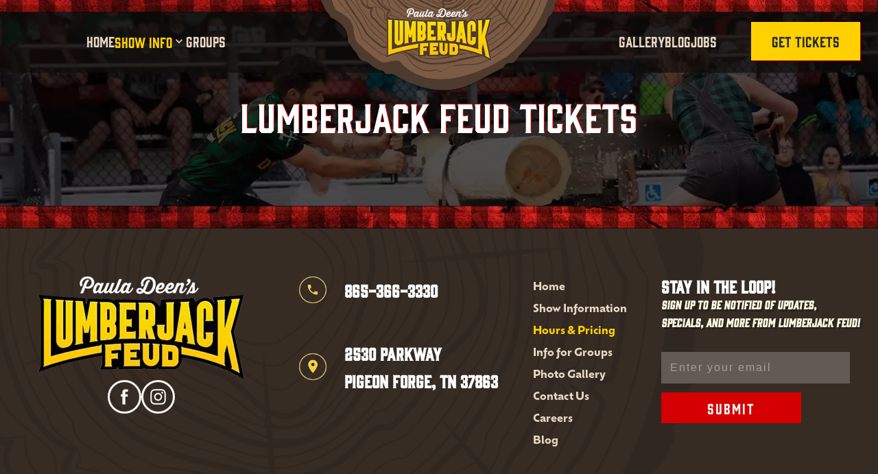

--- FILE ---
content_type: text/html; charset=utf-8
request_url: https://lumberjackfeud.com/tickets/
body_size: 3593
content:
<!DOCTYPE html><html lang="en"><head><meta charset="utf-8"><title>Paula Deen&apos;s Lumberjack Feud Tickets</title><link rel="stylesheet" href="https://use.typekit.net/zlm3uei.css" async defer="defer"><link rel="canonical" href="https://lumberjackfeud.com/tickets/"><script async src="https://www.googletagmanager.com/gtag/js?id=G-K9L5MKTM2Q"></script><script>window.dataLayer = window.dataLayer || [];
  function gtag(){dataLayer.push(arguments);}
  gtag('js', new Date());

  gtag('config', 'G-K9L5MKTM2Q');</script><script>(function(w,d,s,l,i){w[l]=w[l]||[];w[l].push({'gtm.start':
new Date().getTime(),event:'gtm.js'});var f=d.getElementsByTagName(s)[0],
j=d.createElement(s),dl=l!='dataLayer'?'&l='+l:'';j.async=true;j.src=
'https://www.googletagmanager.com/gtm.js?id='+i+dl;f.parentNode.insertBefore(j,f);
})(window,document,'script','dataLayer','GTM-PJRCPQF');</script><script type="application/ld+json" async defer="defer">{
    "@context": "https://schema.org",
    "@type": "TouristAttraction",
    "name": "Paula Deen's Lumberjack Feud",
    "description": "Experience non-stop live-action, comedy, and fun with the ultimate All-American show - the Feud! Join the Lumberjack family feud between the Dawsons and McGraws, with music, crowd interaction, and clean comedy. Special events for kids and on-stage participation.",
    "logo": "https://lumberjackfeud.com/media/63f30f7f734daba85a84f594/original.webp",
    "url": "https://lumberjackfeud.com",
    "address": {
        "@type": "PostalAddress",
        "addressCountry": "United States",
        "addressLocality": "Pigeon Forge",
        "addressRegion": "TN",
        "postalCode": "37863",
        "streetAddress": "2530 Parkway"
    },
    "geo": {
        "@type": "GeoCoordinates",
        "latitude": "35.806202",
        "longitude": "-83.577927"
    },
    "hasMap": "https://goo.gl/maps/8fwj9mTHnjzSXLGF6",
    "telephone": "+18653663330",
    "image": "https://lumberjackfeud.com/media/63f30f7f734daba85a84f594/original.webp"
}</script><meta name="google-site-verification" content="9T7-gOcFIrtmerLJg6gdn-EnFRm1H6ScaPxBTnPD8oU"><script async src="https://www.googletagmanager.com/gtag/js?id=AW-745625149"></script><script>window.dataLayer = window.dataLayer || [];
  function gtag(){dataLayer.push(arguments);}
  gtag('js', new Date());

  gtag('config', 'AW-745625149');</script><script async defer="defer" src="https://acsbapp.com/apps/app/dist/js/app.js" onload="acsbJS.init()"></script><script>(function(){ var s = document.createElement('script'); var h = document.querySelector('head') || document.body; s.src = 'https://acsbapp.com/apps/app/dist/js/app.js'; s.async = true; s.onload = function(){ acsbJS.init(); }; h.appendChild(s); })();</script><meta name="google-site-verification" content="ns4qtAAt-M7R9IKqQvI-wxrDsihe18QCUyCJPc3T1E0"><script>(function() {
  var script = document.createElement('script');
  script.setAttribute('data-project-id', 'e6846b98-4205-4ece-851c-6e5d2d822195');
  script.src = 'https://ingest.promptwatch.com/js/client.min.js';
  document.head.appendChild(script);
})();</script><script>!function () { if (window.t4hto4) console.log("WiserNotify pixel installed multiple time in this page"); else { window.t4hto4 = !0; var t = document, e = window, n = function () { var e = t.createElement("script"); e.type = "text/javascript", e.async = !0, e.src = "https://pt.wisernotify.com/pixel.js?ti=g84gkmf36scho", document.body.appendChild(e) }; "complete" === t.readyState ? n() : window.attachEvent ? e.attachEvent("onload", n) : e.addEventListener("load", n, !1) } }();</script><script src="https://token.dcap.com/v1/client"></script><script src="https://js.sentry-cdn.com/84ae17a05f4b75cc1d1d65be9a81f9ea.min.js" crossorigin="anonymous"></script><script src="https://wallet.dcap.com/v1/client/applepay"></script><link href="https://fonts.googleapis.com/icon?family=Material+Icons&amp;display=swap" rel="stylesheet"><script src="https://cdn.jsdelivr.net/npm/dayjs@1/dayjs.min.js"></script><script src="https://cdn.jsdelivr.net/npm/dayjs@1/plugin/utc.js"></script><script src="https://cdn.jsdelivr.net/npm/dayjs@1/plugin/timezone.js"></script><script src="https://cdn.jsdelivr.net/npm/axios/dist/axios.min.js"></script><link rel="stylesheet" href="./style.css"><meta property="og:title" content="Paula Deen&apos;s Lumberjack Feud Supper Show Tickets"><meta property="og:type" content="website"><meta property="og:url" content="https://lumberjackfeud.com/tickets/"><meta property="og:description" content="Get tickets for Paula Deen&apos;s Lumberjack Feud Supper Show in Pigeon Forge."><meta property="og:locale" content="en_US"><meta property="og:site_name" content="Paula Deen&apos;s Lumberjack Feud"><meta name="viewport" content="width=device-width,initial-scale=1"><script>let viewportMeta=document.head.querySelector('meta[name="viewport"]');if(!viewportMeta.content.match('maximum-scale')&&navigator.userAgent.match(/iPhone|iPad|iPod|iOS|mac/i)&&navigator.maxTouchPoints&&navigator.maxTouchPoints>1)viewportMeta.content+=',maximum-scale=1'</script><meta name="description" content="Get tickets for Paula Deen&apos;s Lumberjack Feud Supper Show in Pigeon Forge."><script type="application/ld+json">{"@context":"https://schema.org","@type":"BreadcrumbList","itemListElement":[{"@type":"ListItem","position":1,"item":{"@type":"WebPage","@id":"https://lumberjackfeud.com/","name":"Home"}},{"@type":"ListItem","position":2,"item":{"@type":"WebPage","@id":"https://lumberjackfeud.com/tickets/","name":"Paula Deen's Lumberjack Feud Tickets"}}]}</script><script type="application/ld+json">{"@context":"https://schema.org","@graph":[{"@type":"Organization","@id":"https://lumberjackfeud.com/#organization","name":"Paula Deen’s Lumberjack Feud","url":"https://lumberjackfeud.com/","logo":"https://lumberjackfeud.com/media/63f31541734daba85a84f5b0/original.webp","sameAs":["https://www.facebook.com/LumberjackFeud","https://www.instagram.com/LumberjackFeud"],"contactPoint":{"@type":"ContactPoint","telephone":"+1-865-366-3330","contactType":"customer service","areaServed":"US","availableLanguage":"English"}},{"@type":"WebSite","@id":"https://lumberjackfeud.com/#website","url":"https://lumberjackfeud.com/","name":"Paula Deen’s Lumberjack Feud Supper Show","description":"Paula Deen’s Lumberjack Feud is a family-friendly supper show in Pigeon Forge, Tennessee featuring lumberjack stunts, comedy, and an all-you-can-eat Southern buffet.","publisher":{"@id":"https://lumberjackfeud.com/#organization"},"inLanguage":"en-US","potentialAction":{"@type":"SearchAction","target":"https://lumberjackfeud.com/?s={search_term_string}","query-input":"required name=search_term_string"}},{"@type":"EntertainmentBusiness","@id":"https://lumberjackfeud.com/#entertainmentbusiness","name":"Paula Deen’s Lumberjack Feud Supper Show","image":"https://lumberjackfeud.com/media/63f31541734daba85a84f5b0/original.webp","description":"An outdoor dinner show in Pigeon Forge, TN with axe-throwing, log rolling, audience participation, and a Southern supper buffet.","address":{"@type":"PostalAddress","streetAddress":"2530 Parkway","addressLocality":"Pigeon Forge","addressRegion":"TN","postalCode":"37863","addressCountry":"US"},"telephone":"+1-865-366-3330","priceRange":"$$","openingHours":["Mo-Su 17:00-21:00"],"areaServed":{"@type":"Place","name":"Pigeon Forge, Gatlinburg, Sevierville, Tennessee"}}]}</script><link rel="icon" href="/favicon_64ec7d0caa98bd711c2c2f9e.png"></head><body><noscript><iframe src="https://www.googletagmanager.com/ns.html?id=GTM-PJRCPQF" height="0" width="0" style="display:none;visibility:hidden"></iframe></noscript><div class="site-header nav_sec" data-cid-4><div class="container"><div class="nav"><a class="nav_brand" href="/"><img src="/media/63f30f7f734daba85a84f594/original.webp" alt="Paula Deen&apos;s Lumberjack Feud" loading="lazy" decoding="async" height="263" width="676" class="web static-media" data-cid-5><img src="/media/644384226a991a81749d616b/small.webp" alt="b@2x" loading="eager" decoding="async" height="100" width="199" class="mob static-media" data-cid-6></a><a class="nav_buy" href="/tickets" target="_blank">get tickets</a><a class="nav_toggle" role="button"> <span class="menu icon material-icons material-symbols-outlined" onclick="toggleMenu()" data-cid-7>menu</span></a><div class="navigation_collapse"><ul class="nav_links"><li><a href="/" target="_self">Home</a></li><li onclick="toggleSubMenu(this, event)"><a class="active" href="/show/" target="_self">Show Info</a><span class="subLinks mob icon material-icons material-symbols-outlined" data-cid-8>expand_more</span><div class="dropdown_menu"><ul><li><a class="childlink dropdown-item" href="/show/" target>About Our Show</a></li></ul><ul><li><a class="childlink dropdown-item" href="/whats-for-supper/" target>All You Can Eat Supper Buffet</a></li></ul><ul><li><a class="childlink dropdown-item" href="/faq/" target>FAQs</a></li></ul><ul><li><a class="childlink dropdown-item active" href="/tickets/" target="_blank">Schedule and Tickets</a></li></ul><ul><li><a class="childlink dropdown-item" href="/seasonal-events/" target>Seasonal Events</a></li></ul><ul><li><a class="childlink dropdown-item" href="/contact/" target>Contact Us</a></li></ul><ul><li><a class="childlink dropdown-item" href="/reviews/" target>Reviews</a></li></ul></div></li><li><a href="/groups/" target="_self">Groups</a></li></ul><ul class="nav_links right"><li><a href="/gallery/" target="_self">Gallery</a></li><li><a href="/blog/" target="_self">Blog</a></li><li><a href="https://www.topconcepts.us/jobs/" target="_self">Jobs</a></li></ul></div></div></div></div><div class="page-body"><div class="site-hero inner_head" data-cid-1><img src="/media/67aa0c41e6874bb18c32742f/original.webp" alt="tickets-header" loading="lazy" decoding="async" height="1066" width="1599" class="static-media" data-cid-2><div class="head_cap"><div class="container"><h1>Lumberjack Feud Tickets</h1></div></div></div><div class="tickets-checkout-container"><div class="center-edge-tickets-seo" style="display:none"></div><center-edge-tickets class="center-edge-tickets" data-cid-3></center-edge-tickets></div></div><div class="site-footer footer_sec" data-cid-9><div class="border_curve"><img src="/media/63f31542734daba85a84f5b3/xlarge.webp" alt="plaid bar" loading="lazy" decoding="async" height="40" width="1569" class="static-media" data-cid-10></div><div class="container xxl"><div class="grid"><div class="block"><figure><a href="/"><img src="/media/63f31541734daba85a84f5b0/original.webp" alt="Paula Deen&apos;s Lumberjack Feud" loading="lazy" decoding="async" height="151" width="300" class="static-media" data-cid-11></a></figure><ul class="social_links"><li><a href="https://www.facebook.com/LumberjackFeud" target="_blank"><img src="/media/63f31542734daba85a84f5b1/original.webp" alt="Facebook icon" loading="lazy" decoding="async" height="43" width="43" class="static-media" data-cid-12></a></li><li><a href="https://www.instagram.com/lumberjackfeud" target="_blank"><img src="/media/63f31542734daba85a84f5b2/original.webp" alt="Instagram icon" loading="lazy" decoding="async" height="43" width="43" class="static-media" data-cid-13></a></li></ul></div><div class="block"><ul class="add_info"><li><i><img src="/media/63f31540734daba85a84f5ad/original.webp" alt="telephone" loading="lazy" decoding="async" height="65" width="66" class="static-media" data-cid-14></i><a class="get-link" href="tel:8653663330" data-cid-15>865-366-3330</a></li><li><i><img src="/media/63f31540734daba85a84f5ae/original.webp" alt="location pin" loading="lazy" decoding="async" height="65" width="66" class="static-media" data-cid-16></i><a href="https://goo.gl/maps/e2Lv1iyeLfw74gvw8" target="_blank">2530 Parkway<br>Pigeon Forge, TN 37863</a></li></ul></div><div class="block"><ul class="footer_links"><li><a href="/" target="_self">Home</a></li><li><a href="/show/" target="_self">Show Information</a></li><li><a class="active" href="/tickets/" target="_blank">Hours &amp; Pricing</a></li><li><a href="/groups/" target="_self">Info for Groups</a></li><li><a href="/gallery/" target="_self">Photo Gallery</a></li><li><a href="/contact/" target="_self">Contact Us</a></li><li><a href="https://www.topconcepts.us/jobs" target="_blank">Careers</a></li><li><a href="/blog/" target="_self">Blog</a></li></ul></div><div class="block"><newsletter class="newsletter" data-cid-17></newsletter></div></div><div class="copyright">Copyright &#xA9; [year] Paula Deen&#x2019;s Lumberjack Feud. Items from this website may not be used in whole or in part without the express written consent of an officer of Paula Deen&#x2019;s Lumberjack Feud.</div></div></div><meta name="facebook-domain-verification" content="moze2j2v9q735w12rialsulxrmftgj"><script type="module" src="./script.js"></script><script defer src="https://static.cloudflareinsights.com/beacon.min.js/vcd15cbe7772f49c399c6a5babf22c1241717689176015" integrity="sha512-ZpsOmlRQV6y907TI0dKBHq9Md29nnaEIPlkf84rnaERnq6zvWvPUqr2ft8M1aS28oN72PdrCzSjY4U6VaAw1EQ==" data-cf-beacon='{"version":"2024.11.0","token":"a622a73fc3e9491d847c2c1b771dd18d","r":1,"server_timing":{"name":{"cfCacheStatus":true,"cfEdge":true,"cfExtPri":true,"cfL4":true,"cfOrigin":true,"cfSpeedBrain":true},"location_startswith":null}}' crossorigin="anonymous"></script>
</body></html>

--- FILE ---
content_type: text/css; charset=utf-8
request_url: https://lumberjackfeud.com/tickets/style.css
body_size: 5188
content:
body{padding:0;margin:0;font-size:16px;line-height:28px;color:#000;font-family:"ofelia-display",sans-serif;font-weight:400;overflow-x:hidden;box-sizing:border-box}.container{width:96%;max-width:1300px;margin:0 auto;padding:0}.container.xxl{max-width:1567px}.container.mmd{max-width:1080px}.border_curve{margin:0;padding:0}.border_curve img{width:100%;border:none;vertical-align:middle;max-width:100%;height:auto}@media (min-width:2000px){.border_curve img{height:51px;object-fit:100% 100%;object-postion:center center}}@media (max-width:991px){body{padding-top:90px}}@media (max-width:767px){html{-webkit-text-size-adjust:none}.container{width:90%}}.inner_head > img{object-fit:cover;height:300px !important}.page-body .tickets-checkout-container{text-align:center}@media (max-width:500px){.inner_head > img{object-fit:cover;height:160px !important}}@media (max-width:850px){.page-body .tickets-page .content .content-grid{grid-template-columns:1fr}}@media (min-width:1600px){.inner_head > img{object-fit:cover;height:500px !important}}.inner_head{margin:0;padding:0;position:relative;background-color:#000}.inner_head video{width:100%;height:auto;margin:0;padding:0}.inner_head .container{max-width:1200px}.inner_head .head_cap{padding:0;position:absolute;left:0;width:100%;top:45%}.inner_head .head_cap .container{display:flex;flex-direction:column;align-items:center}.inner_head .head_cap h2{color:#fff;font-size:38px;margin:0 0 20px 0}.inner_head .head_cap h1{font-size:70px;color:#fff;font-family:"gin",serif;text-shadow:1px -1px 0 #d40002;font-weight:400;margin:0 0 30px 0;line-height:normal;text-align:center}.inner_head > img{width:100%;border:none;vertical-align:middle;max-width:100%;height:auto;opacity:.8}@media (max-width:1579px){.inner_head .head_cap h2{font-size:35px}.inner_head .head_cap h1{font-size:55px}}@media (max-width:1200px){.inner_head .head_cap h2{font-size:30px}.inner_head .head_cap h1{font-size:44px;margin-bottom:20px}}@media (max-width:991px){.inner_head .head_cap{top:50%;transform:translate(0%,-50%)}.inner_head .head_cap h2{font-size:24px}.inner_head .head_cap h1{font-size:32px}}@media (max-width:650px){.inner_head > img{height:250px;object-fit:cover}.inner_head .head_cap h2{font-size:18px}.inner_head .head_cap h1{font-size:25px;margin-bottom:15px}}input,select{max-width:unset !important}.center-edge-tickets{display:block}.center-edge-tickets .intro-block{padding:16px;display:flex;flex-direction:column;align-items:center;background-color:#4e3a2f;color:#fff}.center-edge-tickets .intro-block a{color:#fff}.center-edge-tickets .intro-block .intro-text{max-width:1300px}.center-edge-tickets .intro-block .intro-stages{margin-top:8px;display:grid;grid-template-columns:1fr 1fr 1fr}.center-edge-tickets .intro-block .intro-stages .intro-stage{display:flex;flex-direction:column;align-items:center;justify-content:flex-end;width:350px;position:relative}.center-edge-tickets .intro-block .intro-stages .intro-stage .intro-stage-image{width:115px}.center-edge-tickets .intro-block .intro-stages .intro-stage .intro-stage-label-box{cursor:pointer;position:absolute;width:fit-content;top:90px;display:flex;justify-content:center;padding:12px 24px;min-width:200px}.center-edge-tickets .intro-block .intro-stages .intro-stage .intro-stage-label-box.selected,.center-edge-tickets .intro-block .intro-stages .intro-stage .intro-stage-label-box.complete{background-color:#000;color:#fff}.center-edge-tickets .intro-block .intro-stages .intro-stage .intro-stage-label-box.incomplete{background-color:#7b5c47;color:#4e3a2f}.center-edge-tickets .intro-block .intro-stages .intro-stage .intro-stage-label-box.disabled{background-color:#7b5c47;color:#4e3a2f;cursor:not-allowed}.center-edge-tickets .intro-block .intro-stages .intro-stage .intro-stage-label-box .intro-stage-label{font-family:"gin",serif;font-size:26px}.center-edge-tickets .phase-block{padding-top:50px;padding-bottom:50px;display:flex;flex-direction:column;align-items:center}.center-edge-tickets .phase-block .guests-phase{min-width:80%;max-width:98%}.center-edge-tickets .phase-block .guests-phase .guest-info-phase .guest-info-block{border:2px solid #e2dbc8;padding:16px}.center-edge-tickets .phase-block .guests-phase .guest-info-phase .guest-info-block .guest-info-block-heading{font-weight:bold}.center-edge-tickets .phase-block .guests-phase .guest-info-phase .guest-info-block .guest-info-input-grid{margin-top:8px;display:grid;grid-template-columns:1fr 1fr;gap:8px}.center-edge-tickets .phase-block .guests-phase .guest-info-phase .guest-info-block .guest-info-phone-grid{margin-top:8px;display:grid;grid-template-columns:.25fr 1fr}.center-edge-tickets .phase-block .guests-phase .guest-info-phase .guest-info-block .guest-info-input,.center-edge-tickets .phase-block .guests-phase .guest-info-phase .guest-info-block .guest-info-select{border:2px solid #e2dbc8;padding:8px}.center-edge-tickets .phase-block .guests-phase .guest-info-phase .guest-info-block .guest-info-validation-error{margin-top:20px}.center-edge-tickets .phase-block .guests-phase .guest-info-phase .guest-info-block .guest-info-continue-button{cursor:pointer;margin-top:10px;display:flex;justify-content:center}.center-edge-tickets .phase-block .guests-phase .guest-info-phase .guest-info-block .guest-info-continue-button .label{font-family:"gin",serif;font-size:26px;padding:12px 24px;min-width:250px;transition:.3s}.center-edge-tickets .phase-block .guests-phase .guest-info-phase .guest-info-block .guest-info-continue-button .label.disabled{background-color:#d9d9d9;color:#73726e}.center-edge-tickets .phase-block .guests-phase .guest-info-phase .guest-info-block .guest-info-continue-button .label.disabled:hover{cursor:not-allowed}.center-edge-tickets .phase-block .guests-phase .guest-info-phase .guest-info-block .guest-info-continue-button .label.enabled{background-color:#ffd600;color:#000}.center-edge-tickets .phase-block .guests-phase .guest-info-phase .guest-info-block .guest-info-continue-button .label.enabled:hover{opacity:.7}.center-edge-tickets .phase-block .guests-phase .ticket-select-phase .ticket-select-block,.center-edge-tickets .phase-block .guests-phase .ticket-select-phase .additional-ticket-select-block{padding:16px;display:grid;grid-template-columns:.6fr 1fr .6fr;gap:30px}.center-edge-tickets .phase-block .guests-phase .ticket-select-phase .ticket-select-block .ticket-select-card,.center-edge-tickets .phase-block .guests-phase .ticket-select-phase .additional-ticket-select-block .ticket-select-card{display:flex;flex-direction:column}.center-edge-tickets .phase-block .guests-phase .ticket-select-phase .ticket-select-block .ticket-select-card .ticket-select-label,.center-edge-tickets .phase-block .guests-phase .ticket-select-phase .additional-ticket-select-block .ticket-select-card .ticket-select-label{background-color:#e2dbc8;font-weight:bold;font-size:20px;padding:8px 24px}.center-edge-tickets .phase-block .guests-phase .ticket-select-phase .ticket-select-block .ticket-select-card .ticket-select-quantity-block,.center-edge-tickets .phase-block .guests-phase .ticket-select-phase .additional-ticket-select-block .ticket-select-card .ticket-select-quantity-block{border:2px solid #000;border-left:20px solid #000;margin-top:20px;display:flex;flex-wrap:wrap;flex-direction:column;justify-content:center}.center-edge-tickets .phase-block .guests-phase .ticket-select-phase .ticket-select-block .ticket-select-card .ticket-select-quantity-block .ticket-select-show-name,.center-edge-tickets .phase-block .guests-phase .ticket-select-phase .additional-ticket-select-block .ticket-select-card .ticket-select-quantity-block .ticket-select-show-name{text-transform:uppercase;font-size:10px;padding-top:10px;letter-spacing:2px}.center-edge-tickets .phase-block .guests-phase .ticket-select-phase .ticket-select-block .ticket-select-card .ticket-select-quantity-block .ticket-select-quantity-label,.center-edge-tickets .phase-block .guests-phase .ticket-select-phase .additional-ticket-select-block .ticket-select-card .ticket-select-quantity-block .ticket-select-quantity-label{padding:6px;font-family:"gin",serif;font-size:26px}.center-edge-tickets .phase-block .guests-phase .ticket-select-phase .ticket-select-block .ticket-select-card .ticket-select-quantity-block .ticket-select-quantity-note,.center-edge-tickets .phase-block .guests-phase .ticket-select-phase .additional-ticket-select-block .ticket-select-card .ticket-select-quantity-block .ticket-select-quantity-note{font-size:14px}.center-edge-tickets .phase-block .guests-phase .ticket-select-phase .ticket-select-block .ticket-select-card .ticket-select-quantity-block .ticket-select-quantity-selector,.center-edge-tickets .phase-block .guests-phase .ticket-select-phase .additional-ticket-select-block .ticket-select-card .ticket-select-quantity-block .ticket-select-quantity-selector{display:flex;justify-content:center;align-items:center;gap:20px}.center-edge-tickets .phase-block .guests-phase .ticket-select-phase .ticket-select-block .ticket-select-card .ticket-select-quantity-block .ticket-select-quantity-selector .button,.center-edge-tickets .phase-block .guests-phase .ticket-select-phase .additional-ticket-select-block .ticket-select-card .ticket-select-quantity-block .ticket-select-quantity-selector .button{cursor:pointer;transition:.3s}.center-edge-tickets .phase-block .guests-phase .ticket-select-phase .ticket-select-block .ticket-select-card .ticket-select-quantity-block .ticket-select-quantity-selector .button .material-icons,.center-edge-tickets .phase-block .guests-phase .ticket-select-phase .additional-ticket-select-block .ticket-select-card .ticket-select-quantity-block .ticket-select-quantity-selector .button .material-icons{font-weight:bold;font-size:26px}.center-edge-tickets .phase-block .guests-phase .ticket-select-phase .ticket-select-block .ticket-select-card .ticket-select-quantity-block .ticket-select-quantity-selector .button .material-icons.disabled,.center-edge-tickets .phase-block .guests-phase .ticket-select-phase .additional-ticket-select-block .ticket-select-card .ticket-select-quantity-block .ticket-select-quantity-selector .button .material-icons.disabled{cursor:not-allowed;opacity:.5}.center-edge-tickets .phase-block .guests-phase .ticket-select-phase .ticket-select-block .ticket-select-card .ticket-select-quantity-block .ticket-select-quantity-selector .button:hover,.center-edge-tickets .phase-block .guests-phase .ticket-select-phase .additional-ticket-select-block .ticket-select-card .ticket-select-quantity-block .ticket-select-quantity-selector .button:hover{opacity:.7}.center-edge-tickets .phase-block .guests-phase .ticket-select-phase .ticket-select-block .ticket-select-card .ticket-select-quantity-block .ticket-select-quantity-selector .count,.center-edge-tickets .phase-block .guests-phase .ticket-select-phase .additional-ticket-select-block .ticket-select-card .ticket-select-quantity-block .ticket-select-quantity-selector .count{font-weight:bold;font-size:26px}.center-edge-tickets .phase-block .guests-phase .ticket-select-phase .ticket-select-block .ticket-select-card .ticket-select-options,.center-edge-tickets .phase-block .guests-phase .ticket-select-phase .additional-ticket-select-block .ticket-select-card .ticket-select-options{padding:16px}.center-edge-tickets .phase-block .guests-phase .ticket-select-phase .ticket-select-block .ticket-select-card .ticket-select-options .ticket-select-header,.center-edge-tickets .phase-block .guests-phase .ticket-select-phase .additional-ticket-select-block .ticket-select-card .ticket-select-options .ticket-select-header{padding-bottom:10px}.center-edge-tickets .phase-block .guests-phase .ticket-select-phase .ticket-select-block .ticket-select-card .ticket-select-options .ticket-select-option,.center-edge-tickets .phase-block .guests-phase .ticket-select-phase .additional-ticket-select-block .ticket-select-card .ticket-select-options .ticket-select-option{margin:10px 0;display:flex;justify-content:center}.center-edge-tickets .phase-block .guests-phase .ticket-select-phase .ticket-select-block .ticket-select-card .ticket-select-options .ticket-select-option .activity-button,.center-edge-tickets .phase-block .guests-phase .ticket-select-phase .additional-ticket-select-block .ticket-select-card .ticket-select-options .ticket-select-option .activity-button{display:flex;gap:10px;cursor:pointer;align-items:center;padding:10px;font-weight:bold}.center-edge-tickets .phase-block .guests-phase .ticket-select-phase .ticket-select-block .ticket-select-card .ticket-select-options .ticket-select-option .activity-button .activity-image,.center-edge-tickets .phase-block .guests-phase .ticket-select-phase .additional-ticket-select-block .ticket-select-card .ticket-select-options .ticket-select-option .activity-button .activity-image{max-height:75px;width:auto}.center-edge-tickets .phase-block .guests-phase .ticket-select-phase .ticket-select-block .ticket-select-card .ticket-select-note,.center-edge-tickets .phase-block .guests-phase .ticket-select-phase .additional-ticket-select-block .ticket-select-card .ticket-select-note{margin-top:auto;text-align:start;font-size:12px;display:flex;flex-direction:column}.center-edge-tickets .phase-block .guests-phase .ticket-select-phase .ticket-select-block .ticket-select-card .ticket-select-note a,.center-edge-tickets .phase-block .guests-phase .ticket-select-phase .additional-ticket-select-block .ticket-select-card .ticket-select-note a{color:#000}.center-edge-tickets .phase-block .guests-phase .ticket-select-phase .ticket-select-block .ticket-select-card .ticket-select-note .nowrap,.center-edge-tickets .phase-block .guests-phase .ticket-select-phase .additional-ticket-select-block .ticket-select-card .ticket-select-note .nowrap{white-space:nowrap}.center-edge-tickets .phase-block .guests-phase .ticket-select-phase .ticket-select-block .ticket-select-card .ticket-select-price,.center-edge-tickets .phase-block .guests-phase .ticket-select-phase .additional-ticket-select-block .ticket-select-card .ticket-select-price{line-height:10px;margin-top:10px}.center-edge-tickets .phase-block .guests-phase .ticket-select-phase .ticket-select-block .ticket-select-card .ticket-select-tax-price,.center-edge-tickets .phase-block .guests-phase .ticket-select-phase .additional-ticket-select-block .ticket-select-card .ticket-select-tax-price{font-style:italic;font-size:10px}.center-edge-tickets .phase-block .guests-phase .ticket-select-phase .ticket-select-block .ticket-select-card .ticket-select-break,.center-edge-tickets .phase-block .guests-phase .ticket-select-phase .additional-ticket-select-block .ticket-select-card .ticket-select-break{flex-basis:100%;height:0}.center-edge-tickets .phase-block .guests-phase .ticket-select-phase .ticket-select-block .ticket-select-card .ticket-select-price-mobile,.center-edge-tickets .phase-block .guests-phase .ticket-select-phase .additional-ticket-select-block .ticket-select-card .ticket-select-price-mobile{display:flex;gap:10px;justify-content:center;width:100%}.center-edge-tickets .phase-block .guests-phase .ticket-select-phase .ticket-select-block .ticket-select-card .ticket-select-price-mobile .ticket-select-price,.center-edge-tickets .phase-block .guests-phase .ticket-select-phase .additional-ticket-select-block .ticket-select-card .ticket-select-price-mobile .ticket-select-price{margin-top:0;line-height:28px}.center-edge-tickets .phase-block .guests-phase .ticket-select-phase .ticket-select-block .ticket-select-card .ticket-select-price-mobile .ticket-select-tax-price,.center-edge-tickets .phase-block .guests-phase .ticket-select-phase .additional-ticket-select-block .ticket-select-card .ticket-select-price-mobile .ticket-select-tax-price{font-style:italic;font-size:10px}.center-edge-tickets .phase-block .guests-phase .ticket-select-phase .ticket-select-block .ticket-select-card .ticket-select-date-block .calendar-positioner,.center-edge-tickets .phase-block .guests-phase .ticket-select-phase .additional-ticket-select-block .ticket-select-card .ticket-select-date-block .calendar-positioner{line-height:16px}.center-edge-tickets .phase-block .guests-phase .ticket-select-phase .ticket-select-block .ticket-select-card .ticket-select-date-block .calendar-positioner .calendar,.center-edge-tickets .phase-block .guests-phase .ticket-select-phase .additional-ticket-select-block .ticket-select-card .ticket-select-date-block .calendar-positioner .calendar{margin:0 auto}.center-edge-tickets .phase-block .guests-phase .ticket-select-phase .ticket-select-block .ticket-select-card .ticket-select-date-block .calendar-positioner .calendar .month,.center-edge-tickets .phase-block .guests-phase .ticket-select-phase .additional-ticket-select-block .ticket-select-card .ticket-select-date-block .calendar-positioner .calendar .month{align-items:center;margin-top:20px;display:flex;text-align:center;font-weight:bolder;position:relative;margin-bottom:12px}.center-edge-tickets .phase-block .guests-phase .ticket-select-phase .ticket-select-block .ticket-select-card .ticket-select-date-block .calendar-positioner .calendar .month .arrow-left .calendar-arrow,.center-edge-tickets .phase-block .guests-phase .ticket-select-phase .additional-ticket-select-block .ticket-select-card .ticket-select-date-block .calendar-positioner .calendar .month .arrow-left .calendar-arrow,.center-edge-tickets .phase-block .guests-phase .ticket-select-phase .ticket-select-block .ticket-select-card .ticket-select-date-block .calendar-positioner .calendar .month .arrow-right .calendar-arrow,.center-edge-tickets .phase-block .guests-phase .ticket-select-phase .additional-ticket-select-block .ticket-select-card .ticket-select-date-block .calendar-positioner .calendar .month .arrow-right .calendar-arrow{display:flex;color:#000;border:0;cursor:pointer;transition:.3s}.center-edge-tickets .phase-block .guests-phase .ticket-select-phase .ticket-select-block .ticket-select-card .ticket-select-date-block .calendar-positioner .calendar .month .arrow-left .calendar-arrow .material-icons,.center-edge-tickets .phase-block .guests-phase .ticket-select-phase .additional-ticket-select-block .ticket-select-card .ticket-select-date-block .calendar-positioner .calendar .month .arrow-left .calendar-arrow .material-icons,.center-edge-tickets .phase-block .guests-phase .ticket-select-phase .ticket-select-block .ticket-select-card .ticket-select-date-block .calendar-positioner .calendar .month .arrow-right .calendar-arrow .material-icons,.center-edge-tickets .phase-block .guests-phase .ticket-select-phase .additional-ticket-select-block .ticket-select-card .ticket-select-date-block .calendar-positioner .calendar .month .arrow-right .calendar-arrow .material-icons{font-size:40px;font-weight:bold}.center-edge-tickets .phase-block .guests-phase .ticket-select-phase .ticket-select-block .ticket-select-card .ticket-select-date-block .calendar-positioner .calendar .month .arrow-left .calendar-arrow:hover,.center-edge-tickets .phase-block .guests-phase .ticket-select-phase .additional-ticket-select-block .ticket-select-card .ticket-select-date-block .calendar-positioner .calendar .month .arrow-left .calendar-arrow:hover,.center-edge-tickets .phase-block .guests-phase .ticket-select-phase .ticket-select-block .ticket-select-card .ticket-select-date-block .calendar-positioner .calendar .month .arrow-right .calendar-arrow:hover,.center-edge-tickets .phase-block .guests-phase .ticket-select-phase .additional-ticket-select-block .ticket-select-card .ticket-select-date-block .calendar-positioner .calendar .month .arrow-right .calendar-arrow:hover{opacity:.7}.center-edge-tickets .phase-block .guests-phase .ticket-select-phase .ticket-select-block .ticket-select-card .ticket-select-date-block .calendar-positioner .calendar .month .month-gap,.center-edge-tickets .phase-block .guests-phase .ticket-select-phase .additional-ticket-select-block .ticket-select-card .ticket-select-date-block .calendar-positioner .calendar .month .month-gap{display:flex;flex-grow:2}.center-edge-tickets .phase-block .guests-phase .ticket-select-phase .ticket-select-block .ticket-select-card .ticket-select-date-block .calendar-positioner .calendar .month .month-label,.center-edge-tickets .phase-block .guests-phase .ticket-select-phase .additional-ticket-select-block .ticket-select-card .ticket-select-date-block .calendar-positioner .calendar .month .month-label{display:flex;font-size:24px}.center-edge-tickets .phase-block .guests-phase .ticket-select-phase .ticket-select-block .ticket-select-card .ticket-select-date-block .calendar-positioner .calendar .days,.center-edge-tickets .phase-block .guests-phase .ticket-select-phase .additional-ticket-select-block .ticket-select-card .ticket-select-date-block .calendar-positioner .calendar .days{display:grid;grid-template-columns:repeat(7,minmax(0,1fr));gap:6px}.center-edge-tickets .phase-block .guests-phase .ticket-select-phase .ticket-select-block .ticket-select-card .ticket-select-date-block .calendar-positioner .calendar .days .weekday,.center-edge-tickets .phase-block .guests-phase .ticket-select-phase .additional-ticket-select-block .ticket-select-card .ticket-select-date-block .calendar-positioner .calendar .days .weekday{display:flex;align-items:center;justify-content:center;position:relative;margin-bottom:.5em;font-weight:bold;padding:6px}.center-edge-tickets .phase-block .guests-phase .ticket-select-phase .ticket-select-block .ticket-select-card .ticket-select-date-block .calendar-positioner .calendar .days .day,.center-edge-tickets .phase-block .guests-phase .ticket-select-phase .additional-ticket-select-block .ticket-select-card .ticket-select-date-block .calendar-positioner .calendar .days .day{min-height:100px;display:flex;justify-content:center;width:100%;box-shadow:1px 2px 1px rgba(0,0,0,0.1)}.center-edge-tickets .phase-block .guests-phase .ticket-select-phase .ticket-select-block .ticket-select-card .ticket-select-date-block .calendar-positioner .calendar .days .day .available-day,.center-edge-tickets .phase-block .guests-phase .ticket-select-phase .additional-ticket-select-block .ticket-select-card .ticket-select-date-block .calendar-positioner .calendar .days .day .available-day{display:flex;flex-grow:1;justify-content:center;width:100%}.center-edge-tickets .phase-block .guests-phase .ticket-select-phase .ticket-select-block .ticket-select-card .ticket-select-date-block .calendar-positioner .calendar .days .day .available-day.today,.center-edge-tickets .phase-block .guests-phase .ticket-select-phase .additional-ticket-select-block .ticket-select-card .ticket-select-date-block .calendar-positioner .calendar .days .day .available-day.today{background-color:#e2dbc8}.center-edge-tickets .phase-block .guests-phase .ticket-select-phase .ticket-select-block .ticket-select-card .ticket-select-date-block .calendar-positioner .calendar .days .day .available-day.selected,.center-edge-tickets .phase-block .guests-phase .ticket-select-phase .additional-ticket-select-block .ticket-select-card .ticket-select-date-block .calendar-positioner .calendar .days .day .available-day.selected{background-color:#ffd600}.center-edge-tickets .phase-block .guests-phase .ticket-select-phase .ticket-select-block .ticket-select-card .ticket-select-date-block .calendar-positioner .calendar .days .day .available-day .available-button,.center-edge-tickets .phase-block .guests-phase .ticket-select-phase .additional-ticket-select-block .ticket-select-card .ticket-select-date-block .calendar-positioner .calendar .days .day .available-day .available-button{display:flex;font-size:12px;font-family:inherit;flex-direction:column;flex-grow:1;align-items:center;border:0;cursor:pointer;transition:.3s;border-radius:4px}.center-edge-tickets .phase-block .guests-phase .ticket-select-phase .ticket-select-block .ticket-select-card .ticket-select-date-block .calendar-positioner .calendar .days .day .available-day .available-button .day-label,.center-edge-tickets .phase-block .guests-phase .ticket-select-phase .additional-ticket-select-block .ticket-select-card .ticket-select-date-block .calendar-positioner .calendar .days .day .available-day .available-button .day-label{font-weight:bold;font-size:26px;padding-top:16px;padding-bottom:16px}.center-edge-tickets .phase-block .guests-phase .ticket-select-phase .ticket-select-block .ticket-select-card .ticket-select-date-block .calendar-positioner .calendar .days .day .available-day .available-button .adult-price-taxed,.center-edge-tickets .phase-block .guests-phase .ticket-select-phase .additional-ticket-select-block .ticket-select-card .ticket-select-date-block .calendar-positioner .calendar .days .day .available-day .available-button .adult-price-taxed,.center-edge-tickets .phase-block .guests-phase .ticket-select-phase .ticket-select-block .ticket-select-card .ticket-select-date-block .calendar-positioner .calendar .days .day .available-day .available-button .child-price-taxed,.center-edge-tickets .phase-block .guests-phase .ticket-select-phase .additional-ticket-select-block .ticket-select-card .ticket-select-date-block .calendar-positioner .calendar .days .day .available-day .available-button .child-price-taxed{font-style:italic;font-size:10px;margin-bottom:10px}.center-edge-tickets .phase-block .guests-phase .ticket-select-phase .ticket-select-block .ticket-select-card .ticket-select-date-block .calendar-positioner .calendar .days .day .available-day .available-button:hover,.center-edge-tickets .phase-block .guests-phase .ticket-select-phase .additional-ticket-select-block .ticket-select-card .ticket-select-date-block .calendar-positioner .calendar .days .day .available-day .available-button:hover{opacity:.7}.center-edge-tickets .phase-block .guests-phase .ticket-select-phase .ticket-select-block .ticket-select-card .ticket-select-date-block .calendar-positioner .calendar .days .day .unavailable-day,.center-edge-tickets .phase-block .guests-phase .ticket-select-phase .additional-ticket-select-block .ticket-select-card .ticket-select-date-block .calendar-positioner .calendar .days .day .unavailable-day{display:flex;flex-direction:column;justify-content:center;align-items:center;flex-grow:1;color:#73726e;background-color:#d9d9d9}.center-edge-tickets .phase-block .guests-phase .ticket-select-phase .ticket-select-block .ticket-select-card .ticket-select-date-block .calendar-positioner .calendar .days .day .unavailable-day .day-label,.center-edge-tickets .phase-block .guests-phase .ticket-select-phase .additional-ticket-select-block .ticket-select-card .ticket-select-date-block .calendar-positioner .calendar .days .day .unavailable-day .day-label{font-weight:bold;font-size:26px;padding-top:16px}.center-edge-tickets .phase-block .guests-phase .ticket-select-phase .ticket-select-block .ticket-select-card .ticket-select-date-block .calendar-positioner .calendar .days .day .unavailable-day .sold-out-label,.center-edge-tickets .phase-block .guests-phase .ticket-select-phase .additional-ticket-select-block .ticket-select-card .ticket-select-date-block .calendar-positioner .calendar .days .day .unavailable-day .sold-out-label{padding-top:16px}.center-edge-tickets .phase-block .guests-phase .ticket-select-phase .ticket-select-block .ticket-select-card .ticket-select-date-block .calendar-positioner .calendar .days .day .unavail-before,.center-edge-tickets .phase-block .guests-phase .ticket-select-phase .additional-ticket-select-block .ticket-select-card .ticket-select-date-block .calendar-positioner .calendar .days .day .unavail-before{display:none}.center-edge-tickets .phase-block .guests-phase .ticket-select-phase .ticket-select-block .ticket-select-card .ticket-select-date-block .calendar-positioner .calendar .days .before-today,.center-edge-tickets .phase-block .guests-phase .ticket-select-phase .additional-ticket-select-block .ticket-select-card .ticket-select-date-block .calendar-positioner .calendar .days .before-today{min-height:unset}.center-edge-tickets .phase-block .guests-phase .ticket-select-phase .ticket-select-block .ticket-select-card .ticket-select-date-block .calendar-legend,.center-edge-tickets .phase-block .guests-phase .ticket-select-phase .additional-ticket-select-block .ticket-select-card .ticket-select-date-block .calendar-legend{margin-top:40px;display:flex;justify-content:center;align-items:center;gap:20px}.center-edge-tickets .phase-block .guests-phase .ticket-select-phase .ticket-select-block .ticket-select-card .ticket-select-date-block .calendar-legend .today-block,.center-edge-tickets .phase-block .guests-phase .ticket-select-phase .additional-ticket-select-block .ticket-select-card .ticket-select-date-block .calendar-legend .today-block,.center-edge-tickets .phase-block .guests-phase .ticket-select-phase .ticket-select-block .ticket-select-card .ticket-select-date-block .calendar-legend .unavailable-block,.center-edge-tickets .phase-block .guests-phase .ticket-select-phase .additional-ticket-select-block .ticket-select-card .ticket-select-date-block .calendar-legend .unavailable-block,.center-edge-tickets .phase-block .guests-phase .ticket-select-phase .ticket-select-block .ticket-select-card .ticket-select-date-block .calendar-legend .selected-block,.center-edge-tickets .phase-block .guests-phase .ticket-select-phase .additional-ticket-select-block .ticket-select-card .ticket-select-date-block .calendar-legend .selected-block{width:20px;height:20px}.center-edge-tickets .phase-block .guests-phase .ticket-select-phase .ticket-select-block .ticket-select-card .ticket-select-date-block .calendar-legend .today-block,.center-edge-tickets .phase-block .guests-phase .ticket-select-phase .additional-ticket-select-block .ticket-select-card .ticket-select-date-block .calendar-legend .today-block{background-color:#e2dbc8}.center-edge-tickets .phase-block .guests-phase .ticket-select-phase .ticket-select-block .ticket-select-card .ticket-select-date-block .calendar-legend .unavailable-block,.center-edge-tickets .phase-block .guests-phase .ticket-select-phase .additional-ticket-select-block .ticket-select-card .ticket-select-date-block .calendar-legend .unavailable-block{background-color:#d9d9d9}.center-edge-tickets .phase-block .guests-phase .ticket-select-phase .ticket-select-block .ticket-select-card .ticket-select-date-block .calendar-legend .selected-block,.center-edge-tickets .phase-block .guests-phase .ticket-select-phase .additional-ticket-select-block .ticket-select-card .ticket-select-date-block .calendar-legend .selected-block{background-color:#ffd600}.center-edge-tickets .phase-block .guests-phase .ticket-select-phase .ticket-select-block .time-select-block,.center-edge-tickets .phase-block .guests-phase .ticket-select-phase .additional-ticket-select-block .time-select-block{padding:16px;text-align:left}.center-edge-tickets .phase-block .guests-phase .ticket-select-phase .ticket-select-block .time-select-block .time-select-time-block,.center-edge-tickets .phase-block .guests-phase .ticket-select-phase .additional-ticket-select-block .time-select-block .time-select-time-block{display:flex;justify-content:space-between;cursor:pointer;transition:.3s;margin-top:10px;padding:24px;font-weight:bold;font-size:24px;box-shadow:2px 4px 2px rgba(0,0,0,0.1)}.center-edge-tickets .phase-block .guests-phase .ticket-select-phase .ticket-select-block .time-select-block .time-select-time-block.selected,.center-edge-tickets .phase-block .guests-phase .ticket-select-phase .additional-ticket-select-block .time-select-block .time-select-time-block.selected{background-color:#ffd600}.center-edge-tickets .phase-block .guests-phase .ticket-select-phase .ticket-select-block .time-select-block .time-select-time-block.disabled,.center-edge-tickets .phase-block .guests-phase .ticket-select-phase .additional-ticket-select-block .time-select-block .time-select-time-block.disabled{cursor:not-allowed;opacity:.5}.center-edge-tickets .phase-block .guests-phase .ticket-select-phase .ticket-select-block .time-select-block .time-select-time-block .time-select-block-warning,.center-edge-tickets .phase-block .guests-phase .ticket-select-phase .additional-ticket-select-block .time-select-block .time-select-time-block .time-select-block-warning{font-weight:unset;font-size:20px;padding-top:6px}.center-edge-tickets .phase-block .guests-phase .ticket-select-phase .ticket-select-block .time-select-block .time-select-time-block:hover,.center-edge-tickets .phase-block .guests-phase .ticket-select-phase .additional-ticket-select-block .time-select-block .time-select-time-block:hover{opacity:.7;box-shadow:0 0 0 rgba(0,0,0,0.1)}.center-edge-tickets .phase-block .guests-phase .ticket-select-phase .ticket-select-block .time-select-block .time-select-time-block:hover.disabled,.center-edge-tickets .phase-block .guests-phase .ticket-select-phase .additional-ticket-select-block .time-select-block .time-select-time-block:hover.disabled{opacity:.5;box-shadow:0}.center-edge-tickets .phase-block .packages-phase{min-width:80%;max-width:98%}.center-edge-tickets .phase-block .packages-phase .product-block{display:grid;grid-template-columns:repeat(auto-fit,minmax(250px,1fr))}.center-edge-tickets .phase-block .packages-phase .product-block .product-card{padding:16px}.center-edge-tickets .phase-block .packages-phase .product-block .product-card .product-image img{width:200px;height:auto}.center-edge-tickets .phase-block .packages-phase .product-block .product-card .product-name{font-weight:bold}.center-edge-tickets .phase-block .packages-phase .product-block .product-card .product-price{font-weight:bold;font-size:20px}.center-edge-tickets .phase-block .packages-phase .product-block .product-card .product-quantity-selector{margin-top:20px;display:flex;justify-content:center;gap:20px;align-items:center}.center-edge-tickets .phase-block .packages-phase .product-block .product-card .product-quantity-selector .button{cursor:pointer;transition:.3s}.center-edge-tickets .phase-block .packages-phase .product-block .product-card .product-quantity-selector .button .material-icons{font-weight:bold;font-size:26px}.center-edge-tickets .phase-block .packages-phase .product-block .product-card .product-quantity-selector .button .material-icons.disabled{cursor:not-allowed;opacity:.5}.center-edge-tickets .phase-block .packages-phase .product-block .product-card .product-quantity-selector .product-activity-button{cursor:pointer;transition:.3s;font-weight:bold;background-color:#ffd600;padding:8px 48px}.center-edge-tickets .phase-block .packages-phase .product-block .product-card .product-quantity-selector .product-activity-button:hover{opacity:.7}.center-edge-tickets .phase-block .packages-phase .product-block .product-card .product-quantity-selector .button:hover{opacity:.7}.center-edge-tickets .phase-block .packages-phase .product-block .product-card .product-quantity-selector .count{font-size:26px}.center-edge-tickets .phase-block .packages-phase .product-continue-button{margin-top:60px;display:flex;align-items:center;justify-content:center}.center-edge-tickets .phase-block .packages-phase .product-continue-button .product-continue-button-label{font-family:'gin',serif;font-size:26px;background-color:#ffd600;padding:8px 48px;transition:.3s;cursor:pointer}.center-edge-tickets .phase-block .packages-phase .product-continue-button .product-continue-button-label:hover{opacity:.7}.center-edge-tickets .phase-block .checkout-phase{min-width:80%;max-width:98%}.center-edge-tickets .phase-block .checkout-phase .checkout-block .checkout-ticket-lock,.center-edge-tickets .phase-block .checkout-phase .checkout-block .checkout-encourage{font-weight:bold;margin-top:10px}.center-edge-tickets .phase-block .checkout-phase .checkout-block .checkout-grid{margin-top:20px;display:grid;grid-template-columns:.33fr 1fr;gap:20px}.center-edge-tickets .phase-block .checkout-phase .checkout-block .checkout-grid .checkout-summary-card .checkout-summary-label{font-size:20px;padding:8px;background-color:#e2dbc8;font-weight:bold}.center-edge-tickets .phase-block .checkout-phase .checkout-block .checkout-grid .checkout-summary-card .additional-activity-group{border-top:2px solid #e2dbc8}.center-edge-tickets .phase-block .checkout-phase .checkout-block .checkout-grid .checkout-summary-card .checkout-event-details{font-size:14px;margin-top:20px;margin-bottom:10px;border-bottom:2px solid #e2dbc8;font-weight:bold;text-align:start}.center-edge-tickets .phase-block .checkout-phase .checkout-block .checkout-grid .checkout-summary-card .checkout-event-label-line,.center-edge-tickets .phase-block .checkout-phase .checkout-block .checkout-grid .checkout-summary-card .checkout-event-label-line-bottom-border{display:flex;gap:10px;font-size:14px;font-weight:bold}.center-edge-tickets .phase-block .checkout-phase .checkout-block .checkout-grid .checkout-summary-card .checkout-event-label-line .checkout-event-label-note,.center-edge-tickets .phase-block .checkout-phase .checkout-block .checkout-grid .checkout-summary-card .checkout-event-label-line-bottom-border .checkout-event-label-note{font-weight:normal;font-size:12px}.center-edge-tickets .phase-block .checkout-phase .checkout-block .checkout-grid .checkout-summary-card .checkout-event-label-line-bottom-border{border-bottom:2px solid #e2dbc8}.center-edge-tickets .phase-block .checkout-phase .checkout-block .checkout-grid .checkout-summary-card .checkout-event-quantity-line{display:flex;gap:10px;font-size:14px;font-weight:bold;margin-bottom:20px;align-items:baseline;line-height:12px}.center-edge-tickets .phase-block .checkout-phase .checkout-block .checkout-grid .checkout-summary-card .checkout-event-quantity-line .checkout-event-quantity{flex-grow:2;text-align:start}.center-edge-tickets .phase-block .checkout-phase .checkout-block .checkout-grid .checkout-summary-card .checkout-event-quantity-line .checkout-event-price{font-weight:normal;font-size:12px;color:#73726e}.center-edge-tickets .phase-block .checkout-phase .checkout-block .checkout-grid .checkout-summary-card .checkout-event-subtotal-block{font-size:14px;border-top:2px solid #e2dbc8;padding-top:20px;border-bottom:2px solid #e2dbc8}.center-edge-tickets .phase-block .checkout-phase .checkout-block .checkout-grid .checkout-summary-card .checkout-event-subtotal-block .checkout-event-subtotal-line,.center-edge-tickets .phase-block .checkout-phase .checkout-block .checkout-grid .checkout-summary-card .checkout-event-subtotal-block .checkout-event-taxes-line{display:flex;justify-content:space-between}.center-edge-tickets .phase-block .checkout-phase .checkout-block .checkout-grid .checkout-summary-card .checkout-event-total{display:flex;justify-content:space-between;font-weight:bold;margin-top:20px;font-size:16px}.center-edge-tickets .phase-block .checkout-phase .checkout-block .checkout-grid .checkout-info-card .checkout-info-block{border:2px solid #e2dbc8;padding:16px;text-align:start}.center-edge-tickets .phase-block .checkout-phase .checkout-block .checkout-grid .checkout-info-card .checkout-info-block .info-line{display:flex;gap:20px}.center-edge-tickets .phase-block .checkout-phase .checkout-block .checkout-grid .checkout-info-card .checkout-info-block .info-line .checkout-edit{text-decoration:underline;font-size:14px;color:#4e3a2f;cursor:pointer}.center-edge-tickets .phase-block .checkout-phase .checkout-block .checkout-grid .checkout-info-card .checkout-info-block .checkout-detail-block .checkout-detail-grid-single,.center-edge-tickets .phase-block .checkout-phase .checkout-block .checkout-grid .checkout-info-card .checkout-info-block .checkout-detail-block .checkout-detail-grid-double{display:grid;margin-bottom:10px}.center-edge-tickets .phase-block .checkout-phase .checkout-block .checkout-grid .checkout-info-card .checkout-info-block .checkout-detail-block .checkout-detail-grid-double{grid-template-columns:.25fr 1fr;gap:10px}.center-edge-tickets .phase-block .checkout-phase .checkout-block .checkout-grid .checkout-info-card .checkout-info-block .checkout-info-label{font-weight:bold;margin-bottom:10px}.center-edge-tickets .phase-block .checkout-phase .checkout-block .checkout-grid .checkout-info-card .checkout-info-block .checkout-info-label:not(:first-child){margin-top:10px}.center-edge-tickets .phase-block .checkout-phase .checkout-block .checkout-grid .checkout-info-card .checkout-info-block .checkout-detail{font-size:14px}.center-edge-tickets .phase-block .checkout-phase .checkout-block .checkout-grid .checkout-info-card .checkout-info-block .checkout-input{padding:8px;border:2px solid #e2dbc8}.center-edge-tickets .phase-block .checkout-phase .checkout-block .checkout-grid .checkout-info-card .checkout-info-block .checkout-input.error{border:2px solid #d11f1f}.center-edge-tickets .phase-block .checkout-phase .checkout-block .checkout-grid .checkout-info-card .checkout-info-block .checkout-wallet-grid{display:grid;grid-template-columns:1fr}.center-edge-tickets .phase-block .checkout-phase .checkout-block .checkout-grid .checkout-info-card .checkout-info-block .checkout-wallet-grid .checkout-wallet-block .apple-pay{max-width:unset !important}.center-edge-tickets .phase-block .checkout-phase .checkout-block .checkout-grid .checkout-info-card .checkout-info-block .checkout-coupon-grid{display:grid;grid-template-columns:1fr .25fr;gap:10px}.center-edge-tickets .phase-block .checkout-phase .checkout-block .checkout-grid .checkout-info-card .checkout-info-block .checkout-coupon-grid .coupon-apply-button{cursor:pointer;display:flex;justify-content:center}.center-edge-tickets .phase-block .checkout-phase .checkout-block .checkout-grid .checkout-info-card .checkout-info-block .checkout-coupon-grid .coupon-apply-button .coupon-apply-label{background-color:#ffd600;font-family:'gin',serif;font-size:20px;text-align:center;width:100%;transition:.3s}.center-edge-tickets .phase-block .checkout-phase .checkout-block .checkout-grid .checkout-info-card .checkout-info-block .checkout-coupon-grid .coupon-apply-button .coupon-apply-label:hover{opacity:.7}.center-edge-tickets .phase-block .checkout-phase .checkout-block .checkout-grid .checkout-info-card .checkout-info-block .checkout-coupon-applied{display:flex;gap:10px}.center-edge-tickets .phase-block .checkout-phase .checkout-block .checkout-grid .checkout-info-card .checkout-info-block .checkout-coupon-error{color:#d11f1f}.center-edge-tickets .phase-block .checkout-phase .checkout-block .checkout-grid .checkout-info-card .checkout-info-block .checkout-input-grid{display:grid;grid-template-columns:1fr 1fr;gap:10px}.center-edge-tickets .phase-block .checkout-phase .checkout-block .checkout-grid .checkout-info-card .checkout-info-block .checkout-input-full-length{margin-top:10px;margin-bottom:10px;width:100%;display:grid}.center-edge-tickets .phase-block .checkout-phase .checkout-block .checkout-grid .checkout-info-card .checkout-info-block .checkout-input-triple-grid{display:grid;grid-template-columns:1fr 1fr 1fr;gap:10px;margin-bottom:10px}.center-edge-tickets .phase-block .checkout-phase .checkout-block .checkout-grid .checkout-info-card .checkout-info-block .validation-error{color:#d11f1f}.center-edge-tickets .phase-block .checkout-phase .checkout-block .checkout-grid .checkout-info-card .checkout-legal-block{margin-top:20px;text-align:start;font-size:12px;padding:16px}.center-edge-tickets .phase-block .checkout-phase .checkout-block .checkout-grid .checkout-info-card .checkout-legal-block a{color:#000}.center-edge-tickets .phase-block .checkout-phase .checkout-block .checkout-grid .checkout-info-card .checkout-button{cursor:pointer;margin-top:20px;display:flex;justify-content:center}.center-edge-tickets .phase-block .checkout-phase .checkout-block .checkout-grid .checkout-info-card .checkout-button i.material-icons.spin{position:absolute;animation:processing-spin 1s infinite linear}.center-edge-tickets .phase-block .checkout-phase .checkout-block .checkout-grid .checkout-info-card .checkout-button .checkout-button-label{background-color:#ffd600;transition:.3s;padding:8px 64px;font-family:'gin',serif;font-size:20px}.center-edge-tickets .phase-block .checkout-phase .checkout-block .checkout-grid .checkout-info-card .checkout-button .checkout-button-label:hover{opacity:.7}.center-edge-tickets .phase-block .checkout-phase .checkout-block .checkout-grid .checkout-info-card .checkout-button.disabled{opacity:.7;cursor:not-allowed}.center-edge-tickets .phase-block .checkout-phase .checkout-block .checkout-grid .checkout-info-card .checkout-button.disabled .checkout-button-label{padding-top:20px}.center-edge-tickets .phase-block .checkout-phase .checkout-block .checkout-grid .checkout-info-card .checkout-button.disabled .checkout-button-label:hover{opacity:1}.center-edge-tickets .phase-block .checkout-phase .checkout-block .checkout-grid .checkout-button{cursor:pointer;margin-top:20px;display:flex;justify-content:center}.center-edge-tickets .phase-block .checkout-phase .checkout-block .checkout-grid .checkout-button .checkout-button-label{background-color:#ffd600;transition:.3s;padding:8px 64px;font-family:'gin',serif;font-size:20px}.center-edge-tickets .phase-block .checkout-phase .checkout-block .checkout-grid .checkout-button .checkout-button-label:hover{opacity:.7}.center-edge-tickets .phase-block .confirmation-phase{min-width:80%;max-width:98%}.center-edge-tickets .phase-block .confirmation-phase .confirmation-block{padding:16px}.center-edge-tickets .phase-block .confirmation-phase .confirmation-block .confirmation-header{font-weight:bold;font-size:26px}.center-edge-tickets .phase-block .confirmation-phase .confirmation-block .confirmation-text{font-size:14px}.center-edge-tickets .phase-block .confirmation-phase .confirmation-block .confirmation-details-heading{font-weight:bold;padding:16px 0;font-size:20px}.center-edge-tickets .phase-block .confirmation-phase .confirmation-block .confirmation-details-line{display:flex;justify-content:center;gap:20px}.center-edge-tickets .phase-block .confirmation-phase .confirmation-block .confirmation-details-line .label{font-weight:bold}.center-edge-tickets .cart-warning .scrim{position:fixed;top:0;left:0;width:100%;height:100%;background:rgba(0,0,0,0.3);z-index:10}.center-edge-tickets .cart-warning .dialog-centerer{position:fixed;top:0;left:0;width:100%;height:100%;display:flex;justify-content:center;pointer-events:none;z-index:11}.center-edge-tickets .cart-warning .dialog-centerer .dialog{pointer-events:auto;background:#fff;padding:16px 32px;display:flex;flex-direction:column;justify-content:space-between;min-width:350px;max-height:350px;margin-top:200px}.center-edge-tickets .cart-warning .dialog-centerer .dialog .top-bar{display:flex;width:100%;justify-content:space-between}.center-edge-tickets .cart-warning .dialog-centerer .dialog .top-bar .title{color:#d11f1f;font-weight:bold}.center-edge-tickets .cart-warning .dialog-centerer .dialog .top-bar .close-button{cursor:pointer}.center-edge-tickets .cart-warning .dialog-centerer .dialog .cart-warning-timer{font-weight:bold}.center-edge-tickets .cart-warning .dialog-centerer .dialog .cart-warning-button{cursor:pointer}.center-edge-tickets .cart-warning .dialog-centerer .dialog .cart-warning-button .cart-warning-button-label{display:flex;justify-content:center;font-weight:bold;background:#ffd600;color:#000;padding:24px 48px;border-radius:8px}.center-edge-tickets .cart-warning .dialog-centerer .dialog .cart-warning-button:hover{opacity:.7}@media (max-width:1100px){.center-edge-tickets .intro-block .intro-stages{gap:25px}.center-edge-tickets .intro-block .intro-stages .intro-stage{width:200px}.center-edge-tickets .intro-block .intro-stages .intro-stage .intro-stage-image{width:75px}.center-edge-tickets .intro-block .intro-stages .intro-stage .intro-stage-label-box{min-width:150px;top:58px}.center-edge-tickets .intro-block .intro-stages .intro-stage .intro-stage-label-box .intro-stage-label{font-size:16px}.center-edge-tickets .phase-block{padding-bottom:0}.center-edge-tickets .phase-block .guests-phase .ticket-select-phase .ticket-select-block,.center-edge-tickets .phase-block .guests-phase .ticket-select-phase .additional-ticket-select-block{grid-template-columns:1fr}.center-edge-tickets .phase-block .guests-phase .ticket-select-phase .ticket-select-block .ticket-select-card .ticket-select-quantity-block,.center-edge-tickets .phase-block .guests-phase .ticket-select-phase .additional-ticket-select-block .ticket-select-card .ticket-select-quantity-block{flex-direction:row;justify-content:space-between;padding:12px;align-items:center}.center-edge-tickets .phase-block .guests-phase .ticket-select-phase .ticket-select-block .ticket-select-card .ticket-select-quantity-block .ticket-select-show-name,.center-edge-tickets .phase-block .guests-phase .ticket-select-phase .additional-ticket-select-block .ticket-select-card .ticket-select-quantity-block .ticket-select-show-name{display:flex;flex-wrap:wrap;flex-basis:100%;justify-content:center}.center-edge-tickets .phase-block .guests-phase .ticket-select-phase .ticket-select-block .ticket-select-card .ticket-select-quantity-block .ticket-select-quantity-label,.center-edge-tickets .phase-block .guests-phase .ticket-select-phase .additional-ticket-select-block .ticket-select-card .ticket-select-quantity-block .ticket-select-quantity-label{font-size:20px;display:flex;width:100%;justify-content:center}.center-edge-tickets .phase-block .guests-phase .ticket-select-phase .ticket-select-block .ticket-select-card .ticket-select-quantity-block .ticket-select-quantity-note,.center-edge-tickets .phase-block .guests-phase .ticket-select-phase .additional-ticket-select-block .ticket-select-card .ticket-select-quantity-block .ticket-select-quantity-note{padding-top:8px}.center-edge-tickets .phase-block .guests-phase .ticket-select-phase .ticket-select-block .ticket-select-card .ticket-select-quantity-block .ticket-select-quantity-selector,.center-edge-tickets .phase-block .guests-phase .ticket-select-phase .additional-ticket-select-block .ticket-select-card .ticket-select-quantity-block .ticket-select-quantity-selector{flex-grow:2;justify-content:flex-end;padding-right:40px;padding-top:8px}.center-edge-tickets .phase-block .guests-phase .ticket-select-phase .ticket-select-block .ticket-select-card .ticket-select-date-block .calendar-positioner .calendar .days .day .available-day .available-button .day-label,.center-edge-tickets .phase-block .guests-phase .ticket-select-phase .additional-ticket-select-block .ticket-select-card .ticket-select-date-block .calendar-positioner .calendar .days .day .available-day .available-button .day-label{font-size:24px}.center-edge-tickets .phase-block .guests-phase .ticket-select-phase .ticket-select-block .ticket-select-card .ticket-select-date-block .calendar-positioner .calendar .days .day .unavailable-day .day-label,.center-edge-tickets .phase-block .guests-phase .ticket-select-phase .additional-ticket-select-block .ticket-select-card .ticket-select-date-block .calendar-positioner .calendar .days .day .unavailable-day .day-label{font-size:24px}.center-edge-tickets .phase-block .guests-phase .ticket-select-phase .ticket-select-block .time-select-block,.center-edge-tickets .phase-block .guests-phase .ticket-select-phase .additional-ticket-select-block .time-select-block{text-align:center}.center-edge-tickets .phase-block .checkout-phase .checkout-block .checkout-grid{grid-template-columns:1fr}.center-edge-tickets .phase-block .checkout-phase .checkout-block .checkout-grid .checkout-summary-card{grid-row:2;padding:16px}}@media (max-width:700px){.center-edge-tickets .intro-block .intro-text{font-size:12px}.center-edge-tickets .intro-block .intro-stages{gap:0;width:100%}.center-edge-tickets .intro-block .intro-stages .intro-stage{width:unset}.center-edge-tickets .intro-block .intro-stages .intro-stage .intro-stage-image{width:50px}.center-edge-tickets .intro-block .intro-stages .intro-stage .intro-stage-label-box{padding:0 8px;top:38px;min-width:100px}.center-edge-tickets .intro-block .intro-stages .intro-stage .intro-stage-label-box .intro-stage-label{font-size:12px}.center-edge-tickets .phase-block{padding-top:25px;font-size:12px}.center-edge-tickets .phase-block input{font-size:12px}.center-edge-tickets .phase-block select{font-size:12px}.center-edge-tickets .phase-block .guests-phase .guest-info-phase .guest-info-block{padding:8px}.center-edge-tickets .phase-block .guests-phase .guest-info-phase .guest-info-block .guest-info-input-grid{grid-template-columns:1fr}.center-edge-tickets .phase-block .guests-phase .guest-info-phase .guest-info-block .guest-info-continue-button .label{font-size:16px}.center-edge-tickets .phase-block .guests-phase .ticket-select-phase .ticket-select-block .ticket-select-card .ticket-select-quantity-block .ticket-select-quantity-label,.center-edge-tickets .phase-block .guests-phase .ticket-select-phase .additional-ticket-select-block .ticket-select-card .ticket-select-quantity-block .ticket-select-quantity-label{font-size:16px}.center-edge-tickets .phase-block .guests-phase .ticket-select-phase .ticket-select-block .ticket-select-card .ticket-select-quantity-block .ticket-select-quantity-note,.center-edge-tickets .phase-block .guests-phase .ticket-select-phase .additional-ticket-select-block .ticket-select-card .ticket-select-quantity-block .ticket-select-quantity-note{font-size:12px}.center-edge-tickets .phase-block .guests-phase .ticket-select-phase .ticket-select-block .ticket-select-card .ticket-select-quantity-block .ticket-select-quantity-selector,.center-edge-tickets .phase-block .guests-phase .ticket-select-phase .additional-ticket-select-block .ticket-select-card .ticket-select-quantity-block .ticket-select-quantity-selector{padding-right:10px;gap:10px}.center-edge-tickets .phase-block .guests-phase .ticket-select-phase .ticket-select-block .ticket-select-card .ticket-select-date-block .calendar-positioner .calendar .month .days .day .available-day .available-button .adult-price,.center-edge-tickets .phase-block .guests-phase .ticket-select-phase .additional-ticket-select-block .ticket-select-card .ticket-select-date-block .calendar-positioner .calendar .month .days .day .available-day .available-button .adult-price,.center-edge-tickets .phase-block .guests-phase .ticket-select-phase .ticket-select-block .ticket-select-card .ticket-select-date-block .calendar-positioner .calendar .month .days .day .available-day .available-button .child-price,.center-edge-tickets .phase-block .guests-phase .ticket-select-phase .additional-ticket-select-block .ticket-select-card .ticket-select-date-block .calendar-positioner .calendar .month .days .day .available-day .available-button .child-price{font-size:12px}.center-edge-tickets .phase-block .guests-phase .ticket-select-phase .ticket-select-block .ticket-select-card .ticket-select-date-block .calendar-positioner .calendar .month .days .day .available-day .available-button .adult-price-taxed,.center-edge-tickets .phase-block .guests-phase .ticket-select-phase .additional-ticket-select-block .ticket-select-card .ticket-select-date-block .calendar-positioner .calendar .month .days .day .available-day .available-button .adult-price-taxed,.center-edge-tickets .phase-block .guests-phase .ticket-select-phase .ticket-select-block .ticket-select-card .ticket-select-date-block .calendar-positioner .calendar .month .days .day .available-day .available-button .child-price-taxed,.center-edge-tickets .phase-block .guests-phase .ticket-select-phase .additional-ticket-select-block .ticket-select-card .ticket-select-date-block .calendar-positioner .calendar .month .days .day .available-day .available-button .child-price-taxed{font-size:8px}.center-edge-tickets .phase-block .packages-phase .product-block{gap:30px}.center-edge-tickets .phase-block .packages-phase .product-block .product-card{box-shadow:0 3px 0 rgba(0,0,0,0.1)}.center-edge-tickets .phase-block .checkout-phase .checkout-block .checkout-grid .checkout-info-card .checkout-info-block .checkout-coupon-grid{grid-template-columns:1fr}.center-edge-tickets .phase-block .checkout-phase .checkout-block .checkout-grid .checkout-info-card .checkout-info-block .checkout-input-grid{grid-template-columns:1fr}.center-edge-tickets .phase-block .checkout-phase .checkout-block .checkout-grid .checkout-info-card .checkout-info-block .checkout-form .checkout-input-triple-grid{grid-template-columns:1fr}}@-moz-keyframes processing-spin{from{transform:rotate(0)}to{transform:rotate(360deg)}}@-webkit-keyframes processing-spin{from{transform:rotate(0)}to{transform:rotate(360deg)}}@-o-keyframes processing-spin{from{transform:rotate(0)}to{transform:rotate(360deg)}}@keyframes processing-spin{from{transform:rotate(0)}to{transform:rotate(360deg)}}.material-symbols-outlined{font-size:inherit;line-height:inherit}.site-header.menu_show{overscroll-behavior:contain}.site-header.menu_show .navigation_collapse{overflow-y:auto;-webkit-overflow-scrolling:touch}.nav_sec{margin:0;padding:0;position:absolute;top:0;width:100%;background:rgba(16,14,12,0.64);z-index:2}.nav_sec.header-sticky{width:100%;position:fixed;top:0;left:0}.nav_sec.header-sticky .nav_brand{width:450px}.nav_sec:before{content:"";width:100%;height:18px;background-image:url("/media/63f30f92734daba85a84f597/xlarge.webp");background-position:center bottom;background-repeat:no-repeat;background-size:cover;position:absolute;top:0;left:0}.nav_sec .container{max-width:1770px}.nav_sec .nav{display:flex;align-items:center;padding:62px 0 48px;position:relative;z-index:1}.nav_sec .nav_toggle{display:none;outline:none;text-decoration:none}.nav_sec .nav_toggle span{color:#fff;font-size:35px}.nav_sec .nav_brand{width:676px;margin:0 auto;padding:0;position:absolute;top:0;left:0;right:0;outline:none;text-decoration:none}.nav_sec .nav_brand img{border:none;vertical-align:middle;max-width:100%;height:auto}.nav_sec .nav_brand .mob{display:none}.nav_sec .nav_buy{order:3;margin:0 0 0 80px;padding:14px 30px;text-decoration:none;color:#262a2d;font-size:26px;font-family:"gin",serif;display:inline-flex;background:#ffd100;white-space:nowrap;box-shadow:1px 1px 0 #d40002;outline:none;text-decoration:none}.nav_sec .nav_buy:hover{color:#fff;background:#d40002;box-shadow:3px 3px 0 #ffd100}.nav_sec .navigation_collapse{width:100%;display:flex;justify-content:space-between}.nav_sec ul.nav_links{display:flex;margin:0;padding:0;gap:80px}.nav_sec ul.nav_links > li{margin:0;padding:0;font-size:26px;color:#e8d9c5;font-family:"gin",serif;list-style:none;position:relative}.nav_sec ul.nav_links > li > a{text-decoration:none;color:#e8d9c5;outline:none;text-decoration:none}.nav_sec ul.nav_links > li > a.active{color:#ffd100}.nav_sec ul.nav_links > li > a:hover{color:#ffd100}.nav_sec ul.nav_links > li .dropdown_menu{width:100%;min-width:170px;margin:0;padding:8px 20px 11px 20px;background:#fff;position:absolute;top:100%;left:0;display:none;box-sizing:border-box}.nav_sec ul.nav_links > li .dropdown_menu ul{margin:0;padding:0}.nav_sec ul.nav_links > li .dropdown_menu ul li{margin:0 0 15px 0;padding:0;display:block;line-height:16px}.nav_sec ul.nav_links > li .dropdown_menu ul li a{font-size:16px;color:#000;font-family:"gin",serif;text-decoration:none;outline:none;text-decoration:none}.nav_sec ul.nav_links > li .dropdown_menu ul li a:hover{color:#d40002}.nav_sec ul.nav_links > li .dropdown_menu ul li .active{color:#d40002}.nav_sec ul.nav_links > li:hover .dropdown_menu{display:block}.nav_sec ul.nav_links:not(.right){padding-left:140px}@media (max-width:1820px){.nav_sec ul.nav_links{gap:50px}.nav_sec ul.nav_links:not(.right){padding-left:110px}.nav_sec .nav{padding:42px 0 28px}.nav_sec .nav_buy{margin:0 0 0 50px;font-size:20px}.nav_sec .nav_brand{width:520px}}@media (max-width:1579px){.nav_sec.header-sticky .nav_brand{width:350px}.nav_sec .nav_brand{width:350px}.nav_sec .nav{padding:32px 0 18px}.nav_sec .nav_buy{font-size:20px}.nav_sec ul.nav_links li{font-size:20px}.nav_sec ul.nav_links li .dropdown_menu ul li a{font-size:16px}.nav_sec ul.nav_links:not(.right){padding-left:100px}}@media (max-width:1200px){.nav_sec.header-sticky .nav_brand{width:320px}.nav_sec ul.nav_links{gap:30px}.nav_sec ul.nav_links li{font-size:18px}.nav_sec ul.nav_links li .dropdown_menu ul li a{font-size:14px}.nav_sec .nav_buy{margin-left:30px}.nav_sec .nav_brand{width:320px}}@media (max-width:991px){.nav_sec{background:#000}.nav_sec.header-sticky .nav_brand{width:120px}.nav_sec::before{display:none}.nav_sec .nav{justify-content:space-between;padding:15px 0;flex-wrap:wrap}.nav_sec ul.nav_links{display:block}.nav_sec ul.nav_links li{margin-top:12px}.nav_sec ul.nav_links li span{position:absolute;top:0;right:0}.nav_sec ul.nav_links li:hover .dropdown_menu{display:none}.nav_sec ul.nav_links li .dropdown_menu{position:relative}.nav_sec ul.nav_links li .dropdown_menu.submenuActive{display:block}.nav_sec ul.nav_links:not(.right){padding-left:0}.nav_sec .nav_brand{width:120px;margin:0;position:relative}.nav_sec .nav_brand .web{display:none}.nav_sec .nav_brand .mob{display:block}.nav_sec .nav_buy{margin:0 60px 0 auto;order:1;box-shadow:none}.nav_sec .nav_toggle{display:inline-flex;order:2}.nav_sec .navigation_collapse{display:none;order:3}}@media (max-width:650px){.nav_sec .nav_buy{margin:0 10px 0 auto;padding:5px 15px;font-size:14px}}@media (max-height:390px){.nav_sec.menu_show .navigation_collapse{display:block;width:100%;height:100dvh;max-height:70dvh;overflow-y:auto;overflow-x:hidden;background:#000;-webkit-overflow-scrolling:touch;overscroll-behavior:contain;z-index:1}.navigation_collapse ul.nav_links{max-height:none;overflow:visible}}.subs_form{margin:0;padding:0;width:100%;max-width:275px;box-sizing:border-box}.subs_form .input{width:100%;margin:0 0 13px;padding:0 13px;height:46px;font-size:16px;letter-spacing:2px;color:#fff;background:#635b53;border:none;border-radius:0;-moz-appearance:none;-webkit-appearance:none;outline:none;box-sizing:border-box;font-family:Arial}.subs_form ::-webkit-input-placeholder{color:#fff;opacity:.42}.subs_form :-ms-input-placeholder{color:#fff;opacity:.42}.subs_form ::placeholder{color:#fff;opacity:.42}.subs_form button{min-width:204px;height:45px;margin:0;padding:0 10px;font-size:20px;color:#fff;background:#d40002;border:none;border-radius:0;-moz-appearance:none;-webkit-appearance:none;outline:none;text-decoration:none;font-family:"gin",serif;letter-spacing:2px;cursor:pointer}.subs_form button:hover{background:#ffd100;color:#262a2d}@media (max-width:991px){.subs_form{margin:0 auto}}@media (max-width:650px){.subs_form .input{height:47px;font-size:14px}.subs_form button{font-size:14px;min-width:inherit;padding:0 40px;height:32px}}.footer_sec{margin:0;padding:0;border-bottom:2px solid #dbcfbf;background-color:#362c24;background-image:url("/media/63f31541734daba85a84f5af/xlarge.webp");background-repeat:no-repeat;background-position:left 100%}.footer_sec .grid{padding:157px 0 137px;display:grid;gap:30px;grid-template-columns:repeat(4,auto);justify-content:space-between}.footer_sec figure{margin:0;padding:0 30px}.footer_sec figure img{border:none;vertical-align:middle;max-width:100%;height:auto}.footer_sec ul.social_links{margin:0;padding:0;display:flex;gap:29px;justify-content:center}.footer_sec ul.social_links li{list-style:none;margin:0;padding:0}.footer_sec ul.social_links li a{border-radius:50%;border:3px solid #f8f5f0;outline:none;text-decoration:none;display:flex}.footer_sec ul.social_links li a img{border:none;vertical-align:middle;max-width:100%;height:auto}.footer_sec ul.social_links li a:hover{color:#fff;background:#d40002;border-color:#d40002}.footer_sec ul.add_info{margin:0;padding:0}.footer_sec ul.add_info li{margin:0 0 52px;padding:0;font-size:30px;line-height:40px;color:#fff;font-family:"gin",serif;font-weight:700;list-style:none;display:grid;align-items:center;gap:34px;grid-template-columns:66px 1fr}.footer_sec ul.add_info li a{color:#fff;text-decoration:none}.footer_sec ul.add_info li a:hover{color:#ffd100}.footer_sec ul.add_info li i{display:inline-flex}.footer_sec ul.add_info li img{border:none;vertical-align:middle;max-width:100%;height:auto}.footer_sec ul.footer_links{margin:0;padding:0}.footer_sec ul.footer_links li{margin:0;padding:0;font-size:18px;line-height:32px;display:block;list-style:none}.footer_sec ul.footer_links li a{color:#e8d9c5;outline:none;text-decoration:none;font-weight:700}.footer_sec ul.footer_links li a:hover,.footer_sec ul.footer_links li a.active{color:#ffd100}.footer_sec h3{margin:0 0 20px;padding:0;font-size:28px;color:#fff;font-family:"gin",serif}.footer_sec p{margin:0 0 30px;padding:0;font-size:18px;color:#fef9e2;line-height:26px;font-weight:700;font-style:italic;text-shadow:3px 3px 0 rgba(0,0,0,0.24);width:100%;max-width:290px}.copyright{margin:0;padding:26px 0;font-size:14px;color:#e8d9c5;text-align:center;position:relative}.copyright:before{content:"";height:3px;background:#251d17;position:absolute;left:-100px;top:0;right:-100px}@media (max-width:1820px){.copyright:before{left:-20px;right:-20px}}@media (max-width:1579px){.footer_sec .grid{padding:70px 0 60px}.footer_sec ul.add_info li{font-size:24px;gap:0}.footer_sec ul.add_info li img{width:40px}.footer_sec ul.footer_links li{font-size:16px}.footer_sec h3{font-size:24px}.footer_sec p{font-size:16px}.copyright:before{left:0;right:0}}@media (max-width:991px){.footer_sec{text-align:center}.footer_sec .grid{padding:40px 0 30px 0;grid-template-columns:12fr;gap:0}.footer_sec figure{margin-bottom:10px}.footer_sec ul.add_info li{display:block;margin-bottom:15px}.footer_sec ul.add_info li i{display:none}.footer_sec ul.social_links{margin-bottom:20px}.footer_sec p{max-width:100%}}@media (max-width:650px){.border_curve img{width:auto;height:21px;object-fit:cover}.footer_sec{background-image:url("/media/63f31541734daba85a84f5af/large.webp")}.footer_sec ul.social_links li a img{width:35px}.footer_sec ul.add_info li{font-size:30px;margin-bottom:20px}.footer_sec ul.footer_links{margin:15px 0 30px 0}.footer_sec ul.footer_links li{font-size:18px}.footer_sec h3{font-size:20px}.footer_sec p{font-size:15px}.copyright{font-size:14px;line-height:20px}}

--- FILE ---
content_type: application/javascript; charset=utf-8
request_url: https://lumberjackfeud.com/tickets/script.js
body_size: 17983
content:
(async()=>{function a(a){a.preventDefault()}window.toggleMenu=()=>{const b=document.querySelector(".site-header"),c=b.querySelector(".navigation_collapse"),d=b.querySelector(".nav_toggle .menu.icon"),e=b.classList.contains("menu_show");e?(b.classList.remove("menu_show"),c.style.display="none",d.textContent="menu",document.removeEventListener("touchmove",a),document.removeEventListener("wheel",a),c.querySelectorAll(".dropdown_menu.submenuActive").forEach(a=>{a.classList.remove("submenuActive");const b=a.closest("li")?.querySelector(".subLinks");b&&(b.textContent="expand_more")})):(b.classList.add("menu_show"),c.style.display="block",d.textContent="close",document.addEventListener("touchmove",a,{passive:!1}),document.addEventListener("wheel",a,{passive:!1}))},document.querySelector(".navigation_collapse")?.addEventListener("touchmove",a=>a.stopPropagation(),{passive:!1}),window.toggleSubMenu=(a,b)=>{if(!b.target.closest("a")){const b=a.querySelector(".dropdown_menu");if(b){b.classList.toggle("submenuActive");const c=a.querySelector(".subLinks");c&&(c.textContent=b.classList.contains("submenuActive")?"expand_less":"expand_more")}}};var b=window.location.origin+window.location.pathname;document.querySelectorAll(".nav-links a").forEach(a=>{if(a.href===b){var c=a.classList.contains("childlink");c&&a.parentNode.parentNode.parentNode.parentNode.querySelector("a").classList.add("active"),a.classList.add("active")}}),window.addEventListener("scroll",()=>{document.querySelector(".site-header")&&document.querySelector(".site-header").classList.toggle("header-sticky",0<window.scrollY)}),window.addEventListener("resize",()=>{document.querySelector(".navigation_collapse").style.display=991<window.innerWidth?"flex":"none",document.querySelector(".nav_toggle .menu.icon").innerHTML="menu"})})();(async()=>{var a=document.querySelector(".copyright").innerHTML;document.querySelector(".copyright").innerHTML=a.replace("[year]",`${new Date().getFullYear()}`)})();(async()=>{const e=(await import("https://cdn.jsdelivr.net/npm/vue@2.6.14/dist/vue.esm.browser.min.js")).default;new e({el:document.querySelector("center-edge-tickets[data-cid-3]"),template:"<div class=\"center-edge-tickets\" data-cid-3><div class=\"intro-block\" ref=\"intro\"><div class=\"intro-text\" v-if=\"selectedStage == 'guests'\" v-html=\"introText\"></div><div class=\"intro-stages\"><div class=\"intro-stage\" @click=\"setStage('guests'), isShowingAdditionalActivity = false, toggleAdditionalActivity()\"><img class=\"intro-stage-image\" v-if=\"selectedStage == 'guests'\" :src=\"`/media/67cdff4c10084108c82063c0/original.webp`\"><div class=\"intro-stage-label-box\" :class=\"selectedStage == 'guests' || completedStages.includes('guests') ? 'selected' : 'incomplete'\"><div class=\"intro-stage-label\">{{ guestSelectHeading }}</div></div></div><div class=\"intro-stage\" @click=\"allowedStages.includes('packages') ? setStage('packages') : ''\"><img class=\"intro-stage-image\" v-if=\"selectedStage == 'packages'\" :src=\"`/media/67cdff4c10084108c82063c0/original.webp`\"><div class=\"intro-stage-label-box\" :class=\"selectedStage == 'packages' || completedStages.includes('packages') ? 'selected' : allowedStages.includes('packages') ? 'incomplete' : 'disabled'\"><div class=\"intro-stage-label\">{{ productHeading }}</div></div></div><div class=\"intro-stage\" @click=\"allowedStages.includes('checkout') ? setStage('checkout') : ''\"><img class=\"intro-stage-image\" v-if=\"selectedStage == 'checkout' || selectedStage == 'guestInfoCollect' || selectedStage == 'confirmation'\" :src=\"`/media/67cdff4c10084108c82063c0/original.webp`\"><div class=\"intro-stage-label-box\" :class=\"selectedStage == 'checkout' || selectedStage == 'guestInfoCollect' || completedStages.includes('checkout') ? 'selected' : allowedStages.includes('checkout') ? 'incomplete' : 'disabled'\"><div class=\"intro-stage-label\">CHECKOUT</div></div></div></div></div><div class=\"phase-block\"><div class=\"guests-phase\" v-if=\"selectedStage == 'guests'\"><div class=\"ticket-select-phase\"><div class=\"ticket-select-block\"><div class=\"ticket-select-card\" v-if=\"!isShowingAdditionalActivity\"><div class=\"ticket-select-label\">1. Select Guests</div><div class=\"ticket-select-quantity-block\" v-if=\"hasAdultTicket\"><div class=\"ticket-select-show-name\">{{ defaultShowName }}</div><div class=\"ticket-select-quantity-label\">{{ ticketDisplayDetails.find(tick => tick.ticketId == tickets[0].adultPriceId).name || \"SUPPER SHOW ADULT\" }}</div><div class=\"ticket-select-quantity-note\">{{ ticketDisplayDetails.find(tick => tick.ticketId == tickets[0].adultPriceId).blurb || \"(Ages 12+)\" }}</div><div class=\"ticket-select-price\" v-if=\"!isMobile\">${{ adultRegularDisplay }} each </div><div class=\"ticket-select-tax-price\" v-if=\"!isMobile\">(${{ adultTaxedDisplay }} each after taxes and fees)</div><div class=\"ticket-select-quantity-selector\"><div class=\"button\" @click=\"changeQuantity('adult',-1)\"><i class=\"material-icons\" :class=\"adultTicketCount == 0 ? 'disabled' : ''\">remove</i></div><div class=\"count\">{{ adultTicketCount }}</div><div class=\"button\" @click=\"changeQuantity('adult',1)\"><i class=\"material-icons\">add</i></div></div><div class=\"ticket-select-break\" v-if=\"isMobile\"></div><div class=\"ticket-select-price-mobile\" v-if=\"isMobile\"><div class=\"ticket-select-price\">${{ adultRegularDisplay }} each </div><div class=\"ticket-select-tax-price\">(${{ adultTaxedDisplay }} each after taxes and fees)</div></div></div><div class=\"ticket-select-quantity-block\" v-if=\"hasChildTicket\"><div class=\"ticket-select-show-name\">{{ defaultShowName }}</div><div class=\"ticket-select-quantity-label\">{{ ticketDisplayDetails.find(tick => tick.ticketId == tickets[0].childPriceId)?.name || \"SUPPER SHOW CHILD\" }}</div><div class=\"ticket-select-quantity-note\">{{ ticketDisplayDetails.find(tick => tick.ticketId == tickets[0].childPriceId).blurb || \"(Ages 4-11)\" }}</div><div class=\"ticket-select-price\" v-if=\"!isMobile\">${{ childRegularDisplay }} each </div><div class=\"ticket-select-tax-price\" v-if=\"!isMobile\">(${{ childTaxedDisplay }} each after taxes and fees)</div><div class=\"ticket-select-quantity-selector\"><div class=\"button\" @click=\"changeQuantity('child',-1)\"><i class=\"material-icons\" :class=\"childTicketCount == 0 ? 'disabled' : ''\">remove</i></div><div class=\"count\">{{ childTicketCount }}</div><div class=\"button\" @click=\"changeQuantity('child',1)\"><i class=\"material-icons\">add</i></div></div><div class=\"ticket-select-break\" v-if=\"isMobile\"></div><div class=\"ticket-select-price-mobile\" v-if=\"isMobile\"><div class=\"ticket-select-price\">${{ childRegularDisplay }} each </div><div class=\"ticket-select-tax-price\">(${{ childTaxedDisplay }} each after taxes and fees)</div></div></div><div class=\"ticket-select-quantity-block\" v-for=\"ticket of otherTicketOptions\"><div class=\"ticket-select-show-name\">{{ defaultShowName }}</div><div class=\"ticket-select-quantity-label\">{{ ticketDisplayDetails.find(tick => tick.ticketId == ticket.priceId)?.name || ticket.name }}</div><div class=\"ticket-select-quantity-note\">{{ ticketDisplayDetails.find(tick => tick.ticketId == ticket.priceId)?.blurb || ticket.name }}</div><div class=\"ticket-select-price\" v-if=\"!isMobile\">${{ ticket.displayPrice }} each</div><div class=\"ticket-select-tax-price\" v-if=\"!isMobile\">(${{ ticket.priceTaxed }} each after taxes and fees)</div><div class=\"ticket-select-quantity-selector\"><div class=\"button\" @click=\"changeQuantity(ticket, -1)\"><i class=\"material-icons\">remove</i></div><div class=\"count\">{{ ticket.quantity }}</div><div class=\"button\" @click=\"changeQuantity(ticket, 1)\"><i class=\"material-icons\">add</i></div></div><div class=\"ticket-select-break\" v-if=\"isMobile\"></div><div class=\"ticket-select-price-mobile\" v-if=\"isMobile\"><div class=\"ticket-select-price\">${{ ticket.displayPrice }}</div><div class=\"ticket-select-tax-price\">(${{ticket.priceTaxed }} each after taxes and fees)</div></div></div><div class=\"ticket-select-options\" v-if=\"additionalActivities.length\"><!--.ticket-select-header Showing Tickets for: {{ showingTicketsText }}--><div class=\"ticket-select-header\">Tickets Also Available For:</div><div class=\"ticket-select-option\" v-if=\"isShowingAdditionalActivity\"><div class=\"activity-button\" @click=\"isShowingAdditionalActivity = false, toggleAdditionalActivity()\" :style=\"`background-color: ${defaultActivityBackgroundColor}; color: ${defaultActivityFontColor}`\"><img class=\"activity-image\" v-if=\"defaultActivityImage != ''\" :src=\"`/media/${defaultActivityImage}/original.webp`\"><div class=\"activity-text\">{{defaultShowName}}</div></div></div><div class=\"ticket-select-option\" v-else v-for=\"activity of additionalActivities\"><div class=\"activity-button\" @click=\"isShowingAdditionalActivity = true, toggleAdditionalActivity(activity)\" :style=\"`background-color: ${activity.buttonBackgroundColor}; color: ${activity.buttonFontColor}`\"><img class=\"activity-image\" v-if=\"activity.activityImage != ''\" :src=\"`/media/${activity.activityImage}/original.webp`\"><div class=\"activity-text\">{{activity.displayName}}</div></div></div></div><div class=\"ticket-select-note\" v-html=\"guestSelectNote\">{{ guestSelectNote }}</div></div><div class=\"ticket-select-card\" v-if=\"isShowingSelectDate && !isShowingAdditionalActivity\"><div class=\"ticket-select-label\">2. Select Date</div><div class=\"ticket-select-date-block\"><div class=\"calendar-positioner\"><div class=\"calendar\"><div class=\"month\"><div class=\"arrow-left\" @click=\"backwardMonth\"><div class=\"calendar-arrow\"><i class=\"material-icons\">chevron_left</i></div></div><div class=\"month-gap\"></div><div class=\"month-label\">{{ currentMonth.toUpperCase() }}</div><div class=\"month-gap\"></div><div class=\"arrow-right\" @click=\"forwardMonth\"><div class=\"calendar-arrow\"><i class=\"material-icons\">chevron_right</i></div></div></div><div class=\"days\"><div class=\"weekday\">Sun</div><div class=\"weekday\">Mon</div><div class=\"weekday\">Tue</div><div class=\"weekday\">Wed</div><div class=\"weekday\">Thu</div><div class=\"weekday\">Fri</div><div class=\"weekday\">Sat</div><div class=\"day\" v-for=\"day in currentMonthDays\" :class=\"day.beforeToday ? 'before-today' : ''\"><div class=\"available-day\" @click=\"selectedDate = day, scrollTimeSelect(), trackAnalyticsAction('Selected Date')\" v-if=\"day.available\" :class=\"selectedDate && day.dateValue == selectedDate.dateValue ? 'selected' : day.dateValue == todayDateValue ? 'today' : ''\"><div class=\"available-button\"><div class=\"day-label\">{{ day.number }}</div><div class=\"low-capacity-warning\" v-if=\"day.remainingCapacity < capacityWarning || day.availableTimes[0]?.remainingCapacity < capacityWarning || day.availableTimes[1]?.remainingCapacity < capacityWarning || day.availableTimes[2]?.remainingCapacity < capacityWarning\">Selling Fast!</div><!-- .adult-price Adult: ${{ day.availableTimes[0].adultDisplayPrice }}--><!-- .adult-price-taxed ${{ day.availableTimes[0].adultPriceTaxed }} w/ tax & fees--><!-- .child-price Child: ${{ day.availableTimes[0].childDisplayPrice }}--><!-- .child-price-taxed ${{ day.availableTimes[0].childPriceTaxed }} w/ tax & fees--></div></div><div class=\"unavailable-day unavail-before\" v-else-if=\"day.beforeToday\"><div class=\"day-label\">{{ day.number }}</div></div><div class=\"unavailable-day\" v-else><div class=\"day-label\">{{ day.number }}</div><div class=\"sold-out-label\">SOLD OUT</div></div></div></div></div></div><div class=\"calendar-legend\"><div class=\"today-block\"></div><div class=\"label\">Today's Date</div><div class=\"unavailable-block\"></div><div class=\"label\">Unavailable</div><div class=\"selected-block\"></div><div class=\"label\">Selected Date</div></div></div></div><div class=\"ticket-select-card\" v-if=\"isShowingSelectTime && !isShowingAdditionalActivity\" ref=\"timeselect\"><div class=\"ticket-select-label\">3. {{ selectTimeHeading }}</div><div class=\"time-select-block\"><div class=\"time-select-block-heading\">{{ selectedDateString }}</div><div class=\"time-select-time-block\" v-for=\"time of selectedDate.availableTimes\" @click=\"selectedTime = time, setStage('packages'), completedStages.push('guests'), allowedStages.push('packages'), trackAnalyticsAction('Selected Show Time')\" :class=\"[selectedTime && selectedTime.originalTime == time.originalTime ? 'selected' : '', time.remaingCapacity < activityQuantity ? 'disabled' : '']\"><div class=\"time-select-block-label\">{{ time?.time }}</div><div class=\"time-select-block-warning\" v-if=\"time.remainingCapacity < capacityWarning && time.remainingCapacity > activityQuantity\">Selling Fast!</div><div class=\"time-select-block-warning\" v-else-if=\"time.remainingCapacity < activityQuantity\">SOLD OUT</div></div></div></div></div><div class=\"additional-ticket-select-block\" v-for=\"ticket of additionalActivities\"><div class=\"ticket-select-card\" v-if=\"ticket.isShowingSelectGuests\"><div class=\"ticket-select-label\">1. Select Guests</div><div class=\"ticket-select-quantity-block\" v-if=\"ticket.hasAdultTicket\" :style=\"`color: ${ticket.fontColor}; background-color: ${ticket.backgroundColor}; border: 2px solid ${ticket.borderColor}; border-left: 20px solid ${ticket.borderColor}`\"><div class=\"ticket-select-show-name\">{{ ticket.displayName }}</div><div class=\"ticket-select-quantity-label\" :style=\"`color: ${ticket.labelColor}`\">{{ ticketDisplayDetails.find(tick => tick.ticketId == ticket.adultPriceId).name || \"SUPPER SHOW ADULT\" }}</div><div class=\"ticket-select-quantity-note\">{{ ticketDisplayDetails.find(tick => tick.ticketId == ticket.adultPriceId).blurb || \"(Ages 12+)\" }}</div><div class=\"ticket-select-price\" v-if=\"!isMobile\">${{ adultRegularDisplay }} each </div><div class=\"ticket-select-tax-price\" v-if=\"!isMobile\">(${{ adultTaxedDisplay }} each after taxes and fees)</div><div class=\"ticket-select-quantity-selector\"><div class=\"button\" @click=\"changeQuantityAdditional('adult',-1,ticket)\"><i class=\"material-icons\" :class=\"ticket.adultTicketCount == 0 ? 'disabled' : ''\">remove</i></div><div class=\"count\">{{ adultTicketCount }}</div><div class=\"button\" @click=\"changeQuantityAdditional('adult',1,ticket)\"><i class=\"material-icons\">add</i></div></div><div class=\"ticket-select-break\" v-if=\"isMobile\"></div><div class=\"ticket-select-price-mobile\" v-if=\"isMobile\"><div class=\"ticket-select-price\">${{ adultRegularDisplay }} each </div><div class=\"ticket-select-tax-price\">(${{ adultTaxedDisplay }} each after taxes and fees)</div></div></div><div class=\"ticket-select-quantity-block\" v-if=\"ticket.hasChildTicket\" :style=\"`color: ${ticket.fontColor}; background-color: ${ticket.backgroundColor}; border: 2px solid ${ticket.borderColor}; border-left: 20px solid ${ticket.borderColor}`\"><div class=\"ticket-select-show-name\">{{ ticket.displayName }}</div><div class=\"ticket-select-quantity-label\" :style=\"`color: ${ticket.labelColor}`\">{{ ticketDisplayDetails.find(tick => tick.ticketId == ticket.childPriceId)?.name || \"SUPPER SHOW CHILD\" }}</div><div class=\"ticket-select-quantity-note\">{{ ticketDisplayDetails.find(tick => tick.ticketId == ticket.childPriceId).blurb || \"(Ages 4-11)\" }}</div><div class=\"ticket-select-price\" v-if=\"!isMobile\">${{ childRegularDisplay }} each </div><div class=\"ticket-select-tax-price\" v-if=\"!isMobile\">(${{ childTaxedDisplay }} each after taxes and fees)</div><div class=\"ticket-select-quantity-selector\"><div class=\"button\" @click=\"changeQuantityAdditional('child',-1,ticket)\"><i class=\"material-icons\" :class=\"childTicketCount == 0 ? 'disabled' : ''\">remove</i></div><div class=\"count\">{{ childTicketCount }}</div><div class=\"button\" @click=\"changeQuantityAdditional('child',1,ticket)\"><i class=\"material-icons\">add</i></div></div><div class=\"ticket-select-break\" v-if=\"isMobile\"></div><div class=\"ticket-select-price-mobile\" v-if=\"isMobile\"><div class=\"ticket-select-price\">${{ childRegularDisplay }} each </div><div class=\"ticket-select-tax-price\">(${{ childTaxedDisplay }} each after taxes and fees)</div></div></div><div class=\"ticket-select-quantity-block\" v-for=\"other of ticket.otherTicketOptions\" :style=\"`color: ${ticket.fontColor}; background-color: ${ticket.backgroundColor}; border: 2px solid ${ticket.borderColor}; border-left: 20px solid ${ticket.borderColor}`\"><div class=\"ticket-select-show-name\">{{ ticket.displayName }}</div><div class=\"ticket-select-quantity-label\" :style=\"`color: ${ticket.labelColor}`\">{{ ticketDisplayDetails.find(tick => tick.ticketId == other.priceId)?.name || other.name }}</div><div class=\"ticket-select-quantity-note\">{{ ticketDisplayDetails.find(tick => tick.ticketId == other.priceId)?.blurb || other.name }}</div><div class=\"ticket-select-price\" v-if=\"!isMobile\">${{ other.displayPrice }} each</div><div class=\"ticket-select-tax-price\" v-if=\"!isMobile\">(${{ other.priceTaxed }} each after taxes and fees)</div><div class=\"ticket-select-quantity-selector\"><div class=\"button\" @click=\"changeQuantityAdditional(other, -1, ticket)\"><i class=\"material-icons\">remove</i></div><div class=\"count\">{{ other.quantity }}</div><div class=\"button\" @click=\"changeQuantityAdditional(other, 1, ticket)\"><i class=\"material-icons\">add</i></div></div><div class=\"ticket-select-break\" v-if=\"isMobile\"></div><div class=\"ticket-select-price-mobile\" v-if=\"isMobile\"><div class=\"ticket-select-price\">${{ other.displayPrice }}</div><div class=\"ticket-select-tax-price\">(${{other.priceTaxed }} each after taxes and fees)</div></div></div><div class=\"ticket-select-options\" v-if=\"additionalActivities.length\"><!--.ticket-select-header Showing Tickets for: {{ showingTicketsText }}--><div class=\"ticket-select-header\">Tickets Also Available For:</div><div class=\"ticket-select-option\" v-if=\"isShowingAdditionalActivity\"><div class=\"activity-button\" @click=\"isShowingAdditionalActivity = false, toggleAdditionalActivity()\" :style=\"`background-color: ${defaultActivityBackgroundColor}; color: ${defaultActivityFontColor}`\"><img class=\"activity-image\" v-if=\"defaultActivityImage != ''\" :src=\"`/media/${defaultActivityImage}/original.webp`\"><div class=\"activity-text\">{{defaultShowName}}</div></div></div><div class=\"ticket-select-option\" v-else v-for=\"activity of additionalActivities\"><div class=\"activity-button\" @click=\"isShowingAdditionalActivity = true, toggleAdditionalActivity(activity)\" :style=\"`background-color: ${activity.buttonBackgroundColor}; color: ${activity.buttonFontColor}`\"><img class=\"activity-image\" v-if=\"activity.activityImage != ''\" :src=\"`/media/${activity.activityImage}/original.webp`\"><div class=\"activity-text\">{{activity.displayName}}</div></div></div></div><div class=\"ticket-select-note\" v-html=\"guestSelectNote\">{{ guestSelectNote }}</div></div><div class=\"ticket-select-card\" v-if=\"ticket.isShowingSelectDate && isShowingAdditionalActivity\"><div class=\"ticket-select-label\">2. Select Date</div><div class=\"ticket-select-date-block\"><div class=\"calendar-positioner\"><div class=\"calendar\"><div class=\"month\"><div class=\"arrow-left\" @click=\"backwardMonth\"><div class=\"calendar-arrow\"><i class=\"material-icons\">chevron_left</i></div></div><div class=\"month-gap\"></div><div class=\"month-label\">{{ currentMonthAdditional.toUpperCase() }}</div><div class=\"month-gap\"></div><div class=\"arrow-right\" @click=\"forwardMonth\"><div class=\"calendar-arrow\"><i class=\"material-icons\">chevron_right</i></div></div></div><div class=\"days\"><div class=\"weekday\">Sun</div><div class=\"weekday\">Mon</div><div class=\"weekday\">Tue</div><div class=\"weekday\">Wed</div><div class=\"weekday\">Thu</div><div class=\"weekday\">Fri</div><div class=\"weekday\">Sat</div><div class=\"day\" v-for=\"day in currentMonthDaysAdditional\" :class=\"day.beforeToday ? 'before-today' : ''\"><div class=\"available-day\" @click=\"ticket.selectedDate = day, ticket.isShowingSelectTime = true, scrollTimeSelect(), trackAnalyticsAction('Selected Date')\" v-if=\"day.available\" :class=\"ticket.selectedDate && day.dateValue == ticket.selectedDate.dateValue ? 'selected' : day.dateValue == todayDateValue ? 'today' : ''\"><div class=\"available-button\"><div class=\"day-label\">{{ day.number }}</div><div class=\"low-capacity-warning\" v-if=\"day.remainingCapacity < capacityWarning || day.availableTimes[0]?.remainingCapacity < capacityWarning || day.availableTimes[1]?.remainingCapacity < capacityWarning || day.availableTimes[2]?.remainingCapacity < capacityWarning\">Selling Fast!</div><!-- .adult-price Adult: ${{ day.availableTimes[0].adultDisplayPrice }}--><!-- .adult-price-taxed ${{ day.availableTimes[0].adultPriceTaxed }} w/ tax & fees--><!-- .child-price Child: ${{ day.availableTimes[0].childDisplayPrice }}--><!-- .child-price-taxed ${{ day.availableTimes[0].childPriceTaxed }} w/ tax & fees--></div></div><div class=\"unavailable-day unavail-before\" v-else-if=\"day.beforeToday\"><div class=\"day-label\">{{ day.number }}</div></div><div class=\"unavailable-day\" v-else><div class=\"day-label\">{{ day.number }}</div><div class=\"sold-out-label\">SOLD OUT</div></div></div></div></div></div><div class=\"calendar-legend\"><div class=\"today-block\"></div><div class=\"label\">Today's Date</div><div class=\"unavailable-block\"></div><div class=\"label\">Unavailable</div><div class=\"selected-block\"></div><div class=\"label\">Selected Date</div></div></div></div><div class=\"ticket-select-card\" v-if=\"ticket.isShowingSelectTime && isShowingAdditionalActivity\" ref=\"timeselect2\"><div class=\"ticket-select-label\">3. Select Showtime</div><div class=\"time-select-block\"><div class=\"time-select-block-heading\">{{ selectedDateString }}</div><div class=\"time-select-time-block\" v-for=\"time of ticket.selectedDate.availableTimes\" @click=\"ticket.selectedTime = time, ticket.originalTime = time.originalTime, setStage('packages'), completedStages.push('guests'), allowedStages.push('packages'), trackAnalyticsAction('Selected Show Time')\" :class=\"[ticket.selectedTime && ticket.selectedTime.originalTime == time.originalTime ? 'selected' : '', time.remainingCapacity < additionalActivityQuantity ? 'disabled' : '']\"><div class=\"time-select-block-label\">{{ time?.time }}</div><div class=\"time-select-block-warning\" v-if=\"time.remainingCapacity < capacityWarning && time.remainingCapacity > additionalActivityQuantity\">Selling Fast!</div><div class=\"time-select-block-warning\" v-else-if=\"time.remainingCapacity < additionalActivityQuantity\">SOLD OUT</div></div></div></div></div></div></div><div class=\"packages-phase\" v-if=\"selectedStage == 'packages'\"><div class=\"product-block\"><div class=\"product-card\" v-if=\"additionalActivityQuantity < 1\" v-for=\"activity of additionalActivities\"><div class=\"product-image\"><img :src=\"`/media/${activity.addonImage}/original.webp`\"></div><div class=\"product-name\">{{ activity.displayName }}</div><div class=\"product-price\"></div><div class=\"product-description\" v-html=\"activity.addonDescription\"></div><div class=\"product-quantity-selector\"><div class=\"product-activity-button\" @click=\"isShowingAdditionalActivity = true, toggleAdditionalActivity(activity), setStage('guests')\"><div class=\"label\">Select Tickets</div></div></div></div><div class=\"product-card\" v-for=\"product of products\"><div class=\"product-image\"><img :src=\"`/media/${product.displayImage}/original.webp`\"></div><div class=\"product-name\">{{ product.displayName }}</div><div class=\"product-price\">${{ product.displayPrice }}</div><div class=\"product-description\" v-html=\"product.displayDescriptionHtml\"></div><div class=\"product-quantity-selector\"><div class=\"button\" @click=\"changeProduct(product, -1)\"><i class=\"material-icons\" :class=\"product.quantity == 0 ? 'disabled' : ''\">remove</i></div><div class=\"count\">{{ product.quantity }}</div><div class=\"button\" @click=\"changeProduct(product, 1)\"><i class=\"material-icons\">add</i></div></div></div></div><div class=\"product-continue-button\"><div class=\"product-continue-button-label\" @click=\"setStage('guestInfoCollect'), completedStages.push('packages'), allowedStages.push('guestInfoCollect'), handleReservation(), trackAnalyticsAction('Selected Continue to Payment')\">CONTINUE TO PAYMENT</div></div></div><div class=\"guests-phase\" v-if=\"selectedStage == 'guestInfoCollect'\"><div class=\"guest-info-phase\"><div class=\"guest-info-block\"><div class=\"guest-info-block-heading\">Please Enter Your Information to Begin Your Reservation!</div><div class=\"guest-info-input-grid\"><input class=\"guest-info-input\" v-model=\"guestEmail\" placeholder=\"Email Address*\"><input class=\"guest-info-input\" v-model=\"confirmGuestEmail\" placeholder=\"Confirm Email Address*\"></div><div class=\"guest-info-phone-grid\"><select class=\"guest-info-select\" v-model=\"countryCode\"><option v-for=\"country in countries\" :value=\"country.value\" :selected=\"country.value === 'US'\">{{ country.value }} (+{{ country.phoneCode }})</option></select><input class=\"guest-info-input\" v-model=\"guestPhone\" placeholder=\"Phone Number*\"></div><div class=\"guest-info-validation-error\" v-if=\"guestInfoError\">{{ guestInfoError }}</div><div class=\"guest-info-continue-button\" v-if=\"canProceedGuestInfo\" @click=\"setStage('checkout'), completedStages.push('guestInfoCollect'), dripPayload('Added to Cart'), dripCartCreate()\"><div class=\"label\" :class=\"canProceedGuestInfo ? 'enabled' : 'disabled'\">CONTINUE</div></div><div class=\"guest-info-continue-button\" v-else><div class=\"label\" :class=\"canProceedGuestInfo ? 'enabled' : 'disabled'\">CONTINUE</div></div></div></div></div><div class=\"checkout-phase\" v-if=\"selectedStage == 'checkout'\"><div class=\"checkout-block\"><div class=\"checkout-ticket-lock\">Tickets locked for {{ new Date(reservationExpires * 1000).getMinutes() }}:{{ new Date(reservationExpires * 1000).getSeconds() < 10 ? \"0\" + new Date(reservationExpires * 1000).getSeconds() : new Date(reservationExpires * 1000).getSeconds()}}</div><div class=\"checkout-encourage\">Almost Done!  Fill in the Form Below to Complete Your Reservation!</div><div class=\"checkout-grid\"><div class=\"checkout-summary-card\"><div class=\"checkout-summary-label\">Ticket Summary</div><div class=\"checkout-event-details\"><div class=\"checkout-event-details-line\">Paula Deen's Lumberjack Feud</div><div class=\"checkout-event-details-line\">Paula Deen's Lumberjack Feud - Pigeon Forge, TN</div><div class=\"checkout-event-details-line\" v-if=\"selectedTime\">{{ selectedDateString }} at {{ selectedTime?.time }}</div></div><div class=\"checkout-event-group\"><div class=\"checkout-event-label-line\" v-if=\"adultTicketCount > 0\"><div class=\"checkout-event-label-name\">{{ ticketDisplayDetails.find(tick => tick.ticketId == tickets[0].adultPriceId)?.name || \"SUPPER SHOW ADULT\" }}</div><div class=\"checkout-event-label-note\">{{ ticketDisplayDetails.find(tick => tick.ticketId == tickets[0].adultPriceId)?.blurb || \"(Ages 12+)\" }}</div></div><div class=\"checkout-event-quantity-line\" v-if=\"adultTicketCount > 0\"><div class=\"checkout-event-quantity\">x{{ adultTicketCount}}</div><div class=\"checkout-event-price\" v-if=\"adultTicketCount > 1\">${{ selectedTime.adultDisplayPrice }} Each</div><div class=\"checkout-event-total\">${{ parseFloat(selectedTime.adultDisplayPrice * adultTicketCount).toFixed(2) }}</div></div></div><div class=\"checkout-event-group\"><div class=\"checkout-event-label-line\" v-if=\"childTicketCount > 0\"><div class=\"checkout-event-label-name\">{{ ticketDisplayDetails.find(tick => tick.ticketId == tickets[0].childPriceId)?.name || \"SUPPER SHOW CHILD\" }}</div><div class=\"checkout-event-label-note\">{{ ticketDisplayDetails.find(tick => tick.ticketId == tickets[0].childPriceId)?.blurb || \"(Ages 4-11)\" }}</div></div><div class=\"checkout-event-quantity-line\" v-if=\"childTicketCount > 0\"><div class=\"checkout-event-quantity\">x{{ childTicketCount}}</div><div class=\"checkout-event-price\" v-if=\"childTicketCount > 1\">${{ selectedTime.childDisplayPrice }} Each</div><div class=\"checkout-event-total\">${{ parseFloat(selectedTime.childDisplayPrice * childTicketCount).toFixed(2) }}</div></div></div><div class=\"checkout-event-group\" v-for=\"ticket of otherTicketOptions\"><div class=\"checkout-event-label-line\" v-if=\"ticket.quantity > 0\"><div class=\"checkout-event-label-name\">{{ ticketDisplayDetails.find(tick => tick.ticketId == ticket.priceId)?.name || ticket.name }}</div><div class=\"checkout-event-label-note\">{{ ticketDisplayDetails.find(tick => tick.ticketId == ticket.priceId)?.checkoutBlurb || \"\" }}</div></div><div class=\"checkout-event-quantity-line\" v-if=\"ticket.quantity > 0\"><div class=\"checkout-event-quantity\">x{{ ticket.quantity }}</div><div class=\"checkout-event-price\" v-if=\"ticket.quantity > 1\">${{ ticket.displayPrice }} Each</div><div class=\"checkout-event-total\">${{ parseFloat(ticket.displayPrice * ticket.quantity).toFixed(2) }}</div></div></div><div class=\"additional-activity-group\" v-for=\"activity of additionalActivities\"><div class=\"checkout-event-group\" v-for=\"ticket of activity.otherTicketOptions.filter(tick => tick.quantity > 0)\"><div class=\"checkout-event-label-line\">{{ additionalActivityDetails.find(act => act.activityId == activity.activityId)?.activityName || \"Other Activity\" }}</div><div class=\"checkout-event-label-line-bottom-border\">{{ selectedActivityDateString }} at {{ activity.selectedTime?.time }}</div><div class=\"checkout-event-label-line\" v-if=\"ticket.quantity > 0\"><div class=\"checkout-event-label-name\">{{ ticketDisplayDetails.find(tick => tick.ticketId == ticket.priceId)?.name || ticket.name }}</div><div class=\"checkout-event-label-note\">{{ ticketDisplayDetails.find(tick => tick.ticketId == ticket.priceId)?.checkoutBlurb || \"\" }}</div></div><div class=\"checkout-event-quantity-line\" v-if=\"ticket.quantity > 0\"><div class=\"checkout-event-quantity\">x{{ ticket.quantity }}</div><div class=\"checkout-event-price\" v-if=\"ticket.quantity > 1\">${{ ticket.displayPrice }} Each</div><div class=\"checkout-event-total\">${{ parseFloat(Number(ticket.displayPrice) * Number(ticket.quantity)).toFixed(2) }}</div></div></div></div><div class=\"checkout-event-group\" v-for=\"product of products\"><div class=\"checkout-event-label-line\" v-if=\"product.quantity > 0\"><div class=\"checkout-event-label-name\">{{ product.displayName }}</div></div><div class=\"checkout-event-quantity-line\" v-if=\"product.quantity > 0\"><div class=\"checkout-event-quantity\">x{{ product.quantity }}</div><div class=\"checkout-event-price\" v-if=\"product.quantity > 1\">${{ product.displayPrice }} Each</div><div class=\"checkout-event-total\">${{ parseFloat(product.quantity * parseFloat(product.displayPrice)).toFixed(2) }}</div></div></div><div class=\"checkout-event-group\" v-if=\"discountAmount > 0\"><div class=\"checkout-event-label-line\"><div class=\"checkout-event-label-name\">{{ discountLabel }}</div></div><div class=\"checkout-event-quantity-line\"><div class=\"checkout-event-quantity\">x1</div><div class=\"checkout-event-total\">-${{ parseFloat(discountAmount).toFixed(2) }}</div></div></div><div class=\"checkout-event-subtotal-block\"><div class=\"checkout-event-subtotal-line\"><div class=\"subtotal-label\">Subtotal</div><div class=\"subtotal-price\">${{ parseFloat(subTotal).toFixed(2) }}</div></div><div class=\"checkout-event-taxes-line\"><div class=\"taxes-label\">Taxes & Fees</div><div class=\"taxes-price\">${{ parseFloat(taxes + totalFees).toFixed(2) }}</div></div></div><div class=\"checkout-event-total\"><div class=\"total-label\">TOTAL</div><div class=\"total-price\">${{ parseFloat(totalPrice).toFixed(2) }}</div></div></div><div class=\"checkout-info-card\"><div class=\"checkout-info-block\"><div class=\"info-line\"><div class=\"checkout-info-label\">Your Information</div><div class=\"checkout-edit\" @click=\"isShowingInfoEdit = true\">Edit</div></div><div class=\"checkout-detail-block\" v-if=\"!isShowingInfoEdit\"><div class=\"checkout-detail\">{{ guestEmail }}</div><div class=\"checkout-detail\">(+{{ countries.find(country => country.value == this.countryCode).phoneCode }}) {{ guestPhone }}</div></div><div class=\"checkout-detail-block\" v-else><div class=\"checkout-detail-grid-single\"><input class=\"checkout-input\" v-model=\"guestEmail\"></div><div class=\"checkout-detail-grid-double\"><select class=\"checkout-input\" v-model=\"countryCode\"><option v-for=\"country in countries\" :value=\"country.value\" :selected=\"country.value === 'US'\">{{ country.value }} (+{{ country.phoneCode }})</option></select><input class=\"checkout-input\" v-model=\"guestPhone\"></div></div><div class=\"checkout-info-label\">Have a Coupon?</div><div class=\"checkout-coupon-grid\" v-if=\"appliedDiscounts.length == 0\"><input class=\"checkout-input\" v-model=\"couponCode\" placeholder=\"Coupon Code\"><div class=\"coupon-apply-button\" @click=\"applyDiscount(), trackAnalyticsAction('Selected Apply Promo')\"><div class=\"coupon-apply-label\">APPLY</div></div></div><div class=\"checkout-coupon-applied\" v-else><div class=\"coupon-applied-check\"><i class=\"material-icons\">check</i></div><div class=\"coupon-applied-text\">{{ discountLabel }} applied with {{ couponCode }} Promo Code</div></div><div class=\"checkout-coupon-error\" v-if=\"discountErrorText != ''\">{{ discountErrorText }}</div><div class=\"checkout-info-label\" v-if=\"hasDatacapApplePay\">Digital Wallets</div><div class=\"checkout-wallet-grid\" v-if=\"hasDatacapApplePay\"><div class=\"checkout-wallet-block\"><div class=\"digital-wallet-button\" id=\"apple-pay-button\"></div></div></div><div class=\"checkout-info-label\">Enter Your Credit Card Information</div><div class=\"checkout-input-grid\"><input class=\"checkout-input\" v-model=\"cardFirstName\" @input=\"handleCheckoutInput\" placeholder=\"First Name On Card*\" :class=\"failedValidationField == 'cardFirstName' ? 'error' : ''\" name=\"firstname\"><input class=\"checkout-input\" v-model=\"cardLastName\" @input=\"handleCheckoutInput\" placeholder=\"Last Name On Card*\" :class=\"failedValidationField == 'cardLastName' ? 'error' : ''\" name=\"lastname\"><input class=\"checkout-input\" v-model=\"cardAddressOne\" @input=\"handleCheckoutInput\" placeholder=\"Billing Address Line 1*\" :class=\"failedValidationField == 'cardAddressOne' ? 'error' : ''\" name=\"addressline1\"><input class=\"checkout-input\" v-model=\"cardAddressTwo\" placeholder=\"Billing Address Line 2\" name=\"addressline2\"><select class=\"checkout-input\" v-model=\"cardCountry\"><option v-for=\"country in countries\" :value=\"country.name\" :selected=\"country.name === 'United States'\" name=\"country\">{{ country.name }}</option></select><select class=\"checkout-input\" v-model=\"cardState\" ref=\"state\" name=\"state\"><option value>{{ (cardCountry && countries.find(c => c.name == cardCountry).stateLabel) || 'Billing State' }}*</option><option v-for=\"state in availableStates\" :value=\"state.value || state.name\">{{ state.name }}</option></select><input class=\"checkout-input\" v-model=\"cardCity\" @input=\"handleCheckoutInput\" placeholder=\"Billing City*\" :class=\"failedValidationField == 'cardCity' ? 'error' : ''\" name=\"city\"><input class=\"checkout-input\" v-model=\"cardZip\" @input=\"handleCheckoutInput\" placeholder=\"Billing Zip Code*\" :class=\"failedValidationField == 'cardZip' ? 'error' : ''\" name=\"zip\"></div><div class=\"checkout-form\" ref=\"paymentMethod\"><form id=\"payment_form\"><div class=\"checkout-input-full-length\"><input class=\"checkout-input\" data-token=\"card_number\" v-model=\"cardNumber\" @input=\"handleCheckoutInput\" placeholder=\"Credit Card Number*\" :class=\"failedValidationField == 'cardNumber' ? 'error' : ''\"></div><div class=\"checkout-input-triple-grid\"><input class=\"checkout-input\" data-token=\"exp_month\" v-model=\"cardExpMonth\" @input=\"handleCheckoutInput\" placeholder=\"Expiration Month (ex 02)*\" :class=\"failedValidationField == 'cardExpMonth' ? 'error' : ''\"><input class=\"checkout-input\" data-token=\"exp_year\" v-model=\"cardExpYear\" @input=\"handleCheckoutInput\" placeholder=\"Expiration Year (ex 2025)*\" :class=\"failedValidationField == 'cardExpYear' ? 'error' : ''\"><input class=\"checkout-input\" data-token=\"cvv\" v-model=\"cardCvc\" @input=\"handleCheckoutInput\" placeholder=\"CVC*\" :class=\"failedValidationField == 'cardCvc' ? 'error' : ''\"></div><input type=\"hidden\" id=\"token\"></form></div><div class=\"validation-error\">{{ failedValidationFieldMessage }}</div></div><div class=\"checkout-legal-block\" v-if=\"checkoutLegalText != ''\" v-html=\"checkoutLegalText\"></div><div class=\"checkout-button\" v-if=\"!isMobile && taxBreakdown && !isProcessingPayment\" @click=\"checkout(), trackAnalyticsAction('Selected Reserve My Seats')\"><div class=\"checkout-button-label\">{{ completeCheckoutText }}</div></div><div class=\"checkout-button disabled\" v-else-if=\"!isMobile && isProcessingPayment\"><i class=\"material-icons spin\">refresh</i><div class=\"checkout-button-label\">Processing Payment</div></div><div class=\"checkout-button\" v-else-if=\"!isMobile\" @click=\"handleReservation()\"><div class=\"checkout-button-label\">Calculate Taxes</div></div></div><div class=\"checkout-button\" v-if=\"isMobile && taxBreakdown && !isProcessingPayment\" @click=\"checkout(), trackAnalyticsAction('Selected Reserve My Seats')\"><div class=\"checkout-button-label\">{{ completeCheckoutText }}</div></div><div class=\"checkout-button disabled\" v-else-if=\"isProcessingPayment && isMobile\"><i class=\"material-icons spin\">refresh</i><div class=\"checkout-button-label\">Processing Payment</div></div><div class=\"checkout-button\" v-else-if=\"isMobile\" @click=\"handleReservation()\"><div class=\"checkout-button-label\">Calculate Taxes</div></div></div></div></div><div class=\"confirmation-phase\" v-if=\"selectedStage == 'confirmation'\"><div class=\"confirmation-block\"><div class=\"confirmation-header\">Thank You!</div><div class=\"confirmation-text\" v-html=\"confirmationText\"></div><div class=\"confirmation-details-heading\">Your Show Details</div><div class=\"confirmation-details-line\"><div class=\"label\">{{ selectedDateString }} at {{ selectedTime?.time }}</div></div><div class=\"confirmation-details-heading\">Your Purchase Details</div><div class=\"confirmation-details-line\"><div class=\"label\">Last 4 of Card:</div><div class=\"value\">{{ checkoutLastFour }}</div><div class=\"label\">Card Type:</div><div class=\"value\">{{ checkoutCardBrand }}</div><div class=\"label\">Total Paid:</div><div class=\"value\">${{ parseFloat(totalPrice).toFixed(2) }}</div></div><div class=\"confirmation-details-line\"><div class=\"label\">Transaction Number:</div><div class=\"value\">{{ checkoutTransactionNumber }}</div></div></div></div></div><div class=\"cart-warning\" v-if=\"isShowingCartWarning\"><div class=\"scrim\"></div><div class=\"dialog-centerer\"><div class=\"dialog\"><div class=\"top-bar\"><div class=\"title\">Warning</div><div class=\"close-button\" @click=\"hideCartWarningDialog()\"><i class=\"material-icons\">close</i></div></div><div class=\"dialog-divider\"></div><div class=\"cart-warning-text\">Your reserved tickets will be released soon due to inactivity.</div><div class=\"cart-warning-timer\">Time remaining: {{ new Date(reservationExpires * 1000).getMinutes() }}:{{ new Date(reservationExpires * 1000).getSeconds() < 10 ? \"0\" + new Date(reservationExpires * 1000).getSeconds() : new Date(reservationExpires * 1000).getSeconds()}}</div><div class=\"cart-warning-button\" @click=\"hideCartWarningDialog()\"><div class=\"cart-warning-button-label\">I'm Still Here</div></div></div></div></div></div>",beforeMount(){this.generatedCalendar=this.generateCalendar()},computed:{activityQuantity(){this.quantityKey;let e=0;e+=this.adultTicketCount,e+=this.childTicketCount;for(let t of this.otherTicketOptions)e+=t.quantity;return e},additionalActivityQuantity(){this.quantityKey;let e=0;for(let t of this.additionalActivities){e+=t.adultTicketCount+t.childTicketCount;for(let i of t.otherTicketOptions)e+=i.quantity}return e},availableStates(){return this.cardCountry?this.countries.find(e=>e.name==this.cardCountry).states:[]},canProceedGuestInfo(){return!this.guestInfoError},currentMonth(){return this.generatedCalendar?this.generatedCalendar[this.startIndex].monthString:""},currentMonthAdditional(){if(this.isShowingAdditionalActivity&&0<this.additionalActivities.filter(e=>e.isShowingSelectGuests).length){let e=this.additionalActivities.find(e=>e.isShowingSelectGuests);return e.calendar[this.startIndex].monthString}return""},currentMonthDays(){return this.generatedCalendar?this.generatedCalendar[this.startIndex].dayArray:[]},currentMonthDaysAdditional(){if(this.isShowingAdditionalActivity&&0<this.additionalActivities.filter(e=>e.isShowingSelectGuests).length){let e=this.additionalActivities.find(e=>e.isShowingSelectGuests);return e.calendar[this.startIndex].dayArray}return[]},defaultActivityImage(){return""},guestInfoError(){return this.guestEmail==this.confirmGuestEmail?this.emailRegex.test(this.guestEmail)?!!(9>this.guestPhone.length)&&"Please enter a valid phone number to continue.":"Please enter a valid email address to continue.":"The provided emails do not match."},isShowingSelectDate(){return!!(0<this.adultTicketCount||0<this.otherTicketQuantity)},isShowingSelectTime(){return!!this.selectedDate},otherTicketQuantity(){this.quantityKey;let e=0;for(let t of this.otherTicketOptions)e+=t.quantity;return e},selectedActivityDateString(){let e=0;for(let t of this.additionalActivities){e+=t.adultTicketCount+t.childTicketCount;for(let i of t.otherTicketOptions)e+=i.quantity;if(0<e)return dayjs(t.selectedDate?.availableTimes[0].date).format("dddd, MMMM DD, YYYY")}return""},selectedDateString(){return this.selectedDate?dayjs(this.selectedDate.availableTimes[0].date).format("dddd, MMMM DD, YYYY"):""},showingTicketsText(){if(this.additionalActivities.filter(e=>e.isShowingSelectGuests).length){let e=this.additionalActivities.find(e=>e.isShowingSelectGuests);return e.displayName}return this.defaultShowName},subTotal(){let e=0;for(let t of this.formattedLineItems())e+=t.price*t.quantity-t.fees*t.quantity;return e},totalFees(){let e=0;for(let t of this.formattedLineItems())e+=t.fees*t.quantity;return e},totalPrice(){return this.subTotal+this.taxes+this.totalFees}},data(){return{additionalActivities:[],additionalActivityDetails:[],additionalActivityReservationIds:[],adultRegularDisplay:"",adultReservationId:null,adultTaxedDisplay:"",adultTicketCount:0,allowedStages:["guests"],appliedDiscounts:[],capacityWarning:160,cardAddressOne:"",cardAddressTwo:"",cardCity:"",cardCountry:"United States",cardCvc:"",cardExpMonth:"",cardExpYear:"",cardFirstName:"",cardLastName:"",cardNumber:"",cardState:"",cardZip:"",cartId:crypto.randomUUID(),centerEdgeApiUrl:"https://prod-centeredge.imeg-gateway.com",centerEdgeApiKey:"3xR1erOoriE8afkgwdNXWhQrIbnd3t2CTmKm1/aEMRg=",centerEdgeBusinessEntity:"2156",centerEdgeMerchantAccountId:"1",checkoutCardBrand:"",checkoutLastFour:"",checkoutLegalText:`Pick up your tickets at the box office.  Please arrive at least 75 minutes prior to showtime to enjoy our all-you-can-eat supper buffet.  Supper service ends 5 minutes prior to showtime.
All sales are final.  There are no refunds or exchanges.  Prices and showtimes subject to change.
Our facilities are fully accessible for individuals with special needs.  Please advise us if any members of your party are in a wheelchair, are hearing impaired, or have other special needs.  We are happy to accommodate you.  Please call our box office at <a href="tel:8653663330">865-366-3330</a> if you have special seating needs.`,checkoutTransactionNumber:"",childRegularDisplay:"",childReservationId:null,childTaxedDisplay:"",childTicketCount:0,completeCheckoutText:`RESERVE MY SEATS!`,completedStages:[],confirmationText:`<p>We look forward to seeing you soon!
<p>You should receive a receipt at the email address provided shortly.  Please present the barcode included in this email at the box office when you arrive for entry.
<p>PLEASE ARRIVE AT LEAST 75 MINUTES PRIOR TO SHOWTIME TO ENJOY THE ALL-YOU-CAN-EAT SUPPER BUFFET
<p>SUPPER BUFFET CLOSES 5 MINUTES PRIOR TO SHOWTIME
<p>ARRIVING LATE MAY FORFEIT THE OPPORTUNITY TO ENJOY THE SUPPER BUFFET`,confirmGuestEmail:"",countries:[{name:"Australia",value:"AU",phoneCode:61,stateLabel:"State/Territory",states:[{name:"Ashmore and Cartier Islands",value:"AU"},{name:"Australian Antarctic Territory",value:"AU"},{name:"Australian Capital Territory",value:"ACT"},{name:"Christmas Island",value:"CX"},{name:"Cocos Islands",value:"CC"},{name:"Coral Sea Islands",value:"AU"},{name:"Heard Island and McDonald Islands",value:"HM"},{name:"Jervis Bay Territory",value:"JBT"},{name:"New South Wales",value:"NSW"},{name:"Norfolk Island",value:"NF"},{name:"Northern Territory",value:"NT"},{name:"Queensland",value:"QLD"},{name:"South Australia",value:"SA"},{name:"Tasmania",value:"TAS"},{name:"Victoria",value:"VIC"},{name:"Western Australia",value:"WA"}]},{name:"Canada",value:"CA",phoneCode:1,stateLabel:"Province",states:[{name:"Alberta",value:"AB"},{name:"British Columbia",value:"BC"},{name:"Manitoba",value:"MB"},{name:"New Brunswick",value:"NB"},{name:"Newfoundland and Labrador",value:"NL"},{name:"Northwest Territories",value:"NT"},{name:"Nova Scotia",value:"NS"},{name:"Nunavut",value:"NU"},{name:"Ontario",value:"ON"},{name:"Prince Edward Island",value:"PE"},{name:"Quebec",value:"QC"},{name:"Saskatchewan",value:"SK"},{name:"Yukon",value:"YT"}]},{name:"United States",value:"US",phoneCode:1,stateLabel:"State",states:[{name:"Alabama",value:"AL"},{name:"Alaska",value:"AK"},{name:"Arizona",value:"AZ"},{name:"Arkansas",value:"AR"},{name:"California",value:"CA"},{name:"Colorado",value:"CO"},{name:"Connecticut",value:"CT"},{name:"Delaware",value:"DE"},{name:"District of Columbia",value:"DC"},{name:"Florida",value:"FL"},{name:"Georgia",value:"GA"},{name:"Hawaii",value:"HI"},{name:"Idaho",value:"ID"},{name:"Illinois",value:"IL"},{name:"Indiana",value:"IN"},{name:"Iowa",value:"IA"},{name:"Kansas",value:"KS"},{name:"Kentucky",value:"KY"},{name:"Louisiana",value:"LA"},{name:"Maine",value:"ME"},{name:"Maryland",value:"MD"},{name:"Massachusetts",value:"MA"},{name:"Michigan",value:"MI"},{name:"Minnesota",value:"MN"},{name:"Mississippi",value:"MS"},{name:"Missouri",value:"MO"},{name:"Montana",value:"MT"},{name:"Nebraksa",value:"NE"},{name:"Nevada",value:"NV"},{name:"New Hampshire",value:"NH"},{name:"New Jersey",value:"NJ"},{name:"New Mexico",value:"NM"},{name:"New York",value:"NY"},{name:"North Carolina",value:"NC"},{name:"North Dakota",value:"ND"},{name:"Ohio",value:"OH"},{name:"Oklahoma",value:"OK"},{name:"Oregon",value:"OR"},{name:"Pennsylvania",value:"PA"},{name:"Rhode Island",value:"RI"},{name:"South Carolina",value:"SC"},{name:"South Dakota",value:"SD"},{name:"Tennessee",value:"TN"},{name:"Texas",value:"TX"},{name:"Utah",value:"UT"},{name:"Vermont",value:"VT"},{name:"Virginia",value:"VA"},{name:"Washington",value:"WA"},{name:"West Virginia",value:"WV"},{name:"Wisconsin",value:"WI"},{name:"Wyoming",value:"WY"}]},{name:"United Kingdom",value:"GB",phoneCode:44,stateLabel:"County",stateValue:"GB",states:[{name:"Aberdeen City"},{name:"Aberdeenshire"},{name:"Angus"},{name:"Antrim"},{name:"Argyll and Bute"},{name:"Armagh"},{name:"Avon"},{name:"Bedfordshire"},{name:"Berkshire"},{name:"Blaenau Gwent"},{name:"Borders"},{name:"Bridgend"},{name:"Bristol"},{name:"Buckinghamshire"},{name:"Caerphilly"},{name:"Cambridgeshire"},{name:"Cardiff"},{name:"Carmarthenshire"},{name:"Ceredigion"},{name:"Channel Islands"},{name:"Cheshire"},{name:"Clackmannan"},{name:"Cleveland"},{name:"Conwy"},{name:"Cornwall"},{name:"Cumbria"},{name:"Denbighshire"},{name:"Derbyshire"},{name:"Devon"},{name:"Dorset"},{name:"Down"},{name:"Dumfries and Galloway"},{name:"Durham"},{name:"East Ayrshire"},{name:"East Dunbartonshire"},{name:"East Lothian"},{name:"East Renfrewshire"},{name:"East Riding of Yorkshire"},{name:"East Sussex"},{name:"Edinburgh City"},{name:"Essex"},{name:"Falkirk"},{name:"Fermanagh"},{name:"Fife"},{name:"Flintshire"},{name:"Glasgow"},{name:"Gloucestershire"},{name:"Greater Manchester"},{name:"Gwynedd"},{name:"Hampshire"},{name:"Herefordshire"},{name:"Hertfordshire"},{name:"Highland"},{name:"Humberside"},{name:"Inverclyde"},{name:"Isle of Anglesey"},{name:"Isle of Man"},{name:"Isle of Wight"},{name:"Isles of Scilly"},{name:"Kent"},{name:"Lancashire"},{name:"Leicestershire"},{name:"Lincolnshire"},{name:"London"},{name:"Londonderry"},{name:"Merseyside"},{name:"Merthyr Tydfil"},{name:"Middlesex"},{name:"Midlothian"},{name:"Monmouthshire"},{name:"Moray"},{name:"Neath Port Talbot"},{name:"Newport"},{name:"Norfolk"},{name:"North Ayrshire"},{name:"North Lanarkshire"},{name:"North Yorkshire"},{name:"Northamptonshire"},{name:"Northumberland"},{name:"Nottinghamshire"},{name:"Orkney"},{name:"Oxfordshire"},{name:"Pembrokeshire"},{name:"Perthshire and Kinross"},{name:"Powys"},{name:"Renfrewshire"},{name:"Rhondda Cynon Taff"},{name:"Roxburghshire"},{name:"Rutland"},{name:"Shetland"},{name:"Shropshire"},{name:"Somerset"},{name:"South Ayrshire"},{name:"South Lanarkshire"},{name:"South Yorkshire"},{name:"Staffordshire"},{name:"Stirling"},{name:"Suffolk"},{name:"Surrey"},{name:"Swansea"},{name:"The Vale of Glamorgan"},{name:"Torfaen"},{name:"Tyne and Wear"},{name:"Tyrone"},{name:"Warwickshire"},{name:"West Dunbartonshire"},{name:"West Lothian"},{name:"West Midlands"},{name:"West Sussex"},{name:"West Yorkshire"},{name:"Western Isles"},{name:"Wiltshire"},{name:"Worcestershire"},{name:"Wrexham"}]}],country:"US",countryCode:"US",couponCode:"",datacapCardToken:null,datacapCardTokenResponse:null,defaultActivityBackgroundColor:"#ffffff",defaultActivityFontColor:"#000000",defaultShowName:"Paula Deen's Lumberjack Feud",discountAmount:0,discountErrorText:"",discountLabel:"",discounts:[{_id:"67d453da10084108c82064a0",_createdAt:1741968346292,_updatedAt:1746450619676,_createdAtDate:"2025-03-14T16:05:46.292Z",_updatedAtDate:"2025-05-05T13:10:19.676Z",_order:0,name:"$10 Off Coupon",discountType:"dollar",discountTypeEnumName:"Dollar",discountValue:10,no:15,discountId:"F9C0FB11-D8E0-4480-BBB5-35335E64041E",combinable:!1,applyToAll:!1,autoUseMax:!0,maxPerTransaction:0,promoCodes:["FCPROMO","JEEPINVASION10","LJFAPG","TBSCORECARD"]},{_id:"67d4540c10084108c82064a2",_createdAt:1741968396832,_updatedAt:1746450637677,_createdAtDate:"2025-03-14T16:06:36.832Z",_updatedAtDate:"2025-05-05T13:10:37.677Z",_order:1,name:"$10 Off Coupon Adult/Child",discountType:"dollar",discountTypeEnumName:"Dollar",discountValue:10,no:48,discountId:"99D40B8E-A1CA-44A0-9313-68484459AADF",combinable:!1,applyToAll:!1,autoUseMax:!0,maxPerTransaction:0,promoCodes:["RIPKEN","RIPKENFALL","RIPKENSPRING"]},{_id:"67d4543310084108c82064a4",_createdAt:1741968435177,_updatedAt:1746450659165,_createdAtDate:"2025-03-14T16:07:15.177Z",_updatedAtDate:"2025-05-05T13:10:59.165Z",_order:2,name:"$2 Off Coupon",discountType:"dollar",discountTypeEnumName:"Dollar",discountValue:2,no:58,discountId:"708D95E3-8258-4D14-A80A-92D7573F137C",combinable:!1,applyToAll:!1,autoUseMax:!0,maxPerTransaction:0,promoCodes:["CAMPGROUND"]},{_id:"67d4548e10084108c82064a8",_createdAt:1741968526413,_updatedAt:1759413707958,_createdAtDate:"2025-03-14T16:08:46.413Z",_updatedAtDate:"2025-10-02T14:01:47.958Z",_order:3,name:"$3 Off Coupon",discountType:"dollar",discountTypeEnumName:"Dollar",discountValue:3,no:51,discountId:"686FC00D-3CAA-4490-8725-33A877879D09",combinable:!1,applyToAll:!1,autoUseMax:!0,maxPerTransaction:0,promoCodes:["AMC","BDSC","BRG","BRGC","MON","NAV","PFTP","WTD","FACEBOOK","AMWINTERRC","BRGWINTERRC","BDSWINTERRC","BDSWR","BRGWR","AMWR"]},{_id:"67d455a610084108c82064aa",_createdAt:1741968806880,_updatedAt:1763070361074,_createdAtDate:"2025-03-14T16:13:26.880Z",_updatedAtDate:"2025-11-13T21:46:01.074Z",_order:4,name:"$5 Off Coupon",discountType:"dollar",discountTypeEnumName:"Dollar",discountValue:5,no:37,discountId:"1EDA66A4-B0F8-431F-9317-34C03359D4C4",combinable:!1,applyToAll:!1,autoUseMax:!0,maxPerTransaction:0,promoCodes:["AAA","AARP","AMARKCARD","AMCARD","AMWINTER","ARMAWEB","BAZING","BDSAP","BDSCARD","BDSWINTER","BRGACARD","BRGCARD","BRGONLINE","BRGSCARD","BRGWINTER","EMAILCOUPON","FLAVOR5","GOOGLE5","GROUPS","GSMCONNECTION","HOTELHT","LJ5","LJFAD","LJFBRG","LJFMON","LJFNAVIGATOR","LJFTANGER","MFLM","MINT","MONBRO","MONMINI","MYPF","MYPF.COM","PDFK","PFCC","RIPKENFAM","SMCB","SMCBAP","SMCBONLINE","SMCBSHOW","SUGARLANDS","SURVEY","TRAVELHOST","TSC","WTD-AP","WTD-G","WTD-M","WTDSUPER","COMEBACK","BDSCARD","PF.COM"]},{_id:"67d455ea10084108c82064ae",_createdAt:1741968874547,_updatedAt:1748452230975,_createdAtDate:"2025-03-14T16:14:34.547Z",_updatedAtDate:"2025-05-28T17:10:30.975Z",_order:5,name:"$7 Off Coupon",discountType:"dollar",discountTypeEnumName:"Dollar",discountValue:7,no:16,discountId:"988919FF-2AFB-4DCF-BDCB-75643FDBE749",combinable:!1,applyToAll:!1,autoUseMax:!0,maxPerTransaction:0,promoCodes:["BOCA5","REDNECK","SUMMER24","BUFORD"]},{_id:"67d4560710084108c82064b0",_createdAt:1741968903178,_updatedAt:1747256215417,_createdAtDate:"2025-03-14T16:15:03.178Z",_updatedAtDate:"2025-05-14T20:56:55.417Z",_order:6,name:"20% Off Coupon",discountType:"percent",discountTypeEnumName:"Percent",discountValue:20,no:39,discountId:"4C11ED82-3E7E-4247-B870-C5C013A506F0",combinable:!1,applyToAll:!1,autoUseMax:!0,maxPerTransaction:0,promoCodes:["BACH","CONFERENCEDISCOUNT","LODGE"]},{_id:"67d4563a10084108c82064b2",_createdAt:1741968954421,_updatedAt:1745501968963,_createdAtDate:"2025-03-14T16:15:54.421Z",_updatedAtDate:"2025-04-24T13:39:28.963Z",_order:7,name:"BOGO Coupon",discountType:"bogo",discountTypeEnumName:"BOGO",discountValue:1,no:18,discountId:"796B1E2F-282D-4EB1-8F70-F27CDBC22C93",combinable:!1,applyToAll:!1,autoUseMax:!1,maxPerTransaction:0,promoCodes:["APG","CABINS4UFREE","FCBOGO"]},{_id:"67d4565410084108c82064b4",_createdAt:1741968980128,_updatedAt:1746456883677,_createdAtDate:"2025-03-14T16:16:20.128Z",_updatedAtDate:"2025-05-05T14:54:43.677Z",_order:8,name:"Kids Free",discountType:"dollar",discountTypeEnumName:"Dollar",discountValue:24.99,no:20,discountId:"F829FDDA-5EFA-4569-944F-CC8320FC21DD",combinable:!1,applyToAll:!1,autoUseMax:!0,maxPerTransaction:0,promoCodes:["MAGIC"]},{_id:"68d6c0120f3a74cd179691b0",_createdAt:1758904338918,_updatedAt:1758904348925,_createdAtDate:"2025-09-26T16:32:18.918Z",_updatedAtDate:"2025-09-26T16:32:28.925Z",_order:9,name:"25% Off",discountType:"percent",discountTypeEnumName:"Percent",discountValue:25,no:62,discountId:"A8646D9D-D477-47BD-AC68-7BC7543F8C94",combinable:!1,applyToAll:!1,autoUseMax:!0,maxPerTransaction:0,promoCodes:["UCOR"]}],dripVenueTag:"",emailRegex:/^\S+@\S+\.\S+$/,excludedTickets:[],failedValidationField:null,failedValidationFieldMessage:"",generatedCalendar:null,guestEmail:"",guestsPhase:"selectGuests",guestPhone:"",guestSelectHeading:"GUESTS & SHOWTIME",guestSelectNote:`<p>Children under 3 years old are free to sit on an adult's lap and share their meal.  If you wish for your child to receive a seat and a meal, please purchase a child's ticket with your reservation.
<p>For more information or for groups of 15 or more, please call our box office at <a href='tel:8653663330' class="nowrap">865-366-3330</a>.`,hasAdultTicket:!1,hasChildTicket:!1,hasDatacapApplePay:!!window.DatacapApplePay,introText:`<p><strong> Eat like a Lumberjack at America’s only supper show—packed with live action, comedy, music, and crowd fun! Save $5 on adult tickets when you buy online. </strong>
<p><strong> Arrive 75 minutes early for the all-you-can-eat buffet and seating. </strong> 
<p><strong> Need help?  Call <a href='tel:8653663330'> 865-366-3330 </a>. </strong>`,isCheckingOut:!1,isCounting:!1,isMobile:!!(1100>=window.innerWidth),isProcessingPayment:!1,isProcessingReservation:!1,isShowingAdditionalActivity:!1,isShowingCartWarning:!1,isShowingInfoEdit:!1,mailchimpFromEmail:"info@lumberjackfeud.com",mailchimpFromName:"Lumberjack Feud",mailchimpTemplateName:"Lumberjack Feud Show Confirmation Email",otherTicketOptions:[],otherTicketReservationIds:[],productHeading:"PACKAGE ADD-ONS",productReservationIds:[],products:[{_id:"681b7106574b8779553795ef",_createdAt:1746628870090,_updatedAt:1767201093951,_createdAtDate:"2025-05-07T14:41:10.090Z",_updatedAtDate:"2025-12-31T17:11:33.951Z",_order:0,productId:1558,displayName:"Lumberjack Lager",displayDescription:"The lager of loggers!&nbsp; Buy our specially crafted beer now and save!",displayDescriptionHtml:"<p>The lager of loggers!&nbsp; Buy our specially crafted beer now and save!</p>",displayDescriptionExcerptHtml:"<p>The lager of loggers!&nbsp; Buy our specially crafted beer now and save!</p>",displayDescriptionAfterExcerptHtml:"",displayDescriptionMore:"",displayDescriptionMoreText:"",catalogEntryId:65548,discountPrice:0,display:!0,displayImage:"67ab7c5be6874bb18c3274be",displayImageRef:{_id:"67ab7c5be6874bb18c3274be",mediaDirectoryId:"67aa0c3be6874bb18c32742c",name:"lager",altText:"",caption:"",duration:0,sizes:[{path:"67ab7c5be6874bb18c3274be/original.webp",width:1200,height:1200,checksum:"b094181314e0ab556b06192238e915a2",filesize:97024},{path:"67ab7c5be6874bb18c3274be/large.webp",width:800,height:800,checksum:"3bd9ba71b75741b305af96f617c25891",filesize:39158},{path:"67ab7c5be6874bb18c3274be/medium.webp",width:400,height:400,checksum:"3b7036a6956ffae4acbe0f28f3c3ded6",filesize:12130},{path:"67ab7c5be6874bb18c3274be/small.webp",width:200,height:200,checksum:"517194b336d589b6897c087cb74dd500",filesize:4368},{path:"67ab7c5be6874bb18c3274be/xsmall.webp",width:100,height:100,checksum:"b71c28126d2ccfc055a1f441058d828d",filesize:1758}],videoSizes:[],audioSizes:[],type:"image",updatedByUserId:"62b2677de300d38c2ad66673",updatedByUserName:"Matthew DeRoxtro",updatedByUserTitle:"Star Developer",_createdAtDate:"2026-01-22T12:01:34.367Z",_updatedAtDate:"2026-01-22T12:01:34.368Z"},price:"5.14",displayPrice:"4.99",totalFees:"0.14999999999999947"},{_id:"681b7105574b8779553795ed",_createdAt:1746628869824,_updatedAt:1759345952436,_createdAtDate:"2025-05-07T14:41:09.824Z",_updatedAtDate:"2025-10-01T19:12:32.436Z",_order:1,productId:599,displayName:"Paula Deen Cream Soda",displayDescription:"I can't believe it's not butter!&nbsp; Buy my craft soda now and save!",displayDescriptionHtml:"<p>I can't believe it's not butter!&nbsp; Buy my craft soda now and save!</p>",displayDescriptionExcerptHtml:"<p>I can't believe it's not butter!&nbsp; Buy my craft soda now and save!</p>",displayDescriptionAfterExcerptHtml:"",displayDescriptionMore:"",displayDescriptionMoreText:"",catalogEntryId:65539,discountPrice:0,display:!0,displayImage:"67ab7c5be6874bb18c3274bc",displayImageRef:{_id:"67ab7c5be6874bb18c3274bc",mediaDirectoryId:"67aa0c3be6874bb18c32742c",name:"buttercream",altText:"",caption:"",duration:0,sizes:[{path:"67ab7c5be6874bb18c3274bc/original.webp",width:1200,height:1200,checksum:"97a81f22921856fdae1e34e83b8ebf4c",filesize:66374},{path:"67ab7c5be6874bb18c3274bc/large.webp",width:800,height:800,checksum:"389c6b399974348d356225be736f7b97",filesize:27252},{path:"67ab7c5be6874bb18c3274bc/medium.webp",width:400,height:400,checksum:"7e5ddfc899546717ab143ab77fddd800",filesize:9076},{path:"67ab7c5be6874bb18c3274bc/small.webp",width:200,height:200,checksum:"87bd5c6be213fb4ad848672bb8ff80fb",filesize:3528},{path:"67ab7c5be6874bb18c3274bc/xsmall.webp",width:100,height:100,checksum:"3e907560240c9e776e79ff2ac3d68398",filesize:1484}],videoSizes:[],audioSizes:[],type:"image",_createdAtDate:"2026-01-22T12:01:34.366Z",_updatedAtDate:"2026-01-22T12:01:34.367Z"},price:"4.11",displayPrice:"3.99",totalFees:"0.1200000000000001"},{_id:"68542610574b87795537b464",_createdAt:1750345232929,_updatedAt:1759345952946,_createdAtDate:"2025-06-19T15:00:32.929Z",_updatedAtDate:"2025-10-01T19:12:32.946Z",_order:2,productId:1771,displayName:"6x8 Souvenir Photo & Frame",displayDescription:"Add your souvenir photo before you arrive and save $5",displayDescriptionHtml:"<p>Add your souvenir photo before you arrive and save $5</p>",displayDescriptionExcerptHtml:"<p>Add your souvenir photo before you arrive and save $5</p>",displayDescriptionAfterExcerptHtml:"",displayDescriptionMore:"",displayDescriptionMoreText:"",catalogEntryId:1771,discountPrice:5,display:!0,displayImage:"68540eab574b87795537b449",displayImageRef:{_id:"68540eab574b87795537b449",mediaDirectoryId:null,name:"Screenshot 2025-06-19 at 9.20.24\u202FAM",altText:"",caption:"",duration:0,sizes:[{path:"68540eab574b87795537b449/original.webp",width:305,height:262,checksum:"5ec724e45669015e532a08bb8b672cf0",filesize:7636},{path:"68540eab574b87795537b449/small.webp",width:199,height:171,checksum:"d9c68d688a3214351eb8f32ab27752d9",filesize:4302},{path:"68540eab574b87795537b449/xsmall.webp",width:99,height:85,checksum:"767ef5e0084d5cddbcab3a036acab625",filesize:2006}],videoSizes:[],audioSizes:[],type:"image",_createdAtDate:"2026-01-22T12:01:34.402Z",_updatedAtDate:"2026-01-22T12:01:34.402Z"},price:"15.44",displayPrice:"14.99",totalFees:"0.4499999999999993"}],quantityKey:0,reservationExpires:0,reservationExpiryTimestamp:null,reservationAttempts:0,selectedStage:"guests",selectedDate:null,selectedTime:null,selectTimeHeading:"Select Showtime",showMonths:8,startIndex:0,taxes:0,taxBreakdown:null,tickets:[],ticketDisplayDetails:[{ticketId:1170,name:"SUPPER SHOW ADULT",blurb:"(Ages 12+)",checkoutBlurb:""},{ticketId:1171,name:"SUPPER SHOW CHILD",blurb:"(Ages 4-11)",checkoutBlurb:""}],todayDateValue:dayjs().format("YYYY-MM-DD")}},methods:{addApplePayOverrides(t){if(t.ApplePaySession){let e=t.ApplePaySession,i=t.ApplePaySession=function(){try{let a=arguments;a[1]&&delete a[1].requiredShippingContactFields;let d=Reflect.construct(e,a,i),c=d.begin;return d.begin=function(){let i=this.onpaymentauthorized;i&&(this.onpaymentauthorized=function(a){t.DatacapApplePay.lastPayment=a.payment,i.apply(this,arguments)}),c.apply(this,arguments)},d}catch(i){i.arguments&&i.arguments.length&&"Purchase amount not available."==i.arguments[0]?(t.Sentry&&(Sentry.captureMessage("Purchase amount not available from Apple Pay."),Sentry.captureMessage(`Customer ${this.guestEmail} Phone ${this.guestPhone}`)),this.isProcessingPayment=!1,this.isCheckingOut=!1,this.failedValidationField="paymentFailed",this.failedValidationFieldMessage="An error was encountered with Apple Pay.  Your order may have completed successfully.  Please verify if you have received a Ticket Confirmation to the email provided before trying again."):(this.isProcessingPayment=!1,console.error(i))}};Object.setPrototypeOf(i.prototype,e.prototype),Object.setPrototypeOf(i,e)}},async applePayTokenCallback(e){if(e.Error)return void(window.Sentry&&Sentry.captureMessage(JSON.stringify(e)));let t=window.DatacapApplePay?.lastPayment;return t&&(e={...e,billingContact:t.billingContact}),await this.processApplePay(e)},applyDiscount(){this.discountErrorText="";let e=this.discounts.find(e=>e.promoCodes.includes(this.couponCode.toUpperCase().trim()));if(!e)return void(this.discountErrorText="Unable to find discount with provided Promo Code");let t=this.appliedDiscounts.find(t=>t.no==e.no);if(t)return void(this.discountErrorText="This discount has already been applied");let i=!1;if(this.appliedDiscounts.length)for(let e of this.appliedDiscounts)e.combinable||(i=!0);return i?void(this.discountErrorText="The applied discount does not allow combining"):void(this.appliedDiscounts.push(e),this.discountLabel=e.name,"dollar"==e.discountType&&e.autoUseMax&&0==e.maxPerTransaction?this.discountAmount=+parseFloat(e.discountValue*("Kids Free"==e.name?this.childTicketCount:this.adultTicketCount)).toFixed(2):"percent"==e.discountType?this.discountAmount=+parseFloat(this.selectedTime.adultPrice*this.adultTicketCount).toFixed(2)*(.01*e.discountValue):"bogo"==e.discountType&&(1<this.adultTicketCount?this.discountAmount=this.selectedTime.adultPrice:0<this.childTicketCount&&(this.discountAmount=this.selectedTime.childPrice)),this.handleReservation())},backwardMonth(){0<=this.startIndex-1&&--this.startIndex},changeProduct(e,t){let i=this.products.find(t=>t.productId==e.productId);0==i.quantity&&0<t&&this.trackAnalyticsAction("Selected Add-On"),(0<t||0<=i.quantity-1)&&(i.quantity+=t,this.$forceUpdate())},changeQuantity(e,t){if("adult"==e&&(0<t&&13>=this.adultTicketCount+this.childTicketCount||0>t))0==this.adultTicketCount&&0<t&&this.trackAnalyticsAction("Selected Adult"),this.adultTicketCount+=t,0>this.adultTicketCount&&(this.adultTicketCount=0),this.filterAvailability();else if("child"==e&&(0<t&&0<this.adultTicketCount&&13>=this.adultTicketCount+this.childTicketCount||0>t))0==this.childTicketCount&&0<t&&this.trackAnalyticsAction("Selected Child"),this.childTicketCount+=t,0>this.childTicketCount&&(this.childTicketCount=0),this.filterAvailability();else{this.quantityKey++;let i=this.otherTicketOptions.find(t=>t.priceId==e.priceId);i&&(0<t&&13>=i.quantity+this.adultTicketCount+this.childTicketCount||0>t)&&(0==i.quantity&&0<t&&this.trackAnalyticsAction("Selected "+i.name),i.quantity+=t,0>i.quantity&&(i.quantity=0),this.filterAvailability())}},changeQuantityAdditional(e,t,i){let a=this.additionalActivities.find(e=>e.activityId==i.activityId);if("adult"==e&&(0<t&&13>=a.adultTicketCount+a.childTicketCount||0>t))0==a.adultTicketCount&&0<t&&this.trackAnalyticsAction("Selected Adult"),a.adultTicketCount+=t,0>a.adultTicketCount&&(a.adultTicketCount=0);else if("child"==e&&(0<t&&0<a.adultTicketCount&&13>=a.adultTicketCount+a.childTicketCount||0>t))0==a.childTicketCount&&0<t&&this.trackAnalyticsAction("Selected Child"),a.childTicketCount+=t,0>a.childTicketCount&&(a.childTicketCount=0);else{this.quantityKey++;let i=a.otherTicketOptions.find(t=>t.priceId==e.priceId);i&&(0<t&&13>=i.quantity+a.adultTicketCount+a.childTicketCount||0>t)&&(0==i.quantity&&0<t&&this.trackAnalyticsAction("Selected "+i.name),i.quantity+=t,0>i.quantity&&(i.quantity=0))}(0<a.adultTicketCount||0<a.childTicketCount||0<a.otherTicketOptions.filter(e=>0<e.quantity).length)&&(a.isShowingSelectDate=!0)},async checkout(){this.validateInputs()||!window.DatacapWebToken||this.isProcessingPayment||(this.isProcessingPayment=!0,this.isCheckingOut=!0,DatacapWebToken.requestToken("a8c8cc0dd0e24262bbd3a3073c72561a","payment_form",this.datacapCallback))},clearErrors(e){return e?void delete this.failedValidationFields[e]:void(this.failedValidationField=null,this.failedValidationFieldMessage="")},async completeCheckout(t){try{let e=await axios.post(`${this.centerEdgeApiUrl}/api/transaction`,{businessEntity:this.centerEdgeBusinessEntity,discounts:this.appliedDiscounts,discountAmount:this.discountAmount,guestAddress:this.cardAddressOne,guestCity:this.cardCity,guestCountry:this.countries.find(e=>e.name==this.cardCountry).value,guestEmail:this.guestEmail,guestFirstName:this.cardFirstName,guestLastName:this.cardLastName,guestPhone:this.guestPhone,guestState:this.cardState,guestZip:this.cardZip,lineItems:this.formattedLineItems(),mailchimpTemplateName:this.mailchimpTemplateName,mailchimpFromName:this.mailchimpFromName,mailchimpFromEmail:this.mailchimpFromEmail,merchantAccountId:this.centerEdgeMerchantAccountId,paymentDetails:t,promoCode:this.couponCode,reservationIds:{adult:this.adultReservationId,child:this.childReservationId,otherTickets:this.otherTicketReservationIds,additionalActivities:this.additionalActivityReservationIds,products:this.productReservationIds},showDate:this.selectedTime.originalTime,subTotal:+parseFloat(this.subTotal).toFixed(2),tax:+parseFloat(this.taxes).toFixed(2),taxBreakdown:this.taxBreakdown,totalPayment:+parseFloat(this.totalPrice).toFixed(2)},{headers:{authorization:this.centerEdgeApiKey}});200==e.status?(this.checkoutLastFour=e.data.lastFour,this.checkoutCardBrand=e.data.cardType,this.checkoutTransactionNumber=e.data.transactionNumber,this.completedStages.push("checkout"),this.isProcessingPayment=!1,this.selectedStage="confirmation",this.$forceUpdate(),await this.dripPayload("Purchased"),await this.dripOrderCreate(),window.gtag&&gtag("event","purchase",{transaction_id:this.checkoutTransactionNumber,value:parseFloat(this.totalPrice),tax:parseFloat(this.taxes),shipping:0,currency:"USD",coupon:this.couponCode,city:this.cardCity,state:this.cardState,country:this.cardCountry,items:this.formattedAnalyticsPayload()}),window.dataLayer=window.dataLayer||[],window.dataLayer.push({event:"purchase",transaction_id:this.checkoutTransactionNumber,value:parseFloat(this.totalPrice),tax:parseFloat(this.taxes),shipping:0,currency:"USD",coupon:this.couponCode,city:this.cardCity,state:this.cardState,country:this.cardCountry,items:this.formattedAnalyticsPayload()})):(this.isProcessingPayment=!1,this.isCheckingOut=!1,this.failedValidationField="paymentFailed",this.failedValidationFieldMessage="Unable to complete Ticket Reservation.  Your provided payment method should be automatically refunded.  Please contact our box office at 865-366-3330 if this error persists.",await this.datacapVoidSale(t.RefNo,t.Token),this.handleReservation())}catch(i){window.Sentry&&Sentry.captureException(i),this.isProcessingPayment=!1,this.isCheckingOut=!1,this.failedValidationField="paymentFailed",this.failedValidationFieldMessage="Unable to complete Ticket Reservation.  Your provided payment method should be automatically refunded.  Please contact our box office at 865-366-3330 if this error persists.",await this.datacapVoidSale(t.RefNo,t.Token),this.handleReservation()}},async datacapCallback(e){if(e.Error)window.Sentry&&Sentry.captureException(e.Error),this.isProcessingPayment=!1,this.isCheckingOut=!1,this.failedValidationField="paymentFailed",this.failedValidationFieldMessage="Unable to process credit card.  Please verify credit card information and try again.  Credit Card Numbers should have no spaces (between numbers or at the end) or dashes. Expiration Month should be a 2-digit number, ex: 05; Expiration Year should be a 4-digit number, ex: 2025; CVC should be the card's security code.",this.$forceUpdate(),this.handleReservation(),console.log("Token Error: "+e.Error);else{let t=e.Token;document.getElementById("token").value=t,this.datacapCardToken=t,this.datacapCardTokenResponse=e,await this.datacapSale()}},async datacapSale(){let e=parseFloat(this.totalPrice).toFixed(2),t=parseFloat(this.taxes).toFixed(2);{let i="Basic "+btoa("LUMBEPIGE5EE:Uiahdcou07ewf9PLUuliukECgXX7j_1_LZ0Vj3HVryJTaYyjZ9BxMn_GoqLRzmeSRNea_xQ2NnWfby6drtdIVA");i="LUMBEPIGE5EE";try{let a=Date.now(),d=await axios.post("https://pay.dcap.com/V1/credit/sale",{Token:this.datacapCardToken,Amount:e,Tax:t,CVV:this.cardCvc,CardHolderID:"Allow_V2",CustomerCode:a,Zip:this.cardZip.includes("-")?this.cardZip.slice(0,5):this.cardZip,InvoiceNo:a},{headers:{Authorization:i,"User-Agent":"IMEGTopConcepts/1.0.0"}});"Approved"==d.data.Status&&d.data.Authorized!=e?(this.isCheckingOut=!1,this.isProcessingPayment=!1,this.failedValidationField="paymentFailed",this.$refs.paymentMethod.focus(),this.failedValidationFieldMessage="Unable to authorize the full amount of this transaction.  Please try again, or select a different payment option.",this.$forceUpdate(),await this.datacapVoidSale(d.data.RefNo,d.data.Token),this.handleReservation()):(dayjs(this.reservationExpiryTimestamp).isBefore(dayjs())&&(await this.handleReservation()),await this.completeCheckout(d.data))}catch(e){window.Sentry&&Sentry.captureException(e),this.isProcessingPayment=!1,this.isCheckingOut=!1,console.log(e),"Error"==e.response.data.Status?(this.failedValidationField="paymentFailed",this.failedValidationFieldMessage="Payment failed.  Response Origin: "+e.response.data.ResponseOrigin+", Return Code: "+e.response.data.ReturnCode+", Status: "+e.response.data.Status+", Message: "+e.response.data.Message,this.$refs.paymentMethod.focus()):"Declined"==e.response.data.Status?(this.failedValidationField="paymentFailed",this.failedValidationFieldMessage="Payment declined. Response Origin: "+e.response.data.ResponseOrigin+", Return Code: "+e.response.data.ReturnCode+", Status: "+e.response.data.Status+", Message: "+e.response.data.Message,this.$refs.paymentMethod.focus()):(this.failedValidationField="paymentFailed",this.failedValidationFieldMessage="Payment failed. Please verify card details and try again.",this.$refs.paymentMethod.focus()),this.$forceUpdate(),this.handleReservation(),console.log(e.response.data.Status)}}},async datacapVoidSale(e,t){let i="Basic "+btoa("LUMBEPIGE5EE:Uiahdcou07ewf9PLUuliukECgXX7j_1_LZ0Vj3HVryJTaYyjZ9BxMn_GoqLRzmeSRNea_xQ2NnWfby6drtdIVA");i="LUMBEPIGE5EE";try{await axios.post("https://pay.dcap.com/V1/credit/sale/"+e+"/void",{Token:t},{headers:{Authorization:i,"User-Agent":"IMEGTopConcepts/1.0.0"}})}catch(e){window.Sentry&&Sentry.captureException(e)}},async dripCartCreate(){await axios.post(`${this.centerEdgeApiUrl}/drip/cart`,{provider:"lumberjack_feud",action:"created",email:this.guestEmail,cart_id:this.cartId,cart_public_id:this.cartId,grand_total:this.subTotal,total_discounts:0,cart_url:"https://lumberjackfeud.com/tickets",items:this.formattedAnalyticsPayload()},{headers:{authorization:this.centerEdgeApiKey}})},async dripOrderCreate(){await axios.post(`${this.centerEdgeApiUrl}/drip/order`,{provider:"lumberjack_feud",email:this.guestEmail,action:"placed",order_id:this.checkoutTransactionNumber,order_public_id:this.checkoutTransactionNumber,grand_total:this.totalPrice,total_discounts:0<this.formattedAnalyticsPayload()[0].discounts?this.formattedAnalyticsPayload()[0].discounts:0,total_taxes:this.taxes,total_fees:this.totalFees,items:this.formattedAnalyticsPayload(),first_name:this.cardFirstName,last_name:this.cardLastName,address_1:this.cardAddressOne,city:this.cardCity,state:this.cardState,postal_code:this.cardZip,country:this.cardCountry,phone:this.guestPhone},{headers:{authorization:this.centerEdgeApiKey}})},async dripPayload(e){let t={email:this.guestEmail,tags:[e,this.dripVenueTag]};"Purchased"==e&&(t.customFields={Show_Date:dayjs(this.selectedTime.originalTime).format("MM/DD/YYYY"),Show_Time:dayjs(this.selectedTime.originalTime).format("hh:mm:ss A"),Order_Date:dayjs().format("MM/DD/YYYY"),Order_Grand_Total:this.totalPrice,Adult_Count:this.adultTicketCount,Child_Count:this.childTicketCount,Line_Items:this.formattedAnalyticsPayload()});await axios.post(`${this.centerEdgeApiUrl}/drip/createupdatesubscriber`,t,{headers:{authorization:this.centerEdgeApiKey}})},filterAvailability(){this.$forceUpdate()},formattedAnalyticsPayload(){let e=[];if(0<this.adultTicketCount){let t={item_name:this.ticketDisplayDetails.find(e=>e.ticketId==this.selectedTime.adultPriceId)?.name||"Adult Supper Show Ticket",name:this.ticketDisplayDetails.find(e=>e.ticketId==this.selectedTime.adultPriceId)?.name||"Adult Supper Show Ticket",item_id:this.selectedTime.adultPriceId,product_id:this.selectedTime.adultPriceId+"",product_variant_id:this.selectedTime.adultPriceId+"",price:+parseFloat(this.selectedTime.adultDisplayPrice-this.discountAmount/this.adultTicketCount).toFixed(2),discounts:+parseFloat(this.discountAmount/this.adultTicketCount).toFixed(2),fees:+parseFloat(this.selectedTime.adultFees*this.adultTicketCount).toFixed(2),total:+parseFloat(parseFloat(this.selectedTime.adultPrice)*this.adultTicketCount-parseFloat(this.discountAmount)).toFixed(2),quantity:this.adultTicketCount};e.push(t)}if(0<this.childTicketCount){let t={item_name:this.ticketDisplayDetails.find(e=>e.ticketId==this.selectedTime.childPriceId)?.name||"Child Supper Show Ticket",name:this.ticketDisplayDetails.find(e=>e.ticketId==this.selectedTime.childPriceId)?.name||"Child Supper Show Ticket",item_id:this.selectedTime.childPriceId,product_id:this.selectedTime.childPriceId+"",product_variant_id:this.selectedTime.childPriceId+"",price:+parseFloat(this.selectedTime.childDisplayPrice).toFixed(2),fees:+parseFloat(this.selectedTime.childFees*this.childTicketCount).toFixed(2),total:+parseFloat(parseFloat(this.selectedTime.childPrice)*this.childTicketCount).toFixed(2),quantity:this.childTicketCount};e.push(t)}for(let t of this.otherTicketOptions.filter(e=>0<e.quantity)){let i={item_name:t.name,name:t.name,item_id:t.priceId,product_id:t.priceId+"",product_variant_id:t.priceId+"",price:+parseFloat(t.displayPrice).toFixed(2),fees:+parseFloat(t.fees*t.quantity).toFixed(2),total:+parseFloat(parseFloat(t.price)*t.quantity).toFixed(2),quantity:t.quantity};e.push(i)}for(let t of this.additionalActivities){if(0<t.adultTicketCount){let i={item_name:this.ticketDisplayDetails.find(e=>e.ticketId==t.selectedTime.adultPriceId)?.name||"Adult Supper Show Ticket",name:this.ticketDisplayDetails.find(e=>e.ticketId==t.selectedTime.adultPriceId)?.name||"Adult Supper Show Ticket",item_id:t.selectedTime.adultPriceId,product_id:t.selectedTime.adultPriceId+"",product_variant_id:t.selectedTime.adultPriceId+"",price:+parseFloat(t.selectedTime.adultDisplayPrice-this.discountAmount/t.adultTicketCount).toFixed(2),discounts:+parseFloat(this.discountAmount/t.adultTicketCount).toFixed(2),fees:+parseFloat(t.selectedTime.adultFees*t.adultTicketCount).toFixed(2),total:+parseFloat(parseFloat(t.selectedTime.adultPrice)*t.adultTicketCount-parseFloat(this.discountAmount)).toFixed(2),quantity:t.adultTicketCount};e.push(i)}if(0<t.childTicketCount){let i={item_name:this.ticketDisplayDetails.find(e=>e.ticketId==t.selectedTime.childPriceId)?.name||"Child Supper Show Ticket",name:this.ticketDisplayDetails.find(e=>e.ticketId==t.selectedTime.childPriceId)?.name||"Child Supper Show Ticket",item_id:t.selectedTime.childPriceId,product_id:t.selectedTime.childPriceId+"",product_variant_id:t.selectedTime.childPriceId+"",price:+parseFloat(t.selectedTime.childDisplayPrice).toFixed(2),fees:+parseFloat(t.selectedTime.childFees*t.childTicketCount).toFixed(2),total:+parseFloat(parseFloat(t.selectedTime.childPrice)*t.childTicketCount).toFixed(2),quantity:t.childTicketCount};e.push(i)}if(t.otherTicketOptions.filter(e=>0<e.quantity))for(let i of t.otherTicketOptions.filter(e=>0<e.quantity)){let t={item_name:i.name,name:i.name,item_id:i.priceId,product_id:i.priceId+"",product_variant_id:i.priceId+"",price:+parseFloat(i.displayPrice).toFixed(2),fees:+parseFloat(i.fees*i.quantity).toFixed(2),total:+parseFloat(parseFloat(i.price)*i.quantity).toFixed(2),quantity:i.quantity};e.push(t)}}for(let t of this.products)if(0<t.quantity){let i={item_name:t.displayName,name:t.displayName,item_id:t.productId,product_id:t.productId+"",product_variant_id:t.productId+"",price:+parseFloat(t.displayPrice).toFixed(2),total:+parseFloat(parseFloat(t.price)*t.quantity).toFixed(2),quantity:t.quantity};e.push(i)}return e},formattedLineItems(){let e=[];if(0<this.adultTicketCount){let t={id:0,catalogEntryId:this.selectedTime.adultPriceId,price:+parseFloat(parseFloat(this.selectedTime.adultPrice)-parseFloat(this.discountAmount/this.adultTicketCount)).toFixed(2),quantity:this.adultTicketCount,fees:+parseFloat(this.selectedTime.adultFees).toFixed(2),itemType:"Adult",discountAmount:+parseFloat(this.discountAmount).toFixed(2)};e.push(t)}if(0<this.childTicketCount){let t={id:0,catalogEntryId:this.selectedTime.childPriceId,price:parseFloat(this.selectedTime.childPrice),quantity:this.childTicketCount,fees:+parseFloat(this.selectedTime.childFees).toFixed(2),itemType:"Child"};e.push(t)}for(let t of this.otherTicketOptions)if(0<t.quantity){let i={id:0,catalogEntryId:t.priceId,price:parseFloat(t.price),fees:parseFloat(t.fees),quantity:t.quantity,itemType:t.name};e.push(i)}for(let t of this.additionalActivities){if(0<t.adultTicketCount){let i={id:0,catalogEntryId:t.selectedTime.adultPriceId,price:+parseFloat(parseFloat(t.selectedTime.adultPrice)-parseFloat(this.discountAmount/t.adultTicketCount)).toFixed(2),quantity:t.adultTicketCount,fees:+parseFloat(t.selectedTime.adultFees).toFixed(2),itemType:"Adult",discountAmount:+parseFloat(this.discountAmount).toFixed(2)};e.push(i)}if(0<t.childTicketCount){let i={id:0,catalogEntryId:t.selectedTime.childPriceId,price:parseFloat(t.selectedTime.childPrice),quantity:t.childTicketCount,fees:+parseFloat(t.selectedTime.childFees).toFixed(2),itemType:"Child"};e.push(i)}if(t.otherTicketOptions.length)for(let i of t.otherTicketOptions)if(0<i.quantity){let t={id:0,catalogEntryId:i.priceId,price:parseFloat(i.price),fees:parseFloat(i.fees),quantity:i.quantity,itemType:i.name};e.push(t)}}for(let t of this.products)if(0<t.quantity){let i={id:0,catalogEntryId:t.productId,price:parseFloat(t.price),fees:parseFloat(t.fees),quantity:t.quantity,itemType:t.displayName};e.push(i)}return e},forwardMonth(){let e=this.generatedCalendar.length;this.startIndex+1<e&&++this.startIndex},generateCalendar(){let e=dayjs().format(),t=[];for(let a=0;a<this.showMonths;a++){let i=dayjs(e).add(a,"month"),d=i.format("MMMM YYYY"),c=i.format("D")-1,s=dayjs(i).subtract(c,"day"),l=[];if(0==s.format("d"));else for(let e=s.format("d");0<e;e--)l.push({background:"",available:!1,availableTimes:[],beforeToday:!0,number:"",dateValue:"0000-00-00"});let n=dayjs(i).daysInMonth();for(let t=1;t<=n;t++){let a=!1,d=dayjs(i).format("YYYY-MM-")+(t+"").padStart(2,"0");dayjs(d)<dayjs(e).subtract(1,"day")&&(a=!0),l.push({background:"",available:!1,availableTimes:[],beforeToday:a,number:t,dateValue:d})}if(43>l.length){let e=43-l.length;for(let t,i=1;i<e;i++)t=dayjs(l[l.length-1].dateValue).add(1,"day").format("YYYY-MM-")+(i+"").padStart(2,"0"),l.push({background:"",available:!1,availableTimes:[],beforeToday:!1,number:i,dateValue:t})}t.push({monthString:d,dayArray:l})}return t},handleCheckoutInput(){this.clearErrors();for(let e of["cardNumber","cardCvc"])this[e]=this[e].replace(/[^0-9]/g,"").replace(/\s/g,"");this.guestPhone=this.guestPhone.replace(/[^0-9\+\(\)\- ]/g,"")},async handleReservation(){try{if(!this.isProcessingReservation&&(0<this.adultTicketCount||0<this.otherTicketQuantity||0<this.additionalActivityQuantity)){this.isProcessingReservation=!0,"paymentFailed"!=this.failedValidationField&&(this.failedValidationField=null,this.failedValidationFieldMessage=""),this.reservationExpires=300;let e=await axios.post(`${this.centerEdgeApiUrl}/api/reservation`,{businessEntity:this.centerEdgeBusinessEntity,activityId:this.selectedTime?.activityId,originalTime:this.selectedTime?.originalTime,adultTicketCount:this.adultTicketCount,adultPriceId:this.selectedTime?.adultPriceId,childTicketCount:this.childTicketCount,childPriceId:this.selectedTime?.childPriceId,otherTicketOptions:this.otherTicketOptions.filter(e=>0<e.quantity),additionalActivities:this.additionalActivities,products:this.products.filter(e=>0<e.quantity)},{headers:{authorization:this.centerEdgeApiKey}});this.reservationExpiryTimestamp=dayjs().add(300,"second"),this.adultReservationId=e.data.adultReservationId,this.childReservationId=e.data.childReservationId,this.otherTicketReservationIds=e.data.otherTicketReservations,this.additionalActivityReservationIds=e.data.additionalActivityReservations,this.productReservationIds=e.data.productReservationIds;let t=await axios.post(`${this.centerEdgeApiUrl}/api/tax`,{businessEntity:this.centerEdgeBusinessEntity,lineItems:this.formattedLineItems(),merchantAccountId:this.centerEdgeMerchantAccountId},{headers:{authorization:this.centerEdgeApiKey}});this.taxes=t.data.tax,this.taxBreakdown=t.data.taxBreakdown,this.$forceUpdate(),this.taxBreakdown&&(this.isProcessingReservation=!1)}}catch(t){window.Sentry&&Sentry.captureException(t),this.failedValidationField="taxFailed",this.failedValidationFieldMessage="A Network Error has occurred attempting to retrieve tax for this order.  Please contact our box office at 865-366-3330 if this error persists.",setTimeout(()=>{this.reservationAttempts++,this.isProcessingReservation=!1,10>this.reservationAttempts&&this.handleReservation()},15e3)}},handleResize(){this.isMobile=!!(1100>=window.innerWidth),this.$forceUpdate()},hideCartWarningDialog(){this.isShowingCartWarning=!1,this.handleReservation()},async processApplePay(e){if(e.Error)console.log("Token Error: "+e.Error);else try{let t=parseFloat(this.totalPrice).toFixed(2),i=parseFloat(this.taxes).toFixed(2);return this.cardAddressOne=e.billingContact.addressLines[0],this.cardCity=e.billingContact.locality,this.cardFirstName=e.billingContact.givenName,this.cardLastName=e.billingContact.familyName,this.cardState=e.billingContact.administrativeArea,this.cardZip=e.billingContact.postalCode,this.datacapCardToken=e.Token,this.cardCvc="000",void(await this.datacapSale())}catch(t){return void Sentry.captureMessage(JSON.stringify(t))}},resetCheckout(){this.isShowingCartWarning=!1,this.adultReservationId=null,this.adultTicketCount=0,this.allowedStages=["guests"],this.appliedDiscounts=[],this.childReservationId=null,this.childTicketCount=0,this.completedStages=[],this.couponCode="",this.datacapCardToken=null,this.datacapCardTokenResponse=null,this.discountErrorText="",this.failedValidationField=null,this.failedValidationFieldMessage="",this.guestsPhase="selectGuests",this.isCheckingOut=!1,this.isCounting=!1,this.reservationAttempts=0,this.productReservationIds=[];for(let e of this.products)e.quantity=0;for(let e of this.otherTicketOptions)e.quantity=0;for(let e of this.additionalActivities){if(e.adultTicketCount=0,e.childTicketCount=0,e.otherTicketOptions)for(let t of e.otherTicketOptions)t.quantity=0;e.isShowingSelectGuests=!1,e.isShowingSelectDate=!1,e.isShowingSelectTime=!1,e.selectedDate=null,e.selectedTime=null}this.reservationExpires=0,this.selectedStage="guests",this.selectedDate=null,this.selectedTime=null,this.startIndex=0,this.taxes=0,this.taxBreakdown=null},setStage(e){this.selectedStage=e,this.scrollToTop(),"checkout"==e&&window.DatacapApplePay&&setTimeout(()=>{DatacapApplePay.init(this.applePayTokenCallback,"a8c8cc0dd0e24262bbd3a3073c72561a","Paula Deen's Lumberjack Feud","Y29tLmx1bWJlcmphY2tmZXVkLmJ1eS5MVU1CRVBJR0U1",+parseFloat(this.totalPrice).toFixed(2))},300)},scrollTimeSelect(){this.isMobile&&setTimeout(()=>{this.$refs.timeselect?this.$refs.timeselect.scrollIntoView({behavior:"smooth",block:"start",inline:"nearest"}):this.$refs.timeselect2&&this.$refs.timeselect2.scrollIntoView({behavior:"smooth",block:"start",inline:"nearest"})},250)},scrollToTop(){setTimeout(()=>{window.scrollTo(0,this.$refs.intro.getBoundingClientRect().top)},250)},toggleAdditionalActivity(e){if(!e)for(let e of this.additionalActivities)e.isShowingSelectGuests=!1,e.isShowingSelectDate=!1,e.isShowingSelectTime=!1;else{let t=this.additionalActivities.find(t=>t.activityId==e.activityId);t.isShowingSelectGuests=!0,(0<t.adultTicketCount||0<t.adultTicketCount||0<t.otherTicketOptions.filter(e=>0<e.quantity).length)&&(t.isShowingSelectDate=!0)}this.scrollToTop()},trackAnalyticsAction(e){window.gtag&&gtag("event",e,{}),window.dataLayer=window.dataLayer||[],window.dataLayer.push({event:e})},validateInputs(){let e=!1;return""==this.cardFirstName.trim()&&(this.failedValidationField="cardFirstName",this.failedValidationFieldMessage="Please enter the First Name shown on the credit card",e=!0),""==this.cardLastName.trim()&&(this.failedValidationField="cardLastName",this.failedValidationFieldMessage="Please enter the Last Name shown on the credit card",e=!0),""==this.cardAddressOne.trim()&&(this.failedValidationField="cardAddressOne",this.failedValidationFieldMessage="Please enter the billing address for the provided credit card",e=!0),(""==this.cardCity.trim()||2>this.cardCity.trim().length)&&(this.failedValidationField="cardCity",this.failedValidationFieldMessage="Please enter the billing city for the provided credit card",e=!0),(""==this.cardZip.trim()||3>this.cardZip.trim().length||this.cardZip.trim().includes("-"))&&(this.failedValidationField="cardZip",this.failedValidationFieldMessage="Please enter the billing zip code for the provided credit card",e=!0),(10>this.cardNumber.trim().length||this.cardNumber.trim().includes(" "))&&(this.failedValidationField="cardNumber",this.failedValidationFieldMessage="Please enter a valid card number",e=!0),2!=this.cardExpMonth.trim().length&&(this.failedValidationField="cardExpMonth",this.failedValidationMessage="Please enter a valid expiration month",e=!0),4!=this.cardExpYear.trim().length&&(this.failedValidationField="cardExpYear",this.failedValidationMessage="Please enter a valid expiration year",e=!0),""==this.cardCvc.trim()&&(this.failedValidationField="cardCvc",this.failedValidationMessage="Please enter a valid card security code",e=!0),e}},async mounted(){dayjs.extend(window.dayjs_plugin_utc),dayjs.extend(window.dayjs_plugin_timezone),window.addEventListener("resize",this.handleResize),window.Sentry&&Sentry.init({dsn:"https://84ae17a05f4b75cc1d1d65be9a81f9ea@o4505587733430272.ingest.us.sentry.io/4509282344566784",tracesSampleRate:.5,replaysSessionSampleRate:.1,replaysOnErrorSampleRate:.1,maxValueLength:1e3}),window.DatacapApplePay&&this.addApplePayOverrides(window);let e=await axios.get("/component/center-edge-tickets/event_index.json");if(this.tickets=e.data.events,e.data.additionalActivities.length&&0)for(let t of[]){let i=JSON.parse(JSON.stringify(this.generatedCalendar)),a=e.data.additionalActivities.filter(e=>e.activityId==t.activityId);for(let e of a){e.otherTicketOptions.length&&(e.otherTicketOptions=e.otherTicketOptions.filter(e=>!this.excludedTickets.includes(e.priceId)));for(let t of e.otherTicketOptions)t.quantity=0;for(let t of i){let i=t.dayArray.find(t=>t.dateValue==e.date);i&&!i.beforeToday&&dayjs(e.originalTime).isAfter(dayjs())&&5<e.remainingCapacity&&(i.available=!0,i.remainingCapacity=e.remainingCapacity,i.availableTimes.push(e))}}let d={activityId:t.activityId,activityImage:t.activityImage,addonDescription:t.addonDescription,addonImage:t.addonImage,adultPriceId:a[0].adultPriceId?a[0].adultPriceId:"",adultRegularDisplay:a[0].adultDisplayPrice?a[0].adultDisplayPrice:"",adultReservationId:null,adultTaxedDisplay:a[0].adultPriceTaxed?a[0].adultPriceTaxed:"",adultTicketCount:0,backgroundColor:t.backgroundColor,borderColor:t.borderColor,buttonBackgroundColor:t.buttonBackgroundColor,buttonFontColor:t.buttonFontColor,calendar:i,childRegularDisplay:a[0].childDisplayPrice?a[0].childDisplayPrice:"",childReservationId:null,childTaxedDisplay:a[0].childPriceTaxed?a[0].childPriceTaxed:"",childTicketCount:0,displayName:t.activityName,fontColor:t.fontColor,hasAdultTicket:""!=a[0].adultPriceId,hasChildTicket:""!=a[0].childPriceId,isShowingSelectDate:!1,isShowingSelectGuests:!1,isShowingSelectTime:!1,labelColor:t.labelColor,otherTicketOptions:a[0].otherTicketOptions,otherTicketReservationIds:[],selectedDate:null,selectedTime:null};this.additionalActivities.push(d)}if(this.tickets[0].adultPriceId&&(this.adultRegularDisplay=this.tickets[0].adultDisplayPrice,this.adultTaxedDisplay=this.tickets[0].adultPriceTaxed,this.hasAdultTicket=!0),this.tickets[0].childPriceId&&(this.childRegularDisplay=this.tickets[0].childDisplayPrice,this.childTaxedDisplay=this.tickets[0].childPriceTaxed,this.hasChildTicket=!0),this.tickets[0].otherTicketOptions.length){let e=[];for(let t of this.tickets[0].otherTicketOptions)t.quantity=0,e.push(t);this.otherTicketOptions=e}this.otherTicketOptions.length&&(this.otherTicketOptions=this.otherTicketOptions.filter(e=>!this.excludedTickets.includes(e.priceId)));for(let e of this.tickets)for(let t of this.generatedCalendar){let i=t.dayArray.find(t=>t.dateValue==e.date);i&&!i.beforeToday&&dayjs(e.originalTime).isAfter(dayjs())&&5<e.remainingCapacity&&(i.available=!0,i.remainingCapacity=e.remainingCapacity,i.availableTimes.push(e))}for(let e of this.products)e.fees=+parseFloat(e.totalFees).toFixed(2),e.quantity=0},watch:{reservationExpires:{handler(e){this.$forceUpdate(),!(0<e)||this.isCounting||this.isCheckingOut||(this.isCounting=!0,setTimeout(()=>{this.reservationExpires--,dayjs(this.reservationExpiryTimestamp).isBefore(dayjs())&&(this.reservationExpires=0),this.isCounting=!1},1e3)),0<e&&45>e&&(this.isShowingCartWarning=!0),0==e&&this.resetCheckout()},immediate:!0}}})})();(async()=>{const a=(await import("https://cdn.jsdelivr.net/npm/vue@2.6.14/dist/vue.esm.browser.min.js")).default;new a({el:document.querySelector("newsletter[data-cid-17]"),template:"<div class=\"newsletter\" data-cid-17><h3>Stay in the loop!<p>Sign up to be notified of updates, specials, and more from Lumberjack Feud!</p><div class=\"subs_form\"><form @submit.prevent=\"handleSubmit\" v-if=\"!isComplete\"><input class=\"input\" type=\"text\" placeholder=\"Enter your email\" v-model=\"email\"><button type=\"submit\">Submit</button></form><div class=\"thank-you\" v-if=\"isComplete\"><div class=\"message\">Thank You!</div></div><div class=\"busy-indicator\" v-if=\"isSubmitting\"></div></div></h3></div>",data(){return{url:"https://hooks.zapier.com/hooks/catch/459427/320rfu7/",isComplete:!1,isSubmitting:!1,isErrored:!1,email:""}},methods:{async handleSubmit(){if(this.email){this.isSubmitting=!0;let a=new FormData;a.append("email",this.email);try{await axios.post(this.url,a),this.isComplete=!0}catch(a){console.error(a),this.isErrored=!0}this.isSubmitting=!1}}}})})();

--- FILE ---
content_type: text/javascript
request_url: https://capturetool.com/data/VecoEVLgaZ.js
body_size: 52151
content:
var siteBaseURL="https://capturetool.com/",site={"siteId":"132","addedUser":"1","siteURL":"https:\/\/lumberjackfeud.com\/","siteImage":"lumberjackfeud.jpg","timeZone":"US\/Eastern","status":"1","siteAutoId":"VecoEVLgaZ","addedDate":"2019-04-23 17:26:08","lastModified":"2025-03-03 11:28:43","duplicateBarTop":[],"duplicateBarBottom":["6443"],"duplicate":{"bar":["6443"],"takeover":["6780"],"modal":["7600"]}},elements=[{"settingId":"6443","siteId":"132","goal":"1","subGoal":"4","status":"1","styleType":"1","activeSocialMedia":"0","captureBarSay":"Use Promo Code IMEG15 to save $15","buttonSay":"Book Now!","buttonURL":"https:\/\/buy.lumberjackfeud.com\/areas\/areadatetime\/fedfb764-595e-42aa-b963-7e7dfc9ca27c","secondButtonURL":"","linkInNewWindow":"1","phoneNumber":"","country":"","facebookURL":"undefined","facebookOtherURL":"undefined","collectFromVisitors":"1","emailsStored":"0","afterSubmit":"1","defaultMessage":"Thank you for signing up.","customMessage":"","visitorURL":"","socialType":"0","messageToTweet":"","visitorIsOn":"0","URLToTweet":"","TwitterUsername":"","facebookURLOn":"0","facebookURLToLike":"","linkedInURLOn":"0","linkedInURLToShare":"","googleURLOn":"0","googleURLToShare":"","pinOnPinterest":"0","URLToPinPinterest":"","imageURLPinterest":"","descriptionPinterest":"","pinterestUserURL":"","pinterestFullName":"","shareOnBufferMessage":"","shareURLOnBuffer":"0","URLToShareBuffer":"","barAnimate":"1","wiggleButton":"0","allowHideBar":"0","pushesPageDown":"1","remainsInPlace":"1","showAlways":"0","barPlacement":"bottom","barSize":"large","barDisplay":"1","modalAnimate":"1","modalPlacement":"","modalDisplay":"1","sliderAnimate":"0","sliderPlacement":"","sliderDisplay":"0","pageTakeoverAnimate":"1","pageTakeoverDisplay":"1","primaryColor":"#2f2116","textColor":"#ffd100","buttonColor":"#d40002","buttonTextColor":"#dbcfbf","isQuestion":"0","namePlaceholder":"Your name","emailPlaceholder":"Your email","phoneNumberPlaceholder":null,"fontFamily":"Open Sans","fontFamilyButton":"Open Sans","fontFamilyInput":"Open Sans","yourQuestion":"First time here?","firstAnswer":"Yes","secondAnswer":"No","questionFontFamily":"Open Sans","firstAnswerHeadline":"Welcome! Let\'s get started...","firstAnswerButtonText":"Take the tour","firstAnswerFontFamily":"Open Sans","secondAnswerHeadline":"Welcome back! Check out our new sale.","secondAnswerButtonText":"Shop now","secondAnswerFontFamily":"Open Sans","whoShouldSee":"349","followup_subject":"","followup_from":"","followupemail_status":"0","followupemail_text":"","imageformodel":"","modelimageplacement":"top","htmlformodel":"","modelhtmlplacement":"top","captiontext":"","animation_effect":"flash","textapp_keyword":"","createdDate":"2023-05-17 18:14:25","site_setting_notes":"","splitScreenDisplay":"1","fortuneWheelOptionColor":"","submitButtonText":"Continue & use","submitToRedirectURL":"","openUrlNewWindow":"0","splitScreenSubTitle":"","splitScreenAnimate":"1","fortuneWheelSpinTime":"2.5","paused_date":null,"sideButtonPlacement":"top","sideModalAnimate":"0","sideModalPlacement":"middle","sideModalDisplay":"1","sideButtonColor":"#ffffff","sideButtonTextColor":"#334753","sideButtonSay":"Click here","fontFamilySideButton":"Open Sans","slideBarAnimate":"1","allowHideSlideBar":"0","pushesPageDownSlideBar":"1","remainsInPlaceSlideBar":"1","slideBarPlacement":"top","slideBarSize":"large","slideBarDisplay":"1","slideBarSay1":"","slideBarSay2":"","slideBarSay3":"","slideBarHtmlBlock1":"","slideBarHtmlBlock2":"","slideBarHtmlBlock3":"","iframe_css":"","updated_at":"2025-05-08 09:42:10","auto_enable_date_time":null,"auto_disable_date_time":null,"isModalButtonTwo":null,"modalButtonTwoRedirectLink":null,"modalButtonTwoSay":"Click here","modalButtonTwoColor":"#ffffff","modalButtonTwoTextColor":"#334753","ROLE":[{"rulewhoShouldSee":"all","rule_conditions_segment":"urlQuery","rule_conditions_operand":"is","rule_conditions_choices":"?utm_source=google&utm_medium=cpc&utm_campaign=video-ads&utm_term=imeg15promo"}],"CLASS":"HB-Bar hb-large hb-bar-bottom capture remains-in-place position_fixed   hb-animated hb-animateIn ","currentStyleType":"bar","HTML":"<!DOCTYPE HTML> <html lang=\"en\"> <head> <title>Use Promo Code IMEG15 to save $15<\/title> <meta content=\"text\/html;charset=utf-8\" http-equiv=\"Content-Type\"> <meta content=\"utf-8\" http-equiv=\"encoding\"> <style type=\"text\/css\">\t@font-face{font-family:FuturaND-Bold;src:url(FuturaND-Bold\/FuturaND-Bold.eot?#iefix) format(\'embedded-opentype\'),url(FuturaND-Bold\/FuturaND-Bold.woff) format(\'woff\'),url(FuturaND-Bold\/FuturaND-Bold.ttf) format(\'truetype\'),url(FuturaND-Bold\/FuturaND-Bold.svg#FuturaND-Bold) format(\'svg\');font-weight:400;font-style:normal}@font-face{font-family:\'Open Sans\';font-style:normal;font-weight:400;src:local(\'Open Sans Regular\'),local(\'OpenSans-Regular\'),url(https:\/\/fonts.gstatic.com\/s\/opensans\/v17\/mem8YaGs126MiZpBA-UFWJ0bbck.woff2) format(\'woff2\');unicode-range:U+0460-052F,U+1C80-1C88,U+20B4,U+2DE0-2DFF,U+A640-A69F,U+FE2E-FE2F}@font-face{font-family:\'Open Sans\';font-style:normal;font-weight:400;src:local(\'Open Sans Regular\'),local(\'OpenSans-Regular\'),url(https:\/\/fonts.gstatic.com\/s\/opensans\/v17\/mem8YaGs126MiZpBA-UFUZ0bbck.woff2) format(\'woff2\');unicode-range:U+0400-045F,U+0490-0491,U+04B0-04B1,U+2116}@font-face{font-family:\'Open Sans\';font-style:normal;font-weight:400;src:local(\'Open Sans Regular\'),local(\'OpenSans-Regular\'),url(https:\/\/fonts.gstatic.com\/s\/opensans\/v17\/mem8YaGs126MiZpBA-UFWZ0bbck.woff2) format(\'woff2\');unicode-range:U+1F00-1FFF}@font-face{font-family:\'Open Sans\';font-style:normal;font-weight:400;src:local(\'Open Sans Regular\'),local(\'OpenSans-Regular\'),url(https:\/\/fonts.gstatic.com\/s\/opensans\/v17\/mem8YaGs126MiZpBA-UFVp0bbck.woff2) format(\'woff2\');unicode-range:U+0370-03FF}@font-face{font-family:\'Open Sans\';font-style:normal;font-weight:400;src:local(\'Open Sans Regular\'),local(\'OpenSans-Regular\'),url(https:\/\/fonts.gstatic.com\/s\/opensans\/v17\/mem8YaGs126MiZpBA-UFWp0bbck.woff2) format(\'woff2\');unicode-range:U+0102-0103,U+0110-0111,U+1EA0-1EF9,U+20AB}@font-face{font-family:\'Open Sans\';font-style:normal;font-weight:400;src:local(\'Open Sans Regular\'),local(\'OpenSans-Regular\'),url(https:\/\/fonts.gstatic.com\/s\/opensans\/v17\/mem8YaGs126MiZpBA-UFW50bbck.woff2) format(\'woff2\');unicode-range:U+0100-024F,U+0259,U+1E00-1EFF,U+2020,U+20A0-20AB,U+20AD-20CF,U+2113,U+2C60-2C7F,U+A720-A7FF}@font-face{font-family:\'Open Sans\';font-style:normal;font-weight:400;src:local(\'Open Sans Regular\'),local(\'OpenSans-Regular\'),url(https:\/\/fonts.gstatic.com\/s\/opensans\/v17\/mem8YaGs126MiZpBA-UFVZ0b.woff2) format(\'woff2\');unicode-range:U+0000-00FF,U+0131,U+0152-0153,U+02BB-02BC,U+02C6,U+02DA,U+02DC,U+2000-206F,U+2074,U+20AC,U+2122,U+2191,U+2193,U+2212,U+2215,U+FEFF,U+FFFD}@font-face{font-family:\'Open Sans\';font-style:normal;font-weight:600;src:local(\'Open Sans SemiBold\'),local(\'OpenSans-SemiBold\'),url(https:\/\/fonts.gstatic.com\/s\/opensans\/v17\/mem5YaGs126MiZpBA-UNirkOX-hpOqc.woff2) format(\'woff2\');unicode-range:U+0460-052F,U+1C80-1C88,U+20B4,U+2DE0-2DFF,U+A640-A69F,U+FE2E-FE2F}@font-face{font-family:\'Open Sans\';font-style:normal;font-weight:600;src:local(\'Open Sans SemiBold\'),local(\'OpenSans-SemiBold\'),url(https:\/\/fonts.gstatic.com\/s\/opensans\/v17\/mem5YaGs126MiZpBA-UNirkOVuhpOqc.woff2) format(\'woff2\');unicode-range:U+0400-045F,U+0490-0491,U+04B0-04B1,U+2116}@font-face{font-family:\'Open Sans\';font-style:normal;font-weight:600;src:local(\'Open Sans SemiBold\'),local(\'OpenSans-SemiBold\'),url(https:\/\/fonts.gstatic.com\/s\/opensans\/v17\/mem5YaGs126MiZpBA-UNirkOXuhpOqc.woff2) format(\'woff2\');unicode-range:U+1F00-1FFF}@font-face{font-family:\'Open Sans\';font-style:normal;font-weight:600;src:local(\'Open Sans SemiBold\'),local(\'OpenSans-SemiBold\'),url(https:\/\/fonts.gstatic.com\/s\/opensans\/v17\/mem5YaGs126MiZpBA-UNirkOUehpOqc.woff2) format(\'woff2\');unicode-range:U+0370-03FF}@font-face{font-family:\'Open Sans\';font-style:normal;font-weight:600;src:local(\'Open Sans SemiBold\'),local(\'OpenSans-SemiBold\'),url(https:\/\/fonts.gstatic.com\/s\/opensans\/v17\/mem5YaGs126MiZpBA-UNirkOXehpOqc.woff2) format(\'woff2\');unicode-range:U+0102-0103,U+0110-0111,U+1EA0-1EF9,U+20AB}@font-face{font-family:\'Open Sans\';font-style:normal;font-weight:600;src:local(\'Open Sans SemiBold\'),local(\'OpenSans-SemiBold\'),url(https:\/\/fonts.gstatic.com\/s\/opensans\/v17\/mem5YaGs126MiZpBA-UNirkOXOhpOqc.woff2) format(\'woff2\');unicode-range:U+0100-024F,U+0259,U+1E00-1EFF,U+2020,U+20A0-20AB,U+20AD-20CF,U+2113,U+2C60-2C7F,U+A720-A7FF}@font-face{font-family:\'Open Sans\';font-style:normal;font-weight:600;src:local(\'Open Sans SemiBold\'),local(\'OpenSans-SemiBold\'),url(https:\/\/fonts.gstatic.com\/s\/opensans\/v17\/mem5YaGs126MiZpBA-UNirkOUuhp.woff2) format(\'woff2\');unicode-range:U+0000-00FF,U+0131,U+0152-0153,U+02BB-02BC,U+02C6,U+02DA,U+02DC,U+2000-206F,U+2074,U+20AC,U+2122,U+2191,U+2193,U+2212,U+2215,U+FEFF,U+FFFD}@font-face{font-family:\'Open Sans\';font-style:normal;font-weight:700;src:local(\'Open Sans Bold\'),local(\'OpenSans-Bold\'),url(https:\/\/fonts.gstatic.com\/s\/opensans\/v17\/mem5YaGs126MiZpBA-UN7rgOX-hpOqc.woff2) format(\'woff2\');unicode-range:U+0460-052F,U+1C80-1C88,U+20B4,U+2DE0-2DFF,U+A640-A69F,U+FE2E-FE2F}@font-face{font-family:\'Open Sans\';font-style:normal;font-weight:700;src:local(\'Open Sans Bold\'),local(\'OpenSans-Bold\'),url(https:\/\/fonts.gstatic.com\/s\/opensans\/v17\/mem5YaGs126MiZpBA-UN7rgOVuhpOqc.woff2) format(\'woff2\');unicode-range:U+0400-045F,U+0490-0491,U+04B0-04B1,U+2116}@font-face{font-family:\'Open Sans\';font-style:normal;font-weight:700;src:local(\'Open Sans Bold\'),local(\'OpenSans-Bold\'),url(https:\/\/fonts.gstatic.com\/s\/opensans\/v17\/mem5YaGs126MiZpBA-UN7rgOXuhpOqc.woff2) format(\'woff2\');unicode-range:U+1F00-1FFF}@font-face{font-family:\'Open Sans\';font-style:normal;font-weight:700;src:local(\'Open Sans Bold\'),local(\'OpenSans-Bold\'),url(https:\/\/fonts.gstatic.com\/s\/opensans\/v17\/mem5YaGs126MiZpBA-UN7rgOUehpOqc.woff2) format(\'woff2\');unicode-range:U+0370-03FF}@font-face{font-family:\'Open Sans\';font-style:normal;font-weight:700;src:local(\'Open Sans Bold\'),local(\'OpenSans-Bold\'),url(https:\/\/fonts.gstatic.com\/s\/opensans\/v17\/mem5YaGs126MiZpBA-UN7rgOXehpOqc.woff2) format(\'woff2\');unicode-range:U+0102-0103,U+0110-0111,U+1EA0-1EF9,U+20AB}@font-face{font-family:\'Open Sans\';font-style:normal;font-weight:700;src:local(\'Open Sans Bold\'),local(\'OpenSans-Bold\'),url(https:\/\/fonts.gstatic.com\/s\/opensans\/v17\/mem5YaGs126MiZpBA-UN7rgOXOhpOqc.woff2) format(\'woff2\');unicode-range:U+0100-024F,U+0259,U+1E00-1EFF,U+2020,U+20A0-20AB,U+20AD-20CF,U+2113,U+2C60-2C7F,U+A720-A7FF}@font-face{font-family:\'Open Sans\';font-style:normal;font-weight:700;src:local(\'Open Sans Bold\'),local(\'OpenSans-Bold\'),url(https:\/\/fonts.gstatic.com\/s\/opensans\/v17\/mem5YaGs126MiZpBA-UN7rgOUuhp.woff2) format(\'woff2\');unicode-range:U+0000-00FF,U+0131,U+0152-0153,U+02BB-02BC,U+02C6,U+02DA,U+02DC,U+2000-206F,U+2074,U+20AC,U+2122,U+2191,U+2193,U+2212,U+2215,U+FEFF,U+FFFD}\t@font-face {\tfont-family: \'FuturaND-Bold\';\tsrc: url(\"https:\/\/capturetool.com\/assets\/fonts\/FuturaND-Bold\/FuturaND-Bold.eot?#iefix\") format(\'embedded-opentype\'), url(\"https:\/\/capturetool.com\/assets\/fonts\/FuturaND-Bold\/FuturaND-Bold.woff\") format(\'woff\'), url(\"https:\/\/capturetool.com\/assets\/fonts\/FuturaND-Bold\/FuturaND-Bold.ttf\") format(\'truetype\'), url(\"https:\/\/capturetool.com\/assets\/fonts\/FuturaND-Bold\/FuturaND-Bold.svg#FuturaND-Bold\") format(\'svg\');\tfont-weight: normal;\tfont-style: normal;\t}\t.fb-like.fb_iframe_widget,body,html{overflow:hidden}#capture-bar .hb-content-wrapper,.capture-bar .hb-content-wrapper,.hb-content-wrapper,.hb-cta-style-button,.hb-html-wrapper,.hb-image-wrapper{text-align:center}@font-face{font-family:icomoon;font-weight:400;font-style:normal}[class*=\" icon-\"],[class^=icon-]{speak:none;line-height:1;font-style:normal;font-weight:400;font-variant:normal;text-transform:none;font-family:icomoon;-moz-osx-font-smoothing:grayscale;-webkit-font-smoothing:antialiased}.icon-phone{height:1.4em;vertical-align:middle;margin-right:.5em}*,:after,:before{box-sizing:border-box;-o-box-sizing:border-box;-ms-box-sizing:border-box;-moz-box-sizing:border-box;-webkit-box-sizing:border-box}body,html{margin:0;padding:0;font-size:14px;font-family:\'Open Sans\',Helvetica,sans-serif}#capture-bar,#capture-modal,#capture-slider,#capture-takeover,.capture-bar{width:95%;color:#5c5e60;position:relative;background-color:#fff;box-shadow:0 1px 3px 2px rgba(0,0,0,.15)}#capture-modal,#capture-slider{border-radius:2px}#capture-modal .hb-header,#capture-slider .hb-header,#capture-takeover .hb-header{width:100%;height:7px}#capture-modal .hb-header,#capture-takeover .hb-header{top:0;left:0;position:absolute}#capture-modal .hb-header,#capture-slider .hb-header{border-top-left-radius:2px;border-top-right-radius:2px}#capture-modal .icon-close,#capture-slider .icon-close,#capture-takeover .icon-close{width:15px;height:15px;opacity:.2;color:#000;cursor:pointer;position:absolute;text-align:center;line-height:15px;transition:opacity .25s ease,visibility .1s ease .25s;-o-transition:opacity .25s ease,visibility .1s ease .25s;-ms-transition:opacity .25s ease,visibility .1s ease .25s;-moz-transition:opacity .25s ease,visibility .1s ease .25s;-webkit-transition:opacity .25s ease,visibility .1s ease .25s}#capture-modal .icon-close:hover,#capture-slider .icon-close:hover,#capture-takeover .icon-close:hover{opacity:.4}#capture-modal .icon-close,#capture-slider .icon-close{top:18px;right:10px}#capture-slider .icon-close{top:9px;right:5px;color:#d0cece!important}.hb-cta-style-button{opacity:1;color:#fff;display:block;cursor:pointer;line-height:1.4;max-width:22.5em;position:relative;border-radius:3px;white-space:nowrap;margin:1.75em auto 0;text-decoration:none;padding:.67em 1.33em;overflow:auto;white-space:normal}.hb-cta-style-button:hover{opacity:.9}.mobile .hb-cta-style-button{white-space:normal}.hb-text-wrapper{line-height:1.3}.hb-text-wrapper .hb-headline-text{font-weight:600;font-size:1.25em}.hb-text-wrapper .hb-secondary-text{margin-top:5px;-moz-osx-font-smoothing:grayscale;-webkit-font-smoothing:antialiased}.hb-input-wrapper .hb-input-block{width:100%;position:relative;vertical-align:middle}.hb-input-wrapper .hb-input-block label{display:none}.hb-input-wrapper .hb-input-block input{width:100%;height:3em;outline:0;color:#5c5e60;padding:0 10px;font-size:.9em;border-radius:2px;border:1px solid #e0e0e0;appearance:none;-o-appearance:none;-ms-appearance:none;-moz-appearance:none;-webkit-appearance:none;box-sizing:border-box;-o-box-sizing:border-box;-ms-box-sizing:border-box;-moz-box-sizing:border-box;-webkit-box-sizing:border-box;transition:border-color .2s ease;-o-transition:border-color .2s ease;-ms-transition:border-color .2s ease;-moz-transition:border-color .2s ease;-webkit-transition:border-color .2s ease}.hb-input-wrapper .hb-input-block input:focus{border-color:#b2b2b2}.hb-input-wrapper .hb-cta{margin-top:1.25em}.hb-logo-wrapper{opacity:.3;font-family:\'Open Sans\',sans-serif;transition:opacity .2s ease;-o-transition:opacity .2s ease;-ms-transition:opacity .2s ease;-moz-transition:opacity .2s ease;-webkit-transition:opacity .2s ease}.hb-logo-wrapper:hover{opacity:.6}.hb-logo-wrapper a{color:#5c5e60;text-decoration:none}.hb-logo-wrapper.add_hb svg,.hb-logo-wrapper.gethb svg,.hb-logo-wrapper.gethb_no_track svg,.hb-logo-wrapper.not_using_hb svg,.hb-logo-wrapper.pb2l svg,.hb-logo-wrapper.powered_by svg{transform:translateY(3px);-o-transform:translateY(3px);-ms-transform:translateY(3px);-moz-transform:translateY(3px);-webkit-transform:translateY(3px)}.hb-logo-wrapper .hb-logo-line{display:inline;line-height:1.15;white-space:nowrap}.hb-logo-wrapper .animated{-webkit-animation:logo-spin 10.5s ease-in-out infinite;-moz-animation:logo-spin 10.5s ease-in-out infinite;animation:logo-spin 10.5s ease-in-out infinite;-webkit-transform-style:preserve-3d;-moz-transform-style:preserve-3d;-ms-transform-style:preserve-3d;-o-transform-style:preserve-3d;transform-style:preserve-3d;-webkit-backface-visibility:visible;backface-visibility:visible}.hb-logo-wrapper .animated:hover{-webkit-animation-play-state:paused;-moz-animation-play-state:paused;animation-play-state:paused}.hb-paused-animations-ie .hb-logo-wrapper .animated{animation-play-state:paused}@-webkit-keyframes logo-spin{90%{-webkit-transform:rotate3d(0,1,0,0deg)}100%{-webkit-transform:rotate3d(0,1,0,-180deg)}}@-moz-keyframes logo-spin{90%{-moz-transform:rotate3d(0,1,0,0deg)}100%{-moz-transform:rotate3d(0,1,0,-180deg)}}@keyframes logo-spin{90%{-webkit-transform:rotate3d(0,1,0,0deg);-moz-transform:rotate3d(0,1,0,0deg);-ms-transform:rotate3d(0,1,0,0deg);-o-transform:rotate3d(0,1,0,0deg);transform:rotate3d(0,1,0,0deg)}100%{-webkit-transform:rotate3d(0,1,0,-180deg);-moz-transform:rotate3d(0,1,0,-180deg);-ms-transform:rotate3d(0,1,0,-180deg);-o-transform:rotate3d(0,1,0,-180deg);transform:rotate3d(0,1,0,-180deg)}}.hb-social-wrapper{min-width:1px;min-height:20px;display:inline-block;margin:1em auto -1.25em}.hb-social-wrapper #___follow_0,.hb-social-wrapper #___plusone_0{display:block!important}.hb-social-wrapper.hb-google-wrapper{height:24px!important}.hb-social-wrapper .hb-buffer-share-button{width:55px;height:20px;margin-right:0;overflow:hidden;position:relative;display:inline-block;background-image:url(https:\/\/d389zggrogs7qo.cloudfront.net\/images\/buffer_button.png)}.hb-social-wrapper .hb-buffer-share-button:hover{background-position:0 -20px}.hb-social-wrapper .gc-bubbleDefault,.hb-social-wrapper .pls-container,.hb-social-wrapper script{display:none!important}.hb-old-ie .hb-input-wrapper .hb-input-block label{top:30%;right:1.25em;color:#e0e0e0;font-size:.85em;position:absolute;display:inline-block}.uploaded-image{max-width:100%;max-height:250px}.html-left .hb-html-wrapper{float:left;width:50%;padding-right:5%}.html-left .hb-inner-content{float:right;width:50%}.image-left .hb-image-wrapper{float:left;width:50%;padding-right:5%}.image-left .hb-inner-content{float:right;width:50%}.image-left .hb-inner-content.hidden-img{float:inherit;width:inherit}.html-right .hb-html-wrapper{float:right;width:50%;padding-left:5%}.image-right .hb-image-wrapper{float:right;width:50%;padding-left:5%}.html-right .hb-inner-content{float:left;width:50%}.image-right .hb-inner-content{float:left;width:50%}.image-right .hb-inner-content.hidden-img{float:inherit;width:inherit}.image-bottom .hb-logo-wrapper{margin-top:0}.html-top .hb-html-wrapper{padding-bottom:40px}.image-top .hb-image-wrapper{padding-bottom:40px}.html-bottom .hb-html-wrapper{padding-top:40px}.image-bottom .hb-image-wrapper{padding-top:40px}.html-above-caption .hb-html-wrapper{padding-top:20px;padding-bottom:20px}.image-above-caption .hb-image-wrapper{padding-top:20px;padding-bottom:20px}.html-below-caption .hb-html-wrapper{padding-top:20px}.image-below-caption .hb-image-wrapper{padding-top:20px}.image-clear-fix{display:none}.html-left .hb-cta,.html-right .hb-cta{white-space:normal}.image-left .hb-cta,.image-right .hb-cta{white-space:normal}#capture-bar,.capture-bar{width:100%;margin:0;height:50px;display:table;font-size:17px;font-weight:600;padding:.33em .5em;background-color:red;-webkit-font-smoothing:antialiased}#capture-bar .hb-arrow-wrapper,#capture-bar .hb-content-wrapper,#capture-bar .hb-logo-wrapper,.capture-bar .hb-arrow-wrapper,.capture-bar .hb-content-wrapper,.capture-bar .hb-logo-wrapper{display:table-cell;vertical-align:middle}#capture-bar .hb-arrow,.capture-bar .hb-arrow{border-width:0}#capture-bar .hb-cta,.capture-bar .hb-cta{display:inline-block;vertical-align:middle;margin:5px 0}#capture-bar .hb-cta-style-text,.capture-bar .hb-cta-style-text{color:#fff;padding:6px 15px 6px 5px;border-radius:4px;text-decoration:underline;background:0 0!important}#capture-bar .hb-cta-style-button,.capture-bar .hb-cta-style-button{margin:0;line-height:1.05;padding:5px 15px}#capture-bar .answer,.capture-bar .answer{margin-right:1em}#capture-bar .hb-social-wrapper,.capture-bar .hb-social-wrapper{margin:0;line-height:0;vertical-align:text-bottom}#capture-bar .hb-social-wrapper.hb-google-wrapper,.capture-bar .hb-social-wrapper.hb-google-wrapper{vertical-align:middle}#capture-bar .hb-social-wrapper #___follow_0,#capture-bar .hb-social-wrapper #___plusone_0,.capture-bar .hb-social-wrapper #___follow_0,.capture-bar .hb-social-wrapper #___plusone_0{display:inline-block!important}#capture-bar.has_border,.capture-bar.has_border{border-bottom:3px solid #fff}#capture-bar .hb-arrow-wrapper,.capture-bar .hb-arrow-wrapper{width:2rem;text-align:right;padding-left:1rem}#capture-bar .hb-arrow-wrapper a,.capture-bar .hb-arrow-wrapper a{display:block}#capture-bar .hb-arrow-wrapper .hb-arrow,.capture-bar .hb-arrow-wrapper .hb-arrow{width:18px;height:19px;opacity:.3}#capture-bar .hb-arrow-wrapper .hb-arrow,.capture-bar .hb-arrow-wrapper .hb-arrow:hover{opacity:.6}#capture-bar .hb-text-wrapper,.capture-bar .hb-text-wrapper{margin-right:.67em;display:inline-block}#capture-bar .hb-text-wrapper .hb-headline-text,.capture-bar .hb-text-wrapper .hb-headline-text{font-size:1em;display:inline-block;vertical-align:middle}#capture-bar .hb-input-wrapper,#capture-bar .hb-input-wrapper .hb-cta,#capture-bar .hb-input-wrapper .hb-input-block,.capture-bar .hb-input-wrapper,.capture-bar .hb-input-wrapper .hb-cta,.capture-bar .hb-input-wrapper .hb-input-block{width:auto;display:inline-block}#capture-bar .hb-input-wrapper .hb-input-block input,.capture-bar .hb-input-wrapper .hb-input-block input{height:2.3em;font-size:.67em}#capture-bar .hb-logo-wrapper,.capture-bar .hb-logo-wrapper{width:8rem;margin-top:0;font-size:12px;text-align:left;font-weight:400;padding-right:1rem}#capture-bar .hb-logo-wrapper a,.capture-bar .hb-logo-wrapper a{color:#fff;display:block}#capture-bar .hb-logo-wrapper svg,.capture-bar .hb-logo-wrapper svg{fill:#fff}#capture-bar .hb-logo-wrapper .hb-logo-line,.capture-bar .hb-logo-wrapper .hb-logo-line{display:block}#capture-bar .hb-logo-wrapper.hb-logo-inverted a,.capture-bar .hb-logo-wrapper.hb-logo-inverted a{color:#3c3e3f}#capture-bar .hb-logo-wrapper.hb-logo-inverted svg,.capture-bar .hb-logo-wrapper.hb-logo-inverted svg{fill:#3c3e3f}#capture-bar .hb-logo-wrapper.animated svg,#capture-bar .hb-logo-wrapper.original svg,.capture-bar .hb-logo-wrapper.animated svg,.capture-bar .hb-logo-wrapper.original svg{width:4em;height:2.6em;border-radius:3px}#capture-bar.bar-bottom,.capture-bar.bar-bottom{top:auto;bottom:0;position:absolute}#capture-bar.bar-bottom .hb-arrow-wrapper .hb-arrow,.capture-bar.bar-bottom .hb-arrow-wrapper .hb-arrow{filter:flipv;transform:scaleY(-1);-o-transform:scaleY(-1);-ms-transform:scaleY(-1);-moz-transform:scaleY(-1);-webkit-transform:scaleY(-1)}#capture-bar.mobile .hb-arrow-wrapper,#capture-bar.mobile .hb-logo-wrapper,.capture-bar.mobile .hb-arrow-wrapper,.capture-bar.mobile .hb-logo-wrapper{display:none}#capture-bar.mobile .hb-input-wrapper .hb-input-block input,.capture-bar.mobile .hb-input-wrapper .hb-input-block input{display:block;margin:.25em auto}#capture-bar.regular,.capture-bar.regular{height:30px;font-size:14px;padding:.2em .5em}#capture-bar.regular .hb-logo-wrapper,.capture-bar.regular .hb-logo-wrapper{font-size:9px}#capture-bar.regular .hb-cta-style-button,.capture-bar.regular .hb-cta-style-button{padding:3px 8px}#capture-bar.regular .hb-social-wrapper,.capture-bar.regular .hb-social-wrapper{vertical-align:bottom}#capture-bar.regular .hb-social-wrapper.hb-google-wrapper,.capture-bar.regular .hb-social-wrapper.hb-google-wrapper{height:24px;margin:-1px 0;vertical-align:middle}#capture-bar.regular .hb-input-wrapper .hb-input-block input,.capture-bar.regular .hb-input-wrapper .hb-input-block input{line-height:195%}#capture-bar.regular .hb-arrow-wrapper .hb-arrow,.capture-bar.regular .hb-arrow-wrapper .hb-arrow{width:21px;height:21px}#capture-bar .hb-cta.wiggle,.capture-bar .hb-cta.wiggle{box-shadow:0 0 1px transparent;-moz-osx-font-smoothing:grayscale;backface-visibility:hidden;-o-backface-visibility:hidden;-ms-backface-visibility:hidden;-moz-backface-visibility:hidden;-webkit-backface-visibility:hidden;transform:translateZ(0);-o-transform:translateZ(0);-ms-transform:translateZ(0);-moz-transform:translateZ(0);-webkit-transform:translateZ(0);animation-name:wiggle;-o-animation-name:wiggle;-ms-animation-name:wiggle;-moz-animation-name:wiggle;-webkit-animation-name:wiggle;animation-duration:5s;-o-animation-duration:5s;-ms-animation-duration:5s;-moz-animation-duration:5s;-webkit-animation-duration:5s;animation-timing-function:linear;-o-animation-timing-function:linear;-ms-animation-timing-function:linear;-moz-animation-timing-function:linear;-webkit-animation-timing-function:linear;animation-iteration-count:infinite;-o-animation-iteration-count:infinite;-ms-animation-iteration-count:infinite;-moz-animation-iteration-count:infinite;-webkit-animation-iteration-count:infinite;animation-play-state:running;-o-animation-play-state:running;-ms-animation-play-state:running;-moz-animation-play-state:running;-webkit-animation-play-state:running}#capture-bar,.capture-bar:hover .hb-cta.wiggle{animation-play-state:paused;-o-animation-play-state:paused;-ms-animation-play-state:paused;-moz-animation-play-state:paused;-webkit-animation-play-state:paused}.hb-paused-animations-ie #capture-bar .hb-cta.wiggle,.hb-paused-animations-ie .capture-bar .hb-cta.wiggle{animation-play-state:paused}@-webkit-keyframes wiggle{2%,6%{-webkit-transform:translateX(3px) rotate(2deg);transform:translateX(3px) rotate(2deg)}4%,8%{-webkit-transform:translateX(-3px) rotate(-2deg);transform:translateX(-3px) rotate(-2deg)}10%,14%{-webkit-transform:translateX(2px) rotate(1deg);transform:translateX(2px) rotate(1deg)}12%,16%{-webkit-transform:translateX(-2px) rotate(-1deg);transform:translateX(-2px) rotate(-1deg)}18%{-webkit-transform:translateX(1px) rotate(0);transform:translateX(1px) rotate(0)}20%{-webkit-transform:translateX(-1px) rotate(0);transform:translateX(-1px) rotate(0)}}@keyframes wiggle{2%,6%{-webkit-transform:translateX(3px) rotate(2deg);transform:translateX(3px) rotate(2deg)}4%,8%{-webkit-transform:translateX(-3px) rotate(-2deg);transform:translateX(-3px) rotate(-2deg)}10%,14%{-webkit-transform:translateX(2px) rotate(1deg);transform:translateX(2px) rotate(1deg)}12%,16%{-webkit-transform:translateX(-2px) rotate(-1deg);transform:translateX(-2px) rotate(-1deg)}18%{-webkit-transform:translateX(1px) rotate(0);transform:translateX(1px) rotate(0)}20%{-webkit-transform:translateX(-1px) rotate(0);transform:translateX(-1px) rotate(0)}}#capture-modal{margin-top:0;margin-left:0;padding:5px 20px 48px 25px;position:fixed;left:50%;top:50%;max-width:max-content;min-width:50%!important;text-align:center;font-size:16px;transform:translateX(-50%);-o-transform:translateX(-50%);-ms-transform:translateX(-50%);-moz-transform:translateX(-50%);-webkit-transform:translateX(-50%)}#capture-modal-background{top:0;left:0;width:100%;height:100%;position:fixed;text-align:left;background:rgba(0,0,0,.85)}#capture-modal .hb-logo-wrapper{margin-top:2.75em;margin-bottom:-2.5em;font-size:.75em;text-transform:uppercase}#capture-modal .hb-logo-wrapper.animated,#capture-modal .hb-logo-wrapper.original{opacity:.2}#capture-modal .hb-logo-wrapper.animated:hover,#capture-modal .hb-logo-wrapper.original:hover{opacity:.4}#capture-modal .hb-logo-wrapper.animated svg,#capture-modal .hb-logo-wrapper.original svg{width:3em;height:1.95em;border-radius:3px}#capture-modal.top{top:5%}#capture-modal.middle{top:50%;transform:translate(-50%,-50%);-o-transform:translate(-50%,-50%);-ms-transform:translate(-50%,-50%);-moz-transform:translate(-50%,-50%);-webkit-transform:translate(-50%,-50%)}#capture-modal .icon-close{font-size:18px}#capture-modal .hb-input-wrapper{max-width:22.5em;margin:1.33em auto 0}#capture-modal .hb-input-wrapper .hb-cta{margin-top:15px}#capture-modal .hb-cta-style-button{padding:8px 20px}#capture-modal .hb-input-wrapper .hb-input-block input{height:35px;font-size:13px}#capture-modal.html-left .hb-html-wrapper,#capture-modal.html-right .hb-html-wrapper,#capture-modal.image-left .hb-image-wrapper,#capture-modal.image-right .hb-image-wrapper{text-align:center}#capture-modal.mobile{width:88%;padding:.8em 1.25em 1.25em}#capture-modal.mobile .hb-logo-wrapper{margin:2em auto 0}#capture-slider{font-size:14px;max-width:280px;position:absolute;width:100%}#capture-slider .slider-content{padding:12px 25px 10px 20px}#capture-slider .hb-content-wrapper{text-align:left}#capture-slider .hb-headline-text{font-size:100%}#capture-slider .hb-secondary-text{font-size:.85em}#capture-slider .icon-close{font-size:25px}#capture-slider.image-right .icon-close,#capture-slider.image-top .icon-close{top:10px;right:3px}#capture-slider.image-right .slider-content,#capture-slider.image-top .slider-content{padding-right:20px}#capture-slider .hb-cta-style-button{margin:12px 0 0;display:inline-block;padding:6px 20px;font-size:.95em}#capture-slider .hb-logo-wrapper{font-size:10px;margin:5px 25px 10px 20px;text-transform:uppercase}#capture-slider .hb-logo-wrapper.animated,#capture-slider .hb-logo-wrapper.original{opacity:.2;position:absolute;right:-16px;bottom:0}#capture-slider.email .hb-logo-wrapper.animated,#capture-slider.email .hb-logo-wrapper.original{position:initial;right:initial;bottom:initial}#capture-slider .hb-logo-wrapper.animated:hover,#capture-slider .hb-logo-wrapper.original:hover{opacity:.4}#capture-slider .hb-logo-wrapper.animated svg,#capture-slider .hb-logo-wrapper.original svg{width:3em;height:1.95em;border-radius:3px}#capture-slider .answer{margin-right:1em}#capture-slider.image-top .hb-image-wrapper{padding-bottom:20px}#capture-slider.image-bottom .hb-image-wrapper{padding-top:20px}#capture-slider .hb-input-wrapper{max-width:100%;margin:1.33em auto 0}#capture-slider .hb-input-wrapper .hb-input-block input{font-size:11px;height:30px}#capture-slider .hb-input-wrapper .hb-cta{display:block;max-width:100%;margin-top:.67em}#capture-slider .hb-input-wrapper.hb-both-inputs .hb-input-block{width:50%;display:inline-block}#capture-slider .hb-input-wrapper.hb-both-inputs .hb-input-block+.hb-input-block{margin-top:0;margin-left:-4px}#capture-slider .hb-social-wrapper{margin-bottom:0}#capture-slider.top-left,#capture-slider.top-right{top:0}#capture-slider.bottom-left,#capture-slider.bottom-right{bottom:0}#capture-slider.bottom-right,#capture-slider.top-right{right:0}#capture-slider.bottom-right .hb-text-wrapper,#capture-slider.top-right .hb-text-wrapper{padding-right:1.67em}#capture-slider.bottom-right .hb-social-wrapper.hb-twitter-wrapper #widget,#capture-slider.top-right .hb-social-wrapper.hb-twitter-wrapper #widget{text-align:right}#capture-slider.bottom-left,#capture-slider.top-left{left:0}#capture-slider.mobile{left:6%;width:88%;right:auto;text-align:center}#capture-slider.mobile.top-left,#capture-slider.mobile.top-right{top:6%;bottom:auto}#capture-slider.mobile.bottom-left,#capture-slider.mobile.bottom-right{top:auto;bottom:6%}#capture-slider.mobile .hb-logo-wrapper .hb-logo-line{display:block}#capture-slider.mobile .hb-input-wrapper.hb-both-inputs input{width:100%;display:block}#capture-slider.mobile .hb-input-wrapper.hb-both-inputs input+input{margin-left:0;margin-top:-1px}#capture-slider .uploaded-image{max-height:200px}#capture-slider.image-left .hb-image-wrapper,#capture-slider.image-right .hb-image-wrapper{text-align:center}#capture-slider.image-left .image-clear-fix,#capture-slider.image-right .image-clear-fix{display:initial;clear:both}#capture-takeover{top:0;left:0;width:100%;height:100%;font-size:24px;position:fixed;text-align:center}#capture-takeover .hb-content-wrapper{top:50%;left:50%;width:100%;padding:1em;max-width:41em;position:absolute;transform:translate(-50%,-50%);-o-transform:translate(-50%,-50%);-moz-transform:translate(-50%,-50%);-webkit-transform:translate(-50%,-50%)}#capture-takeover .icon-close{font-size:24px;top:32px;right:32px}#capture-takeover .hb-cta-style-button{padding:12px 40px}#capture-takeover.html-bottom .hb-html-wrapper,#capture-takeover.image-bottom .hb-image-wrapper{padding-top:40px}#capture-takeover .hb-html-wrapper,#capture-takeover .hb-image-wrapper{text-align:center}#capture-takeover .hb-input-wrapper{max-width:22.5em;margin:1.33em auto 0}#capture-takeover .hb-input-wrapper .hb-input-block+.hb-input-block{margin-top:-2px}#capture-takeover .hb-input-wrapper .hb-input-block input{border-width:2px}#capture-takeover .hb-logo-wrapper{bottom:1em;left:0;font-size:14px;position:absolute;text-align:center;width:100%;text-transform:uppercase}#capture-takeover .hb-logo-wrapper.animated,#capture-takeover .hb-logo-wrapper.original{opacity:.2}#capture-takeover .hb-logo-wrapper.animated:hover,#capture-takeover .hb-logo-wrapper.original:hover{opacity:.4}#capture-takeover .hb-logo-wrapper.animated svg,#capture-takeover .hb-logo-wrapper.original svg{width:3em;height:1.95em;border-radius:3px}#capture-takeover.mobile{font-size:16px}#capture-takeover.mobile .hb-logo-wrapper a{font-size:12px}.hb-old-ie #capture-takeover{display:table;text-align:center}.hb-old-ie #capture-takeover .hb-content-wrapper{top:0;left:0;margin:0 auto;padding:2em 1em;position:relative;display:table-cell;vertical-align:middle}.hb-old-ie #capture-takeover .hb-logo-wrapper{left:0;right:0;bottom:1em;position:absolute}.hb-old-ie #capture-takeover .hb-logo-wrapper a{left:0;bottom:0;margin:0 auto;display:block;font-size:14px;position:relative}.hb-old-ie #capture-takeover .hb-logo-wrapper a .hb-logo-line{display:block}#capture-bar .error,#capture-modal .error,#capture-slider .error,#capture-takeover .error,.capture-bar .error{border:solid 1px red}.hb-social-wrapper .hb-buffer-share-button{background-image:url(https:\/\/d389zggrogs7qo.cloudfront.net\/images\/buffer_button.png);display:inline-block;height:20px;margin-right:0;overflow:hidden;position:relative;width:55px}.bar_buttom{width:100%;height:50px;margin:0;position:absolute;border:medium none;bottom:0;top:auto}#iframe.bar_top,#iframe.top{width:100%;height:100%;margin:0;position:absolute;border:medium none;top:0;bottom:auto}body{margin:0!important;padding:0!important}div#livePreview{text-align:center;height:40px;margin:0;padding:10px 0 0;width:98%;background-color:#f3f3f3;border-color:#fff;color:#343538}div#livePreview span.headline-text{font-size:1em;vertical-align:middle}div#livePreview .a-button{border-radius:3px;font-size:11.9px;padding:3px 12px;background-color:#0aa699;color:#fff;background-image:none!important;border:medium none;box-shadow:none;cursor:pointer;display:inline-block;margin-bottom:0;text-align:center;text-shadow:none;transition:all .12s linear 0!important;vertical-align:middle;text-decoration:none}.animate_entry{-webkit-animation:jump 1.5s linear 0 1 normal;animation:jump 1.5s linear 0 1 normal}@-webkit-keyframes jump{0%{-webkit-transform:translateY(0);transform:translateY(0)}20%{-webkit-transform:translateY(0);transform:translateY(0)}40%{-webkit-transform:translateY(-30px);transform:translateY(-30px)}50%{-webkit-transform:translateY(0);transform:translateY(0)}60%{-webkit-transform:translateY(-15px);transform:translateY(-15px)}80%{-webkit-transform:translateY(0);transform:translateY(0)}100%{-webkit-transform:translateY(0);transform:translateY(0)}}@keyframes jump{0%{transform:translateY(0)}20%{transform:translateY(0)}40%{transform:translateY(-30px)}50%{transform:translateY(0)}60%{transform:translateY(-15px)}80%{transform:translateY(0)}100%{transform:translateY(0)}}.wiggle{-webkit-animation:alert 3s linear 0 infinite normal;animation:alert 3s linear 0 infinite normal}@-webkit-keyframes alert{0%{-webkit-transform:translateX(0);transform:translateX(0)}5%{-webkit-transform:translateX(-5px);transform:translateX(-5px)}10%{-webkit-transform:translateX(5px);transform:translateX(5px)}15%{-webkit-transform:translateX(-5px);transform:translateX(-5px)}20%{-webkit-transform:translateX(5px);transform:translateX(5px)}25%{-webkit-transform:translateX(-5px);transform:translateX(-5px)}30%{-webkit-transform:translateX(5px);transform:translateX(5px)}35%{-webkit-transform:translateX(-5px);transform:translateX(-5px)}40%{-webkit-transform:translateX(5px);transform:translateX(5px)}45%{-webkit-transform:translateX(-5px);transform:translateX(-5px)}50%{-webkit-transform:translateX(0);transform:translateX(0)}}@keyframes alert{0%{-ms-transform:translateX(0);transform:translateX(0)}5%{-ms-transform:translateX(-5px);transform:translateX(-5px)}10%{-ms-transform:translateX(5px);transform:translateX(5px)}15%{-ms-transform:translateX(-5px);transform:translateX(-5px)}20%{-ms-transform:translateX(5px);transform:translateX(5px)}25%{-ms-transform:translateX(-5px);transform:translateX(-5px)}30%{-ms-transform:translateX(5px);transform:translateX(5px)}35%{-ms-transform:translateX(-5px);transform:translateX(-5px)}40%{-ms-transform:translateX(5px);transform:translateX(5px)}45%{-ms-transform:translateX(-5px);transform:translateX(-5px)}50%{-ms-transform:translateX(0);transform:translateX(0)}}.display-none{display:none}#close_bar{right:10px;position:relative}#close_bar_down{right:10px;position:absolute;transform:rotate(180deg)}#livePreview input{height:10px;line-height:10px;min-height:24px;padding:0 0 0 5px}#iframe.HB-Modal #frameData #capture-modal.mobile.top{height:auto}#iframe.HB-Slider #frameData #capture-slider.mobile.top-right{right:6%;left:auto}.display-inline{display:inline-block}.no-margin{margin:0!important}.remove-border,iframe{border:none!important}.html-top .hb-html-wrapper,.image-top .hb-image-wrapper{padding-bottom:40px}.hb-html-wrapper,.hb-image-wrapper{text-align:center}.html-left .hb-html-wrapper{float:left;padding-right:5%;width:50%}.image-left .hb-image-wrapper{float:left;padding-right:5%;width:50%}.html-right .hb-html-wrapper,.image-right .hb-image-wrapper{float:right;padding-left:5%;width:50%}.html-above-caption .hb-html-wrapper,.image-above-caption .hb-image-wrapper{padding-bottom:20px;padding-top:20px}.btn{background-color:#d1dade;background-image:none!important;border:medium none;box-shadow:none;color:#5e5e5e;cursor:pointer;display:inline-block;margin-bottom:0;padding:5px;text-align:center;text-shadow:none;transition:all .12s linear 0s!important;vertical-align:middle;border-radius:5px;font-size:11px}.btn-cons{margin-bottom:8px;margin-top:8px;min-width:50px}.model-footer{width:100%;text-align:right}@media only screen and (max-device-width:640px){.capture-modal{max-height:90%}}.animated{-webkit-animation-duration:1s;animation-duration:1s;-webkit-animation-fill-mode:both;animation-fill-mode:both}.animated.infinite{-webkit-animation-iteration-count:infinite;animation-iteration-count:infinite}.animated.hinge{-webkit-animation-duration:2s;animation-duration:2s}.animated.bounceIn,.animated.bounceOut,.animated.flipOutX,.animated.flipOutY{-webkit-animation-duration:.75s;animation-duration:.75s}@-webkit-keyframes bounce{0%,20%,53%,80%,to{-webkit-animation-timing-function:cubic-bezier(.215,.61,.355,1);animation-timing-function:cubic-bezier(.215,.61,.355,1);-webkit-transform:translateZ(0);transform:translateZ(0)}40%,43%{-webkit-transform:translate3d(0,-30px,0);transform:translate3d(0,-30px,0)}40%,43%,70%{-webkit-animation-timing-function:cubic-bezier(.755,.05,.855,.06);animation-timing-function:cubic-bezier(.755,.05,.855,.06)}70%{-webkit-transform:translate3d(0,-15px,0);transform:translate3d(0,-15px,0)}90%{-webkit-transform:translate3d(0,-4px,0);transform:translate3d(0,-4px,0)}}@keyframes bounce{0%,20%,53%,80%,to{-webkit-animation-timing-function:cubic-bezier(.215,.61,.355,1);animation-timing-function:cubic-bezier(.215,.61,.355,1);-webkit-transform:translateZ(0);transform:translateZ(0)}40%,43%{-webkit-transform:translate3d(0,-30px,0);transform:translate3d(0,-30px,0)}40%,43%,70%{-webkit-animation-timing-function:cubic-bezier(.755,.05,.855,.06);animation-timing-function:cubic-bezier(.755,.05,.855,.06)}70%{-webkit-transform:translate3d(0,-15px,0);transform:translate3d(0,-15px,0)}90%{-webkit-transform:translate3d(0,-4px,0);transform:translate3d(0,-4px,0)}}.bounce{-webkit-animation-name:bounce;animation-name:bounce;-webkit-transform-origin:center bottom;transform-origin:center bottom}@-webkit-keyframes flash{0%,50%,to{opacity:1}25%,75%{opacity:0}}@keyframes flash{0%,50%,to{opacity:1}25%,75%{opacity:0}}.flash{-webkit-animation-name:flash;animation-name:flash}@-webkit-keyframes pulse{0%{-webkit-transform:scaleX(1);transform:scaleX(1)}50%{-webkit-transform:scale3d(1.05,1.05,1.05);transform:scale3d(1.05,1.05,1.05)}to{-webkit-transform:scaleX(1);transform:scaleX(1)}}@keyframes pulse{0%{-webkit-transform:scaleX(1);transform:scaleX(1)}50%{-webkit-transform:scale3d(1.05,1.05,1.05);transform:scale3d(1.05,1.05,1.05)}to{-webkit-transform:scaleX(1);transform:scaleX(1)}}.pulse{-webkit-animation-name:pulse;animation-name:pulse}@-webkit-keyframes rubberBand{0%{-webkit-transform:scaleX(1);transform:scaleX(1)}30%{-webkit-transform:scale3d(1.25,.75,1);transform:scale3d(1.25,.75,1)}40%{-webkit-transform:scale3d(.75,1.25,1);transform:scale3d(.75,1.25,1)}50%{-webkit-transform:scale3d(1.15,.85,1);transform:scale3d(1.15,.85,1)}65%{-webkit-transform:scale3d(.95,1.05,1);transform:scale3d(.95,1.05,1)}75%{-webkit-transform:scale3d(1.05,.95,1);transform:scale3d(1.05,.95,1)}to{-webkit-transform:scaleX(1);transform:scaleX(1)}}@keyframes rubberBand{0%{-webkit-transform:scaleX(1);transform:scaleX(1)}30%{-webkit-transform:scale3d(1.25,.75,1);transform:scale3d(1.25,.75,1)}40%{-webkit-transform:scale3d(.75,1.25,1);transform:scale3d(.75,1.25,1)}50%{-webkit-transform:scale3d(1.15,.85,1);transform:scale3d(1.15,.85,1)}65%{-webkit-transform:scale3d(.95,1.05,1);transform:scale3d(.95,1.05,1)}75%{-webkit-transform:scale3d(1.05,.95,1);transform:scale3d(1.05,.95,1)}to{-webkit-transform:scaleX(1);transform:scaleX(1)}}.rubberBand{-webkit-animation-name:rubberBand;animation-name:rubberBand}@-webkit-keyframes shake{0%,to{-webkit-transform:translateZ(0);transform:translateZ(0)}10%,30%,50%,70%,90%{-webkit-transform:translate3d(-10px,0,0);transform:translate3d(-10px,0,0)}20%,40%,60%,80%{-webkit-transform:translate3d(10px,0,0);transform:translate3d(10px,0,0)}}@keyframes shake{0%,to{-webkit-transform:translateZ(0);transform:translateZ(0)}10%,30%,50%,70%,90%{-webkit-transform:translate3d(-10px,0,0);transform:translate3d(-10px,0,0)}20%,40%,60%,80%{-webkit-transform:translate3d(10px,0,0);transform:translate3d(10px,0,0)}}.shake{-webkit-animation-name:shake;animation-name:shake}@-webkit-keyframes headShake{0%{-webkit-transform:translateX(0);transform:translateX(0)}6.5%{-webkit-transform:translateX(-6px) rotateY(-9deg);transform:translateX(-6px) rotateY(-9deg)}18.5%{-webkit-transform:translateX(5px) rotateY(7deg);transform:translateX(5px) rotateY(7deg)}31.5%{-webkit-transform:translateX(-3px) rotateY(-5deg);transform:translateX(-3px) rotateY(-5deg)}43.5%{-webkit-transform:translateX(2px) rotateY(3deg);transform:translateX(2px) rotateY(3deg)}50%{-webkit-transform:translateX(0);transform:translateX(0)}}@keyframes headShake{0%{-webkit-transform:translateX(0);transform:translateX(0)}6.5%{-webkit-transform:translateX(-6px) rotateY(-9deg);transform:translateX(-6px) rotateY(-9deg)}18.5%{-webkit-transform:translateX(5px) rotateY(7deg);transform:translateX(5px) rotateY(7deg)}31.5%{-webkit-transform:translateX(-3px) rotateY(-5deg);transform:translateX(-3px) rotateY(-5deg)}43.5%{-webkit-transform:translateX(2px) rotateY(3deg);transform:translateX(2px) rotateY(3deg)}50%{-webkit-transform:translateX(0);transform:translateX(0)}}.headShake{-webkit-animation-timing-function:ease-in-out;animation-timing-function:ease-in-out;-webkit-animation-name:headShake;animation-name:headShake}@-webkit-keyframes swing{20%{-webkit-transform:rotate(15deg);transform:rotate(15deg)}40%{-webkit-transform:rotate(-10deg);transform:rotate(-10deg)}60%{-webkit-transform:rotate(5deg);transform:rotate(5deg)}80%{-webkit-transform:rotate(-5deg);transform:rotate(-5deg)}to{-webkit-transform:rotate(0);transform:rotate(0)}}@keyframes swing{20%{-webkit-transform:rotate(15deg);transform:rotate(15deg)}40%{-webkit-transform:rotate(-10deg);transform:rotate(-10deg)}60%{-webkit-transform:rotate(5deg);transform:rotate(5deg)}80%{-webkit-transform:rotate(-5deg);transform:rotate(-5deg)}to{-webkit-transform:rotate(0);transform:rotate(0)}}.swing{-webkit-transform-origin:top center;transform-origin:top center;-webkit-animation-name:swing;animation-name:swing}@-webkit-keyframes tada{0%{-webkit-transform:scaleX(1);transform:scaleX(1)}10%,20%{-webkit-transform:scale3d(.9,.9,.9) rotate(-3deg);transform:scale3d(.9,.9,.9) rotate(-3deg)}30%,50%,70%,90%{-webkit-transform:scale3d(1.1,1.1,1.1) rotate(3deg);transform:scale3d(1.1,1.1,1.1) rotate(3deg)}40%,60%,80%{-webkit-transform:scale3d(1.1,1.1,1.1) rotate(-3deg);transform:scale3d(1.1,1.1,1.1) rotate(-3deg)}to{-webkit-transform:scaleX(1);transform:scaleX(1)}}@keyframes tada{0%{-webkit-transform:scaleX(1);transform:scaleX(1)}10%,20%{-webkit-transform:scale3d(.9,.9,.9) rotate(-3deg);transform:scale3d(.9,.9,.9) rotate(-3deg)}30%,50%,70%,90%{-webkit-transform:scale3d(1.1,1.1,1.1) rotate(3deg);transform:scale3d(1.1,1.1,1.1) rotate(3deg)}40%,60%,80%{-webkit-transform:scale3d(1.1,1.1,1.1) rotate(-3deg);transform:scale3d(1.1,1.1,1.1) rotate(-3deg)}to{-webkit-transform:scaleX(1);transform:scaleX(1)}}.tada{-webkit-animation-name:tada;animation-name:tada}@-webkit-keyframes wobble{0%{-webkit-transform:none;transform:none}15%{-webkit-transform:translate3d(-25%,0,0) rotate(-5deg);transform:translate3d(-25%,0,0) rotate(-5deg)}30%{-webkit-transform:translate3d(20%,0,0) rotate(3deg);transform:translate3d(20%,0,0) rotate(3deg)}45%{-webkit-transform:translate3d(-15%,0,0) rotate(-3deg);transform:translate3d(-15%,0,0) rotate(-3deg)}60%{-webkit-transform:translate3d(10%,0,0) rotate(2deg);transform:translate3d(10%,0,0) rotate(2deg)}75%{-webkit-transform:translate3d(-5%,0,0) rotate(-1deg);transform:translate3d(-5%,0,0) rotate(-1deg)}to{-webkit-transform:none;transform:none}}@keyframes wobble{0%{-webkit-transform:none;transform:none}15%{-webkit-transform:translate3d(-25%,0,0) rotate(-5deg);transform:translate3d(-25%,0,0) rotate(-5deg)}30%{-webkit-transform:translate3d(20%,0,0) rotate(3deg);transform:translate3d(20%,0,0) rotate(3deg)}45%{-webkit-transform:translate3d(-15%,0,0) rotate(-3deg);transform:translate3d(-15%,0,0) rotate(-3deg)}60%{-webkit-transform:translate3d(10%,0,0) rotate(2deg);transform:translate3d(10%,0,0) rotate(2deg)}75%{-webkit-transform:translate3d(-5%,0,0) rotate(-1deg);transform:translate3d(-5%,0,0) rotate(-1deg)}to{-webkit-transform:none;transform:none}}.wobble{-webkit-animation-name:wobble;animation-name:wobble}@-webkit-keyframes jello{0%,11.1%,to{-webkit-transform:none;transform:none}22.2%{-webkit-transform:skewX(-12.5deg) skewY(-12.5deg);transform:skewX(-12.5deg) skewY(-12.5deg)}33.3%{-webkit-transform:skewX(6.25deg) skewY(6.25deg);transform:skewX(6.25deg) skewY(6.25deg)}44.4%{-webkit-transform:skewX(-3.125deg) skewY(-3.125deg);transform:skewX(-3.125deg) skewY(-3.125deg)}55.5%{-webkit-transform:skewX(1.5625deg) skewY(1.5625deg);transform:skewX(1.5625deg) skewY(1.5625deg)}66.6%{-webkit-transform:skewX(-.78125deg) skewY(-.78125deg);transform:skewX(-.78125deg) skewY(-.78125deg)}77.7%{-webkit-transform:skewX(.390625deg) skewY(.390625deg);transform:skewX(.390625deg) skewY(.390625deg)}88.8%{-webkit-transform:skewX(-.1953125deg) skewY(-.1953125deg);transform:skewX(-.1953125deg) skewY(-.1953125deg)}}@keyframes jello{0%,11.1%,to{-webkit-transform:none;transform:none}22.2%{-webkit-transform:skewX(-12.5deg) skewY(-12.5deg);transform:skewX(-12.5deg) skewY(-12.5deg)}33.3%{-webkit-transform:skewX(6.25deg) skewY(6.25deg);transform:skewX(6.25deg) skewY(6.25deg)}44.4%{-webkit-transform:skewX(-3.125deg) skewY(-3.125deg);transform:skewX(-3.125deg) skewY(-3.125deg)}55.5%{-webkit-transform:skewX(1.5625deg) skewY(1.5625deg);transform:skewX(1.5625deg) skewY(1.5625deg)}66.6%{-webkit-transform:skewX(-.78125deg) skewY(-.78125deg);transform:skewX(-.78125deg) skewY(-.78125deg)}77.7%{-webkit-transform:skewX(.390625deg) skewY(.390625deg);transform:skewX(.390625deg) skewY(.390625deg)}88.8%{-webkit-transform:skewX(-.1953125deg) skewY(-.1953125deg);transform:skewX(-.1953125deg) skewY(-.1953125deg)}}.jello{-webkit-animation-name:jello;animation-name:jello;-webkit-transform-origin:center;transform-origin:center}@-webkit-keyframes bounceIn{0%,20%,40%,60%,80%,to{-webkit-animation-timing-function:cubic-bezier(.215,.61,.355,1);animation-timing-function:cubic-bezier(.215,.61,.355,1)}0%{opacity:0;-webkit-transform:scale3d(.3,.3,.3);transform:scale3d(.3,.3,.3)}20%{-webkit-transform:scale3d(1.1,1.1,1.1);transform:scale3d(1.1,1.1,1.1)}40%{-webkit-transform:scale3d(.9,.9,.9);transform:scale3d(.9,.9,.9)}60%{opacity:1;-webkit-transform:scale3d(1.03,1.03,1.03);transform:scale3d(1.03,1.03,1.03)}80%{-webkit-transform:scale3d(.97,.97,.97);transform:scale3d(.97,.97,.97)}to{opacity:1;-webkit-transform:scaleX(1);transform:scaleX(1)}}@keyframes bounceIn{0%,20%,40%,60%,80%,to{-webkit-animation-timing-function:cubic-bezier(.215,.61,.355,1);animation-timing-function:cubic-bezier(.215,.61,.355,1)}0%{opacity:0;-webkit-transform:scale3d(.3,.3,.3);transform:scale3d(.3,.3,.3)}20%{-webkit-transform:scale3d(1.1,1.1,1.1);transform:scale3d(1.1,1.1,1.1)}40%{-webkit-transform:scale3d(.9,.9,.9);transform:scale3d(.9,.9,.9)}60%{opacity:1;-webkit-transform:scale3d(1.03,1.03,1.03);transform:scale3d(1.03,1.03,1.03)}80%{-webkit-transform:scale3d(.97,.97,.97);transform:scale3d(.97,.97,.97)}to{opacity:1;-webkit-transform:scaleX(1);transform:scaleX(1)}}.bounceIn{-webkit-animation-name:bounceIn;animation-name:bounceIn}@-webkit-keyframes bounceInDown{0%,60%,75%,90%,to{-webkit-animation-timing-function:cubic-bezier(.215,.61,.355,1);animation-timing-function:cubic-bezier(.215,.61,.355,1)}0%{opacity:0;-webkit-transform:translate3d(0,-3000px,0);transform:translate3d(0,-3000px,0)}60%{opacity:1;-webkit-transform:translate3d(0,25px,0);transform:translate3d(0,25px,0)}75%{-webkit-transform:translate3d(0,-10px,0);transform:translate3d(0,-10px,0)}90%{-webkit-transform:translate3d(0,5px,0);transform:translate3d(0,5px,0)}to{-webkit-transform:none;transform:none}}@keyframes bounceInDown{0%,60%,75%,90%,to{-webkit-animation-timing-function:cubic-bezier(.215,.61,.355,1);animation-timing-function:cubic-bezier(.215,.61,.355,1)}0%{opacity:0;-webkit-transform:translate3d(0,-3000px,0);transform:translate3d(0,-3000px,0)}60%{opacity:1;-webkit-transform:translate3d(0,25px,0);transform:translate3d(0,25px,0)}75%{-webkit-transform:translate3d(0,-10px,0);transform:translate3d(0,-10px,0)}90%{-webkit-transform:translate3d(0,5px,0);transform:translate3d(0,5px,0)}to{-webkit-transform:none;transform:none}}.bounceInDown{-webkit-animation-name:bounceInDown;animation-name:bounceInDown}@-webkit-keyframes bounceInLeft{0%,60%,75%,90%,to{-webkit-animation-timing-function:cubic-bezier(.215,.61,.355,1);animation-timing-function:cubic-bezier(.215,.61,.355,1)}0%{opacity:0;-webkit-transform:translate3d(-3000px,0,0);transform:translate3d(-3000px,0,0)}60%{opacity:1;-webkit-transform:translate3d(25px,0,0);transform:translate3d(25px,0,0)}75%{-webkit-transform:translate3d(-10px,0,0);transform:translate3d(-10px,0,0)}90%{-webkit-transform:translate3d(5px,0,0);transform:translate3d(5px,0,0)}to{-webkit-transform:none;transform:none}}@keyframes bounceInLeft{0%,60%,75%,90%,to{-webkit-animation-timing-function:cubic-bezier(.215,.61,.355,1);animation-timing-function:cubic-bezier(.215,.61,.355,1)}0%{opacity:0;-webkit-transform:translate3d(-3000px,0,0);transform:translate3d(-3000px,0,0)}60%{opacity:1;-webkit-transform:translate3d(25px,0,0);transform:translate3d(25px,0,0)}75%{-webkit-transform:translate3d(-10px,0,0);transform:translate3d(-10px,0,0)}90%{-webkit-transform:translate3d(5px,0,0);transform:translate3d(5px,0,0)}to{-webkit-transform:none;transform:none}}.bounceInLeft{-webkit-animation-name:bounceInLeft;animation-name:bounceInLeft}@-webkit-keyframes bounceInRight{0%,60%,75%,90%,to{-webkit-animation-timing-function:cubic-bezier(.215,.61,.355,1);animation-timing-function:cubic-bezier(.215,.61,.355,1)}0%{opacity:0;-webkit-transform:translate3d(3000px,0,0);transform:translate3d(3000px,0,0)}60%{opacity:1;-webkit-transform:translate3d(-25px,0,0);transform:translate3d(-25px,0,0)}75%{-webkit-transform:translate3d(10px,0,0);transform:translate3d(10px,0,0)}90%{-webkit-transform:translate3d(-5px,0,0);transform:translate3d(-5px,0,0)}to{-webkit-transform:none;transform:none}}@keyframes bounceInRight{0%,60%,75%,90%,to{-webkit-animation-timing-function:cubic-bezier(.215,.61,.355,1);animation-timing-function:cubic-bezier(.215,.61,.355,1)}0%{opacity:0;-webkit-transform:translate3d(3000px,0,0);transform:translate3d(3000px,0,0)}60%{opacity:1;-webkit-transform:translate3d(-25px,0,0);transform:translate3d(-25px,0,0)}75%{-webkit-transform:translate3d(10px,0,0);transform:translate3d(10px,0,0)}90%{-webkit-transform:translate3d(-5px,0,0);transform:translate3d(-5px,0,0)}to{-webkit-transform:none;transform:none}}.bounceInRight{-webkit-animation-name:bounceInRight;animation-name:bounceInRight}@-webkit-keyframes bounceInUp{0%,60%,75%,90%,to{-webkit-animation-timing-function:cubic-bezier(.215,.61,.355,1);animation-timing-function:cubic-bezier(.215,.61,.355,1)}0%{opacity:0;-webkit-transform:translate3d(0,3000px,0);transform:translate3d(0,3000px,0)}60%{opacity:1;-webkit-transform:translate3d(0,-20px,0);transform:translate3d(0,-20px,0)}75%{-webkit-transform:translate3d(0,10px,0);transform:translate3d(0,10px,0)}90%{-webkit-transform:translate3d(0,-5px,0);transform:translate3d(0,-5px,0)}to{-webkit-transform:translateZ(0);transform:translateZ(0)}}@keyframes bounceInUp{0%,60%,75%,90%,to{-webkit-animation-timing-function:cubic-bezier(.215,.61,.355,1);animation-timing-function:cubic-bezier(.215,.61,.355,1)}0%{opacity:0;-webkit-transform:translate3d(0,3000px,0);transform:translate3d(0,3000px,0)}60%{opacity:1;-webkit-transform:translate3d(0,-20px,0);transform:translate3d(0,-20px,0)}75%{-webkit-transform:translate3d(0,10px,0);transform:translate3d(0,10px,0)}90%{-webkit-transform:translate3d(0,-5px,0);transform:translate3d(0,-5px,0)}to{-webkit-transform:translateZ(0);transform:translateZ(0)}}.bounceInUp{-webkit-animation-name:bounceInUp;animation-name:bounceInUp}@-webkit-keyframes bounceOut{20%{-webkit-transform:scale3d(.9,.9,.9);transform:scale3d(.9,.9,.9)}50%,55%{opacity:1;-webkit-transform:scale3d(1.1,1.1,1.1);transform:scale3d(1.1,1.1,1.1)}to{opacity:0;-webkit-transform:scale3d(.3,.3,.3);transform:scale3d(.3,.3,.3)}}@keyframes bounceOut{20%{-webkit-transform:scale3d(.9,.9,.9);transform:scale3d(.9,.9,.9)}50%,55%{opacity:1;-webkit-transform:scale3d(1.1,1.1,1.1);transform:scale3d(1.1,1.1,1.1)}to{opacity:0;-webkit-transform:scale3d(.3,.3,.3);transform:scale3d(.3,.3,.3)}}.bounceOut{-webkit-animation-name:bounceOut;animation-name:bounceOut}@-webkit-keyframes bounceOutDown{20%{-webkit-transform:translate3d(0,10px,0);transform:translate3d(0,10px,0)}40%,45%{opacity:1;-webkit-transform:translate3d(0,-20px,0);transform:translate3d(0,-20px,0)}to{opacity:0;-webkit-transform:translate3d(0,2000px,0);transform:translate3d(0,2000px,0)}}@keyframes bounceOutDown{20%{-webkit-transform:translate3d(0,10px,0);transform:translate3d(0,10px,0)}40%,45%{opacity:1;-webkit-transform:translate3d(0,-20px,0);transform:translate3d(0,-20px,0)}to{opacity:0;-webkit-transform:translate3d(0,2000px,0);transform:translate3d(0,2000px,0)}}.bounceOutDown{-webkit-animation-name:bounceOutDown;animation-name:bounceOutDown}@-webkit-keyframes bounceOutLeft{20%{opacity:1;-webkit-transform:translate3d(20px,0,0);transform:translate3d(20px,0,0)}to{opacity:0;-webkit-transform:translate3d(-2000px,0,0);transform:translate3d(-2000px,0,0)}}@keyframes bounceOutLeft{20%{opacity:1;-webkit-transform:translate3d(20px,0,0);transform:translate3d(20px,0,0)}to{opacity:0;-webkit-transform:translate3d(-2000px,0,0);transform:translate3d(-2000px,0,0)}}.bounceOutLeft{-webkit-animation-name:bounceOutLeft;animation-name:bounceOutLeft}@-webkit-keyframes bounceOutRight{20%{opacity:1;-webkit-transform:translate3d(-20px,0,0);transform:translate3d(-20px,0,0)}to{opacity:0;-webkit-transform:translate3d(2000px,0,0);transform:translate3d(2000px,0,0)}}@keyframes bounceOutRight{20%{opacity:1;-webkit-transform:translate3d(-20px,0,0);transform:translate3d(-20px,0,0)}to{opacity:0;-webkit-transform:translate3d(2000px,0,0);transform:translate3d(2000px,0,0)}}.bounceOutRight{-webkit-animation-name:bounceOutRight;animation-name:bounceOutRight}@-webkit-keyframes bounceOutUp{20%{-webkit-transform:translate3d(0,-10px,0);transform:translate3d(0,-10px,0)}40%,45%{opacity:1;-webkit-transform:translate3d(0,20px,0);transform:translate3d(0,20px,0)}to{opacity:0;-webkit-transform:translate3d(0,-2000px,0);transform:translate3d(0,-2000px,0)}}@keyframes bounceOutUp{20%{-webkit-transform:translate3d(0,-10px,0);transform:translate3d(0,-10px,0)}40%,45%{opacity:1;-webkit-transform:translate3d(0,20px,0);transform:translate3d(0,20px,0)}to{opacity:0;-webkit-transform:translate3d(0,-2000px,0);transform:translate3d(0,-2000px,0)}}.bounceOutUp{-webkit-animation-name:bounceOutUp;animation-name:bounceOutUp}@-webkit-keyframes fadeIn{0%{opacity:0}to{opacity:1}}@keyframes fadeIn{0%{opacity:0}to{opacity:1}}.fadeIn{-webkit-animation-name:fadeIn;animation-name:fadeIn}@-webkit-keyframes fadeInDown{0%{opacity:0;-webkit-transform:translate3d(0,-100%,0);transform:translate3d(0,-100%,0)}to{opacity:1;-webkit-transform:none;transform:none}}@keyframes fadeInDown{0%{opacity:0;-webkit-transform:translate3d(0,-100%,0);transform:translate3d(0,-100%,0)}to{opacity:1;-webkit-transform:none;transform:none}}.fadeInDown{-webkit-animation-name:fadeInDown;animation-name:fadeInDown}@-webkit-keyframes fadeInDownBig{0%{opacity:0;-webkit-transform:translate3d(0,-2000px,0);transform:translate3d(0,-2000px,0)}to{opacity:1;-webkit-transform:none;transform:none}}@keyframes fadeInDownBig{0%{opacity:0;-webkit-transform:translate3d(0,-2000px,0);transform:translate3d(0,-2000px,0)}to{opacity:1;-webkit-transform:none;transform:none}}.fadeInDownBig{-webkit-animation-name:fadeInDownBig;animation-name:fadeInDownBig}@-webkit-keyframes fadeInLeft{0%{opacity:0;-webkit-transform:translate3d(-100%,0,0);transform:translate3d(-100%,0,0)}to{opacity:1;-webkit-transform:none;transform:none}}@keyframes fadeInLeft{0%{opacity:0;-webkit-transform:translate3d(-100%,0,0);transform:translate3d(-100%,0,0)}to{opacity:1;-webkit-transform:none;transform:none}}.fadeInLeft{-webkit-animation-name:fadeInLeft;animation-name:fadeInLeft}@-webkit-keyframes fadeInLeftBig{0%{opacity:0;-webkit-transform:translate3d(-2000px,0,0);transform:translate3d(-2000px,0,0)}to{opacity:1;-webkit-transform:none;transform:none}}@keyframes fadeInLeftBig{0%{opacity:0;-webkit-transform:translate3d(-2000px,0,0);transform:translate3d(-2000px,0,0)}to{opacity:1;-webkit-transform:none;transform:none}}.fadeInLeftBig{-webkit-animation-name:fadeInLeftBig;animation-name:fadeInLeftBig}@-webkit-keyframes fadeInRight{0%{opacity:0;-webkit-transform:translate3d(100%,0,0);transform:translate3d(100%,0,0)}to{opacity:1;-webkit-transform:none;transform:none}}@keyframes fadeInRight{0%{opacity:0;-webkit-transform:translate3d(100%,0,0);transform:translate3d(100%,0,0)}to{opacity:1;-webkit-transform:none;transform:none}}.fadeInRight{-webkit-animation-name:fadeInRight;animation-name:fadeInRight}@-webkit-keyframes fadeInRightBig{0%{opacity:0;-webkit-transform:translate3d(2000px,0,0);transform:translate3d(2000px,0,0)}to{opacity:1;-webkit-transform:none;transform:none}}@keyframes fadeInRightBig{0%{opacity:0;-webkit-transform:translate3d(2000px,0,0);transform:translate3d(2000px,0,0)}to{opacity:1;-webkit-transform:none;transform:none}}.fadeInRightBig{-webkit-animation-name:fadeInRightBig;animation-name:fadeInRightBig}@-webkit-keyframes fadeInUp{0%{opacity:0;-webkit-transform:translate3d(0,100%,0);transform:translate3d(0,100%,0)}to{opacity:1;-webkit-transform:none;transform:none}}@keyframes fadeInUp{0%{opacity:0;-webkit-transform:translate3d(0,100%,0);transform:translate3d(0,100%,0)}to{opacity:1;-webkit-transform:none;transform:none}}.fadeInUp{-webkit-animation-name:fadeInUp;animation-name:fadeInUp}@-webkit-keyframes fadeInUpBig{0%{opacity:0;-webkit-transform:translate3d(0,2000px,0);transform:translate3d(0,2000px,0)}to{opacity:1;-webkit-transform:none;transform:none}}@keyframes fadeInUpBig{0%{opacity:0;-webkit-transform:translate3d(0,2000px,0);transform:translate3d(0,2000px,0)}to{opacity:1;-webkit-transform:none;transform:none}}.fadeInUpBig{-webkit-animation-name:fadeInUpBig;animation-name:fadeInUpBig}@-webkit-keyframes fadeOut{0%{opacity:1}to{opacity:0}}@keyframes fadeOut{0%{opacity:1}to{opacity:0}}.fadeOut{-webkit-animation-name:fadeOut;animation-name:fadeOut}@-webkit-keyframes fadeOutDown{0%{opacity:1}to{opacity:0;-webkit-transform:translate3d(0,100%,0);transform:translate3d(0,100%,0)}}@keyframes fadeOutDown{0%{opacity:1}to{opacity:0;-webkit-transform:translate3d(0,100%,0);transform:translate3d(0,100%,0)}}.fadeOutDown{-webkit-animation-name:fadeOutDown;animation-name:fadeOutDown}@-webkit-keyframes fadeOutDownBig{0%{opacity:1}to{opacity:0;-webkit-transform:translate3d(0,2000px,0);transform:translate3d(0,2000px,0)}}@keyframes fadeOutDownBig{0%{opacity:1}to{opacity:0;-webkit-transform:translate3d(0,2000px,0);transform:translate3d(0,2000px,0)}}.fadeOutDownBig{-webkit-animation-name:fadeOutDownBig;animation-name:fadeOutDownBig}@-webkit-keyframes fadeOutLeft{0%{opacity:1}to{opacity:0;-webkit-transform:translate3d(-100%,0,0);transform:translate3d(-100%,0,0)}}@keyframes fadeOutLeft{0%{opacity:1}to{opacity:0;-webkit-transform:translate3d(-100%,0,0);transform:translate3d(-100%,0,0)}}.fadeOutLeft{-webkit-animation-name:fadeOutLeft;animation-name:fadeOutLeft}@-webkit-keyframes fadeOutLeftBig{0%{opacity:1}to{opacity:0;-webkit-transform:translate3d(-2000px,0,0);transform:translate3d(-2000px,0,0)}}@keyframes fadeOutLeftBig{0%{opacity:1}to{opacity:0;-webkit-transform:translate3d(-2000px,0,0);transform:translate3d(-2000px,0,0)}}.fadeOutLeftBig{-webkit-animation-name:fadeOutLeftBig;animation-name:fadeOutLeftBig}@-webkit-keyframes fadeOutRight{0%{opacity:1}to{opacity:0;-webkit-transform:translate3d(100%,0,0);transform:translate3d(100%,0,0)}}@keyframes fadeOutRight{0%{opacity:1}to{opacity:0;-webkit-transform:translate3d(100%,0,0);transform:translate3d(100%,0,0)}}.fadeOutRight{-webkit-animation-name:fadeOutRight;animation-name:fadeOutRight}@-webkit-keyframes fadeOutRightBig{0%{opacity:1}to{opacity:0;-webkit-transform:translate3d(2000px,0,0);transform:translate3d(2000px,0,0)}}@keyframes fadeOutRightBig{0%{opacity:1}to{opacity:0;-webkit-transform:translate3d(2000px,0,0);transform:translate3d(2000px,0,0)}}.fadeOutRightBig{-webkit-animation-name:fadeOutRightBig;animation-name:fadeOutRightBig}@-webkit-keyframes fadeOutUp{0%{opacity:1}to{opacity:0;-webkit-transform:translate3d(0,-100%,0);transform:translate3d(0,-100%,0)}}@keyframes fadeOutUp{0%{opacity:1}to{opacity:0;-webkit-transform:translate3d(0,-100%,0);transform:translate3d(0,-100%,0)}}.fadeOutUp{-webkit-animation-name:fadeOutUp;animation-name:fadeOutUp}@-webkit-keyframes fadeOutUpBig{0%{opacity:1}to{opacity:0;-webkit-transform:translate3d(0,-2000px,0);transform:translate3d(0,-2000px,0)}}@keyframes fadeOutUpBig{0%{opacity:1}to{opacity:0;-webkit-transform:translate3d(0,-2000px,0);transform:translate3d(0,-2000px,0)}}.fadeOutUpBig{-webkit-animation-name:fadeOutUpBig;animation-name:fadeOutUpBig}@-webkit-keyframes flip{0%{-webkit-transform:perspective(400px) rotateY(-1turn);transform:perspective(400px) rotateY(-1turn)}0%,40%{-webkit-animation-timing-function:ease-out;animation-timing-function:ease-out}40%{-webkit-transform:perspective(400px) translateZ(150px) rotateY(-190deg);transform:perspective(400px) translateZ(150px) rotateY(-190deg)}50%{-webkit-transform:perspective(400px) translateZ(150px) rotateY(-170deg);transform:perspective(400px) translateZ(150px) rotateY(-170deg)}50%,80%{-webkit-animation-timing-function:ease-in;animation-timing-function:ease-in}80%{-webkit-transform:perspective(400px) scale3d(.95,.95,.95);transform:perspective(400px) scale3d(.95,.95,.95)}to{-webkit-transform:perspective(400px);transform:perspective(400px);-webkit-animation-timing-function:ease-in;animation-timing-function:ease-in}}@keyframes flip{0%{-webkit-transform:perspective(400px) rotateY(-1turn);transform:perspective(400px) rotateY(-1turn)}0%,40%{-webkit-animation-timing-function:ease-out;animation-timing-function:ease-out}40%{-webkit-transform:perspective(400px) translateZ(150px) rotateY(-190deg);transform:perspective(400px) translateZ(150px) rotateY(-190deg)}50%{-webkit-transform:perspective(400px) translateZ(150px) rotateY(-170deg);transform:perspective(400px) translateZ(150px) rotateY(-170deg)}50%,80%{-webkit-animation-timing-function:ease-in;animation-timing-function:ease-in}80%{-webkit-transform:perspective(400px) scale3d(.95,.95,.95);transform:perspective(400px) scale3d(.95,.95,.95)}to{-webkit-transform:perspective(400px);transform:perspective(400px);-webkit-animation-timing-function:ease-in;animation-timing-function:ease-in}}.animated.flip{-webkit-backface-visibility:visible;backface-visibility:visible;-webkit-animation-name:flip;animation-name:flip}@-webkit-keyframes flipInX{0%{-webkit-transform:perspective(400px) rotateX(90deg);transform:perspective(400px) rotateX(90deg);opacity:0}0%,40%{-webkit-animation-timing-function:ease-in;animation-timing-function:ease-in}40%{-webkit-transform:perspective(400px) rotateX(-20deg);transform:perspective(400px) rotateX(-20deg)}60%{-webkit-transform:perspective(400px) rotateX(10deg);transform:perspective(400px) rotateX(10deg);opacity:1}80%{-webkit-transform:perspective(400px) rotateX(-5deg);transform:perspective(400px) rotateX(-5deg)}to{-webkit-transform:perspective(400px);transform:perspective(400px)}}@keyframes flipInX{0%{-webkit-transform:perspective(400px) rotateX(90deg);transform:perspective(400px) rotateX(90deg);opacity:0}0%,40%{-webkit-animation-timing-function:ease-in;animation-timing-function:ease-in}40%{-webkit-transform:perspective(400px) rotateX(-20deg);transform:perspective(400px) rotateX(-20deg)}60%{-webkit-transform:perspective(400px) rotateX(10deg);transform:perspective(400px) rotateX(10deg);opacity:1}80%{-webkit-transform:perspective(400px) rotateX(-5deg);transform:perspective(400px) rotateX(-5deg)}to{-webkit-transform:perspective(400px);transform:perspective(400px)}}.flipInX{-webkit-backface-visibility:visible!important;backface-visibility:visible!important;-webkit-animation-name:flipInX;animation-name:flipInX}@-webkit-keyframes flipInY{0%{-webkit-transform:perspective(400px) rotateY(90deg);transform:perspective(400px) rotateY(90deg);opacity:0}0%,40%{-webkit-animation-timing-function:ease-in;animation-timing-function:ease-in}40%{-webkit-transform:perspective(400px) rotateY(-20deg);transform:perspective(400px) rotateY(-20deg)}60%{-webkit-transform:perspective(400px) rotateY(10deg);transform:perspective(400px) rotateY(10deg);opacity:1}80%{-webkit-transform:perspective(400px) rotateY(-5deg);transform:perspective(400px) rotateY(-5deg)}to{-webkit-transform:perspective(400px);transform:perspective(400px)}}@keyframes flipInY{0%{-webkit-transform:perspective(400px) rotateY(90deg);transform:perspective(400px) rotateY(90deg);opacity:0}0%,40%{-webkit-animation-timing-function:ease-in;animation-timing-function:ease-in}40%{-webkit-transform:perspective(400px) rotateY(-20deg);transform:perspective(400px) rotateY(-20deg)}60%{-webkit-transform:perspective(400px) rotateY(10deg);transform:perspective(400px) rotateY(10deg);opacity:1}80%{-webkit-transform:perspective(400px) rotateY(-5deg);transform:perspective(400px) rotateY(-5deg)}to{-webkit-transform:perspective(400px);transform:perspective(400px)}}.flipInY{-webkit-backface-visibility:visible!important;backface-visibility:visible!important;-webkit-animation-name:flipInY;animation-name:flipInY}@-webkit-keyframes flipOutX{0%{-webkit-transform:perspective(400px);transform:perspective(400px)}30%{-webkit-transform:perspective(400px) rotateX(-20deg);transform:perspective(400px) rotateX(-20deg);opacity:1}to{-webkit-transform:perspective(400px) rotateX(90deg);transform:perspective(400px) rotateX(90deg);opacity:0}}@keyframes flipOutX{0%{-webkit-transform:perspective(400px);transform:perspective(400px)}30%{-webkit-transform:perspective(400px) rotateX(-20deg);transform:perspective(400px) rotateX(-20deg);opacity:1}to{-webkit-transform:perspective(400px) rotateX(90deg);transform:perspective(400px) rotateX(90deg);opacity:0}}.flipOutX{-webkit-animation-name:flipOutX;animation-name:flipOutX;-webkit-backface-visibility:visible!important;backface-visibility:visible!important}@-webkit-keyframes flipOutY{0%{-webkit-transform:perspective(400px);transform:perspective(400px)}30%{-webkit-transform:perspective(400px) rotateY(-15deg);transform:perspective(400px) rotateY(-15deg);opacity:1}to{-webkit-transform:perspective(400px) rotateY(90deg);transform:perspective(400px) rotateY(90deg);opacity:0}}@keyframes flipOutY{0%{-webkit-transform:perspective(400px);transform:perspective(400px)}30%{-webkit-transform:perspective(400px) rotateY(-15deg);transform:perspective(400px) rotateY(-15deg);opacity:1}to{-webkit-transform:perspective(400px) rotateY(90deg);transform:perspective(400px) rotateY(90deg);opacity:0}}.flipOutY{-webkit-backface-visibility:visible!important;backface-visibility:visible!important;-webkit-animation-name:flipOutY;animation-name:flipOutY}@-webkit-keyframes lightSpeedIn{0%{-webkit-transform:translate3d(100%,0,0) skewX(-30deg);transform:translate3d(100%,0,0) skewX(-30deg);opacity:0}60%{-webkit-transform:skewX(20deg);transform:skewX(20deg)}60%,80%{opacity:1}80%{-webkit-transform:skewX(-5deg);transform:skewX(-5deg)}to{-webkit-transform:none;transform:none;opacity:1}}@keyframes lightSpeedIn{0%{-webkit-transform:translate3d(100%,0,0) skewX(-30deg);transform:translate3d(100%,0,0) skewX(-30deg);opacity:0}60%{-webkit-transform:skewX(20deg);transform:skewX(20deg)}60%,80%{opacity:1}80%{-webkit-transform:skewX(-5deg);transform:skewX(-5deg)}to{-webkit-transform:none;transform:none;opacity:1}}.lightSpeedIn{-webkit-animation-name:lightSpeedIn;animation-name:lightSpeedIn;-webkit-animation-timing-function:ease-out;animation-timing-function:ease-out}@-webkit-keyframes lightSpeedOut{0%{opacity:1}to{-webkit-transform:translate3d(100%,0,0) skewX(30deg);transform:translate3d(100%,0,0) skewX(30deg);opacity:0}}@keyframes lightSpeedOut{0%{opacity:1}to{-webkit-transform:translate3d(100%,0,0) skewX(30deg);transform:translate3d(100%,0,0) skewX(30deg);opacity:0}}.lightSpeedOut{-webkit-animation-name:lightSpeedOut;animation-name:lightSpeedOut;-webkit-animation-timing-function:ease-in;animation-timing-function:ease-in}@-webkit-keyframes rotateIn{0%{transform-origin:center;-webkit-transform:rotate(-200deg);transform:rotate(-200deg);opacity:0}0%,to{-webkit-transform-origin:center}to{transform-origin:center;-webkit-transform:none;transform:none;opacity:1}}@keyframes rotateIn{0%{transform-origin:center;-webkit-transform:rotate(-200deg);transform:rotate(-200deg);opacity:0}0%,to{-webkit-transform-origin:center}to{transform-origin:center;-webkit-transform:none;transform:none;opacity:1}}.rotateIn{-webkit-animation-name:rotateIn;animation-name:rotateIn}@-webkit-keyframes rotateInDownLeft{0%{transform-origin:left bottom;-webkit-transform:rotate(-45deg);transform:rotate(-45deg);opacity:0}0%,to{-webkit-transform-origin:left bottom}to{transform-origin:left bottom;-webkit-transform:none;transform:none;opacity:1}}@keyframes rotateInDownLeft{0%{transform-origin:left bottom;-webkit-transform:rotate(-45deg);transform:rotate(-45deg);opacity:0}0%,to{-webkit-transform-origin:left bottom}to{transform-origin:left bottom;-webkit-transform:none;transform:none;opacity:1}}.rotateInDownLeft{-webkit-animation-name:rotateInDownLeft;animation-name:rotateInDownLeft}@-webkit-keyframes rotateInDownRight{0%{transform-origin:right bottom;-webkit-transform:rotate(45deg);transform:rotate(45deg);opacity:0}0%,to{-webkit-transform-origin:right bottom}to{transform-origin:right bottom;-webkit-transform:none;transform:none;opacity:1}}@keyframes rotateInDownRight{0%{transform-origin:right bottom;-webkit-transform:rotate(45deg);transform:rotate(45deg);opacity:0}0%,to{-webkit-transform-origin:right bottom}to{transform-origin:right bottom;-webkit-transform:none;transform:none;opacity:1}}.rotateInDownRight{-webkit-animation-name:rotateInDownRight;animation-name:rotateInDownRight}@-webkit-keyframes rotateInUpLeft{0%{transform-origin:left bottom;-webkit-transform:rotate(45deg);transform:rotate(45deg);opacity:0}0%,to{-webkit-transform-origin:left bottom}to{transform-origin:left bottom;-webkit-transform:none;transform:none;opacity:1}}@keyframes rotateInUpLeft{0%{transform-origin:left bottom;-webkit-transform:rotate(45deg);transform:rotate(45deg);opacity:0}0%,to{-webkit-transform-origin:left bottom}to{transform-origin:left bottom;-webkit-transform:none;transform:none;opacity:1}}.rotateInUpLeft{-webkit-animation-name:rotateInUpLeft;animation-name:rotateInUpLeft}@-webkit-keyframes rotateInUpRight{0%{transform-origin:right bottom;-webkit-transform:rotate(-90deg);transform:rotate(-90deg);opacity:0}0%,to{-webkit-transform-origin:right bottom}to{transform-origin:right bottom;-webkit-transform:none;transform:none;opacity:1}}@keyframes rotateInUpRight{0%{transform-origin:right bottom;-webkit-transform:rotate(-90deg);transform:rotate(-90deg);opacity:0}0%,to{-webkit-transform-origin:right bottom}to{transform-origin:right bottom;-webkit-transform:none;transform:none;opacity:1}}.rotateInUpRight{-webkit-animation-name:rotateInUpRight;animation-name:rotateInUpRight}@-webkit-keyframes rotateOut{0%{transform-origin:center;opacity:1}0%,to{-webkit-transform-origin:center}to{transform-origin:center;-webkit-transform:rotate(200deg);transform:rotate(200deg);opacity:0}}@keyframes rotateOut{0%{transform-origin:center;opacity:1}0%,to{-webkit-transform-origin:center}to{transform-origin:center;-webkit-transform:rotate(200deg);transform:rotate(200deg);opacity:0}}.rotateOut{-webkit-animation-name:rotateOut;animation-name:rotateOut}@-webkit-keyframes rotateOutDownLeft{0%{transform-origin:left bottom;opacity:1}0%,to{-webkit-transform-origin:left bottom}to{transform-origin:left bottom;-webkit-transform:rotate(45deg);transform:rotate(45deg);opacity:0}}@keyframes rotateOutDownLeft{0%{transform-origin:left bottom;opacity:1}0%,to{-webkit-transform-origin:left bottom}to{transform-origin:left bottom;-webkit-transform:rotate(45deg);transform:rotate(45deg);opacity:0}}.rotateOutDownLeft{-webkit-animation-name:rotateOutDownLeft;animation-name:rotateOutDownLeft}@-webkit-keyframes rotateOutDownRight{0%{transform-origin:right bottom;opacity:1}0%,to{-webkit-transform-origin:right bottom}to{transform-origin:right bottom;-webkit-transform:rotate(-45deg);transform:rotate(-45deg);opacity:0}}@keyframes rotateOutDownRight{0%{transform-origin:right bottom;opacity:1}0%,to{-webkit-transform-origin:right bottom}to{transform-origin:right bottom;-webkit-transform:rotate(-45deg);transform:rotate(-45deg);opacity:0}}.rotateOutDownRight{-webkit-animation-name:rotateOutDownRight;animation-name:rotateOutDownRight}@-webkit-keyframes rotateOutUpLeft{0%{transform-origin:left bottom;opacity:1}0%,to{-webkit-transform-origin:left bottom}to{transform-origin:left bottom;-webkit-transform:rotate(-45deg);transform:rotate(-45deg);opacity:0}}@keyframes rotateOutUpLeft{0%{transform-origin:left bottom;opacity:1}0%,to{-webkit-transform-origin:left bottom}to{transform-origin:left bottom;-webkit-transform:rotate(-45deg);transform:rotate(-45deg);opacity:0}}.rotateOutUpLeft{-webkit-animation-name:rotateOutUpLeft;animation-name:rotateOutUpLeft}@-webkit-keyframes rotateOutUpRight{0%{transform-origin:right bottom;opacity:1}0%,to{-webkit-transform-origin:right bottom}to{transform-origin:right bottom;-webkit-transform:rotate(90deg);transform:rotate(90deg);opacity:0}}@keyframes rotateOutUpRight{0%{transform-origin:right bottom;opacity:1}0%,to{-webkit-transform-origin:right bottom}to{transform-origin:right bottom;-webkit-transform:rotate(90deg);transform:rotate(90deg);opacity:0}}.rotateOutUpRight{-webkit-animation-name:rotateOutUpRight;animation-name:rotateOutUpRight}@-webkit-keyframes hinge{0%{transform-origin:top left}0%,20%,60%{-webkit-transform-origin:top left;-webkit-animation-timing-function:ease-in-out;animation-timing-function:ease-in-out}20%,60%{-webkit-transform:rotate(80deg);transform:rotate(80deg);transform-origin:top left}40%,80%{-webkit-transform:rotate(60deg);transform:rotate(60deg);-webkit-transform-origin:top left;transform-origin:top left;-webkit-animation-timing-function:ease-in-out;animation-timing-function:ease-in-out;opacity:1}to{-webkit-transform:translate3d(0,700px,0);transform:translate3d(0,700px,0);opacity:0}}@keyframes hinge{0%{transform-origin:top left}0%,20%,60%{-webkit-transform-origin:top left;-webkit-animation-timing-function:ease-in-out;animation-timing-function:ease-in-out}20%,60%{-webkit-transform:rotate(80deg);transform:rotate(80deg);transform-origin:top left}40%,80%{-webkit-transform:rotate(60deg);transform:rotate(60deg);-webkit-transform-origin:top left;transform-origin:top left;-webkit-animation-timing-function:ease-in-out;animation-timing-function:ease-in-out;opacity:1}to{-webkit-transform:translate3d(0,700px,0);transform:translate3d(0,700px,0);opacity:0}}.hinge{-webkit-animation-name:hinge;animation-name:hinge}@-webkit-keyframes rollIn{0%{opacity:0;-webkit-transform:translate3d(-100%,0,0) rotate(-120deg);transform:translate3d(-100%,0,0) rotate(-120deg)}to{opacity:1;-webkit-transform:none;transform:none}}@keyframes rollIn{0%{opacity:0;-webkit-transform:translate3d(-100%,0,0) rotate(-120deg);transform:translate3d(-100%,0,0) rotate(-120deg)}to{opacity:1;-webkit-transform:none;transform:none}}.rollIn{-webkit-animation-name:rollIn;animation-name:rollIn}@-webkit-keyframes rollOut{0%{opacity:1}to{opacity:0;-webkit-transform:translate3d(100%,0,0) rotate(120deg);transform:translate3d(100%,0,0) rotate(120deg)}}@keyframes rollOut{0%{opacity:1}to{opacity:0;-webkit-transform:translate3d(100%,0,0) rotate(120deg);transform:translate3d(100%,0,0) rotate(120deg)}}.rollOut{-webkit-animation-name:rollOut;animation-name:rollOut}@-webkit-keyframes zoomIn{0%{opacity:0;-webkit-transform:scale3d(.3,.3,.3);transform:scale3d(.3,.3,.3)}50%{opacity:1}}@keyframes zoomIn{0%{opacity:0;-webkit-transform:scale3d(.3,.3,.3);transform:scale3d(.3,.3,.3)}50%{opacity:1}}.zoomIn{-webkit-animation-name:zoomIn;animation-name:zoomIn}@-webkit-keyframes zoomInDown{0%{opacity:0;-webkit-transform:scale3d(.1,.1,.1) translate3d(0,-1000px,0);transform:scale3d(.1,.1,.1) translate3d(0,-1000px,0);-webkit-animation-timing-function:cubic-bezier(.55,.055,.675,.19);animation-timing-function:cubic-bezier(.55,.055,.675,.19)}60%{opacity:1;-webkit-transform:scale3d(.475,.475,.475) translate3d(0,60px,0);transform:scale3d(.475,.475,.475) translate3d(0,60px,0);-webkit-animation-timing-function:cubic-bezier(.175,.885,.32,1);animation-timing-function:cubic-bezier(.175,.885,.32,1)}}@keyframes zoomInDown{0%{opacity:0;-webkit-transform:scale3d(.1,.1,.1) translate3d(0,-1000px,0);transform:scale3d(.1,.1,.1) translate3d(0,-1000px,0);-webkit-animation-timing-function:cubic-bezier(.55,.055,.675,.19);animation-timing-function:cubic-bezier(.55,.055,.675,.19)}60%{opacity:1;-webkit-transform:scale3d(.475,.475,.475) translate3d(0,60px,0);transform:scale3d(.475,.475,.475) translate3d(0,60px,0);-webkit-animation-timing-function:cubic-bezier(.175,.885,.32,1);animation-timing-function:cubic-bezier(.175,.885,.32,1)}}.zoomInDown{-webkit-animation-name:zoomInDown;animation-name:zoomInDown}@-webkit-keyframes zoomInLeft{0%{opacity:0;-webkit-transform:scale3d(.1,.1,.1) translate3d(-1000px,0,0);transform:scale3d(.1,.1,.1) translate3d(-1000px,0,0);-webkit-animation-timing-function:cubic-bezier(.55,.055,.675,.19);animation-timing-function:cubic-bezier(.55,.055,.675,.19)}60%{opacity:1;-webkit-transform:scale3d(.475,.475,.475) translate3d(10px,0,0);transform:scale3d(.475,.475,.475) translate3d(10px,0,0);-webkit-animation-timing-function:cubic-bezier(.175,.885,.32,1);animation-timing-function:cubic-bezier(.175,.885,.32,1)}}@keyframes zoomInLeft{0%{opacity:0;-webkit-transform:scale3d(.1,.1,.1) translate3d(-1000px,0,0);transform:scale3d(.1,.1,.1) translate3d(-1000px,0,0);-webkit-animation-timing-function:cubic-bezier(.55,.055,.675,.19);animation-timing-function:cubic-bezier(.55,.055,.675,.19)}60%{opacity:1;-webkit-transform:scale3d(.475,.475,.475) translate3d(10px,0,0);transform:scale3d(.475,.475,.475) translate3d(10px,0,0);-webkit-animation-timing-function:cubic-bezier(.175,.885,.32,1);animation-timing-function:cubic-bezier(.175,.885,.32,1)}}.zoomInLeft{-webkit-animation-name:zoomInLeft;animation-name:zoomInLeft}@-webkit-keyframes zoomInRight{0%{opacity:0;-webkit-transform:scale3d(.1,.1,.1) translate3d(1000px,0,0);transform:scale3d(.1,.1,.1) translate3d(1000px,0,0);-webkit-animation-timing-function:cubic-bezier(.55,.055,.675,.19);animation-timing-function:cubic-bezier(.55,.055,.675,.19)}60%{opacity:1;-webkit-transform:scale3d(.475,.475,.475) translate3d(-10px,0,0);transform:scale3d(.475,.475,.475) translate3d(-10px,0,0);-webkit-animation-timing-function:cubic-bezier(.175,.885,.32,1);animation-timing-function:cubic-bezier(.175,.885,.32,1)}}@keyframes zoomInRight{0%{opacity:0;-webkit-transform:scale3d(.1,.1,.1) translate3d(1000px,0,0);transform:scale3d(.1,.1,.1) translate3d(1000px,0,0);-webkit-animation-timing-function:cubic-bezier(.55,.055,.675,.19);animation-timing-function:cubic-bezier(.55,.055,.675,.19)}60%{opacity:1;-webkit-transform:scale3d(.475,.475,.475) translate3d(-10px,0,0);transform:scale3d(.475,.475,.475) translate3d(-10px,0,0);-webkit-animation-timing-function:cubic-bezier(.175,.885,.32,1);animation-timing-function:cubic-bezier(.175,.885,.32,1)}}.zoomInRight{-webkit-animation-name:zoomInRight;animation-name:zoomInRight}@-webkit-keyframes zoomInUp{0%{opacity:0;-webkit-transform:scale3d(.1,.1,.1) translate3d(0,1000px,0);transform:scale3d(.1,.1,.1) translate3d(0,1000px,0);-webkit-animation-timing-function:cubic-bezier(.55,.055,.675,.19);animation-timing-function:cubic-bezier(.55,.055,.675,.19)}60%{opacity:1;-webkit-transform:scale3d(.475,.475,.475) translate3d(0,-60px,0);transform:scale3d(.475,.475,.475) translate3d(0,-60px,0);-webkit-animation-timing-function:cubic-bezier(.175,.885,.32,1);animation-timing-function:cubic-bezier(.175,.885,.32,1)}}@keyframes zoomInUp{0%{opacity:0;-webkit-transform:scale3d(.1,.1,.1) translate3d(0,1000px,0);transform:scale3d(.1,.1,.1) translate3d(0,1000px,0);-webkit-animation-timing-function:cubic-bezier(.55,.055,.675,.19);animation-timing-function:cubic-bezier(.55,.055,.675,.19)}60%{opacity:1;-webkit-transform:scale3d(.475,.475,.475) translate3d(0,-60px,0);transform:scale3d(.475,.475,.475) translate3d(0,-60px,0);-webkit-animation-timing-function:cubic-bezier(.175,.885,.32,1);animation-timing-function:cubic-bezier(.175,.885,.32,1)}}.zoomInUp{-webkit-animation-name:zoomInUp;animation-name:zoomInUp}@-webkit-keyframes zoomOut{0%{opacity:1}50%{-webkit-transform:scale3d(.3,.3,.3);transform:scale3d(.3,.3,.3)}50%,to{opacity:0}}@keyframes zoomOut{0%{opacity:1}50%{-webkit-transform:scale3d(.3,.3,.3);transform:scale3d(.3,.3,.3)}50%,to{opacity:0}}.zoomOut{-webkit-animation-name:zoomOut;animation-name:zoomOut}@-webkit-keyframes zoomOutDown{40%{opacity:1;-webkit-transform:scale3d(.475,.475,.475) translate3d(0,-60px,0);transform:scale3d(.475,.475,.475) translate3d(0,-60px,0);-webkit-animation-timing-function:cubic-bezier(.55,.055,.675,.19);animation-timing-function:cubic-bezier(.55,.055,.675,.19)}to{opacity:0;-webkit-transform:scale3d(.1,.1,.1) translate3d(0,2000px,0);transform:scale3d(.1,.1,.1) translate3d(0,2000px,0);-webkit-transform-origin:center bottom;transform-origin:center bottom;-webkit-animation-timing-function:cubic-bezier(.175,.885,.32,1);animation-timing-function:cubic-bezier(.175,.885,.32,1)}}@keyframes zoomOutDown{40%{opacity:1;-webkit-transform:scale3d(.475,.475,.475) translate3d(0,-60px,0);transform:scale3d(.475,.475,.475) translate3d(0,-60px,0);-webkit-animation-timing-function:cubic-bezier(.55,.055,.675,.19);animation-timing-function:cubic-bezier(.55,.055,.675,.19)}to{opacity:0;-webkit-transform:scale3d(.1,.1,.1) translate3d(0,2000px,0);transform:scale3d(.1,.1,.1) translate3d(0,2000px,0);-webkit-transform-origin:center bottom;transform-origin:center bottom;-webkit-animation-timing-function:cubic-bezier(.175,.885,.32,1);animation-timing-function:cubic-bezier(.175,.885,.32,1)}}.zoomOutDown{-webkit-animation-name:zoomOutDown;animation-name:zoomOutDown}@-webkit-keyframes zoomOutLeft{40%{opacity:1;-webkit-transform:scale3d(.475,.475,.475) translate3d(42px,0,0);transform:scale3d(.475,.475,.475) translate3d(42px,0,0)}to{opacity:0;-webkit-transform:scale(.1) translate3d(-2000px,0,0);transform:scale(.1) translate3d(-2000px,0,0);-webkit-transform-origin:left center;transform-origin:left center}}@keyframes zoomOutLeft{40%{opacity:1;-webkit-transform:scale3d(.475,.475,.475) translate3d(42px,0,0);transform:scale3d(.475,.475,.475) translate3d(42px,0,0)}to{opacity:0;-webkit-transform:scale(.1) translate3d(-2000px,0,0);transform:scale(.1) translate3d(-2000px,0,0);-webkit-transform-origin:left center;transform-origin:left center}}.zoomOutLeft{-webkit-animation-name:zoomOutLeft;animation-name:zoomOutLeft}@-webkit-keyframes zoomOutRight{40%{opacity:1;-webkit-transform:scale3d(.475,.475,.475) translate3d(-42px,0,0);transform:scale3d(.475,.475,.475) translate3d(-42px,0,0)}to{opacity:0;-webkit-transform:scale(.1) translate3d(2000px,0,0);transform:scale(.1) translate3d(2000px,0,0);-webkit-transform-origin:right center;transform-origin:right center}}@keyframes zoomOutRight{40%{opacity:1;-webkit-transform:scale3d(.475,.475,.475) translate3d(-42px,0,0);transform:scale3d(.475,.475,.475) translate3d(-42px,0,0)}to{opacity:0;-webkit-transform:scale(.1) translate3d(2000px,0,0);transform:scale(.1) translate3d(2000px,0,0);-webkit-transform-origin:right center;transform-origin:right center}}.zoomOutRight{-webkit-animation-name:zoomOutRight;animation-name:zoomOutRight}@-webkit-keyframes zoomOutUp{40%{opacity:1;-webkit-transform:scale3d(.475,.475,.475) translate3d(0,60px,0);transform:scale3d(.475,.475,.475) translate3d(0,60px,0);-webkit-animation-timing-function:cubic-bezier(.55,.055,.675,.19);animation-timing-function:cubic-bezier(.55,.055,.675,.19)}to{opacity:0;-webkit-transform:scale3d(.1,.1,.1) translate3d(0,-2000px,0);transform:scale3d(.1,.1,.1) translate3d(0,-2000px,0);-webkit-transform-origin:center bottom;transform-origin:center bottom;-webkit-animation-timing-function:cubic-bezier(.175,.885,.32,1);animation-timing-function:cubic-bezier(.175,.885,.32,1)}}@keyframes zoomOutUp{40%{opacity:1;-webkit-transform:scale3d(.475,.475,.475) translate3d(0,60px,0);transform:scale3d(.475,.475,.475) translate3d(0,60px,0);-webkit-animation-timing-function:cubic-bezier(.55,.055,.675,.19);animation-timing-function:cubic-bezier(.55,.055,.675,.19)}to{opacity:0;-webkit-transform:scale3d(.1,.1,.1) translate3d(0,-2000px,0);transform:scale3d(.1,.1,.1) translate3d(0,-2000px,0);-webkit-transform-origin:center bottom;transform-origin:center bottom;-webkit-animation-timing-function:cubic-bezier(.175,.885,.32,1);animation-timing-function:cubic-bezier(.175,.885,.32,1)}}.zoomOutUp{-webkit-animation-name:zoomOutUp;animation-name:zoomOutUp}@-webkit-keyframes slideInDown{0%{-webkit-transform:translate3d(0,-100%,0);transform:translate3d(0,-100%,0);visibility:visible}to{-webkit-transform:translateZ(0);transform:translateZ(0)}}@keyframes slideInDown{0%{-webkit-transform:translate3d(0,-100%,0);transform:translate3d(0,-100%,0);visibility:visible}to{-webkit-transform:translateZ(0);transform:translateZ(0)}}.slideInDown{-webkit-animation-name:slideInDown;animation-name:slideInDown}@-webkit-keyframes slideInLeft{0%{-webkit-transform:translate3d(-100%,0,0);transform:translate3d(-100%,0,0);visibility:visible}to{-webkit-transform:translateZ(0);transform:translateZ(0)}}@keyframes slideInLeft{0%{-webkit-transform:translate3d(-100%,0,0);transform:translate3d(-100%,0,0);visibility:visible}to{-webkit-transform:translateZ(0);transform:translateZ(0)}}.slideInLeft{-webkit-animation-name:slideInLeft;animation-name:slideInLeft}@-webkit-keyframes slideInRight{0%{-webkit-transform:translate3d(100%,0,0);transform:translate3d(100%,0,0);visibility:visible}to{-webkit-transform:translateZ(0);transform:translateZ(0)}}@keyframes slideInRight{0%{-webkit-transform:translate3d(100%,0,0);transform:translate3d(100%,0,0);visibility:visible}to{-webkit-transform:translateZ(0);transform:translateZ(0)}}.slideInRight{-webkit-animation-name:slideInRight;animation-name:slideInRight}@-webkit-keyframes slideInUp{0%{-webkit-transform:translate3d(0,100%,0);transform:translate3d(0,100%,0);visibility:visible}to{-webkit-transform:translateZ(0);transform:translateZ(0)}}@keyframes slideInUp{0%{-webkit-transform:translate3d(0,100%,0);transform:translate3d(0,100%,0);visibility:visible}to{-webkit-transform:translateZ(0);transform:translateZ(0)}}.slideInUp{-webkit-animation-name:slideInUp;animation-name:slideInUp}@-webkit-keyframes slideOutDown{0%{-webkit-transform:translateZ(0);transform:translateZ(0)}to{visibility:hidden;-webkit-transform:translate3d(0,100%,0);transform:translate3d(0,100%,0)}}@keyframes slideOutDown{0%{-webkit-transform:translateZ(0);transform:translateZ(0)}to{visibility:hidden;-webkit-transform:translate3d(0,100%,0);transform:translate3d(0,100%,0)}}.slideOutDown{-webkit-animation-name:slideOutDown;animation-name:slideOutDown}@-webkit-keyframes slideOutLeft{0%{-webkit-transform:translateZ(0);transform:translateZ(0)}to{visibility:hidden;-webkit-transform:translate3d(-100%,0,0);transform:translate3d(-100%,0,0)}}@keyframes slideOutLeft{0%{-webkit-transform:translateZ(0);transform:translateZ(0)}to{visibility:hidden;-webkit-transform:translate3d(-100%,0,0);transform:translate3d(-100%,0,0)}}.slideOutLeft{-webkit-animation-name:slideOutLeft;animation-name:slideOutLeft}@-webkit-keyframes slideOutRight{0%{-webkit-transform:translateZ(0);transform:translateZ(0)}to{visibility:hidden;-webkit-transform:translate3d(100%,0,0);transform:translate3d(100%,0,0)}}@keyframes slideOutRight{0%{-webkit-transform:translateZ(0);transform:translateZ(0)}to{visibility:hidden;-webkit-transform:translate3d(100%,0,0);transform:translate3d(100%,0,0)}}.slideOutRight{-webkit-animation-name:slideOutRight;animation-name:slideOutRight}@-webkit-keyframes slideOutUp{0%{-webkit-transform:translateZ(0);transform:translateZ(0)}to{visibility:hidden;-webkit-transform:translate3d(0,-100%,0);transform:translate3d(0,-100%,0)}}@keyframes slideOutUp{0%{-webkit-transform:translateZ(0);transform:translateZ(0)}to{visibility:hidden;-webkit-transform:translate3d(0,-100%,0);transform:translate3d(0,-100%,0)}}.slideOutUp{-webkit-animation-name:slideOutUp;animation-name:slideOutUp}.Splitscreen{padding:0;margin:0;font-size:12px;color:#000;font-family:Roboto,sans-serif}.linkTag{outline:0!important;text-decoration:none;-webkit-transition:all .6s ease-in-out;-moz-transition:all .6s ease-in-out;-o-transition:all .6s ease-in-out;-ms-transition:all .6s ease-in-out;transition:all .6s ease-in-out}.linkTag:focus,.linkTag:hover,.splitScreenBtn:focus{outline:0;text-decoration:none}.splitScreenBtn{outline:0!important;font-family:Roboto,sans-serif}#hidesplitscreenBtn,.SplitScreenWheelDiv,.SplitScreenWheelLeftDiv,.SplitScreenWheelRightDiv,.Splitscreen,.captureSpinnerDiv,.captureSplitscreenSection,.captureSplitscreenSection2,.fortuneWheelWheelPin,.mainContentDiv,.splitScreen-input-control,.splitScreenBtn,.splitScreenFormControl,.splitScreenLogo,.splitScreenSubTitle,.splitScreenSubTitleSmall,.splitScreenTitle,.splitScreenUnlockedBtn,.splitScreenWheelCenterDiv,.splitScreenWheelCenterMainDiv,.splitScreenWheelCenterMainSubDetailDiv,.splitScreenWheelCenterMainSubDiv{margin:0;padding:0;box-sizing:border-box;-moz-box-sizing:border-box;-webkit-box-sizing:border-box}.fortuneWheelWheelPin::after{box-sizing:border-box;-moz-box-sizing:border-box;-webkit-box-sizing:border-box}.captureSplitscreenSection{width:100%;max-width:790px;float:left;box-shadow:5px 2px 60px 0 #000}.SplitScreenWheelDiv{width:100%;height:100%;float:left;margin:0;padding:60px 78px 60px 0;transition:all .6s ease-in-out;vertical-align:middle}.SplitScreenWheelLeftDiv{width:50%;float:left;margin:0;padding:0;height:100%;display:table}.captureSpinnerDiv{width:100%;display:table-cell;vertical-align:middle}.SplitScreenWheelRightDiv{width:50%;float:right;height:100%;position:relative;margin:0;padding:0}.splitScreenWheelCenterDiv{height:100%;position:absolute;left:0;right:0;top:0;bottom:0}.splitScreenWheelCenterMainDiv{width:100%;height:100%;display:table;padding:0}.splitScreenWheelCenterMainSubDiv{height:100%;vertical-align:middle;display:table-cell}.splitScreenWheelCenterMainSubDetailDiv{width:100%;float:left;margin:0;padding:0 0 140px 35px;position:relative}.splitScreenLogo{width:100%;float:left;margin:0!important;padding:0;text-align:center;font-size:30px;color:#333;text-transform:uppercase;font-weight:700}.splitScreenTitle{margin:0 0 23px 0;padding:0;font-size:30px;color:#fff;font-weight:500;clear:both;outline:0!important;font-family:Roboto,sans-serif}.splitScreenSubTitle{margin:0 0 2px 0;padding:0;font-size:14px;clear:both}.splitScreenSubTitle .splitScreenSubTitleSmall{font-size:11px}.splitScreenFormControl{width:100%;float:left;margin:0;padding:15px 0 0 0}.splitScreen-input-control{width:100%;max-width:100%;float:left;margin:0 0 15px 0;padding:0 15px;height:40px;border:none;box-shadow:none;font-size:16px;color:#333;border-radius:3px;outline:0!important;font-family:Roboto,sans-serif}.splitScreenUnlockedBtn{width:100%;margin:0;padding:0 10px;height:40px;border-radius:3px;font-size:16px;border:none;cursor:pointer;-webkit-transition:all .6s ease-in-out;-moz-transition:all .6s ease-in-out;-o-transition:all .6s ease-in-out;-ms-transition:all .6s ease-in-out;transition:all .6s ease-in-out}.splitScreenUnlockedBtn:hover{box-shadow:5px 5px 8px rgba(0,0,0,.2)}#hidesplitscreenBtn{display:inline-block;margin:0;padding:0;font-size:15px;color:#fff;position:absolute;bottom:0;right:0;border:none;background:0 0;cursor:pointer}#hidesplitscreenBtn i{font-size:35px;display:inline-block;font-style:normal;line-height:15px;float:right;margin-left:22px}@media (max-width:767px){.captureSpinnerDiv{margin:0}.splitScreenTitle{font-size:24px;margin-bottom:15px}.splitScreenLogo{margin-bottom:20px}.SplitScreenWheelDiv{padding:10px 10px 10px 0;max-height:auto!important;height:auto}.splitScreenWheelCenterMainSubDetailDiv{padding:0 10px 40px 20px;margin-bottom:30px}#hidesplitscreenBtn{right:20px}.SplitScreenWheelLeftDiv{width:100%;float:left;margin:0;padding:0}.SplitScreenWheelRightDiv{width:100%;float:right;margin:0;padding:0}.SplitScreenWheelRightDiv{height:auto}.splitScreenWheelCenterDiv{position:relative}}@media (max-width:768px){.captureSplitscreenSection{overflow:scroll;-webkit-overflow-scrolling:touch}}.mainContentDiv{width:100%;height:100%}.captureSplitscreenSection{height:100%;position:absolute}.fortuneWheelWheelPin{position:relative;left:298px;bottom:266px;border-radius:50%;border:8px solid red;width:32px;height:32px;background:#fff;transform:rotate(90deg)}.fortuneWheelWheelPin::after{position:absolute;content:\'\';width:0;height:0;bottom:-36px;left:-6px;border:14px solid transparent;border-top:22px solid red}.error{border:solid 1px red}@media (max-width:768px){.splitScreenWheelCenterDiv,.splitScreenWheelCenterMainDiv{height:auto}}@media (max-width:768px){.captureSpinnerDiv{display:table!important}}.messageDisplay{width:100%;float:left;margin:0 0 20px 0;padding:15px;background:#fff;border-radius:5px;position:relative;font-size:20px}.messageDisplay:after{content:\"\";width:0;height:0;border-left:8px solid transparent;border-right:8px solid transparent;border-top:8px solid #fff;position:absolute;left:50%;top:100%;margin-left:0}.mb2px{margin-bottom:2px}.mr10{margin-right:10px}.ml10{margin-left:10px}.mt2px{margin-top:2px} <\/style> <style rel=\"stylesheet\">\t.icon-close {color: #ffd100!important;opacity: 1 !important;}#capture-modal .icon-close {line-height: 26px;font-size: 18px;right: -15px;top: -15px;background-color: #d40002;color: #dbcfbf!important;border-radius: 15px;height: 30px;width: 30px;}.SplitScreenWheelDiv{background-color:#2f2116;}.splitScreenTitle, .splitScreenSubTitle {color:#ffd100;}#splitScreenUnlockedBtn{background:#d40002; color:#dbcfbf;}#splitScreenUnlockedBtn:hover{background:#dbcfbf; color:#d40002;} <\/style> <\/head> <body class=\"Bar\"> <form action=\"https:\/\/capturetool.com\/api\/save_collect_email\" method=\"post\" id=\"frameData\" name=\"frameData\"> <input type=\"hidden\" name=\"currentDevice\" class=\"currentDevice\" value=\"\"> <div id=\"\" class=\"capture-bar flash animated large remains-in-place bar-bottom multiline\" style=\"background-color: #2f2116; color: #ffd100; font-family: Open Sans; border-color: #ffffff;\"> <div class=\"hb-content-wrapper\"> <div class=\"hb-text-wrapper\"> <div id=\"hb_msg_container\" class=\"hb-headline-text\">Use Promo Code IMEG15 to save $15<\/div> <\/div> <div id=\"questionOption\" style=\"display: none\"> <a onclick=\"checkAnswer(1)\" class=\"hb-cta hb-cta-style-button \" href=\"javascript:void(0);\" style=\"color: #dbcfbf; background-color: #d40002; border-color: #ffffff\">Yes<\/a> <a onclick=\"checkAnswer(2)\" class=\"hb-cta hb-cta-style-button \" href=\"javascript:void(0);\" style=\"color: #dbcfbf; background-color: #d40002; border-color: #ffffff\">No<\/a> <\/div> <div id=\"barOption\" class=\"\"> <a rel=\"noopener\" id=\"submitButton\" class=\"hb-cta hb-cta-style-button \" onclick=\"submitClickLink(6443, 1);\" href=\"https:\/\/buy.lumberjackfeud.com\/areas\/areadatetime\/fedfb764-595e-42aa-b963-7e7dfc9ca27c\" target=\"_blank\" target=\"_parent\" style=\"color: #dbcfbf; background-color: #d40002; font-family: Open Sans; border-color: #ffffff\" rel=\"nofollow\">Book Now!<\/a> <\/div> <\/div> <\/div><\/form> <script type=\"text\/javascript\">\tfunction checkAnswer(selectedAnswer) {\tdocument.getElementById(\"hb_msg_container\").innerHTML = document.getElementById(\"answer\" + selectedAnswer).value;\tdocument.getElementById(\"submitButton\").innerHTML = document.getElementById(\"answer\" + selectedAnswer + \"ButtonText\").value;\tdocument.getElementById(\"submitButton\").href = document.getElementById(\"answer\" + selectedAnswer + \"ButtonURL\").value;\tdocument.getElementById(\"questionOption\").style.display = \"none\";\twindow.parent.ResizeCaptureSliderIframe();\t}\tif(window.parent.document.getElementById(\"capture-sidemodal\")) {\twindow.parent.document.getElementById(\"capture-sidemodal\").style.display = \"none\";\t} else {\t}\tdocument.getElementById(\"barOption\").style.display = \"inline-table\"; <\/script> <script async src=\"https:\/\/www.googletagmanager.com\/gtag\/js?id=G-K9L5MKTM2Q\"><\/script> <script>\twindow.dataLayer = window.dataLayer || [];\tfunction gtagForCapture() {\tdataLayer.push(arguments);\t}\tgtagForCapture(\'js\', new Date());\tgtagForCapture(\'config\', \'G-K9L5MKTM2Q\', {\'send_page_view\': false}); <\/script> <script type=\"text\/javascript\">function setCookie(e,t,a){var n=new Date;n.setTime(n.getTime()+24*a*60*60*1e3);var s=\"expires=\"+n.toGMTString();document.cookie=e+\"=\"+t+\"; \"+s+\"; path=\/\"}function getCookie(e){for(var t=e+\"=\",a=document.cookie.split(\";\"),n=0;n<a.length;n++){for(var s=a[n];\" \"==s.charAt(0);)s=s.substring(1);if(0==s.indexOf(t))return s.substring(t.length,s.length)}return\"\"}function ValidateEmail(e){return!!\/^\\w+([\\.-]?\\w+)*@\\w+([\\.-]?\\w+)*(\\.\\w{2,3})+$\/.test(frameData.hb_email.value)||(alert(\"You have entered an invalid email address!\"),document.getElementById(\"hb_email\").classList.add(\"error\"),!1)}function ValidatePhoneNumber(e){let t=e;return e=(e=(e=(e=e.replace(\"-\",\"\")).replace(\"(\",\"\")).replace(\")\",\"\")).replace(\")\",\"\"),!(!(t.length<=16&&\/^[+]?\\d+$\/.test(e)&&e.replace(\/\\D\/g,\"\").length>=10)||10==e.replace(\/\\D\/g,\"\").length&&\"+\"==t.charAt(0))||(alert(\"You have entered an invalid phone number!\"),document.getElementById(\"hb_phone_number\").classList.add(\"error\"),!1)}function onlyNumberAllow(e){var t=e.which?e.which:e.keyCode;return!(t>31&&(t<48||t>57||t>107||t>219||t>221)&&40!=t&&32!=t&&41!=t&&(t<43||t>46))}function hideBarOption(){document.getElementById(\"barOption\").style.display=\"none\"}function showSideModalOnClickButton(){if(window.parent.document.getElementById(\"capture-sidemodal\"))return!1;document.getElementById(\"capture-modal\").style.display=\"block\"}function hidesidemodal(){window.parent.document.getElementById(\"capture-sidemodal\")?window.parent.document.getElementById(\"capture-sidemodal\").style.display=\"none\":document.getElementById(\"capture-modal\").style.display=\"none\"}function showbar(e){document.getElementById(\"capture-bar\").style.display=\"inline\",document.getElementsByClassName(\"HB-Bar\")[0].classList.contains(\"hb-animated\")&&1!=e||document.getElementsByClassName(\"HB-Bar\")[0].classList.add(\"hb-animated\"),document.getElementsByClassName(\"hb-wrapper\")[0].getElementsByClassName(\"hb-large\")[0].classList.contains(\"hb-animated\")&&1!=e||document.getElementsByClassName(\"hb-wrapper\")[0].getElementsByClassName(\"hb-large\")[0].classList.add(\"hb-animated\"),document.getElementsByClassName(\"HB-Bar\")[0].classList.remove(\"hb-animateOut\"),document.getElementsByClassName(\"HB-Bar\")[0].classList.add(\"hb-animateIn\"),document.getElementsByClassName(\"hb-wrapper\")[0].getElementsByClassName(\"hb-large\")[0].classList.add(\"hb-animateOut\"),document.getElementsByClassName(\"hb-wrapper\")[0].getElementsByClassName(\"hb-large\")[0].classList.remove(\"hb-animateIn\")}function showmodal(e){\"1\"!=getCookie(\"hidemodal\")&&(document.getElementById(\"capture-modal\").style.display=\"inline\",1==e&&window.parent.document.getElementsByClassName(\"HB-Modal\")[0].classList.add(\"hb-animated\"),window.parent.document.getElementsByClassName(\"HB-Modal\")[0].classList.remove(\"hb-animateOut\"),window.parent.document.getElementsByClassName(\"HB-Modal\")[0].classList.add(\"hb-animateIn\"))}function showslider(e){\"1\"!=getCookie(\"hideslider\")&&(document.getElementById(\"capture-slider\").style.display=\"inline\",1==e&&window.parent.document.getElementsByClassName(\"HB-Slider\")[0].classList.add(\"hb-animated\"),window.parent.document.getElementsByClassName(\"HB-Slider\")[0].classList.remove(\"hb-animateOut\"),window.parent.document.getElementsByClassName(\"HB-Slider\")[0].classList.add(\"hb-animateIn\"))}function showtakeover(e){\"1\"!=getCookie(\"hidetakeover\")&&(document.getElementById(\"capture-takeover\").style.display=\"inline\",1==e&&window.parent.document.getElementsByClassName(\"HB-Takeover\")[0].classList.add(\"hb-animated\"),window.parent.document.getElementsByClassName(\"HB-Takeover\")[0].classList.remove(\"hb-animateOut\"),window.parent.document.getElementsByClassName(\"HB-Takeover\")[0].classList.add(\"hb-animateIn\"))}function showslidebar(e){document.getElementById(\"capture-slidebar\").style.display=\"inline\",document.getElementsByClassName(\"HB-SlideBar\")[0].classList.contains(\"hb-animated\")&&1!=e||document.getElementsByClassName(\"HB-SlideBar\")[0].classList.add(\"hb-animated\"),document.getElementsByClassName(\"hb-wrapper\")[0].getElementsByClassName(\"hb-large\")[0].classList.contains(\"hb-animated\")&&1!=e||document.getElementsByClassName(\"hb-wrapper\")[0].getElementsByClassName(\"hb-large\")[0].classList.add(\"hb-animated\"),document.getElementsByClassName(\"HB-SlideBar\")[0].classList.remove(\"hb-animateOut\"),document.getElementsByClassName(\"HB-SlideBar\")[0].classList.add(\"hb-animateIn\"),document.getElementsByClassName(\"hb-wrapper\")[0].getElementsByClassName(\"hb-large\")[0].classList.add(\"hb-animateOut\"),document.getElementsByClassName(\"hb-wrapper\")[0].getElementsByClassName(\"hb-large\")[0].classList.remove(\"hb-animateIn\")}function hidebar(e){setCookie(\"hidebar\",e,1);let t=window.parent.document.getElementsByClassName(`hb-wrapper-${e}`);if(t.length){let a=(t=t[0]).getElementsByClassName(\"hb-large\");a.length&&(a=a[0]).classList.contains(\"hb-animated\")&&window.parent.document.getElementsByClassName(`hb-wrapper-${e}`)[0].getElementsByClassName(\"hb-large\")[0].classList.add(\"hb-animated\"),a.classList.add(\"hb-animateIn\"),a.classList.remove(\"hb-animateOut\");let n=t.getElementsByClassName(`hb-bar-${e}`);n.length&&((n=n[0]).classList.remove(\"hb-animateOut\"),n.classList.add(\"hidebar\"))}let a=window.parent.document.getElementsByClassName(`iframe-${e}`);a.length&&((a=a[0]).classList.contains(\"hb-animated\")&&a.classList.add(\"hb-animated\"),a.style.display=\"none\")}function hidemodal(e){setCookie(\"hidemodal\",e,1),window.parent.document.getElementsByClassName(\"HB-Modal\")[0].classList.contains(\"hb-animated\")||window.parent.document.getElementsByClassName(\"HB-Modal\")[0].classList.add(\"hb-animated\"),window.parent.document.getElementsByClassName(\"HB-Modal\")[0].classList.add(\"hb-animateOut\"),window.parent.document.getElementsByClassName(\"HB-Modal\")[0].classList.remove(\"hb-animateIn\"),window.parent.document.getElementsByClassName(\"HB-Modal\")[0].style.setProperty(\"height\",\"0px\",\"important\"),window.parent.document.getElementById(\"capture-modal\").style.display=\"none\",window.focus()}function hideslider(e){setCookie(\"hideslider\",e,1),window.parent.document.getElementsByClassName(\"HB-Slider\")[0].classList.contains(\"hb-animated\")||window.parent.document.getElementsByClassName(\"HB-Slider\")[0].classList.add(\"hb-animated\"),window.parent.document.getElementsByClassName(\"HB-Slider\")[0].classList.add(\"hb-animateOut\"),window.parent.document.getElementsByClassName(\"HB-Slider\")[0].classList.remove(\"hb-animateIn\"),window.parent.document.getElementById(\"capture-slider\").style.display=\"none\"}function hidetakeover(e){setCookie(\"hidetakeover\",e,1),window.parent.document.getElementsByClassName(\"HB-Takeover\")[0].classList.contains(\"hb-animated\")||window.parent.document.getElementsByClassName(\"HB-Takeover\")[0].classList.add(\"hb-animated\"),window.parent.document.getElementsByClassName(\"HB-Takeover\")[0].classList.add(\"hb-animateOut\"),window.parent.document.getElementsByClassName(\"HB-Takeover\")[0].classList.remove(\"hb-animateIn\"),window.parent.document.getElementsByClassName(\"HB-Takeover\")[0].style.setProperty(\"height\",\"0px\",\"important\"),window.parent.document.getElementById(\"capture-takeover\").style.display=\"none\"}function hideslidebar(e){setCookie(\"hideslidebar\",e,1),window.parent.document.getElementsByClassName(\"HB-SlideBar\")[0].classList.contains(\"hb-animated\")||window.parent.document.getElementsByClassName(\"HB-SlideBar\")[0].classList.add(\"hb-animated\"),window.parent.document.getElementsByClassName(\"hb-wrapper\")[0].getElementsByClassName(\"hb-large\")[0].classList.contains(\"hb-animated\")||window.parent.document.getElementsByClassName(\"hb-wrapper\")[0].getElementsByClassName(\"hb-large\")[0].classList.add(\"hb-animated\"),window.parent.document.getElementsByClassName(\"HB-SlideBar\")[0].classList.add(\"hb-animateOut\"),window.parent.document.getElementsByClassName(\"HB-SlideBar\")[0].classList.remove(\"hb-animateIn\"),window.parent.document.getElementsByClassName(\"hb-wrapper\")[0].getElementsByClassName(\"hb-large\")[0].classList.add(\"hb-animateIn\"),window.parent.document.getElementsByClassName(\"hb-wrapper\")[0].getElementsByClassName(\"hb-large\")[0].classList.add(\"hideslidebar\"),window.parent.document.getElementsByClassName(\"hb-wrapper\")[0].getElementsByClassName(\"hb-large\")[0].classList.remove(\"hb-animateOut\"),window.parent.document.getElementById(\"capture-slidebar\").style.display=\"none\"}function AJAXPost(e){for(var t,a=document.getElementById(e).elements,n=document.getElementById(e).action,s={},l=0;l<a.length;l++)t=\"SELECT\"==a[l].tagName?a[l].options[a[l].selectedIndex].value:a[l].value,s[a[l].name]=encodeURIComponent(t);return s.siteTimeZon=parent.siteTimeZon,window.parent.$httpFetch.post(n,s)}function formSubmit(){0==document.getElementById(\"submitButton\").disabled&&(document.getElementById(\"hb_email\").classList.remove(\"error\"),document.getElementById(\"hb_phone_number\").classList.add(\"error\"));var e=\"\";if(document.forms.frameData.hb_email){var t=document.forms.frameData.hb_email.value;if(null==t||\"\"==t)return document.getElementById(\"hb_email\").classList.add(\"error\"),!1;if(!ValidateEmail())return!1;{let t=document.forms.frameData.collectFromVisitorId.value,a=document.forms.frameData.hd.value;if(4==t&&\"none\"==(e=document.querySelector(\".hb-phone-input\").style.display))return document.querySelector(\".hb-email-input\").style.display=\"none\",document.querySelector(\".hb-phone-input\").style.display=1==a?\"inline-block\":\"block\",!0}}if(document.forms.frameData.hb_phone_number&&\"none\"!=e){var a=document.forms.frameData.hb_phone_number.value;if(null==a||\"\"==a)return document.getElementById(\"hb_phone_number\").classList.add(\"error\"),!1;if(!ValidatePhoneNumber(a))return!1}gtagForCapture(\"event\",\"email_phone_submitted\",{event_category:\"Capture\",event_label:document.getElementById(\"hb_msg_container\").innerHTML}),AJAXPost(\"frameData\").then(function(e){var t={1:\"HB-Bar\",2:\"HB-Modal\",3:\"HB-Slider\",4:\"HB-Takeover\",6:\"HB-SideModal\",5:\"HB-SplitScreen\",7:\"HB-Slidebar\"},a=document.forms.frameData.settingId.value;setCookie({1:\"hidebar\",2:\"hidemodal\",3:\"hideslider\",4:\"hidetakeover\",6:\"hidesidemodal\"}[document.forms.frameData.hd.value],a,1);a==getCookie(\"barChooseRandomTop\")?setCookie(\"hideBarTop\",a,1):a==getCookie(\"barChooseRandomBottom\")&&setCookie(\"hideBarBottom\",a,1),\"\"!=e.message?(\"yes\"==e.success&&(setCookie(\"front_used\"+a,a,1),setCookie(\"hidemodal\",a,1)),document.getElementById(\"submitButton\").disabled=!1,document.getElementById(\"hb-email-form\").style.display=\"none\",document.getElementById(\"hb-email-thankyou\").style.display=\"block\",document.getElementById(\"hb-email-thankyou-msg\").innerHTML=\"<span>\"+e.message+\"<\/span>\",window.parent.document.getElementById(\"capture-pusher-wrapper\")&&setTimeout(function(){window.parent.document.getElementById(\"capture-pusher-wrapper\").remove()},5e3),window.parent.document.getElementsByClassName(t[document.forms.frameData.hd.value])[0]&&setTimeout(function(){window.parent.document.getElementsByClassName(t[document.forms.frameData.hd.value])[0].remove()},5e3)):\"\"!=e.visitorURL&&window.open(e.visitorURL,\"_blank\").focus()})}function formTextAppSubmit(){var e={1:\"hidebar\",2:\"hidemodal\",3:\"hideslider\",4:\"hidetakeover\"};document.getElementById(\"submitButton\").disabled=!0,document.getElementById(\"hb_textappcell\").classList.remove(\"error\");var t=document.forms.frameData.hb_textappcell.value,a=document.forms.frameData.settingId.value;if(null==t||\"\"==t)return document.getElementById(\"hb_textappcell\").classList.add(\"error\"),!1;gtagForCapture(\"event\",\"subcribed_to_text\",{event_category:\"Capture\",event_label:document.getElementById(\"hb_msg_container\").innerHTML}),AJAXPost(\"frameData\").then(function(t){if(setCookie(e[document.forms.frameData.hd.value],a,1),\"\"!=t.message)\"yes\"==t.success&&(setCookie(\"front_used\"+a,a,1),setCookie(\"hidemodal\",a,1)),document.getElementById(\"submitButton\").disabled=!1,document.getElementById(\"hb-textapp-form\").style.display=\"none\",document.getElementById(\"hb-textapp-thankyou\").style.display=\"block\",document.getElementById(\"hb-textapp-thankyou-msg\").innerHTML=\"<span>\"+t.message+\"<\/span>\";else if(\"\"!=t.visitorURL){window.open(t.visitorURL,\"_blank\").focus()}})}function submitClickLink(e,t){return!window.parent.HB.isPreviewMode&&(gtagForCapture(\"event\",\"clicked_link\",{event_category:\"Capture\",event_label:document.getElementById(\"hb_msg_container\").innerHTML}),window.parent.HB.trackClick(e,t),!0)}function clickTalkToVisitors(e,t){return gtagForCapture(\"event\",\"clicked_to_call\",{event_category:\"Capture\",event_label:document.getElementById(\"hb_msg_container\").innerHTML}),window.parent.HB.call(e,t),!0} <\/script><script type=\"text\/javascript\">\tcurrentDevice = \'computer\';\tif (\/Mobile\/i.test(navigator.userAgent) && !\/ipad\/i.test(navigator.userAgent)) {\tcurrentDevice = \"mobile\";\t} else if (\/Android|webOS|iPhone|iPad|iPod|BlackBerry|IEMobile|Opera Mini\/i.test(navigator.userAgent)) {\tcurrentDevice = \"tablet\";\t} else {\tcurrentDevice = \"computer\";\t}\tvar list = document.getElementsByClassName(\'currentDevice\');\tvar n;\tfor (n = 0; n < list.length; ++n) {\tlist[n].value=currentDevice;\t} <\/script> <\/body> <\/html>"},{"settingId":"6780","siteId":"132","goal":"1","subGoal":"4","status":"1","styleType":"4","activeSocialMedia":"0","captureBarSay":"Before you go!","buttonSay":"Yes! I want to save $5","buttonURL":"https:\/\/buy.lumberjackfeud.com\/areas\/areadatetime\/fedfb764-595e-42aa-b963-7e7dfc9ca27c","secondButtonURL":"","linkInNewWindow":"0","phoneNumber":"","country":"","facebookURL":"undefined","facebookOtherURL":"undefined","collectFromVisitors":"1","emailsStored":"0","afterSubmit":"1","defaultMessage":"Thank you for signing up.","customMessage":"","visitorURL":"","socialType":"0","messageToTweet":"","visitorIsOn":"0","URLToTweet":"","TwitterUsername":"","facebookURLOn":"0","facebookURLToLike":"","linkedInURLOn":"0","linkedInURLToShare":"","googleURLOn":"0","googleURLToShare":"","pinOnPinterest":"0","URLToPinPinterest":"","imageURLPinterest":"","descriptionPinterest":"","pinterestUserURL":"","pinterestFullName":"","shareOnBufferMessage":"","shareURLOnBuffer":"0","URLToShareBuffer":"","barAnimate":"1","wiggleButton":"0","allowHideBar":"0","pushesPageDown":"1","remainsInPlace":"1","showAlways":"0","barPlacement":"top","barSize":"large","barDisplay":"1","modalAnimate":"1","modalPlacement":"middle","modalDisplay":"1","sliderAnimate":"1","sliderPlacement":"top-right","sliderDisplay":"1","pageTakeoverAnimate":"0","pageTakeoverDisplay":"7","primaryColor":"#4f3b2b","textColor":"#ffffff","buttonColor":"#f6d112","buttonTextColor":"#2f2116","isQuestion":"0","namePlaceholder":"Your name","emailPlaceholder":"Your email","phoneNumberPlaceholder":null,"fontFamily":"Helvetica","fontFamilyButton":"Open Sans","fontFamilyInput":"Open Sans","yourQuestion":"First time here?","firstAnswer":"Yes","secondAnswer":"No","questionFontFamily":"Open Sans","firstAnswerHeadline":"Welcome! Let\'s get started...","firstAnswerButtonText":"Take the tour","firstAnswerFontFamily":"Open Sans","secondAnswerHeadline":"Welcome back! Check out our new sale.","secondAnswerButtonText":"Shop now","secondAnswerFontFamily":"Open Sans","whoShouldSee":"435","followup_subject":"","followup_from":"","followupemail_status":"0","followupemail_text":"","imageformodel":"6780_1711392782.webp","modelimageplacement":"top","htmlformodel":"","modelhtmlplacement":"top","captiontext":"To save $5 you must book online.","animation_effect":"null","textapp_keyword":"","createdDate":"2024-03-25 18:45:31","site_setting_notes":"","splitScreenDisplay":"1","fortuneWheelOptionColor":"","submitButtonText":"Continue & use","submitToRedirectURL":"","openUrlNewWindow":"0","splitScreenSubTitle":"","splitScreenAnimate":"1","fortuneWheelSpinTime":"2.5","paused_date":null,"sideButtonPlacement":"top","sideModalAnimate":"0","sideModalPlacement":"middle","sideModalDisplay":"1","sideButtonColor":"#ffffff","sideButtonTextColor":"#334753","sideButtonSay":"Click here","fontFamilySideButton":"Open Sans","slideBarAnimate":"1","allowHideSlideBar":"0","pushesPageDownSlideBar":"1","remainsInPlaceSlideBar":"1","slideBarPlacement":"top","slideBarSize":"large","slideBarDisplay":"1","slideBarSay1":"","slideBarSay2":"","slideBarSay3":"","slideBarHtmlBlock1":"","slideBarHtmlBlock2":"","slideBarHtmlBlock3":"","iframe_css":"","updated_at":"2024-04-05 03:16:41","auto_enable_date_time":null,"auto_disable_date_time":null,"isModalButtonTwo":null,"modalButtonTwoRedirectLink":null,"modalButtonTwoSay":null,"modalButtonTwoColor":null,"modalButtonTwoTextColor":null,"ROLE":[{"rulewhoShouldSee":"all","rule_conditions_segment":"urlPath","rule_conditions_operand":"includes","rule_conditions_choices":"\/areas\/"}],"CLASS":"HB-Takeover ","currentStyleType":"takeover","HTML":"<!DOCTYPE HTML> <html lang=\"en\"> <head> <title>Before you go!<\/title> <meta content=\"text\/html;charset=utf-8\" http-equiv=\"Content-Type\"> <meta content=\"utf-8\" http-equiv=\"encoding\"> <style type=\"text\/css\">\t@font-face{font-family:FuturaND-Bold;src:url(FuturaND-Bold\/FuturaND-Bold.eot?#iefix) format(\'embedded-opentype\'),url(FuturaND-Bold\/FuturaND-Bold.woff) format(\'woff\'),url(FuturaND-Bold\/FuturaND-Bold.ttf) format(\'truetype\'),url(FuturaND-Bold\/FuturaND-Bold.svg#FuturaND-Bold) format(\'svg\');font-weight:400;font-style:normal}@font-face{font-family:\'Open Sans\';font-style:normal;font-weight:400;src:local(\'Open Sans Regular\'),local(\'OpenSans-Regular\'),url(https:\/\/fonts.gstatic.com\/s\/opensans\/v17\/mem8YaGs126MiZpBA-UFWJ0bbck.woff2) format(\'woff2\');unicode-range:U+0460-052F,U+1C80-1C88,U+20B4,U+2DE0-2DFF,U+A640-A69F,U+FE2E-FE2F}@font-face{font-family:\'Open Sans\';font-style:normal;font-weight:400;src:local(\'Open Sans Regular\'),local(\'OpenSans-Regular\'),url(https:\/\/fonts.gstatic.com\/s\/opensans\/v17\/mem8YaGs126MiZpBA-UFUZ0bbck.woff2) format(\'woff2\');unicode-range:U+0400-045F,U+0490-0491,U+04B0-04B1,U+2116}@font-face{font-family:\'Open Sans\';font-style:normal;font-weight:400;src:local(\'Open Sans Regular\'),local(\'OpenSans-Regular\'),url(https:\/\/fonts.gstatic.com\/s\/opensans\/v17\/mem8YaGs126MiZpBA-UFWZ0bbck.woff2) format(\'woff2\');unicode-range:U+1F00-1FFF}@font-face{font-family:\'Open Sans\';font-style:normal;font-weight:400;src:local(\'Open Sans Regular\'),local(\'OpenSans-Regular\'),url(https:\/\/fonts.gstatic.com\/s\/opensans\/v17\/mem8YaGs126MiZpBA-UFVp0bbck.woff2) format(\'woff2\');unicode-range:U+0370-03FF}@font-face{font-family:\'Open Sans\';font-style:normal;font-weight:400;src:local(\'Open Sans Regular\'),local(\'OpenSans-Regular\'),url(https:\/\/fonts.gstatic.com\/s\/opensans\/v17\/mem8YaGs126MiZpBA-UFWp0bbck.woff2) format(\'woff2\');unicode-range:U+0102-0103,U+0110-0111,U+1EA0-1EF9,U+20AB}@font-face{font-family:\'Open Sans\';font-style:normal;font-weight:400;src:local(\'Open Sans Regular\'),local(\'OpenSans-Regular\'),url(https:\/\/fonts.gstatic.com\/s\/opensans\/v17\/mem8YaGs126MiZpBA-UFW50bbck.woff2) format(\'woff2\');unicode-range:U+0100-024F,U+0259,U+1E00-1EFF,U+2020,U+20A0-20AB,U+20AD-20CF,U+2113,U+2C60-2C7F,U+A720-A7FF}@font-face{font-family:\'Open Sans\';font-style:normal;font-weight:400;src:local(\'Open Sans Regular\'),local(\'OpenSans-Regular\'),url(https:\/\/fonts.gstatic.com\/s\/opensans\/v17\/mem8YaGs126MiZpBA-UFVZ0b.woff2) format(\'woff2\');unicode-range:U+0000-00FF,U+0131,U+0152-0153,U+02BB-02BC,U+02C6,U+02DA,U+02DC,U+2000-206F,U+2074,U+20AC,U+2122,U+2191,U+2193,U+2212,U+2215,U+FEFF,U+FFFD}@font-face{font-family:\'Open Sans\';font-style:normal;font-weight:600;src:local(\'Open Sans SemiBold\'),local(\'OpenSans-SemiBold\'),url(https:\/\/fonts.gstatic.com\/s\/opensans\/v17\/mem5YaGs126MiZpBA-UNirkOX-hpOqc.woff2) format(\'woff2\');unicode-range:U+0460-052F,U+1C80-1C88,U+20B4,U+2DE0-2DFF,U+A640-A69F,U+FE2E-FE2F}@font-face{font-family:\'Open Sans\';font-style:normal;font-weight:600;src:local(\'Open Sans SemiBold\'),local(\'OpenSans-SemiBold\'),url(https:\/\/fonts.gstatic.com\/s\/opensans\/v17\/mem5YaGs126MiZpBA-UNirkOVuhpOqc.woff2) format(\'woff2\');unicode-range:U+0400-045F,U+0490-0491,U+04B0-04B1,U+2116}@font-face{font-family:\'Open Sans\';font-style:normal;font-weight:600;src:local(\'Open Sans SemiBold\'),local(\'OpenSans-SemiBold\'),url(https:\/\/fonts.gstatic.com\/s\/opensans\/v17\/mem5YaGs126MiZpBA-UNirkOXuhpOqc.woff2) format(\'woff2\');unicode-range:U+1F00-1FFF}@font-face{font-family:\'Open Sans\';font-style:normal;font-weight:600;src:local(\'Open Sans SemiBold\'),local(\'OpenSans-SemiBold\'),url(https:\/\/fonts.gstatic.com\/s\/opensans\/v17\/mem5YaGs126MiZpBA-UNirkOUehpOqc.woff2) format(\'woff2\');unicode-range:U+0370-03FF}@font-face{font-family:\'Open Sans\';font-style:normal;font-weight:600;src:local(\'Open Sans SemiBold\'),local(\'OpenSans-SemiBold\'),url(https:\/\/fonts.gstatic.com\/s\/opensans\/v17\/mem5YaGs126MiZpBA-UNirkOXehpOqc.woff2) format(\'woff2\');unicode-range:U+0102-0103,U+0110-0111,U+1EA0-1EF9,U+20AB}@font-face{font-family:\'Open Sans\';font-style:normal;font-weight:600;src:local(\'Open Sans SemiBold\'),local(\'OpenSans-SemiBold\'),url(https:\/\/fonts.gstatic.com\/s\/opensans\/v17\/mem5YaGs126MiZpBA-UNirkOXOhpOqc.woff2) format(\'woff2\');unicode-range:U+0100-024F,U+0259,U+1E00-1EFF,U+2020,U+20A0-20AB,U+20AD-20CF,U+2113,U+2C60-2C7F,U+A720-A7FF}@font-face{font-family:\'Open Sans\';font-style:normal;font-weight:600;src:local(\'Open Sans SemiBold\'),local(\'OpenSans-SemiBold\'),url(https:\/\/fonts.gstatic.com\/s\/opensans\/v17\/mem5YaGs126MiZpBA-UNirkOUuhp.woff2) format(\'woff2\');unicode-range:U+0000-00FF,U+0131,U+0152-0153,U+02BB-02BC,U+02C6,U+02DA,U+02DC,U+2000-206F,U+2074,U+20AC,U+2122,U+2191,U+2193,U+2212,U+2215,U+FEFF,U+FFFD}@font-face{font-family:\'Open Sans\';font-style:normal;font-weight:700;src:local(\'Open Sans Bold\'),local(\'OpenSans-Bold\'),url(https:\/\/fonts.gstatic.com\/s\/opensans\/v17\/mem5YaGs126MiZpBA-UN7rgOX-hpOqc.woff2) format(\'woff2\');unicode-range:U+0460-052F,U+1C80-1C88,U+20B4,U+2DE0-2DFF,U+A640-A69F,U+FE2E-FE2F}@font-face{font-family:\'Open Sans\';font-style:normal;font-weight:700;src:local(\'Open Sans Bold\'),local(\'OpenSans-Bold\'),url(https:\/\/fonts.gstatic.com\/s\/opensans\/v17\/mem5YaGs126MiZpBA-UN7rgOVuhpOqc.woff2) format(\'woff2\');unicode-range:U+0400-045F,U+0490-0491,U+04B0-04B1,U+2116}@font-face{font-family:\'Open Sans\';font-style:normal;font-weight:700;src:local(\'Open Sans Bold\'),local(\'OpenSans-Bold\'),url(https:\/\/fonts.gstatic.com\/s\/opensans\/v17\/mem5YaGs126MiZpBA-UN7rgOXuhpOqc.woff2) format(\'woff2\');unicode-range:U+1F00-1FFF}@font-face{font-family:\'Open Sans\';font-style:normal;font-weight:700;src:local(\'Open Sans Bold\'),local(\'OpenSans-Bold\'),url(https:\/\/fonts.gstatic.com\/s\/opensans\/v17\/mem5YaGs126MiZpBA-UN7rgOUehpOqc.woff2) format(\'woff2\');unicode-range:U+0370-03FF}@font-face{font-family:\'Open Sans\';font-style:normal;font-weight:700;src:local(\'Open Sans Bold\'),local(\'OpenSans-Bold\'),url(https:\/\/fonts.gstatic.com\/s\/opensans\/v17\/mem5YaGs126MiZpBA-UN7rgOXehpOqc.woff2) format(\'woff2\');unicode-range:U+0102-0103,U+0110-0111,U+1EA0-1EF9,U+20AB}@font-face{font-family:\'Open Sans\';font-style:normal;font-weight:700;src:local(\'Open Sans Bold\'),local(\'OpenSans-Bold\'),url(https:\/\/fonts.gstatic.com\/s\/opensans\/v17\/mem5YaGs126MiZpBA-UN7rgOXOhpOqc.woff2) format(\'woff2\');unicode-range:U+0100-024F,U+0259,U+1E00-1EFF,U+2020,U+20A0-20AB,U+20AD-20CF,U+2113,U+2C60-2C7F,U+A720-A7FF}@font-face{font-family:\'Open Sans\';font-style:normal;font-weight:700;src:local(\'Open Sans Bold\'),local(\'OpenSans-Bold\'),url(https:\/\/fonts.gstatic.com\/s\/opensans\/v17\/mem5YaGs126MiZpBA-UN7rgOUuhp.woff2) format(\'woff2\');unicode-range:U+0000-00FF,U+0131,U+0152-0153,U+02BB-02BC,U+02C6,U+02DA,U+02DC,U+2000-206F,U+2074,U+20AC,U+2122,U+2191,U+2193,U+2212,U+2215,U+FEFF,U+FFFD}\t@font-face {\tfont-family: \'FuturaND-Bold\';\tsrc: url(\"https:\/\/capturetool.com\/assets\/fonts\/FuturaND-Bold\/FuturaND-Bold.eot?#iefix\") format(\'embedded-opentype\'), url(\"https:\/\/capturetool.com\/assets\/fonts\/FuturaND-Bold\/FuturaND-Bold.woff\") format(\'woff\'), url(\"https:\/\/capturetool.com\/assets\/fonts\/FuturaND-Bold\/FuturaND-Bold.ttf\") format(\'truetype\'), url(\"https:\/\/capturetool.com\/assets\/fonts\/FuturaND-Bold\/FuturaND-Bold.svg#FuturaND-Bold\") format(\'svg\');\tfont-weight: normal;\tfont-style: normal;\t}\t.fb-like.fb_iframe_widget,body,html{overflow:hidden}#capture-bar .hb-content-wrapper,.capture-bar .hb-content-wrapper,.hb-content-wrapper,.hb-cta-style-button,.hb-html-wrapper,.hb-image-wrapper{text-align:center}@font-face{font-family:icomoon;font-weight:400;font-style:normal}[class*=\" icon-\"],[class^=icon-]{speak:none;line-height:1;font-style:normal;font-weight:400;font-variant:normal;text-transform:none;font-family:icomoon;-moz-osx-font-smoothing:grayscale;-webkit-font-smoothing:antialiased}.icon-phone{height:1.4em;vertical-align:middle;margin-right:.5em}*,:after,:before{box-sizing:border-box;-o-box-sizing:border-box;-ms-box-sizing:border-box;-moz-box-sizing:border-box;-webkit-box-sizing:border-box}body,html{margin:0;padding:0;font-size:14px;font-family:\'Open Sans\',Helvetica,sans-serif}#capture-bar,#capture-modal,#capture-slider,#capture-takeover,.capture-bar{width:95%;color:#5c5e60;position:relative;background-color:#fff;box-shadow:0 1px 3px 2px rgba(0,0,0,.15)}#capture-modal,#capture-slider{border-radius:2px}#capture-modal .hb-header,#capture-slider .hb-header,#capture-takeover .hb-header{width:100%;height:7px}#capture-modal .hb-header,#capture-takeover .hb-header{top:0;left:0;position:absolute}#capture-modal .hb-header,#capture-slider .hb-header{border-top-left-radius:2px;border-top-right-radius:2px}#capture-modal .icon-close,#capture-slider .icon-close,#capture-takeover .icon-close{width:15px;height:15px;opacity:.2;color:#000;cursor:pointer;position:absolute;text-align:center;line-height:15px;transition:opacity .25s ease,visibility .1s ease .25s;-o-transition:opacity .25s ease,visibility .1s ease .25s;-ms-transition:opacity .25s ease,visibility .1s ease .25s;-moz-transition:opacity .25s ease,visibility .1s ease .25s;-webkit-transition:opacity .25s ease,visibility .1s ease .25s}#capture-modal .icon-close:hover,#capture-slider .icon-close:hover,#capture-takeover .icon-close:hover{opacity:.4}#capture-modal .icon-close,#capture-slider .icon-close{top:18px;right:10px}#capture-slider .icon-close{top:9px;right:5px;color:#d0cece!important}.hb-cta-style-button{opacity:1;color:#fff;display:block;cursor:pointer;line-height:1.4;max-width:22.5em;position:relative;border-radius:3px;white-space:nowrap;margin:1.75em auto 0;text-decoration:none;padding:.67em 1.33em;overflow:auto;white-space:normal}.hb-cta-style-button:hover{opacity:.9}.mobile .hb-cta-style-button{white-space:normal}.hb-text-wrapper{line-height:1.3}.hb-text-wrapper .hb-headline-text{font-weight:600;font-size:1.25em}.hb-text-wrapper .hb-secondary-text{margin-top:5px;-moz-osx-font-smoothing:grayscale;-webkit-font-smoothing:antialiased}.hb-input-wrapper .hb-input-block{width:100%;position:relative;vertical-align:middle}.hb-input-wrapper .hb-input-block label{display:none}.hb-input-wrapper .hb-input-block input{width:100%;height:3em;outline:0;color:#5c5e60;padding:0 10px;font-size:.9em;border-radius:2px;border:1px solid #e0e0e0;appearance:none;-o-appearance:none;-ms-appearance:none;-moz-appearance:none;-webkit-appearance:none;box-sizing:border-box;-o-box-sizing:border-box;-ms-box-sizing:border-box;-moz-box-sizing:border-box;-webkit-box-sizing:border-box;transition:border-color .2s ease;-o-transition:border-color .2s ease;-ms-transition:border-color .2s ease;-moz-transition:border-color .2s ease;-webkit-transition:border-color .2s ease}.hb-input-wrapper .hb-input-block input:focus{border-color:#b2b2b2}.hb-input-wrapper .hb-cta{margin-top:1.25em}.hb-logo-wrapper{opacity:.3;font-family:\'Open Sans\',sans-serif;transition:opacity .2s ease;-o-transition:opacity .2s ease;-ms-transition:opacity .2s ease;-moz-transition:opacity .2s ease;-webkit-transition:opacity .2s ease}.hb-logo-wrapper:hover{opacity:.6}.hb-logo-wrapper a{color:#5c5e60;text-decoration:none}.hb-logo-wrapper.add_hb svg,.hb-logo-wrapper.gethb svg,.hb-logo-wrapper.gethb_no_track svg,.hb-logo-wrapper.not_using_hb svg,.hb-logo-wrapper.pb2l svg,.hb-logo-wrapper.powered_by svg{transform:translateY(3px);-o-transform:translateY(3px);-ms-transform:translateY(3px);-moz-transform:translateY(3px);-webkit-transform:translateY(3px)}.hb-logo-wrapper .hb-logo-line{display:inline;line-height:1.15;white-space:nowrap}.hb-logo-wrapper .animated{-webkit-animation:logo-spin 10.5s ease-in-out infinite;-moz-animation:logo-spin 10.5s ease-in-out infinite;animation:logo-spin 10.5s ease-in-out infinite;-webkit-transform-style:preserve-3d;-moz-transform-style:preserve-3d;-ms-transform-style:preserve-3d;-o-transform-style:preserve-3d;transform-style:preserve-3d;-webkit-backface-visibility:visible;backface-visibility:visible}.hb-logo-wrapper .animated:hover{-webkit-animation-play-state:paused;-moz-animation-play-state:paused;animation-play-state:paused}.hb-paused-animations-ie .hb-logo-wrapper .animated{animation-play-state:paused}@-webkit-keyframes logo-spin{90%{-webkit-transform:rotate3d(0,1,0,0deg)}100%{-webkit-transform:rotate3d(0,1,0,-180deg)}}@-moz-keyframes logo-spin{90%{-moz-transform:rotate3d(0,1,0,0deg)}100%{-moz-transform:rotate3d(0,1,0,-180deg)}}@keyframes logo-spin{90%{-webkit-transform:rotate3d(0,1,0,0deg);-moz-transform:rotate3d(0,1,0,0deg);-ms-transform:rotate3d(0,1,0,0deg);-o-transform:rotate3d(0,1,0,0deg);transform:rotate3d(0,1,0,0deg)}100%{-webkit-transform:rotate3d(0,1,0,-180deg);-moz-transform:rotate3d(0,1,0,-180deg);-ms-transform:rotate3d(0,1,0,-180deg);-o-transform:rotate3d(0,1,0,-180deg);transform:rotate3d(0,1,0,-180deg)}}.hb-social-wrapper{min-width:1px;min-height:20px;display:inline-block;margin:1em auto -1.25em}.hb-social-wrapper #___follow_0,.hb-social-wrapper #___plusone_0{display:block!important}.hb-social-wrapper.hb-google-wrapper{height:24px!important}.hb-social-wrapper .hb-buffer-share-button{width:55px;height:20px;margin-right:0;overflow:hidden;position:relative;display:inline-block;background-image:url(https:\/\/d389zggrogs7qo.cloudfront.net\/images\/buffer_button.png)}.hb-social-wrapper .hb-buffer-share-button:hover{background-position:0 -20px}.hb-social-wrapper .gc-bubbleDefault,.hb-social-wrapper .pls-container,.hb-social-wrapper script{display:none!important}.hb-old-ie .hb-input-wrapper .hb-input-block label{top:30%;right:1.25em;color:#e0e0e0;font-size:.85em;position:absolute;display:inline-block}.uploaded-image{max-width:100%;max-height:250px}.html-left .hb-html-wrapper{float:left;width:50%;padding-right:5%}.html-left .hb-inner-content{float:right;width:50%}.image-left .hb-image-wrapper{float:left;width:50%;padding-right:5%}.image-left .hb-inner-content{float:right;width:50%}.image-left .hb-inner-content.hidden-img{float:inherit;width:inherit}.html-right .hb-html-wrapper{float:right;width:50%;padding-left:5%}.image-right .hb-image-wrapper{float:right;width:50%;padding-left:5%}.html-right .hb-inner-content{float:left;width:50%}.image-right .hb-inner-content{float:left;width:50%}.image-right .hb-inner-content.hidden-img{float:inherit;width:inherit}.image-bottom .hb-logo-wrapper{margin-top:0}.html-top .hb-html-wrapper{padding-bottom:40px}.image-top .hb-image-wrapper{padding-bottom:40px}.html-bottom .hb-html-wrapper{padding-top:40px}.image-bottom .hb-image-wrapper{padding-top:40px}.html-above-caption .hb-html-wrapper{padding-top:20px;padding-bottom:20px}.image-above-caption .hb-image-wrapper{padding-top:20px;padding-bottom:20px}.html-below-caption .hb-html-wrapper{padding-top:20px}.image-below-caption .hb-image-wrapper{padding-top:20px}.image-clear-fix{display:none}.html-left .hb-cta,.html-right .hb-cta{white-space:normal}.image-left .hb-cta,.image-right .hb-cta{white-space:normal}#capture-bar,.capture-bar{width:100%;margin:0;height:50px;display:table;font-size:17px;font-weight:600;padding:.33em .5em;background-color:red;-webkit-font-smoothing:antialiased}#capture-bar .hb-arrow-wrapper,#capture-bar .hb-content-wrapper,#capture-bar .hb-logo-wrapper,.capture-bar .hb-arrow-wrapper,.capture-bar .hb-content-wrapper,.capture-bar .hb-logo-wrapper{display:table-cell;vertical-align:middle}#capture-bar .hb-arrow,.capture-bar .hb-arrow{border-width:0}#capture-bar .hb-cta,.capture-bar .hb-cta{display:inline-block;vertical-align:middle;margin:5px 0}#capture-bar .hb-cta-style-text,.capture-bar .hb-cta-style-text{color:#fff;padding:6px 15px 6px 5px;border-radius:4px;text-decoration:underline;background:0 0!important}#capture-bar .hb-cta-style-button,.capture-bar .hb-cta-style-button{margin:0;line-height:1.05;padding:5px 15px}#capture-bar .answer,.capture-bar .answer{margin-right:1em}#capture-bar .hb-social-wrapper,.capture-bar .hb-social-wrapper{margin:0;line-height:0;vertical-align:text-bottom}#capture-bar .hb-social-wrapper.hb-google-wrapper,.capture-bar .hb-social-wrapper.hb-google-wrapper{vertical-align:middle}#capture-bar .hb-social-wrapper #___follow_0,#capture-bar .hb-social-wrapper #___plusone_0,.capture-bar .hb-social-wrapper #___follow_0,.capture-bar .hb-social-wrapper #___plusone_0{display:inline-block!important}#capture-bar.has_border,.capture-bar.has_border{border-bottom:3px solid #fff}#capture-bar .hb-arrow-wrapper,.capture-bar .hb-arrow-wrapper{width:2rem;text-align:right;padding-left:1rem}#capture-bar .hb-arrow-wrapper a,.capture-bar .hb-arrow-wrapper a{display:block}#capture-bar .hb-arrow-wrapper .hb-arrow,.capture-bar .hb-arrow-wrapper .hb-arrow{width:18px;height:19px;opacity:.3}#capture-bar .hb-arrow-wrapper .hb-arrow,.capture-bar .hb-arrow-wrapper .hb-arrow:hover{opacity:.6}#capture-bar .hb-text-wrapper,.capture-bar .hb-text-wrapper{margin-right:.67em;display:inline-block}#capture-bar .hb-text-wrapper .hb-headline-text,.capture-bar .hb-text-wrapper .hb-headline-text{font-size:1em;display:inline-block;vertical-align:middle}#capture-bar .hb-input-wrapper,#capture-bar .hb-input-wrapper .hb-cta,#capture-bar .hb-input-wrapper .hb-input-block,.capture-bar .hb-input-wrapper,.capture-bar .hb-input-wrapper .hb-cta,.capture-bar .hb-input-wrapper .hb-input-block{width:auto;display:inline-block}#capture-bar .hb-input-wrapper .hb-input-block input,.capture-bar .hb-input-wrapper .hb-input-block input{height:2.3em;font-size:.67em}#capture-bar .hb-logo-wrapper,.capture-bar .hb-logo-wrapper{width:8rem;margin-top:0;font-size:12px;text-align:left;font-weight:400;padding-right:1rem}#capture-bar .hb-logo-wrapper a,.capture-bar .hb-logo-wrapper a{color:#fff;display:block}#capture-bar .hb-logo-wrapper svg,.capture-bar .hb-logo-wrapper svg{fill:#fff}#capture-bar .hb-logo-wrapper .hb-logo-line,.capture-bar .hb-logo-wrapper .hb-logo-line{display:block}#capture-bar .hb-logo-wrapper.hb-logo-inverted a,.capture-bar .hb-logo-wrapper.hb-logo-inverted a{color:#3c3e3f}#capture-bar .hb-logo-wrapper.hb-logo-inverted svg,.capture-bar .hb-logo-wrapper.hb-logo-inverted svg{fill:#3c3e3f}#capture-bar .hb-logo-wrapper.animated svg,#capture-bar .hb-logo-wrapper.original svg,.capture-bar .hb-logo-wrapper.animated svg,.capture-bar .hb-logo-wrapper.original svg{width:4em;height:2.6em;border-radius:3px}#capture-bar.bar-bottom,.capture-bar.bar-bottom{top:auto;bottom:0;position:absolute}#capture-bar.bar-bottom .hb-arrow-wrapper .hb-arrow,.capture-bar.bar-bottom .hb-arrow-wrapper .hb-arrow{filter:flipv;transform:scaleY(-1);-o-transform:scaleY(-1);-ms-transform:scaleY(-1);-moz-transform:scaleY(-1);-webkit-transform:scaleY(-1)}#capture-bar.mobile .hb-arrow-wrapper,#capture-bar.mobile .hb-logo-wrapper,.capture-bar.mobile .hb-arrow-wrapper,.capture-bar.mobile .hb-logo-wrapper{display:none}#capture-bar.mobile .hb-input-wrapper .hb-input-block input,.capture-bar.mobile .hb-input-wrapper .hb-input-block input{display:block;margin:.25em auto}#capture-bar.regular,.capture-bar.regular{height:30px;font-size:14px;padding:.2em .5em}#capture-bar.regular .hb-logo-wrapper,.capture-bar.regular .hb-logo-wrapper{font-size:9px}#capture-bar.regular .hb-cta-style-button,.capture-bar.regular .hb-cta-style-button{padding:3px 8px}#capture-bar.regular .hb-social-wrapper,.capture-bar.regular .hb-social-wrapper{vertical-align:bottom}#capture-bar.regular .hb-social-wrapper.hb-google-wrapper,.capture-bar.regular .hb-social-wrapper.hb-google-wrapper{height:24px;margin:-1px 0;vertical-align:middle}#capture-bar.regular .hb-input-wrapper .hb-input-block input,.capture-bar.regular .hb-input-wrapper .hb-input-block input{line-height:195%}#capture-bar.regular .hb-arrow-wrapper .hb-arrow,.capture-bar.regular .hb-arrow-wrapper .hb-arrow{width:21px;height:21px}#capture-bar .hb-cta.wiggle,.capture-bar .hb-cta.wiggle{box-shadow:0 0 1px transparent;-moz-osx-font-smoothing:grayscale;backface-visibility:hidden;-o-backface-visibility:hidden;-ms-backface-visibility:hidden;-moz-backface-visibility:hidden;-webkit-backface-visibility:hidden;transform:translateZ(0);-o-transform:translateZ(0);-ms-transform:translateZ(0);-moz-transform:translateZ(0);-webkit-transform:translateZ(0);animation-name:wiggle;-o-animation-name:wiggle;-ms-animation-name:wiggle;-moz-animation-name:wiggle;-webkit-animation-name:wiggle;animation-duration:5s;-o-animation-duration:5s;-ms-animation-duration:5s;-moz-animation-duration:5s;-webkit-animation-duration:5s;animation-timing-function:linear;-o-animation-timing-function:linear;-ms-animation-timing-function:linear;-moz-animation-timing-function:linear;-webkit-animation-timing-function:linear;animation-iteration-count:infinite;-o-animation-iteration-count:infinite;-ms-animation-iteration-count:infinite;-moz-animation-iteration-count:infinite;-webkit-animation-iteration-count:infinite;animation-play-state:running;-o-animation-play-state:running;-ms-animation-play-state:running;-moz-animation-play-state:running;-webkit-animation-play-state:running}#capture-bar,.capture-bar:hover .hb-cta.wiggle{animation-play-state:paused;-o-animation-play-state:paused;-ms-animation-play-state:paused;-moz-animation-play-state:paused;-webkit-animation-play-state:paused}.hb-paused-animations-ie #capture-bar .hb-cta.wiggle,.hb-paused-animations-ie .capture-bar .hb-cta.wiggle{animation-play-state:paused}@-webkit-keyframes wiggle{2%,6%{-webkit-transform:translateX(3px) rotate(2deg);transform:translateX(3px) rotate(2deg)}4%,8%{-webkit-transform:translateX(-3px) rotate(-2deg);transform:translateX(-3px) rotate(-2deg)}10%,14%{-webkit-transform:translateX(2px) rotate(1deg);transform:translateX(2px) rotate(1deg)}12%,16%{-webkit-transform:translateX(-2px) rotate(-1deg);transform:translateX(-2px) rotate(-1deg)}18%{-webkit-transform:translateX(1px) rotate(0);transform:translateX(1px) rotate(0)}20%{-webkit-transform:translateX(-1px) rotate(0);transform:translateX(-1px) rotate(0)}}@keyframes wiggle{2%,6%{-webkit-transform:translateX(3px) rotate(2deg);transform:translateX(3px) rotate(2deg)}4%,8%{-webkit-transform:translateX(-3px) rotate(-2deg);transform:translateX(-3px) rotate(-2deg)}10%,14%{-webkit-transform:translateX(2px) rotate(1deg);transform:translateX(2px) rotate(1deg)}12%,16%{-webkit-transform:translateX(-2px) rotate(-1deg);transform:translateX(-2px) rotate(-1deg)}18%{-webkit-transform:translateX(1px) rotate(0);transform:translateX(1px) rotate(0)}20%{-webkit-transform:translateX(-1px) rotate(0);transform:translateX(-1px) rotate(0)}}#capture-modal{margin-top:0;margin-left:0;padding:5px 20px 48px 25px;position:fixed;left:50%;top:50%;max-width:max-content;min-width:50%!important;text-align:center;font-size:16px;transform:translateX(-50%);-o-transform:translateX(-50%);-ms-transform:translateX(-50%);-moz-transform:translateX(-50%);-webkit-transform:translateX(-50%)}#capture-modal-background{top:0;left:0;width:100%;height:100%;position:fixed;text-align:left;background:rgba(0,0,0,.85)}#capture-modal .hb-logo-wrapper{margin-top:2.75em;margin-bottom:-2.5em;font-size:.75em;text-transform:uppercase}#capture-modal .hb-logo-wrapper.animated,#capture-modal .hb-logo-wrapper.original{opacity:.2}#capture-modal .hb-logo-wrapper.animated:hover,#capture-modal .hb-logo-wrapper.original:hover{opacity:.4}#capture-modal .hb-logo-wrapper.animated svg,#capture-modal .hb-logo-wrapper.original svg{width:3em;height:1.95em;border-radius:3px}#capture-modal.top{top:5%}#capture-modal.middle{top:50%;transform:translate(-50%,-50%);-o-transform:translate(-50%,-50%);-ms-transform:translate(-50%,-50%);-moz-transform:translate(-50%,-50%);-webkit-transform:translate(-50%,-50%)}#capture-modal .icon-close{font-size:18px}#capture-modal .hb-input-wrapper{max-width:22.5em;margin:1.33em auto 0}#capture-modal .hb-input-wrapper .hb-cta{margin-top:15px}#capture-modal .hb-cta-style-button{padding:8px 20px}#capture-modal .hb-input-wrapper .hb-input-block input{height:35px;font-size:13px}#capture-modal.html-left .hb-html-wrapper,#capture-modal.html-right .hb-html-wrapper,#capture-modal.image-left .hb-image-wrapper,#capture-modal.image-right .hb-image-wrapper{text-align:center}#capture-modal.mobile{width:88%;padding:.8em 1.25em 1.25em}#capture-modal.mobile .hb-logo-wrapper{margin:2em auto 0}#capture-slider{font-size:14px;max-width:280px;position:absolute;width:100%}#capture-slider .slider-content{padding:12px 25px 10px 20px}#capture-slider .hb-content-wrapper{text-align:left}#capture-slider .hb-headline-text{font-size:100%}#capture-slider .hb-secondary-text{font-size:.85em}#capture-slider .icon-close{font-size:25px}#capture-slider.image-right .icon-close,#capture-slider.image-top .icon-close{top:10px;right:3px}#capture-slider.image-right .slider-content,#capture-slider.image-top .slider-content{padding-right:20px}#capture-slider .hb-cta-style-button{margin:12px 0 0;display:inline-block;padding:6px 20px;font-size:.95em}#capture-slider .hb-logo-wrapper{font-size:10px;margin:5px 25px 10px 20px;text-transform:uppercase}#capture-slider .hb-logo-wrapper.animated,#capture-slider .hb-logo-wrapper.original{opacity:.2;position:absolute;right:-16px;bottom:0}#capture-slider.email .hb-logo-wrapper.animated,#capture-slider.email .hb-logo-wrapper.original{position:initial;right:initial;bottom:initial}#capture-slider .hb-logo-wrapper.animated:hover,#capture-slider .hb-logo-wrapper.original:hover{opacity:.4}#capture-slider .hb-logo-wrapper.animated svg,#capture-slider .hb-logo-wrapper.original svg{width:3em;height:1.95em;border-radius:3px}#capture-slider .answer{margin-right:1em}#capture-slider.image-top .hb-image-wrapper{padding-bottom:20px}#capture-slider.image-bottom .hb-image-wrapper{padding-top:20px}#capture-slider .hb-input-wrapper{max-width:100%;margin:1.33em auto 0}#capture-slider .hb-input-wrapper .hb-input-block input{font-size:11px;height:30px}#capture-slider .hb-input-wrapper .hb-cta{display:block;max-width:100%;margin-top:.67em}#capture-slider .hb-input-wrapper.hb-both-inputs .hb-input-block{width:50%;display:inline-block}#capture-slider .hb-input-wrapper.hb-both-inputs .hb-input-block+.hb-input-block{margin-top:0;margin-left:-4px}#capture-slider .hb-social-wrapper{margin-bottom:0}#capture-slider.top-left,#capture-slider.top-right{top:0}#capture-slider.bottom-left,#capture-slider.bottom-right{bottom:0}#capture-slider.bottom-right,#capture-slider.top-right{right:0}#capture-slider.bottom-right .hb-text-wrapper,#capture-slider.top-right .hb-text-wrapper{padding-right:1.67em}#capture-slider.bottom-right .hb-social-wrapper.hb-twitter-wrapper #widget,#capture-slider.top-right .hb-social-wrapper.hb-twitter-wrapper #widget{text-align:right}#capture-slider.bottom-left,#capture-slider.top-left{left:0}#capture-slider.mobile{left:6%;width:88%;right:auto;text-align:center}#capture-slider.mobile.top-left,#capture-slider.mobile.top-right{top:6%;bottom:auto}#capture-slider.mobile.bottom-left,#capture-slider.mobile.bottom-right{top:auto;bottom:6%}#capture-slider.mobile .hb-logo-wrapper .hb-logo-line{display:block}#capture-slider.mobile .hb-input-wrapper.hb-both-inputs input{width:100%;display:block}#capture-slider.mobile .hb-input-wrapper.hb-both-inputs input+input{margin-left:0;margin-top:-1px}#capture-slider .uploaded-image{max-height:200px}#capture-slider.image-left .hb-image-wrapper,#capture-slider.image-right .hb-image-wrapper{text-align:center}#capture-slider.image-left .image-clear-fix,#capture-slider.image-right .image-clear-fix{display:initial;clear:both}#capture-takeover{top:0;left:0;width:100%;height:100%;font-size:24px;position:fixed;text-align:center}#capture-takeover .hb-content-wrapper{top:50%;left:50%;width:100%;padding:1em;max-width:41em;position:absolute;transform:translate(-50%,-50%);-o-transform:translate(-50%,-50%);-moz-transform:translate(-50%,-50%);-webkit-transform:translate(-50%,-50%)}#capture-takeover .icon-close{font-size:24px;top:32px;right:32px}#capture-takeover .hb-cta-style-button{padding:12px 40px}#capture-takeover.html-bottom .hb-html-wrapper,#capture-takeover.image-bottom .hb-image-wrapper{padding-top:40px}#capture-takeover .hb-html-wrapper,#capture-takeover .hb-image-wrapper{text-align:center}#capture-takeover .hb-input-wrapper{max-width:22.5em;margin:1.33em auto 0}#capture-takeover .hb-input-wrapper .hb-input-block+.hb-input-block{margin-top:-2px}#capture-takeover .hb-input-wrapper .hb-input-block input{border-width:2px}#capture-takeover .hb-logo-wrapper{bottom:1em;left:0;font-size:14px;position:absolute;text-align:center;width:100%;text-transform:uppercase}#capture-takeover .hb-logo-wrapper.animated,#capture-takeover .hb-logo-wrapper.original{opacity:.2}#capture-takeover .hb-logo-wrapper.animated:hover,#capture-takeover .hb-logo-wrapper.original:hover{opacity:.4}#capture-takeover .hb-logo-wrapper.animated svg,#capture-takeover .hb-logo-wrapper.original svg{width:3em;height:1.95em;border-radius:3px}#capture-takeover.mobile{font-size:16px}#capture-takeover.mobile .hb-logo-wrapper a{font-size:12px}.hb-old-ie #capture-takeover{display:table;text-align:center}.hb-old-ie #capture-takeover .hb-content-wrapper{top:0;left:0;margin:0 auto;padding:2em 1em;position:relative;display:table-cell;vertical-align:middle}.hb-old-ie #capture-takeover .hb-logo-wrapper{left:0;right:0;bottom:1em;position:absolute}.hb-old-ie #capture-takeover .hb-logo-wrapper a{left:0;bottom:0;margin:0 auto;display:block;font-size:14px;position:relative}.hb-old-ie #capture-takeover .hb-logo-wrapper a .hb-logo-line{display:block}#capture-bar .error,#capture-modal .error,#capture-slider .error,#capture-takeover .error,.capture-bar .error{border:solid 1px red}.hb-social-wrapper .hb-buffer-share-button{background-image:url(https:\/\/d389zggrogs7qo.cloudfront.net\/images\/buffer_button.png);display:inline-block;height:20px;margin-right:0;overflow:hidden;position:relative;width:55px}.bar_buttom{width:100%;height:50px;margin:0;position:absolute;border:medium none;bottom:0;top:auto}#iframe.bar_top,#iframe.top{width:100%;height:100%;margin:0;position:absolute;border:medium none;top:0;bottom:auto}body{margin:0!important;padding:0!important}div#livePreview{text-align:center;height:40px;margin:0;padding:10px 0 0;width:98%;background-color:#f3f3f3;border-color:#fff;color:#343538}div#livePreview span.headline-text{font-size:1em;vertical-align:middle}div#livePreview .a-button{border-radius:3px;font-size:11.9px;padding:3px 12px;background-color:#0aa699;color:#fff;background-image:none!important;border:medium none;box-shadow:none;cursor:pointer;display:inline-block;margin-bottom:0;text-align:center;text-shadow:none;transition:all .12s linear 0!important;vertical-align:middle;text-decoration:none}.animate_entry{-webkit-animation:jump 1.5s linear 0 1 normal;animation:jump 1.5s linear 0 1 normal}@-webkit-keyframes jump{0%{-webkit-transform:translateY(0);transform:translateY(0)}20%{-webkit-transform:translateY(0);transform:translateY(0)}40%{-webkit-transform:translateY(-30px);transform:translateY(-30px)}50%{-webkit-transform:translateY(0);transform:translateY(0)}60%{-webkit-transform:translateY(-15px);transform:translateY(-15px)}80%{-webkit-transform:translateY(0);transform:translateY(0)}100%{-webkit-transform:translateY(0);transform:translateY(0)}}@keyframes jump{0%{transform:translateY(0)}20%{transform:translateY(0)}40%{transform:translateY(-30px)}50%{transform:translateY(0)}60%{transform:translateY(-15px)}80%{transform:translateY(0)}100%{transform:translateY(0)}}.wiggle{-webkit-animation:alert 3s linear 0 infinite normal;animation:alert 3s linear 0 infinite normal}@-webkit-keyframes alert{0%{-webkit-transform:translateX(0);transform:translateX(0)}5%{-webkit-transform:translateX(-5px);transform:translateX(-5px)}10%{-webkit-transform:translateX(5px);transform:translateX(5px)}15%{-webkit-transform:translateX(-5px);transform:translateX(-5px)}20%{-webkit-transform:translateX(5px);transform:translateX(5px)}25%{-webkit-transform:translateX(-5px);transform:translateX(-5px)}30%{-webkit-transform:translateX(5px);transform:translateX(5px)}35%{-webkit-transform:translateX(-5px);transform:translateX(-5px)}40%{-webkit-transform:translateX(5px);transform:translateX(5px)}45%{-webkit-transform:translateX(-5px);transform:translateX(-5px)}50%{-webkit-transform:translateX(0);transform:translateX(0)}}@keyframes alert{0%{-ms-transform:translateX(0);transform:translateX(0)}5%{-ms-transform:translateX(-5px);transform:translateX(-5px)}10%{-ms-transform:translateX(5px);transform:translateX(5px)}15%{-ms-transform:translateX(-5px);transform:translateX(-5px)}20%{-ms-transform:translateX(5px);transform:translateX(5px)}25%{-ms-transform:translateX(-5px);transform:translateX(-5px)}30%{-ms-transform:translateX(5px);transform:translateX(5px)}35%{-ms-transform:translateX(-5px);transform:translateX(-5px)}40%{-ms-transform:translateX(5px);transform:translateX(5px)}45%{-ms-transform:translateX(-5px);transform:translateX(-5px)}50%{-ms-transform:translateX(0);transform:translateX(0)}}.display-none{display:none}#close_bar{right:10px;position:relative}#close_bar_down{right:10px;position:absolute;transform:rotate(180deg)}#livePreview input{height:10px;line-height:10px;min-height:24px;padding:0 0 0 5px}#iframe.HB-Modal #frameData #capture-modal.mobile.top{height:auto}#iframe.HB-Slider #frameData #capture-slider.mobile.top-right{right:6%;left:auto}.display-inline{display:inline-block}.no-margin{margin:0!important}.remove-border,iframe{border:none!important}.html-top .hb-html-wrapper,.image-top .hb-image-wrapper{padding-bottom:40px}.hb-html-wrapper,.hb-image-wrapper{text-align:center}.html-left .hb-html-wrapper{float:left;padding-right:5%;width:50%}.image-left .hb-image-wrapper{float:left;padding-right:5%;width:50%}.html-right .hb-html-wrapper,.image-right .hb-image-wrapper{float:right;padding-left:5%;width:50%}.html-above-caption .hb-html-wrapper,.image-above-caption .hb-image-wrapper{padding-bottom:20px;padding-top:20px}.btn{background-color:#d1dade;background-image:none!important;border:medium none;box-shadow:none;color:#5e5e5e;cursor:pointer;display:inline-block;margin-bottom:0;padding:5px;text-align:center;text-shadow:none;transition:all .12s linear 0s!important;vertical-align:middle;border-radius:5px;font-size:11px}.btn-cons{margin-bottom:8px;margin-top:8px;min-width:50px}.model-footer{width:100%;text-align:right}@media only screen and (max-device-width:640px){.capture-modal{max-height:90%}}.animated{-webkit-animation-duration:1s;animation-duration:1s;-webkit-animation-fill-mode:both;animation-fill-mode:both}.animated.infinite{-webkit-animation-iteration-count:infinite;animation-iteration-count:infinite}.animated.hinge{-webkit-animation-duration:2s;animation-duration:2s}.animated.bounceIn,.animated.bounceOut,.animated.flipOutX,.animated.flipOutY{-webkit-animation-duration:.75s;animation-duration:.75s}@-webkit-keyframes bounce{0%,20%,53%,80%,to{-webkit-animation-timing-function:cubic-bezier(.215,.61,.355,1);animation-timing-function:cubic-bezier(.215,.61,.355,1);-webkit-transform:translateZ(0);transform:translateZ(0)}40%,43%{-webkit-transform:translate3d(0,-30px,0);transform:translate3d(0,-30px,0)}40%,43%,70%{-webkit-animation-timing-function:cubic-bezier(.755,.05,.855,.06);animation-timing-function:cubic-bezier(.755,.05,.855,.06)}70%{-webkit-transform:translate3d(0,-15px,0);transform:translate3d(0,-15px,0)}90%{-webkit-transform:translate3d(0,-4px,0);transform:translate3d(0,-4px,0)}}@keyframes bounce{0%,20%,53%,80%,to{-webkit-animation-timing-function:cubic-bezier(.215,.61,.355,1);animation-timing-function:cubic-bezier(.215,.61,.355,1);-webkit-transform:translateZ(0);transform:translateZ(0)}40%,43%{-webkit-transform:translate3d(0,-30px,0);transform:translate3d(0,-30px,0)}40%,43%,70%{-webkit-animation-timing-function:cubic-bezier(.755,.05,.855,.06);animation-timing-function:cubic-bezier(.755,.05,.855,.06)}70%{-webkit-transform:translate3d(0,-15px,0);transform:translate3d(0,-15px,0)}90%{-webkit-transform:translate3d(0,-4px,0);transform:translate3d(0,-4px,0)}}.bounce{-webkit-animation-name:bounce;animation-name:bounce;-webkit-transform-origin:center bottom;transform-origin:center bottom}@-webkit-keyframes flash{0%,50%,to{opacity:1}25%,75%{opacity:0}}@keyframes flash{0%,50%,to{opacity:1}25%,75%{opacity:0}}.flash{-webkit-animation-name:flash;animation-name:flash}@-webkit-keyframes pulse{0%{-webkit-transform:scaleX(1);transform:scaleX(1)}50%{-webkit-transform:scale3d(1.05,1.05,1.05);transform:scale3d(1.05,1.05,1.05)}to{-webkit-transform:scaleX(1);transform:scaleX(1)}}@keyframes pulse{0%{-webkit-transform:scaleX(1);transform:scaleX(1)}50%{-webkit-transform:scale3d(1.05,1.05,1.05);transform:scale3d(1.05,1.05,1.05)}to{-webkit-transform:scaleX(1);transform:scaleX(1)}}.pulse{-webkit-animation-name:pulse;animation-name:pulse}@-webkit-keyframes rubberBand{0%{-webkit-transform:scaleX(1);transform:scaleX(1)}30%{-webkit-transform:scale3d(1.25,.75,1);transform:scale3d(1.25,.75,1)}40%{-webkit-transform:scale3d(.75,1.25,1);transform:scale3d(.75,1.25,1)}50%{-webkit-transform:scale3d(1.15,.85,1);transform:scale3d(1.15,.85,1)}65%{-webkit-transform:scale3d(.95,1.05,1);transform:scale3d(.95,1.05,1)}75%{-webkit-transform:scale3d(1.05,.95,1);transform:scale3d(1.05,.95,1)}to{-webkit-transform:scaleX(1);transform:scaleX(1)}}@keyframes rubberBand{0%{-webkit-transform:scaleX(1);transform:scaleX(1)}30%{-webkit-transform:scale3d(1.25,.75,1);transform:scale3d(1.25,.75,1)}40%{-webkit-transform:scale3d(.75,1.25,1);transform:scale3d(.75,1.25,1)}50%{-webkit-transform:scale3d(1.15,.85,1);transform:scale3d(1.15,.85,1)}65%{-webkit-transform:scale3d(.95,1.05,1);transform:scale3d(.95,1.05,1)}75%{-webkit-transform:scale3d(1.05,.95,1);transform:scale3d(1.05,.95,1)}to{-webkit-transform:scaleX(1);transform:scaleX(1)}}.rubberBand{-webkit-animation-name:rubberBand;animation-name:rubberBand}@-webkit-keyframes shake{0%,to{-webkit-transform:translateZ(0);transform:translateZ(0)}10%,30%,50%,70%,90%{-webkit-transform:translate3d(-10px,0,0);transform:translate3d(-10px,0,0)}20%,40%,60%,80%{-webkit-transform:translate3d(10px,0,0);transform:translate3d(10px,0,0)}}@keyframes shake{0%,to{-webkit-transform:translateZ(0);transform:translateZ(0)}10%,30%,50%,70%,90%{-webkit-transform:translate3d(-10px,0,0);transform:translate3d(-10px,0,0)}20%,40%,60%,80%{-webkit-transform:translate3d(10px,0,0);transform:translate3d(10px,0,0)}}.shake{-webkit-animation-name:shake;animation-name:shake}@-webkit-keyframes headShake{0%{-webkit-transform:translateX(0);transform:translateX(0)}6.5%{-webkit-transform:translateX(-6px) rotateY(-9deg);transform:translateX(-6px) rotateY(-9deg)}18.5%{-webkit-transform:translateX(5px) rotateY(7deg);transform:translateX(5px) rotateY(7deg)}31.5%{-webkit-transform:translateX(-3px) rotateY(-5deg);transform:translateX(-3px) rotateY(-5deg)}43.5%{-webkit-transform:translateX(2px) rotateY(3deg);transform:translateX(2px) rotateY(3deg)}50%{-webkit-transform:translateX(0);transform:translateX(0)}}@keyframes headShake{0%{-webkit-transform:translateX(0);transform:translateX(0)}6.5%{-webkit-transform:translateX(-6px) rotateY(-9deg);transform:translateX(-6px) rotateY(-9deg)}18.5%{-webkit-transform:translateX(5px) rotateY(7deg);transform:translateX(5px) rotateY(7deg)}31.5%{-webkit-transform:translateX(-3px) rotateY(-5deg);transform:translateX(-3px) rotateY(-5deg)}43.5%{-webkit-transform:translateX(2px) rotateY(3deg);transform:translateX(2px) rotateY(3deg)}50%{-webkit-transform:translateX(0);transform:translateX(0)}}.headShake{-webkit-animation-timing-function:ease-in-out;animation-timing-function:ease-in-out;-webkit-animation-name:headShake;animation-name:headShake}@-webkit-keyframes swing{20%{-webkit-transform:rotate(15deg);transform:rotate(15deg)}40%{-webkit-transform:rotate(-10deg);transform:rotate(-10deg)}60%{-webkit-transform:rotate(5deg);transform:rotate(5deg)}80%{-webkit-transform:rotate(-5deg);transform:rotate(-5deg)}to{-webkit-transform:rotate(0);transform:rotate(0)}}@keyframes swing{20%{-webkit-transform:rotate(15deg);transform:rotate(15deg)}40%{-webkit-transform:rotate(-10deg);transform:rotate(-10deg)}60%{-webkit-transform:rotate(5deg);transform:rotate(5deg)}80%{-webkit-transform:rotate(-5deg);transform:rotate(-5deg)}to{-webkit-transform:rotate(0);transform:rotate(0)}}.swing{-webkit-transform-origin:top center;transform-origin:top center;-webkit-animation-name:swing;animation-name:swing}@-webkit-keyframes tada{0%{-webkit-transform:scaleX(1);transform:scaleX(1)}10%,20%{-webkit-transform:scale3d(.9,.9,.9) rotate(-3deg);transform:scale3d(.9,.9,.9) rotate(-3deg)}30%,50%,70%,90%{-webkit-transform:scale3d(1.1,1.1,1.1) rotate(3deg);transform:scale3d(1.1,1.1,1.1) rotate(3deg)}40%,60%,80%{-webkit-transform:scale3d(1.1,1.1,1.1) rotate(-3deg);transform:scale3d(1.1,1.1,1.1) rotate(-3deg)}to{-webkit-transform:scaleX(1);transform:scaleX(1)}}@keyframes tada{0%{-webkit-transform:scaleX(1);transform:scaleX(1)}10%,20%{-webkit-transform:scale3d(.9,.9,.9) rotate(-3deg);transform:scale3d(.9,.9,.9) rotate(-3deg)}30%,50%,70%,90%{-webkit-transform:scale3d(1.1,1.1,1.1) rotate(3deg);transform:scale3d(1.1,1.1,1.1) rotate(3deg)}40%,60%,80%{-webkit-transform:scale3d(1.1,1.1,1.1) rotate(-3deg);transform:scale3d(1.1,1.1,1.1) rotate(-3deg)}to{-webkit-transform:scaleX(1);transform:scaleX(1)}}.tada{-webkit-animation-name:tada;animation-name:tada}@-webkit-keyframes wobble{0%{-webkit-transform:none;transform:none}15%{-webkit-transform:translate3d(-25%,0,0) rotate(-5deg);transform:translate3d(-25%,0,0) rotate(-5deg)}30%{-webkit-transform:translate3d(20%,0,0) rotate(3deg);transform:translate3d(20%,0,0) rotate(3deg)}45%{-webkit-transform:translate3d(-15%,0,0) rotate(-3deg);transform:translate3d(-15%,0,0) rotate(-3deg)}60%{-webkit-transform:translate3d(10%,0,0) rotate(2deg);transform:translate3d(10%,0,0) rotate(2deg)}75%{-webkit-transform:translate3d(-5%,0,0) rotate(-1deg);transform:translate3d(-5%,0,0) rotate(-1deg)}to{-webkit-transform:none;transform:none}}@keyframes wobble{0%{-webkit-transform:none;transform:none}15%{-webkit-transform:translate3d(-25%,0,0) rotate(-5deg);transform:translate3d(-25%,0,0) rotate(-5deg)}30%{-webkit-transform:translate3d(20%,0,0) rotate(3deg);transform:translate3d(20%,0,0) rotate(3deg)}45%{-webkit-transform:translate3d(-15%,0,0) rotate(-3deg);transform:translate3d(-15%,0,0) rotate(-3deg)}60%{-webkit-transform:translate3d(10%,0,0) rotate(2deg);transform:translate3d(10%,0,0) rotate(2deg)}75%{-webkit-transform:translate3d(-5%,0,0) rotate(-1deg);transform:translate3d(-5%,0,0) rotate(-1deg)}to{-webkit-transform:none;transform:none}}.wobble{-webkit-animation-name:wobble;animation-name:wobble}@-webkit-keyframes jello{0%,11.1%,to{-webkit-transform:none;transform:none}22.2%{-webkit-transform:skewX(-12.5deg) skewY(-12.5deg);transform:skewX(-12.5deg) skewY(-12.5deg)}33.3%{-webkit-transform:skewX(6.25deg) skewY(6.25deg);transform:skewX(6.25deg) skewY(6.25deg)}44.4%{-webkit-transform:skewX(-3.125deg) skewY(-3.125deg);transform:skewX(-3.125deg) skewY(-3.125deg)}55.5%{-webkit-transform:skewX(1.5625deg) skewY(1.5625deg);transform:skewX(1.5625deg) skewY(1.5625deg)}66.6%{-webkit-transform:skewX(-.78125deg) skewY(-.78125deg);transform:skewX(-.78125deg) skewY(-.78125deg)}77.7%{-webkit-transform:skewX(.390625deg) skewY(.390625deg);transform:skewX(.390625deg) skewY(.390625deg)}88.8%{-webkit-transform:skewX(-.1953125deg) skewY(-.1953125deg);transform:skewX(-.1953125deg) skewY(-.1953125deg)}}@keyframes jello{0%,11.1%,to{-webkit-transform:none;transform:none}22.2%{-webkit-transform:skewX(-12.5deg) skewY(-12.5deg);transform:skewX(-12.5deg) skewY(-12.5deg)}33.3%{-webkit-transform:skewX(6.25deg) skewY(6.25deg);transform:skewX(6.25deg) skewY(6.25deg)}44.4%{-webkit-transform:skewX(-3.125deg) skewY(-3.125deg);transform:skewX(-3.125deg) skewY(-3.125deg)}55.5%{-webkit-transform:skewX(1.5625deg) skewY(1.5625deg);transform:skewX(1.5625deg) skewY(1.5625deg)}66.6%{-webkit-transform:skewX(-.78125deg) skewY(-.78125deg);transform:skewX(-.78125deg) skewY(-.78125deg)}77.7%{-webkit-transform:skewX(.390625deg) skewY(.390625deg);transform:skewX(.390625deg) skewY(.390625deg)}88.8%{-webkit-transform:skewX(-.1953125deg) skewY(-.1953125deg);transform:skewX(-.1953125deg) skewY(-.1953125deg)}}.jello{-webkit-animation-name:jello;animation-name:jello;-webkit-transform-origin:center;transform-origin:center}@-webkit-keyframes bounceIn{0%,20%,40%,60%,80%,to{-webkit-animation-timing-function:cubic-bezier(.215,.61,.355,1);animation-timing-function:cubic-bezier(.215,.61,.355,1)}0%{opacity:0;-webkit-transform:scale3d(.3,.3,.3);transform:scale3d(.3,.3,.3)}20%{-webkit-transform:scale3d(1.1,1.1,1.1);transform:scale3d(1.1,1.1,1.1)}40%{-webkit-transform:scale3d(.9,.9,.9);transform:scale3d(.9,.9,.9)}60%{opacity:1;-webkit-transform:scale3d(1.03,1.03,1.03);transform:scale3d(1.03,1.03,1.03)}80%{-webkit-transform:scale3d(.97,.97,.97);transform:scale3d(.97,.97,.97)}to{opacity:1;-webkit-transform:scaleX(1);transform:scaleX(1)}}@keyframes bounceIn{0%,20%,40%,60%,80%,to{-webkit-animation-timing-function:cubic-bezier(.215,.61,.355,1);animation-timing-function:cubic-bezier(.215,.61,.355,1)}0%{opacity:0;-webkit-transform:scale3d(.3,.3,.3);transform:scale3d(.3,.3,.3)}20%{-webkit-transform:scale3d(1.1,1.1,1.1);transform:scale3d(1.1,1.1,1.1)}40%{-webkit-transform:scale3d(.9,.9,.9);transform:scale3d(.9,.9,.9)}60%{opacity:1;-webkit-transform:scale3d(1.03,1.03,1.03);transform:scale3d(1.03,1.03,1.03)}80%{-webkit-transform:scale3d(.97,.97,.97);transform:scale3d(.97,.97,.97)}to{opacity:1;-webkit-transform:scaleX(1);transform:scaleX(1)}}.bounceIn{-webkit-animation-name:bounceIn;animation-name:bounceIn}@-webkit-keyframes bounceInDown{0%,60%,75%,90%,to{-webkit-animation-timing-function:cubic-bezier(.215,.61,.355,1);animation-timing-function:cubic-bezier(.215,.61,.355,1)}0%{opacity:0;-webkit-transform:translate3d(0,-3000px,0);transform:translate3d(0,-3000px,0)}60%{opacity:1;-webkit-transform:translate3d(0,25px,0);transform:translate3d(0,25px,0)}75%{-webkit-transform:translate3d(0,-10px,0);transform:translate3d(0,-10px,0)}90%{-webkit-transform:translate3d(0,5px,0);transform:translate3d(0,5px,0)}to{-webkit-transform:none;transform:none}}@keyframes bounceInDown{0%,60%,75%,90%,to{-webkit-animation-timing-function:cubic-bezier(.215,.61,.355,1);animation-timing-function:cubic-bezier(.215,.61,.355,1)}0%{opacity:0;-webkit-transform:translate3d(0,-3000px,0);transform:translate3d(0,-3000px,0)}60%{opacity:1;-webkit-transform:translate3d(0,25px,0);transform:translate3d(0,25px,0)}75%{-webkit-transform:translate3d(0,-10px,0);transform:translate3d(0,-10px,0)}90%{-webkit-transform:translate3d(0,5px,0);transform:translate3d(0,5px,0)}to{-webkit-transform:none;transform:none}}.bounceInDown{-webkit-animation-name:bounceInDown;animation-name:bounceInDown}@-webkit-keyframes bounceInLeft{0%,60%,75%,90%,to{-webkit-animation-timing-function:cubic-bezier(.215,.61,.355,1);animation-timing-function:cubic-bezier(.215,.61,.355,1)}0%{opacity:0;-webkit-transform:translate3d(-3000px,0,0);transform:translate3d(-3000px,0,0)}60%{opacity:1;-webkit-transform:translate3d(25px,0,0);transform:translate3d(25px,0,0)}75%{-webkit-transform:translate3d(-10px,0,0);transform:translate3d(-10px,0,0)}90%{-webkit-transform:translate3d(5px,0,0);transform:translate3d(5px,0,0)}to{-webkit-transform:none;transform:none}}@keyframes bounceInLeft{0%,60%,75%,90%,to{-webkit-animation-timing-function:cubic-bezier(.215,.61,.355,1);animation-timing-function:cubic-bezier(.215,.61,.355,1)}0%{opacity:0;-webkit-transform:translate3d(-3000px,0,0);transform:translate3d(-3000px,0,0)}60%{opacity:1;-webkit-transform:translate3d(25px,0,0);transform:translate3d(25px,0,0)}75%{-webkit-transform:translate3d(-10px,0,0);transform:translate3d(-10px,0,0)}90%{-webkit-transform:translate3d(5px,0,0);transform:translate3d(5px,0,0)}to{-webkit-transform:none;transform:none}}.bounceInLeft{-webkit-animation-name:bounceInLeft;animation-name:bounceInLeft}@-webkit-keyframes bounceInRight{0%,60%,75%,90%,to{-webkit-animation-timing-function:cubic-bezier(.215,.61,.355,1);animation-timing-function:cubic-bezier(.215,.61,.355,1)}0%{opacity:0;-webkit-transform:translate3d(3000px,0,0);transform:translate3d(3000px,0,0)}60%{opacity:1;-webkit-transform:translate3d(-25px,0,0);transform:translate3d(-25px,0,0)}75%{-webkit-transform:translate3d(10px,0,0);transform:translate3d(10px,0,0)}90%{-webkit-transform:translate3d(-5px,0,0);transform:translate3d(-5px,0,0)}to{-webkit-transform:none;transform:none}}@keyframes bounceInRight{0%,60%,75%,90%,to{-webkit-animation-timing-function:cubic-bezier(.215,.61,.355,1);animation-timing-function:cubic-bezier(.215,.61,.355,1)}0%{opacity:0;-webkit-transform:translate3d(3000px,0,0);transform:translate3d(3000px,0,0)}60%{opacity:1;-webkit-transform:translate3d(-25px,0,0);transform:translate3d(-25px,0,0)}75%{-webkit-transform:translate3d(10px,0,0);transform:translate3d(10px,0,0)}90%{-webkit-transform:translate3d(-5px,0,0);transform:translate3d(-5px,0,0)}to{-webkit-transform:none;transform:none}}.bounceInRight{-webkit-animation-name:bounceInRight;animation-name:bounceInRight}@-webkit-keyframes bounceInUp{0%,60%,75%,90%,to{-webkit-animation-timing-function:cubic-bezier(.215,.61,.355,1);animation-timing-function:cubic-bezier(.215,.61,.355,1)}0%{opacity:0;-webkit-transform:translate3d(0,3000px,0);transform:translate3d(0,3000px,0)}60%{opacity:1;-webkit-transform:translate3d(0,-20px,0);transform:translate3d(0,-20px,0)}75%{-webkit-transform:translate3d(0,10px,0);transform:translate3d(0,10px,0)}90%{-webkit-transform:translate3d(0,-5px,0);transform:translate3d(0,-5px,0)}to{-webkit-transform:translateZ(0);transform:translateZ(0)}}@keyframes bounceInUp{0%,60%,75%,90%,to{-webkit-animation-timing-function:cubic-bezier(.215,.61,.355,1);animation-timing-function:cubic-bezier(.215,.61,.355,1)}0%{opacity:0;-webkit-transform:translate3d(0,3000px,0);transform:translate3d(0,3000px,0)}60%{opacity:1;-webkit-transform:translate3d(0,-20px,0);transform:translate3d(0,-20px,0)}75%{-webkit-transform:translate3d(0,10px,0);transform:translate3d(0,10px,0)}90%{-webkit-transform:translate3d(0,-5px,0);transform:translate3d(0,-5px,0)}to{-webkit-transform:translateZ(0);transform:translateZ(0)}}.bounceInUp{-webkit-animation-name:bounceInUp;animation-name:bounceInUp}@-webkit-keyframes bounceOut{20%{-webkit-transform:scale3d(.9,.9,.9);transform:scale3d(.9,.9,.9)}50%,55%{opacity:1;-webkit-transform:scale3d(1.1,1.1,1.1);transform:scale3d(1.1,1.1,1.1)}to{opacity:0;-webkit-transform:scale3d(.3,.3,.3);transform:scale3d(.3,.3,.3)}}@keyframes bounceOut{20%{-webkit-transform:scale3d(.9,.9,.9);transform:scale3d(.9,.9,.9)}50%,55%{opacity:1;-webkit-transform:scale3d(1.1,1.1,1.1);transform:scale3d(1.1,1.1,1.1)}to{opacity:0;-webkit-transform:scale3d(.3,.3,.3);transform:scale3d(.3,.3,.3)}}.bounceOut{-webkit-animation-name:bounceOut;animation-name:bounceOut}@-webkit-keyframes bounceOutDown{20%{-webkit-transform:translate3d(0,10px,0);transform:translate3d(0,10px,0)}40%,45%{opacity:1;-webkit-transform:translate3d(0,-20px,0);transform:translate3d(0,-20px,0)}to{opacity:0;-webkit-transform:translate3d(0,2000px,0);transform:translate3d(0,2000px,0)}}@keyframes bounceOutDown{20%{-webkit-transform:translate3d(0,10px,0);transform:translate3d(0,10px,0)}40%,45%{opacity:1;-webkit-transform:translate3d(0,-20px,0);transform:translate3d(0,-20px,0)}to{opacity:0;-webkit-transform:translate3d(0,2000px,0);transform:translate3d(0,2000px,0)}}.bounceOutDown{-webkit-animation-name:bounceOutDown;animation-name:bounceOutDown}@-webkit-keyframes bounceOutLeft{20%{opacity:1;-webkit-transform:translate3d(20px,0,0);transform:translate3d(20px,0,0)}to{opacity:0;-webkit-transform:translate3d(-2000px,0,0);transform:translate3d(-2000px,0,0)}}@keyframes bounceOutLeft{20%{opacity:1;-webkit-transform:translate3d(20px,0,0);transform:translate3d(20px,0,0)}to{opacity:0;-webkit-transform:translate3d(-2000px,0,0);transform:translate3d(-2000px,0,0)}}.bounceOutLeft{-webkit-animation-name:bounceOutLeft;animation-name:bounceOutLeft}@-webkit-keyframes bounceOutRight{20%{opacity:1;-webkit-transform:translate3d(-20px,0,0);transform:translate3d(-20px,0,0)}to{opacity:0;-webkit-transform:translate3d(2000px,0,0);transform:translate3d(2000px,0,0)}}@keyframes bounceOutRight{20%{opacity:1;-webkit-transform:translate3d(-20px,0,0);transform:translate3d(-20px,0,0)}to{opacity:0;-webkit-transform:translate3d(2000px,0,0);transform:translate3d(2000px,0,0)}}.bounceOutRight{-webkit-animation-name:bounceOutRight;animation-name:bounceOutRight}@-webkit-keyframes bounceOutUp{20%{-webkit-transform:translate3d(0,-10px,0);transform:translate3d(0,-10px,0)}40%,45%{opacity:1;-webkit-transform:translate3d(0,20px,0);transform:translate3d(0,20px,0)}to{opacity:0;-webkit-transform:translate3d(0,-2000px,0);transform:translate3d(0,-2000px,0)}}@keyframes bounceOutUp{20%{-webkit-transform:translate3d(0,-10px,0);transform:translate3d(0,-10px,0)}40%,45%{opacity:1;-webkit-transform:translate3d(0,20px,0);transform:translate3d(0,20px,0)}to{opacity:0;-webkit-transform:translate3d(0,-2000px,0);transform:translate3d(0,-2000px,0)}}.bounceOutUp{-webkit-animation-name:bounceOutUp;animation-name:bounceOutUp}@-webkit-keyframes fadeIn{0%{opacity:0}to{opacity:1}}@keyframes fadeIn{0%{opacity:0}to{opacity:1}}.fadeIn{-webkit-animation-name:fadeIn;animation-name:fadeIn}@-webkit-keyframes fadeInDown{0%{opacity:0;-webkit-transform:translate3d(0,-100%,0);transform:translate3d(0,-100%,0)}to{opacity:1;-webkit-transform:none;transform:none}}@keyframes fadeInDown{0%{opacity:0;-webkit-transform:translate3d(0,-100%,0);transform:translate3d(0,-100%,0)}to{opacity:1;-webkit-transform:none;transform:none}}.fadeInDown{-webkit-animation-name:fadeInDown;animation-name:fadeInDown}@-webkit-keyframes fadeInDownBig{0%{opacity:0;-webkit-transform:translate3d(0,-2000px,0);transform:translate3d(0,-2000px,0)}to{opacity:1;-webkit-transform:none;transform:none}}@keyframes fadeInDownBig{0%{opacity:0;-webkit-transform:translate3d(0,-2000px,0);transform:translate3d(0,-2000px,0)}to{opacity:1;-webkit-transform:none;transform:none}}.fadeInDownBig{-webkit-animation-name:fadeInDownBig;animation-name:fadeInDownBig}@-webkit-keyframes fadeInLeft{0%{opacity:0;-webkit-transform:translate3d(-100%,0,0);transform:translate3d(-100%,0,0)}to{opacity:1;-webkit-transform:none;transform:none}}@keyframes fadeInLeft{0%{opacity:0;-webkit-transform:translate3d(-100%,0,0);transform:translate3d(-100%,0,0)}to{opacity:1;-webkit-transform:none;transform:none}}.fadeInLeft{-webkit-animation-name:fadeInLeft;animation-name:fadeInLeft}@-webkit-keyframes fadeInLeftBig{0%{opacity:0;-webkit-transform:translate3d(-2000px,0,0);transform:translate3d(-2000px,0,0)}to{opacity:1;-webkit-transform:none;transform:none}}@keyframes fadeInLeftBig{0%{opacity:0;-webkit-transform:translate3d(-2000px,0,0);transform:translate3d(-2000px,0,0)}to{opacity:1;-webkit-transform:none;transform:none}}.fadeInLeftBig{-webkit-animation-name:fadeInLeftBig;animation-name:fadeInLeftBig}@-webkit-keyframes fadeInRight{0%{opacity:0;-webkit-transform:translate3d(100%,0,0);transform:translate3d(100%,0,0)}to{opacity:1;-webkit-transform:none;transform:none}}@keyframes fadeInRight{0%{opacity:0;-webkit-transform:translate3d(100%,0,0);transform:translate3d(100%,0,0)}to{opacity:1;-webkit-transform:none;transform:none}}.fadeInRight{-webkit-animation-name:fadeInRight;animation-name:fadeInRight}@-webkit-keyframes fadeInRightBig{0%{opacity:0;-webkit-transform:translate3d(2000px,0,0);transform:translate3d(2000px,0,0)}to{opacity:1;-webkit-transform:none;transform:none}}@keyframes fadeInRightBig{0%{opacity:0;-webkit-transform:translate3d(2000px,0,0);transform:translate3d(2000px,0,0)}to{opacity:1;-webkit-transform:none;transform:none}}.fadeInRightBig{-webkit-animation-name:fadeInRightBig;animation-name:fadeInRightBig}@-webkit-keyframes fadeInUp{0%{opacity:0;-webkit-transform:translate3d(0,100%,0);transform:translate3d(0,100%,0)}to{opacity:1;-webkit-transform:none;transform:none}}@keyframes fadeInUp{0%{opacity:0;-webkit-transform:translate3d(0,100%,0);transform:translate3d(0,100%,0)}to{opacity:1;-webkit-transform:none;transform:none}}.fadeInUp{-webkit-animation-name:fadeInUp;animation-name:fadeInUp}@-webkit-keyframes fadeInUpBig{0%{opacity:0;-webkit-transform:translate3d(0,2000px,0);transform:translate3d(0,2000px,0)}to{opacity:1;-webkit-transform:none;transform:none}}@keyframes fadeInUpBig{0%{opacity:0;-webkit-transform:translate3d(0,2000px,0);transform:translate3d(0,2000px,0)}to{opacity:1;-webkit-transform:none;transform:none}}.fadeInUpBig{-webkit-animation-name:fadeInUpBig;animation-name:fadeInUpBig}@-webkit-keyframes fadeOut{0%{opacity:1}to{opacity:0}}@keyframes fadeOut{0%{opacity:1}to{opacity:0}}.fadeOut{-webkit-animation-name:fadeOut;animation-name:fadeOut}@-webkit-keyframes fadeOutDown{0%{opacity:1}to{opacity:0;-webkit-transform:translate3d(0,100%,0);transform:translate3d(0,100%,0)}}@keyframes fadeOutDown{0%{opacity:1}to{opacity:0;-webkit-transform:translate3d(0,100%,0);transform:translate3d(0,100%,0)}}.fadeOutDown{-webkit-animation-name:fadeOutDown;animation-name:fadeOutDown}@-webkit-keyframes fadeOutDownBig{0%{opacity:1}to{opacity:0;-webkit-transform:translate3d(0,2000px,0);transform:translate3d(0,2000px,0)}}@keyframes fadeOutDownBig{0%{opacity:1}to{opacity:0;-webkit-transform:translate3d(0,2000px,0);transform:translate3d(0,2000px,0)}}.fadeOutDownBig{-webkit-animation-name:fadeOutDownBig;animation-name:fadeOutDownBig}@-webkit-keyframes fadeOutLeft{0%{opacity:1}to{opacity:0;-webkit-transform:translate3d(-100%,0,0);transform:translate3d(-100%,0,0)}}@keyframes fadeOutLeft{0%{opacity:1}to{opacity:0;-webkit-transform:translate3d(-100%,0,0);transform:translate3d(-100%,0,0)}}.fadeOutLeft{-webkit-animation-name:fadeOutLeft;animation-name:fadeOutLeft}@-webkit-keyframes fadeOutLeftBig{0%{opacity:1}to{opacity:0;-webkit-transform:translate3d(-2000px,0,0);transform:translate3d(-2000px,0,0)}}@keyframes fadeOutLeftBig{0%{opacity:1}to{opacity:0;-webkit-transform:translate3d(-2000px,0,0);transform:translate3d(-2000px,0,0)}}.fadeOutLeftBig{-webkit-animation-name:fadeOutLeftBig;animation-name:fadeOutLeftBig}@-webkit-keyframes fadeOutRight{0%{opacity:1}to{opacity:0;-webkit-transform:translate3d(100%,0,0);transform:translate3d(100%,0,0)}}@keyframes fadeOutRight{0%{opacity:1}to{opacity:0;-webkit-transform:translate3d(100%,0,0);transform:translate3d(100%,0,0)}}.fadeOutRight{-webkit-animation-name:fadeOutRight;animation-name:fadeOutRight}@-webkit-keyframes fadeOutRightBig{0%{opacity:1}to{opacity:0;-webkit-transform:translate3d(2000px,0,0);transform:translate3d(2000px,0,0)}}@keyframes fadeOutRightBig{0%{opacity:1}to{opacity:0;-webkit-transform:translate3d(2000px,0,0);transform:translate3d(2000px,0,0)}}.fadeOutRightBig{-webkit-animation-name:fadeOutRightBig;animation-name:fadeOutRightBig}@-webkit-keyframes fadeOutUp{0%{opacity:1}to{opacity:0;-webkit-transform:translate3d(0,-100%,0);transform:translate3d(0,-100%,0)}}@keyframes fadeOutUp{0%{opacity:1}to{opacity:0;-webkit-transform:translate3d(0,-100%,0);transform:translate3d(0,-100%,0)}}.fadeOutUp{-webkit-animation-name:fadeOutUp;animation-name:fadeOutUp}@-webkit-keyframes fadeOutUpBig{0%{opacity:1}to{opacity:0;-webkit-transform:translate3d(0,-2000px,0);transform:translate3d(0,-2000px,0)}}@keyframes fadeOutUpBig{0%{opacity:1}to{opacity:0;-webkit-transform:translate3d(0,-2000px,0);transform:translate3d(0,-2000px,0)}}.fadeOutUpBig{-webkit-animation-name:fadeOutUpBig;animation-name:fadeOutUpBig}@-webkit-keyframes flip{0%{-webkit-transform:perspective(400px) rotateY(-1turn);transform:perspective(400px) rotateY(-1turn)}0%,40%{-webkit-animation-timing-function:ease-out;animation-timing-function:ease-out}40%{-webkit-transform:perspective(400px) translateZ(150px) rotateY(-190deg);transform:perspective(400px) translateZ(150px) rotateY(-190deg)}50%{-webkit-transform:perspective(400px) translateZ(150px) rotateY(-170deg);transform:perspective(400px) translateZ(150px) rotateY(-170deg)}50%,80%{-webkit-animation-timing-function:ease-in;animation-timing-function:ease-in}80%{-webkit-transform:perspective(400px) scale3d(.95,.95,.95);transform:perspective(400px) scale3d(.95,.95,.95)}to{-webkit-transform:perspective(400px);transform:perspective(400px);-webkit-animation-timing-function:ease-in;animation-timing-function:ease-in}}@keyframes flip{0%{-webkit-transform:perspective(400px) rotateY(-1turn);transform:perspective(400px) rotateY(-1turn)}0%,40%{-webkit-animation-timing-function:ease-out;animation-timing-function:ease-out}40%{-webkit-transform:perspective(400px) translateZ(150px) rotateY(-190deg);transform:perspective(400px) translateZ(150px) rotateY(-190deg)}50%{-webkit-transform:perspective(400px) translateZ(150px) rotateY(-170deg);transform:perspective(400px) translateZ(150px) rotateY(-170deg)}50%,80%{-webkit-animation-timing-function:ease-in;animation-timing-function:ease-in}80%{-webkit-transform:perspective(400px) scale3d(.95,.95,.95);transform:perspective(400px) scale3d(.95,.95,.95)}to{-webkit-transform:perspective(400px);transform:perspective(400px);-webkit-animation-timing-function:ease-in;animation-timing-function:ease-in}}.animated.flip{-webkit-backface-visibility:visible;backface-visibility:visible;-webkit-animation-name:flip;animation-name:flip}@-webkit-keyframes flipInX{0%{-webkit-transform:perspective(400px) rotateX(90deg);transform:perspective(400px) rotateX(90deg);opacity:0}0%,40%{-webkit-animation-timing-function:ease-in;animation-timing-function:ease-in}40%{-webkit-transform:perspective(400px) rotateX(-20deg);transform:perspective(400px) rotateX(-20deg)}60%{-webkit-transform:perspective(400px) rotateX(10deg);transform:perspective(400px) rotateX(10deg);opacity:1}80%{-webkit-transform:perspective(400px) rotateX(-5deg);transform:perspective(400px) rotateX(-5deg)}to{-webkit-transform:perspective(400px);transform:perspective(400px)}}@keyframes flipInX{0%{-webkit-transform:perspective(400px) rotateX(90deg);transform:perspective(400px) rotateX(90deg);opacity:0}0%,40%{-webkit-animation-timing-function:ease-in;animation-timing-function:ease-in}40%{-webkit-transform:perspective(400px) rotateX(-20deg);transform:perspective(400px) rotateX(-20deg)}60%{-webkit-transform:perspective(400px) rotateX(10deg);transform:perspective(400px) rotateX(10deg);opacity:1}80%{-webkit-transform:perspective(400px) rotateX(-5deg);transform:perspective(400px) rotateX(-5deg)}to{-webkit-transform:perspective(400px);transform:perspective(400px)}}.flipInX{-webkit-backface-visibility:visible!important;backface-visibility:visible!important;-webkit-animation-name:flipInX;animation-name:flipInX}@-webkit-keyframes flipInY{0%{-webkit-transform:perspective(400px) rotateY(90deg);transform:perspective(400px) rotateY(90deg);opacity:0}0%,40%{-webkit-animation-timing-function:ease-in;animation-timing-function:ease-in}40%{-webkit-transform:perspective(400px) rotateY(-20deg);transform:perspective(400px) rotateY(-20deg)}60%{-webkit-transform:perspective(400px) rotateY(10deg);transform:perspective(400px) rotateY(10deg);opacity:1}80%{-webkit-transform:perspective(400px) rotateY(-5deg);transform:perspective(400px) rotateY(-5deg)}to{-webkit-transform:perspective(400px);transform:perspective(400px)}}@keyframes flipInY{0%{-webkit-transform:perspective(400px) rotateY(90deg);transform:perspective(400px) rotateY(90deg);opacity:0}0%,40%{-webkit-animation-timing-function:ease-in;animation-timing-function:ease-in}40%{-webkit-transform:perspective(400px) rotateY(-20deg);transform:perspective(400px) rotateY(-20deg)}60%{-webkit-transform:perspective(400px) rotateY(10deg);transform:perspective(400px) rotateY(10deg);opacity:1}80%{-webkit-transform:perspective(400px) rotateY(-5deg);transform:perspective(400px) rotateY(-5deg)}to{-webkit-transform:perspective(400px);transform:perspective(400px)}}.flipInY{-webkit-backface-visibility:visible!important;backface-visibility:visible!important;-webkit-animation-name:flipInY;animation-name:flipInY}@-webkit-keyframes flipOutX{0%{-webkit-transform:perspective(400px);transform:perspective(400px)}30%{-webkit-transform:perspective(400px) rotateX(-20deg);transform:perspective(400px) rotateX(-20deg);opacity:1}to{-webkit-transform:perspective(400px) rotateX(90deg);transform:perspective(400px) rotateX(90deg);opacity:0}}@keyframes flipOutX{0%{-webkit-transform:perspective(400px);transform:perspective(400px)}30%{-webkit-transform:perspective(400px) rotateX(-20deg);transform:perspective(400px) rotateX(-20deg);opacity:1}to{-webkit-transform:perspective(400px) rotateX(90deg);transform:perspective(400px) rotateX(90deg);opacity:0}}.flipOutX{-webkit-animation-name:flipOutX;animation-name:flipOutX;-webkit-backface-visibility:visible!important;backface-visibility:visible!important}@-webkit-keyframes flipOutY{0%{-webkit-transform:perspective(400px);transform:perspective(400px)}30%{-webkit-transform:perspective(400px) rotateY(-15deg);transform:perspective(400px) rotateY(-15deg);opacity:1}to{-webkit-transform:perspective(400px) rotateY(90deg);transform:perspective(400px) rotateY(90deg);opacity:0}}@keyframes flipOutY{0%{-webkit-transform:perspective(400px);transform:perspective(400px)}30%{-webkit-transform:perspective(400px) rotateY(-15deg);transform:perspective(400px) rotateY(-15deg);opacity:1}to{-webkit-transform:perspective(400px) rotateY(90deg);transform:perspective(400px) rotateY(90deg);opacity:0}}.flipOutY{-webkit-backface-visibility:visible!important;backface-visibility:visible!important;-webkit-animation-name:flipOutY;animation-name:flipOutY}@-webkit-keyframes lightSpeedIn{0%{-webkit-transform:translate3d(100%,0,0) skewX(-30deg);transform:translate3d(100%,0,0) skewX(-30deg);opacity:0}60%{-webkit-transform:skewX(20deg);transform:skewX(20deg)}60%,80%{opacity:1}80%{-webkit-transform:skewX(-5deg);transform:skewX(-5deg)}to{-webkit-transform:none;transform:none;opacity:1}}@keyframes lightSpeedIn{0%{-webkit-transform:translate3d(100%,0,0) skewX(-30deg);transform:translate3d(100%,0,0) skewX(-30deg);opacity:0}60%{-webkit-transform:skewX(20deg);transform:skewX(20deg)}60%,80%{opacity:1}80%{-webkit-transform:skewX(-5deg);transform:skewX(-5deg)}to{-webkit-transform:none;transform:none;opacity:1}}.lightSpeedIn{-webkit-animation-name:lightSpeedIn;animation-name:lightSpeedIn;-webkit-animation-timing-function:ease-out;animation-timing-function:ease-out}@-webkit-keyframes lightSpeedOut{0%{opacity:1}to{-webkit-transform:translate3d(100%,0,0) skewX(30deg);transform:translate3d(100%,0,0) skewX(30deg);opacity:0}}@keyframes lightSpeedOut{0%{opacity:1}to{-webkit-transform:translate3d(100%,0,0) skewX(30deg);transform:translate3d(100%,0,0) skewX(30deg);opacity:0}}.lightSpeedOut{-webkit-animation-name:lightSpeedOut;animation-name:lightSpeedOut;-webkit-animation-timing-function:ease-in;animation-timing-function:ease-in}@-webkit-keyframes rotateIn{0%{transform-origin:center;-webkit-transform:rotate(-200deg);transform:rotate(-200deg);opacity:0}0%,to{-webkit-transform-origin:center}to{transform-origin:center;-webkit-transform:none;transform:none;opacity:1}}@keyframes rotateIn{0%{transform-origin:center;-webkit-transform:rotate(-200deg);transform:rotate(-200deg);opacity:0}0%,to{-webkit-transform-origin:center}to{transform-origin:center;-webkit-transform:none;transform:none;opacity:1}}.rotateIn{-webkit-animation-name:rotateIn;animation-name:rotateIn}@-webkit-keyframes rotateInDownLeft{0%{transform-origin:left bottom;-webkit-transform:rotate(-45deg);transform:rotate(-45deg);opacity:0}0%,to{-webkit-transform-origin:left bottom}to{transform-origin:left bottom;-webkit-transform:none;transform:none;opacity:1}}@keyframes rotateInDownLeft{0%{transform-origin:left bottom;-webkit-transform:rotate(-45deg);transform:rotate(-45deg);opacity:0}0%,to{-webkit-transform-origin:left bottom}to{transform-origin:left bottom;-webkit-transform:none;transform:none;opacity:1}}.rotateInDownLeft{-webkit-animation-name:rotateInDownLeft;animation-name:rotateInDownLeft}@-webkit-keyframes rotateInDownRight{0%{transform-origin:right bottom;-webkit-transform:rotate(45deg);transform:rotate(45deg);opacity:0}0%,to{-webkit-transform-origin:right bottom}to{transform-origin:right bottom;-webkit-transform:none;transform:none;opacity:1}}@keyframes rotateInDownRight{0%{transform-origin:right bottom;-webkit-transform:rotate(45deg);transform:rotate(45deg);opacity:0}0%,to{-webkit-transform-origin:right bottom}to{transform-origin:right bottom;-webkit-transform:none;transform:none;opacity:1}}.rotateInDownRight{-webkit-animation-name:rotateInDownRight;animation-name:rotateInDownRight}@-webkit-keyframes rotateInUpLeft{0%{transform-origin:left bottom;-webkit-transform:rotate(45deg);transform:rotate(45deg);opacity:0}0%,to{-webkit-transform-origin:left bottom}to{transform-origin:left bottom;-webkit-transform:none;transform:none;opacity:1}}@keyframes rotateInUpLeft{0%{transform-origin:left bottom;-webkit-transform:rotate(45deg);transform:rotate(45deg);opacity:0}0%,to{-webkit-transform-origin:left bottom}to{transform-origin:left bottom;-webkit-transform:none;transform:none;opacity:1}}.rotateInUpLeft{-webkit-animation-name:rotateInUpLeft;animation-name:rotateInUpLeft}@-webkit-keyframes rotateInUpRight{0%{transform-origin:right bottom;-webkit-transform:rotate(-90deg);transform:rotate(-90deg);opacity:0}0%,to{-webkit-transform-origin:right bottom}to{transform-origin:right bottom;-webkit-transform:none;transform:none;opacity:1}}@keyframes rotateInUpRight{0%{transform-origin:right bottom;-webkit-transform:rotate(-90deg);transform:rotate(-90deg);opacity:0}0%,to{-webkit-transform-origin:right bottom}to{transform-origin:right bottom;-webkit-transform:none;transform:none;opacity:1}}.rotateInUpRight{-webkit-animation-name:rotateInUpRight;animation-name:rotateInUpRight}@-webkit-keyframes rotateOut{0%{transform-origin:center;opacity:1}0%,to{-webkit-transform-origin:center}to{transform-origin:center;-webkit-transform:rotate(200deg);transform:rotate(200deg);opacity:0}}@keyframes rotateOut{0%{transform-origin:center;opacity:1}0%,to{-webkit-transform-origin:center}to{transform-origin:center;-webkit-transform:rotate(200deg);transform:rotate(200deg);opacity:0}}.rotateOut{-webkit-animation-name:rotateOut;animation-name:rotateOut}@-webkit-keyframes rotateOutDownLeft{0%{transform-origin:left bottom;opacity:1}0%,to{-webkit-transform-origin:left bottom}to{transform-origin:left bottom;-webkit-transform:rotate(45deg);transform:rotate(45deg);opacity:0}}@keyframes rotateOutDownLeft{0%{transform-origin:left bottom;opacity:1}0%,to{-webkit-transform-origin:left bottom}to{transform-origin:left bottom;-webkit-transform:rotate(45deg);transform:rotate(45deg);opacity:0}}.rotateOutDownLeft{-webkit-animation-name:rotateOutDownLeft;animation-name:rotateOutDownLeft}@-webkit-keyframes rotateOutDownRight{0%{transform-origin:right bottom;opacity:1}0%,to{-webkit-transform-origin:right bottom}to{transform-origin:right bottom;-webkit-transform:rotate(-45deg);transform:rotate(-45deg);opacity:0}}@keyframes rotateOutDownRight{0%{transform-origin:right bottom;opacity:1}0%,to{-webkit-transform-origin:right bottom}to{transform-origin:right bottom;-webkit-transform:rotate(-45deg);transform:rotate(-45deg);opacity:0}}.rotateOutDownRight{-webkit-animation-name:rotateOutDownRight;animation-name:rotateOutDownRight}@-webkit-keyframes rotateOutUpLeft{0%{transform-origin:left bottom;opacity:1}0%,to{-webkit-transform-origin:left bottom}to{transform-origin:left bottom;-webkit-transform:rotate(-45deg);transform:rotate(-45deg);opacity:0}}@keyframes rotateOutUpLeft{0%{transform-origin:left bottom;opacity:1}0%,to{-webkit-transform-origin:left bottom}to{transform-origin:left bottom;-webkit-transform:rotate(-45deg);transform:rotate(-45deg);opacity:0}}.rotateOutUpLeft{-webkit-animation-name:rotateOutUpLeft;animation-name:rotateOutUpLeft}@-webkit-keyframes rotateOutUpRight{0%{transform-origin:right bottom;opacity:1}0%,to{-webkit-transform-origin:right bottom}to{transform-origin:right bottom;-webkit-transform:rotate(90deg);transform:rotate(90deg);opacity:0}}@keyframes rotateOutUpRight{0%{transform-origin:right bottom;opacity:1}0%,to{-webkit-transform-origin:right bottom}to{transform-origin:right bottom;-webkit-transform:rotate(90deg);transform:rotate(90deg);opacity:0}}.rotateOutUpRight{-webkit-animation-name:rotateOutUpRight;animation-name:rotateOutUpRight}@-webkit-keyframes hinge{0%{transform-origin:top left}0%,20%,60%{-webkit-transform-origin:top left;-webkit-animation-timing-function:ease-in-out;animation-timing-function:ease-in-out}20%,60%{-webkit-transform:rotate(80deg);transform:rotate(80deg);transform-origin:top left}40%,80%{-webkit-transform:rotate(60deg);transform:rotate(60deg);-webkit-transform-origin:top left;transform-origin:top left;-webkit-animation-timing-function:ease-in-out;animation-timing-function:ease-in-out;opacity:1}to{-webkit-transform:translate3d(0,700px,0);transform:translate3d(0,700px,0);opacity:0}}@keyframes hinge{0%{transform-origin:top left}0%,20%,60%{-webkit-transform-origin:top left;-webkit-animation-timing-function:ease-in-out;animation-timing-function:ease-in-out}20%,60%{-webkit-transform:rotate(80deg);transform:rotate(80deg);transform-origin:top left}40%,80%{-webkit-transform:rotate(60deg);transform:rotate(60deg);-webkit-transform-origin:top left;transform-origin:top left;-webkit-animation-timing-function:ease-in-out;animation-timing-function:ease-in-out;opacity:1}to{-webkit-transform:translate3d(0,700px,0);transform:translate3d(0,700px,0);opacity:0}}.hinge{-webkit-animation-name:hinge;animation-name:hinge}@-webkit-keyframes rollIn{0%{opacity:0;-webkit-transform:translate3d(-100%,0,0) rotate(-120deg);transform:translate3d(-100%,0,0) rotate(-120deg)}to{opacity:1;-webkit-transform:none;transform:none}}@keyframes rollIn{0%{opacity:0;-webkit-transform:translate3d(-100%,0,0) rotate(-120deg);transform:translate3d(-100%,0,0) rotate(-120deg)}to{opacity:1;-webkit-transform:none;transform:none}}.rollIn{-webkit-animation-name:rollIn;animation-name:rollIn}@-webkit-keyframes rollOut{0%{opacity:1}to{opacity:0;-webkit-transform:translate3d(100%,0,0) rotate(120deg);transform:translate3d(100%,0,0) rotate(120deg)}}@keyframes rollOut{0%{opacity:1}to{opacity:0;-webkit-transform:translate3d(100%,0,0) rotate(120deg);transform:translate3d(100%,0,0) rotate(120deg)}}.rollOut{-webkit-animation-name:rollOut;animation-name:rollOut}@-webkit-keyframes zoomIn{0%{opacity:0;-webkit-transform:scale3d(.3,.3,.3);transform:scale3d(.3,.3,.3)}50%{opacity:1}}@keyframes zoomIn{0%{opacity:0;-webkit-transform:scale3d(.3,.3,.3);transform:scale3d(.3,.3,.3)}50%{opacity:1}}.zoomIn{-webkit-animation-name:zoomIn;animation-name:zoomIn}@-webkit-keyframes zoomInDown{0%{opacity:0;-webkit-transform:scale3d(.1,.1,.1) translate3d(0,-1000px,0);transform:scale3d(.1,.1,.1) translate3d(0,-1000px,0);-webkit-animation-timing-function:cubic-bezier(.55,.055,.675,.19);animation-timing-function:cubic-bezier(.55,.055,.675,.19)}60%{opacity:1;-webkit-transform:scale3d(.475,.475,.475) translate3d(0,60px,0);transform:scale3d(.475,.475,.475) translate3d(0,60px,0);-webkit-animation-timing-function:cubic-bezier(.175,.885,.32,1);animation-timing-function:cubic-bezier(.175,.885,.32,1)}}@keyframes zoomInDown{0%{opacity:0;-webkit-transform:scale3d(.1,.1,.1) translate3d(0,-1000px,0);transform:scale3d(.1,.1,.1) translate3d(0,-1000px,0);-webkit-animation-timing-function:cubic-bezier(.55,.055,.675,.19);animation-timing-function:cubic-bezier(.55,.055,.675,.19)}60%{opacity:1;-webkit-transform:scale3d(.475,.475,.475) translate3d(0,60px,0);transform:scale3d(.475,.475,.475) translate3d(0,60px,0);-webkit-animation-timing-function:cubic-bezier(.175,.885,.32,1);animation-timing-function:cubic-bezier(.175,.885,.32,1)}}.zoomInDown{-webkit-animation-name:zoomInDown;animation-name:zoomInDown}@-webkit-keyframes zoomInLeft{0%{opacity:0;-webkit-transform:scale3d(.1,.1,.1) translate3d(-1000px,0,0);transform:scale3d(.1,.1,.1) translate3d(-1000px,0,0);-webkit-animation-timing-function:cubic-bezier(.55,.055,.675,.19);animation-timing-function:cubic-bezier(.55,.055,.675,.19)}60%{opacity:1;-webkit-transform:scale3d(.475,.475,.475) translate3d(10px,0,0);transform:scale3d(.475,.475,.475) translate3d(10px,0,0);-webkit-animation-timing-function:cubic-bezier(.175,.885,.32,1);animation-timing-function:cubic-bezier(.175,.885,.32,1)}}@keyframes zoomInLeft{0%{opacity:0;-webkit-transform:scale3d(.1,.1,.1) translate3d(-1000px,0,0);transform:scale3d(.1,.1,.1) translate3d(-1000px,0,0);-webkit-animation-timing-function:cubic-bezier(.55,.055,.675,.19);animation-timing-function:cubic-bezier(.55,.055,.675,.19)}60%{opacity:1;-webkit-transform:scale3d(.475,.475,.475) translate3d(10px,0,0);transform:scale3d(.475,.475,.475) translate3d(10px,0,0);-webkit-animation-timing-function:cubic-bezier(.175,.885,.32,1);animation-timing-function:cubic-bezier(.175,.885,.32,1)}}.zoomInLeft{-webkit-animation-name:zoomInLeft;animation-name:zoomInLeft}@-webkit-keyframes zoomInRight{0%{opacity:0;-webkit-transform:scale3d(.1,.1,.1) translate3d(1000px,0,0);transform:scale3d(.1,.1,.1) translate3d(1000px,0,0);-webkit-animation-timing-function:cubic-bezier(.55,.055,.675,.19);animation-timing-function:cubic-bezier(.55,.055,.675,.19)}60%{opacity:1;-webkit-transform:scale3d(.475,.475,.475) translate3d(-10px,0,0);transform:scale3d(.475,.475,.475) translate3d(-10px,0,0);-webkit-animation-timing-function:cubic-bezier(.175,.885,.32,1);animation-timing-function:cubic-bezier(.175,.885,.32,1)}}@keyframes zoomInRight{0%{opacity:0;-webkit-transform:scale3d(.1,.1,.1) translate3d(1000px,0,0);transform:scale3d(.1,.1,.1) translate3d(1000px,0,0);-webkit-animation-timing-function:cubic-bezier(.55,.055,.675,.19);animation-timing-function:cubic-bezier(.55,.055,.675,.19)}60%{opacity:1;-webkit-transform:scale3d(.475,.475,.475) translate3d(-10px,0,0);transform:scale3d(.475,.475,.475) translate3d(-10px,0,0);-webkit-animation-timing-function:cubic-bezier(.175,.885,.32,1);animation-timing-function:cubic-bezier(.175,.885,.32,1)}}.zoomInRight{-webkit-animation-name:zoomInRight;animation-name:zoomInRight}@-webkit-keyframes zoomInUp{0%{opacity:0;-webkit-transform:scale3d(.1,.1,.1) translate3d(0,1000px,0);transform:scale3d(.1,.1,.1) translate3d(0,1000px,0);-webkit-animation-timing-function:cubic-bezier(.55,.055,.675,.19);animation-timing-function:cubic-bezier(.55,.055,.675,.19)}60%{opacity:1;-webkit-transform:scale3d(.475,.475,.475) translate3d(0,-60px,0);transform:scale3d(.475,.475,.475) translate3d(0,-60px,0);-webkit-animation-timing-function:cubic-bezier(.175,.885,.32,1);animation-timing-function:cubic-bezier(.175,.885,.32,1)}}@keyframes zoomInUp{0%{opacity:0;-webkit-transform:scale3d(.1,.1,.1) translate3d(0,1000px,0);transform:scale3d(.1,.1,.1) translate3d(0,1000px,0);-webkit-animation-timing-function:cubic-bezier(.55,.055,.675,.19);animation-timing-function:cubic-bezier(.55,.055,.675,.19)}60%{opacity:1;-webkit-transform:scale3d(.475,.475,.475) translate3d(0,-60px,0);transform:scale3d(.475,.475,.475) translate3d(0,-60px,0);-webkit-animation-timing-function:cubic-bezier(.175,.885,.32,1);animation-timing-function:cubic-bezier(.175,.885,.32,1)}}.zoomInUp{-webkit-animation-name:zoomInUp;animation-name:zoomInUp}@-webkit-keyframes zoomOut{0%{opacity:1}50%{-webkit-transform:scale3d(.3,.3,.3);transform:scale3d(.3,.3,.3)}50%,to{opacity:0}}@keyframes zoomOut{0%{opacity:1}50%{-webkit-transform:scale3d(.3,.3,.3);transform:scale3d(.3,.3,.3)}50%,to{opacity:0}}.zoomOut{-webkit-animation-name:zoomOut;animation-name:zoomOut}@-webkit-keyframes zoomOutDown{40%{opacity:1;-webkit-transform:scale3d(.475,.475,.475) translate3d(0,-60px,0);transform:scale3d(.475,.475,.475) translate3d(0,-60px,0);-webkit-animation-timing-function:cubic-bezier(.55,.055,.675,.19);animation-timing-function:cubic-bezier(.55,.055,.675,.19)}to{opacity:0;-webkit-transform:scale3d(.1,.1,.1) translate3d(0,2000px,0);transform:scale3d(.1,.1,.1) translate3d(0,2000px,0);-webkit-transform-origin:center bottom;transform-origin:center bottom;-webkit-animation-timing-function:cubic-bezier(.175,.885,.32,1);animation-timing-function:cubic-bezier(.175,.885,.32,1)}}@keyframes zoomOutDown{40%{opacity:1;-webkit-transform:scale3d(.475,.475,.475) translate3d(0,-60px,0);transform:scale3d(.475,.475,.475) translate3d(0,-60px,0);-webkit-animation-timing-function:cubic-bezier(.55,.055,.675,.19);animation-timing-function:cubic-bezier(.55,.055,.675,.19)}to{opacity:0;-webkit-transform:scale3d(.1,.1,.1) translate3d(0,2000px,0);transform:scale3d(.1,.1,.1) translate3d(0,2000px,0);-webkit-transform-origin:center bottom;transform-origin:center bottom;-webkit-animation-timing-function:cubic-bezier(.175,.885,.32,1);animation-timing-function:cubic-bezier(.175,.885,.32,1)}}.zoomOutDown{-webkit-animation-name:zoomOutDown;animation-name:zoomOutDown}@-webkit-keyframes zoomOutLeft{40%{opacity:1;-webkit-transform:scale3d(.475,.475,.475) translate3d(42px,0,0);transform:scale3d(.475,.475,.475) translate3d(42px,0,0)}to{opacity:0;-webkit-transform:scale(.1) translate3d(-2000px,0,0);transform:scale(.1) translate3d(-2000px,0,0);-webkit-transform-origin:left center;transform-origin:left center}}@keyframes zoomOutLeft{40%{opacity:1;-webkit-transform:scale3d(.475,.475,.475) translate3d(42px,0,0);transform:scale3d(.475,.475,.475) translate3d(42px,0,0)}to{opacity:0;-webkit-transform:scale(.1) translate3d(-2000px,0,0);transform:scale(.1) translate3d(-2000px,0,0);-webkit-transform-origin:left center;transform-origin:left center}}.zoomOutLeft{-webkit-animation-name:zoomOutLeft;animation-name:zoomOutLeft}@-webkit-keyframes zoomOutRight{40%{opacity:1;-webkit-transform:scale3d(.475,.475,.475) translate3d(-42px,0,0);transform:scale3d(.475,.475,.475) translate3d(-42px,0,0)}to{opacity:0;-webkit-transform:scale(.1) translate3d(2000px,0,0);transform:scale(.1) translate3d(2000px,0,0);-webkit-transform-origin:right center;transform-origin:right center}}@keyframes zoomOutRight{40%{opacity:1;-webkit-transform:scale3d(.475,.475,.475) translate3d(-42px,0,0);transform:scale3d(.475,.475,.475) translate3d(-42px,0,0)}to{opacity:0;-webkit-transform:scale(.1) translate3d(2000px,0,0);transform:scale(.1) translate3d(2000px,0,0);-webkit-transform-origin:right center;transform-origin:right center}}.zoomOutRight{-webkit-animation-name:zoomOutRight;animation-name:zoomOutRight}@-webkit-keyframes zoomOutUp{40%{opacity:1;-webkit-transform:scale3d(.475,.475,.475) translate3d(0,60px,0);transform:scale3d(.475,.475,.475) translate3d(0,60px,0);-webkit-animation-timing-function:cubic-bezier(.55,.055,.675,.19);animation-timing-function:cubic-bezier(.55,.055,.675,.19)}to{opacity:0;-webkit-transform:scale3d(.1,.1,.1) translate3d(0,-2000px,0);transform:scale3d(.1,.1,.1) translate3d(0,-2000px,0);-webkit-transform-origin:center bottom;transform-origin:center bottom;-webkit-animation-timing-function:cubic-bezier(.175,.885,.32,1);animation-timing-function:cubic-bezier(.175,.885,.32,1)}}@keyframes zoomOutUp{40%{opacity:1;-webkit-transform:scale3d(.475,.475,.475) translate3d(0,60px,0);transform:scale3d(.475,.475,.475) translate3d(0,60px,0);-webkit-animation-timing-function:cubic-bezier(.55,.055,.675,.19);animation-timing-function:cubic-bezier(.55,.055,.675,.19)}to{opacity:0;-webkit-transform:scale3d(.1,.1,.1) translate3d(0,-2000px,0);transform:scale3d(.1,.1,.1) translate3d(0,-2000px,0);-webkit-transform-origin:center bottom;transform-origin:center bottom;-webkit-animation-timing-function:cubic-bezier(.175,.885,.32,1);animation-timing-function:cubic-bezier(.175,.885,.32,1)}}.zoomOutUp{-webkit-animation-name:zoomOutUp;animation-name:zoomOutUp}@-webkit-keyframes slideInDown{0%{-webkit-transform:translate3d(0,-100%,0);transform:translate3d(0,-100%,0);visibility:visible}to{-webkit-transform:translateZ(0);transform:translateZ(0)}}@keyframes slideInDown{0%{-webkit-transform:translate3d(0,-100%,0);transform:translate3d(0,-100%,0);visibility:visible}to{-webkit-transform:translateZ(0);transform:translateZ(0)}}.slideInDown{-webkit-animation-name:slideInDown;animation-name:slideInDown}@-webkit-keyframes slideInLeft{0%{-webkit-transform:translate3d(-100%,0,0);transform:translate3d(-100%,0,0);visibility:visible}to{-webkit-transform:translateZ(0);transform:translateZ(0)}}@keyframes slideInLeft{0%{-webkit-transform:translate3d(-100%,0,0);transform:translate3d(-100%,0,0);visibility:visible}to{-webkit-transform:translateZ(0);transform:translateZ(0)}}.slideInLeft{-webkit-animation-name:slideInLeft;animation-name:slideInLeft}@-webkit-keyframes slideInRight{0%{-webkit-transform:translate3d(100%,0,0);transform:translate3d(100%,0,0);visibility:visible}to{-webkit-transform:translateZ(0);transform:translateZ(0)}}@keyframes slideInRight{0%{-webkit-transform:translate3d(100%,0,0);transform:translate3d(100%,0,0);visibility:visible}to{-webkit-transform:translateZ(0);transform:translateZ(0)}}.slideInRight{-webkit-animation-name:slideInRight;animation-name:slideInRight}@-webkit-keyframes slideInUp{0%{-webkit-transform:translate3d(0,100%,0);transform:translate3d(0,100%,0);visibility:visible}to{-webkit-transform:translateZ(0);transform:translateZ(0)}}@keyframes slideInUp{0%{-webkit-transform:translate3d(0,100%,0);transform:translate3d(0,100%,0);visibility:visible}to{-webkit-transform:translateZ(0);transform:translateZ(0)}}.slideInUp{-webkit-animation-name:slideInUp;animation-name:slideInUp}@-webkit-keyframes slideOutDown{0%{-webkit-transform:translateZ(0);transform:translateZ(0)}to{visibility:hidden;-webkit-transform:translate3d(0,100%,0);transform:translate3d(0,100%,0)}}@keyframes slideOutDown{0%{-webkit-transform:translateZ(0);transform:translateZ(0)}to{visibility:hidden;-webkit-transform:translate3d(0,100%,0);transform:translate3d(0,100%,0)}}.slideOutDown{-webkit-animation-name:slideOutDown;animation-name:slideOutDown}@-webkit-keyframes slideOutLeft{0%{-webkit-transform:translateZ(0);transform:translateZ(0)}to{visibility:hidden;-webkit-transform:translate3d(-100%,0,0);transform:translate3d(-100%,0,0)}}@keyframes slideOutLeft{0%{-webkit-transform:translateZ(0);transform:translateZ(0)}to{visibility:hidden;-webkit-transform:translate3d(-100%,0,0);transform:translate3d(-100%,0,0)}}.slideOutLeft{-webkit-animation-name:slideOutLeft;animation-name:slideOutLeft}@-webkit-keyframes slideOutRight{0%{-webkit-transform:translateZ(0);transform:translateZ(0)}to{visibility:hidden;-webkit-transform:translate3d(100%,0,0);transform:translate3d(100%,0,0)}}@keyframes slideOutRight{0%{-webkit-transform:translateZ(0);transform:translateZ(0)}to{visibility:hidden;-webkit-transform:translate3d(100%,0,0);transform:translate3d(100%,0,0)}}.slideOutRight{-webkit-animation-name:slideOutRight;animation-name:slideOutRight}@-webkit-keyframes slideOutUp{0%{-webkit-transform:translateZ(0);transform:translateZ(0)}to{visibility:hidden;-webkit-transform:translate3d(0,-100%,0);transform:translate3d(0,-100%,0)}}@keyframes slideOutUp{0%{-webkit-transform:translateZ(0);transform:translateZ(0)}to{visibility:hidden;-webkit-transform:translate3d(0,-100%,0);transform:translate3d(0,-100%,0)}}.slideOutUp{-webkit-animation-name:slideOutUp;animation-name:slideOutUp}.Splitscreen{padding:0;margin:0;font-size:12px;color:#000;font-family:Roboto,sans-serif}.linkTag{outline:0!important;text-decoration:none;-webkit-transition:all .6s ease-in-out;-moz-transition:all .6s ease-in-out;-o-transition:all .6s ease-in-out;-ms-transition:all .6s ease-in-out;transition:all .6s ease-in-out}.linkTag:focus,.linkTag:hover,.splitScreenBtn:focus{outline:0;text-decoration:none}.splitScreenBtn{outline:0!important;font-family:Roboto,sans-serif}#hidesplitscreenBtn,.SplitScreenWheelDiv,.SplitScreenWheelLeftDiv,.SplitScreenWheelRightDiv,.Splitscreen,.captureSpinnerDiv,.captureSplitscreenSection,.captureSplitscreenSection2,.fortuneWheelWheelPin,.mainContentDiv,.splitScreen-input-control,.splitScreenBtn,.splitScreenFormControl,.splitScreenLogo,.splitScreenSubTitle,.splitScreenSubTitleSmall,.splitScreenTitle,.splitScreenUnlockedBtn,.splitScreenWheelCenterDiv,.splitScreenWheelCenterMainDiv,.splitScreenWheelCenterMainSubDetailDiv,.splitScreenWheelCenterMainSubDiv{margin:0;padding:0;box-sizing:border-box;-moz-box-sizing:border-box;-webkit-box-sizing:border-box}.fortuneWheelWheelPin::after{box-sizing:border-box;-moz-box-sizing:border-box;-webkit-box-sizing:border-box}.captureSplitscreenSection{width:100%;max-width:790px;float:left;box-shadow:5px 2px 60px 0 #000}.SplitScreenWheelDiv{width:100%;height:100%;float:left;margin:0;padding:60px 78px 60px 0;transition:all .6s ease-in-out;vertical-align:middle}.SplitScreenWheelLeftDiv{width:50%;float:left;margin:0;padding:0;height:100%;display:table}.captureSpinnerDiv{width:100%;display:table-cell;vertical-align:middle}.SplitScreenWheelRightDiv{width:50%;float:right;height:100%;position:relative;margin:0;padding:0}.splitScreenWheelCenterDiv{height:100%;position:absolute;left:0;right:0;top:0;bottom:0}.splitScreenWheelCenterMainDiv{width:100%;height:100%;display:table;padding:0}.splitScreenWheelCenterMainSubDiv{height:100%;vertical-align:middle;display:table-cell}.splitScreenWheelCenterMainSubDetailDiv{width:100%;float:left;margin:0;padding:0 0 140px 35px;position:relative}.splitScreenLogo{width:100%;float:left;margin:0!important;padding:0;text-align:center;font-size:30px;color:#333;text-transform:uppercase;font-weight:700}.splitScreenTitle{margin:0 0 23px 0;padding:0;font-size:30px;color:#fff;font-weight:500;clear:both;outline:0!important;font-family:Roboto,sans-serif}.splitScreenSubTitle{margin:0 0 2px 0;padding:0;font-size:14px;clear:both}.splitScreenSubTitle .splitScreenSubTitleSmall{font-size:11px}.splitScreenFormControl{width:100%;float:left;margin:0;padding:15px 0 0 0}.splitScreen-input-control{width:100%;max-width:100%;float:left;margin:0 0 15px 0;padding:0 15px;height:40px;border:none;box-shadow:none;font-size:16px;color:#333;border-radius:3px;outline:0!important;font-family:Roboto,sans-serif}.splitScreenUnlockedBtn{width:100%;margin:0;padding:0 10px;height:40px;border-radius:3px;font-size:16px;border:none;cursor:pointer;-webkit-transition:all .6s ease-in-out;-moz-transition:all .6s ease-in-out;-o-transition:all .6s ease-in-out;-ms-transition:all .6s ease-in-out;transition:all .6s ease-in-out}.splitScreenUnlockedBtn:hover{box-shadow:5px 5px 8px rgba(0,0,0,.2)}#hidesplitscreenBtn{display:inline-block;margin:0;padding:0;font-size:15px;color:#fff;position:absolute;bottom:0;right:0;border:none;background:0 0;cursor:pointer}#hidesplitscreenBtn i{font-size:35px;display:inline-block;font-style:normal;line-height:15px;float:right;margin-left:22px}@media (max-width:767px){.captureSpinnerDiv{margin:0}.splitScreenTitle{font-size:24px;margin-bottom:15px}.splitScreenLogo{margin-bottom:20px}.SplitScreenWheelDiv{padding:10px 10px 10px 0;max-height:auto!important;height:auto}.splitScreenWheelCenterMainSubDetailDiv{padding:0 10px 40px 20px;margin-bottom:30px}#hidesplitscreenBtn{right:20px}.SplitScreenWheelLeftDiv{width:100%;float:left;margin:0;padding:0}.SplitScreenWheelRightDiv{width:100%;float:right;margin:0;padding:0}.SplitScreenWheelRightDiv{height:auto}.splitScreenWheelCenterDiv{position:relative}}@media (max-width:768px){.captureSplitscreenSection{overflow:scroll;-webkit-overflow-scrolling:touch}}.mainContentDiv{width:100%;height:100%}.captureSplitscreenSection{height:100%;position:absolute}.fortuneWheelWheelPin{position:relative;left:298px;bottom:266px;border-radius:50%;border:8px solid red;width:32px;height:32px;background:#fff;transform:rotate(90deg)}.fortuneWheelWheelPin::after{position:absolute;content:\'\';width:0;height:0;bottom:-36px;left:-6px;border:14px solid transparent;border-top:22px solid red}.error{border:solid 1px red}@media (max-width:768px){.splitScreenWheelCenterDiv,.splitScreenWheelCenterMainDiv{height:auto}}@media (max-width:768px){.captureSpinnerDiv{display:table!important}}.messageDisplay{width:100%;float:left;margin:0 0 20px 0;padding:15px;background:#fff;border-radius:5px;position:relative;font-size:20px}.messageDisplay:after{content:\"\";width:0;height:0;border-left:8px solid transparent;border-right:8px solid transparent;border-top:8px solid #fff;position:absolute;left:50%;top:100%;margin-left:0}.mb2px{margin-bottom:2px}.mr10{margin-right:10px}.ml10{margin-left:10px}.mt2px{margin-top:2px} <\/style> <style rel=\"stylesheet\">\t.icon-close {color: #ffffff!important;opacity: 1 !important;}#capture-modal .icon-close {line-height: 26px;font-size: 18px;right: -15px;top: -15px;background-color: #f6d112;color: #2f2116!important;border-radius: 15px;height: 30px;width: 30px;}.SplitScreenWheelDiv{background-color:#4f3b2b;}.splitScreenTitle, .splitScreenSubTitle {color:#ffffff;}#splitScreenUnlockedBtn{background:#f6d112; color:#2f2116;}#splitScreenUnlockedBtn:hover{background:#2f2116; color:#f6d112;}\tdiv.hb-name-input { padding-bottom: 5px; } <\/style> <\/head> <body class=\"Takeover\"> <form action=\"https:\/\/capturetool.com\/api\/save_collect_email\" method=\"post\" id=\"frameData\" name=\"frameData\"> <input type=\"hidden\" name=\"currentDevice\" class=\"currentDevice\" value=\"\"> <div id=\"capture-takeover\" data-id=\'test\' style=\"background-color: #4f3b2b; color: #ffffff; font-family: Helvetica; border-color: #ffffff;\" class=\" mobile middle image-top html-\"> <div class=\"hb-header\" style=\"background-color:#f6d112\"><\/div> <a class=\"icon-close\" onclick=\"hidetakeover(6780)\">&#120;<\/a> <div class=\"hb-content-wrapper\"> <div style=\"color: #ea5455!important;\"><\/div> <div id=\"imageOption\" class=\"hb-image-wrapper top \"><img src=\"https:\/\/capturetool.com\/uploads\/modal_images\/6780_1711392782.webp\" class=\"uploaded-image\"><\/div> <div class=\"hb-inner-content\"> <div class=\"hb-text-wrapper\"> <div id=\"hb_msg_container\" class=\"hb-headline-text\">Before you go!<\/div> <div class=\"hb-secondary-text \" id=\"captiontextmodel\">To save $5 you must book online.<\/div> <\/div> <div class=\"hb-input-wrapper hb-both-inputs\"> <div id=\"questionOption\" style=\"display:none\"> <a onclick=\"checkAnswer(1)\" class=\"hb-cta hb-cta-style-button \" href=\"javascript:void(0);\" style=\"color: #2f2116; background-color: #f6d112; border-color: #ffffff\">Yes<\/a> <a onclick=\"checkAnswer(2)\" class=\"hb-cta hb-cta-style-button \" href=\"javascript:void(0);\" style=\"color: #2f2116; background-color: #f6d112; border-color: #ffffff\">No<\/a> <\/div> <div id=\"barOption\" class=\"\"> <a rel=\"noopener\" id=\"submitButton\" class=\"hb-cta hb-cta-style-button \" onclick=\"submitClickLink(6780, 4);\" href=\"https:\/\/buy.lumberjackfeud.com\/areas\/areadatetime\/fedfb764-595e-42aa-b963-7e7dfc9ca27c\" target=\"_parent\" style=\"color: #2f2116; font-family: Open Sans; background-color: #f6d112; border-color: #ffffff\" rel=\"nofollow\">Yes! I want to save $5<\/a> <\/div> <\/div> <\/div> <\/div> <div class=\"hb-logo-wrapper animated\"><\/div> <\/div><\/form> <script type=\"text\/javascript\">\tfunction checkAnswer(selectedAnswer) {\tdocument.getElementById(\"hb_msg_container\").innerHTML = document.getElementById(\"answer\" + selectedAnswer).value;\tdocument.getElementById(\"submitButton\").innerHTML = document.getElementById(\"answer\" + selectedAnswer + \"ButtonText\").value;\tdocument.getElementById(\"submitButton\").href = document.getElementById(\"answer\" + selectedAnswer + \"ButtonURL\").value;\tdocument.getElementById(\"barOption\").style.display = \"block\";\tdocument.getElementById(\"questionOption\").style.display = \"none\";\twindow.parent.ResizeCaptureSliderIframe();\t}\tif(window.parent.document.getElementById(\"capture-sidemodal\")) {\twindow.parent.document.getElementById(\"capture-sidemodal\").style.display = \"none\";\t} else {\t} <\/script> <script async src=\"https:\/\/www.googletagmanager.com\/gtag\/js?id=G-K9L5MKTM2Q\"><\/script> <script>\twindow.dataLayer = window.dataLayer || [];\tfunction gtagForCapture() {\tdataLayer.push(arguments);\t}\tgtagForCapture(\'js\', new Date());\tgtagForCapture(\'config\', \'G-K9L5MKTM2Q\', {\'send_page_view\': false}); <\/script> <script type=\"text\/javascript\">function setCookie(e,t,a){var n=new Date;n.setTime(n.getTime()+24*a*60*60*1e3);var s=\"expires=\"+n.toGMTString();document.cookie=e+\"=\"+t+\"; \"+s+\"; path=\/\"}function getCookie(e){for(var t=e+\"=\",a=document.cookie.split(\";\"),n=0;n<a.length;n++){for(var s=a[n];\" \"==s.charAt(0);)s=s.substring(1);if(0==s.indexOf(t))return s.substring(t.length,s.length)}return\"\"}function ValidateEmail(e){return!!\/^\\w+([\\.-]?\\w+)*@\\w+([\\.-]?\\w+)*(\\.\\w{2,3})+$\/.test(frameData.hb_email.value)||(alert(\"You have entered an invalid email address!\"),document.getElementById(\"hb_email\").classList.add(\"error\"),!1)}function ValidatePhoneNumber(e){let t=e;return e=(e=(e=(e=e.replace(\"-\",\"\")).replace(\"(\",\"\")).replace(\")\",\"\")).replace(\")\",\"\"),!(!(t.length<=16&&\/^[+]?\\d+$\/.test(e)&&e.replace(\/\\D\/g,\"\").length>=10)||10==e.replace(\/\\D\/g,\"\").length&&\"+\"==t.charAt(0))||(alert(\"You have entered an invalid phone number!\"),document.getElementById(\"hb_phone_number\").classList.add(\"error\"),!1)}function onlyNumberAllow(e){var t=e.which?e.which:e.keyCode;return!(t>31&&(t<48||t>57||t>107||t>219||t>221)&&40!=t&&32!=t&&41!=t&&(t<43||t>46))}function hideBarOption(){document.getElementById(\"barOption\").style.display=\"none\"}function showSideModalOnClickButton(){if(window.parent.document.getElementById(\"capture-sidemodal\"))return!1;document.getElementById(\"capture-modal\").style.display=\"block\"}function hidesidemodal(){window.parent.document.getElementById(\"capture-sidemodal\")?window.parent.document.getElementById(\"capture-sidemodal\").style.display=\"none\":document.getElementById(\"capture-modal\").style.display=\"none\"}function showbar(e){document.getElementById(\"capture-bar\").style.display=\"inline\",document.getElementsByClassName(\"HB-Bar\")[0].classList.contains(\"hb-animated\")&&1!=e||document.getElementsByClassName(\"HB-Bar\")[0].classList.add(\"hb-animated\"),document.getElementsByClassName(\"hb-wrapper\")[0].getElementsByClassName(\"hb-large\")[0].classList.contains(\"hb-animated\")&&1!=e||document.getElementsByClassName(\"hb-wrapper\")[0].getElementsByClassName(\"hb-large\")[0].classList.add(\"hb-animated\"),document.getElementsByClassName(\"HB-Bar\")[0].classList.remove(\"hb-animateOut\"),document.getElementsByClassName(\"HB-Bar\")[0].classList.add(\"hb-animateIn\"),document.getElementsByClassName(\"hb-wrapper\")[0].getElementsByClassName(\"hb-large\")[0].classList.add(\"hb-animateOut\"),document.getElementsByClassName(\"hb-wrapper\")[0].getElementsByClassName(\"hb-large\")[0].classList.remove(\"hb-animateIn\")}function showmodal(e){\"1\"!=getCookie(\"hidemodal\")&&(document.getElementById(\"capture-modal\").style.display=\"inline\",1==e&&window.parent.document.getElementsByClassName(\"HB-Modal\")[0].classList.add(\"hb-animated\"),window.parent.document.getElementsByClassName(\"HB-Modal\")[0].classList.remove(\"hb-animateOut\"),window.parent.document.getElementsByClassName(\"HB-Modal\")[0].classList.add(\"hb-animateIn\"))}function showslider(e){\"1\"!=getCookie(\"hideslider\")&&(document.getElementById(\"capture-slider\").style.display=\"inline\",1==e&&window.parent.document.getElementsByClassName(\"HB-Slider\")[0].classList.add(\"hb-animated\"),window.parent.document.getElementsByClassName(\"HB-Slider\")[0].classList.remove(\"hb-animateOut\"),window.parent.document.getElementsByClassName(\"HB-Slider\")[0].classList.add(\"hb-animateIn\"))}function showtakeover(e){\"1\"!=getCookie(\"hidetakeover\")&&(document.getElementById(\"capture-takeover\").style.display=\"inline\",1==e&&window.parent.document.getElementsByClassName(\"HB-Takeover\")[0].classList.add(\"hb-animated\"),window.parent.document.getElementsByClassName(\"HB-Takeover\")[0].classList.remove(\"hb-animateOut\"),window.parent.document.getElementsByClassName(\"HB-Takeover\")[0].classList.add(\"hb-animateIn\"))}function showslidebar(e){document.getElementById(\"capture-slidebar\").style.display=\"inline\",document.getElementsByClassName(\"HB-SlideBar\")[0].classList.contains(\"hb-animated\")&&1!=e||document.getElementsByClassName(\"HB-SlideBar\")[0].classList.add(\"hb-animated\"),document.getElementsByClassName(\"hb-wrapper\")[0].getElementsByClassName(\"hb-large\")[0].classList.contains(\"hb-animated\")&&1!=e||document.getElementsByClassName(\"hb-wrapper\")[0].getElementsByClassName(\"hb-large\")[0].classList.add(\"hb-animated\"),document.getElementsByClassName(\"HB-SlideBar\")[0].classList.remove(\"hb-animateOut\"),document.getElementsByClassName(\"HB-SlideBar\")[0].classList.add(\"hb-animateIn\"),document.getElementsByClassName(\"hb-wrapper\")[0].getElementsByClassName(\"hb-large\")[0].classList.add(\"hb-animateOut\"),document.getElementsByClassName(\"hb-wrapper\")[0].getElementsByClassName(\"hb-large\")[0].classList.remove(\"hb-animateIn\")}function hidebar(e){setCookie(\"hidebar\",e,1);let t=window.parent.document.getElementsByClassName(`hb-wrapper-${e}`);if(t.length){let a=(t=t[0]).getElementsByClassName(\"hb-large\");a.length&&(a=a[0]).classList.contains(\"hb-animated\")&&window.parent.document.getElementsByClassName(`hb-wrapper-${e}`)[0].getElementsByClassName(\"hb-large\")[0].classList.add(\"hb-animated\"),a.classList.add(\"hb-animateIn\"),a.classList.remove(\"hb-animateOut\");let n=t.getElementsByClassName(`hb-bar-${e}`);n.length&&((n=n[0]).classList.remove(\"hb-animateOut\"),n.classList.add(\"hidebar\"))}let a=window.parent.document.getElementsByClassName(`iframe-${e}`);a.length&&((a=a[0]).classList.contains(\"hb-animated\")&&a.classList.add(\"hb-animated\"),a.style.display=\"none\")}function hidemodal(e){setCookie(\"hidemodal\",e,1),window.parent.document.getElementsByClassName(\"HB-Modal\")[0].classList.contains(\"hb-animated\")||window.parent.document.getElementsByClassName(\"HB-Modal\")[0].classList.add(\"hb-animated\"),window.parent.document.getElementsByClassName(\"HB-Modal\")[0].classList.add(\"hb-animateOut\"),window.parent.document.getElementsByClassName(\"HB-Modal\")[0].classList.remove(\"hb-animateIn\"),window.parent.document.getElementsByClassName(\"HB-Modal\")[0].style.setProperty(\"height\",\"0px\",\"important\"),window.parent.document.getElementById(\"capture-modal\").style.display=\"none\",window.focus()}function hideslider(e){setCookie(\"hideslider\",e,1),window.parent.document.getElementsByClassName(\"HB-Slider\")[0].classList.contains(\"hb-animated\")||window.parent.document.getElementsByClassName(\"HB-Slider\")[0].classList.add(\"hb-animated\"),window.parent.document.getElementsByClassName(\"HB-Slider\")[0].classList.add(\"hb-animateOut\"),window.parent.document.getElementsByClassName(\"HB-Slider\")[0].classList.remove(\"hb-animateIn\"),window.parent.document.getElementById(\"capture-slider\").style.display=\"none\"}function hidetakeover(e){setCookie(\"hidetakeover\",e,1),window.parent.document.getElementsByClassName(\"HB-Takeover\")[0].classList.contains(\"hb-animated\")||window.parent.document.getElementsByClassName(\"HB-Takeover\")[0].classList.add(\"hb-animated\"),window.parent.document.getElementsByClassName(\"HB-Takeover\")[0].classList.add(\"hb-animateOut\"),window.parent.document.getElementsByClassName(\"HB-Takeover\")[0].classList.remove(\"hb-animateIn\"),window.parent.document.getElementsByClassName(\"HB-Takeover\")[0].style.setProperty(\"height\",\"0px\",\"important\"),window.parent.document.getElementById(\"capture-takeover\").style.display=\"none\"}function hideslidebar(e){setCookie(\"hideslidebar\",e,1),window.parent.document.getElementsByClassName(\"HB-SlideBar\")[0].classList.contains(\"hb-animated\")||window.parent.document.getElementsByClassName(\"HB-SlideBar\")[0].classList.add(\"hb-animated\"),window.parent.document.getElementsByClassName(\"hb-wrapper\")[0].getElementsByClassName(\"hb-large\")[0].classList.contains(\"hb-animated\")||window.parent.document.getElementsByClassName(\"hb-wrapper\")[0].getElementsByClassName(\"hb-large\")[0].classList.add(\"hb-animated\"),window.parent.document.getElementsByClassName(\"HB-SlideBar\")[0].classList.add(\"hb-animateOut\"),window.parent.document.getElementsByClassName(\"HB-SlideBar\")[0].classList.remove(\"hb-animateIn\"),window.parent.document.getElementsByClassName(\"hb-wrapper\")[0].getElementsByClassName(\"hb-large\")[0].classList.add(\"hb-animateIn\"),window.parent.document.getElementsByClassName(\"hb-wrapper\")[0].getElementsByClassName(\"hb-large\")[0].classList.add(\"hideslidebar\"),window.parent.document.getElementsByClassName(\"hb-wrapper\")[0].getElementsByClassName(\"hb-large\")[0].classList.remove(\"hb-animateOut\"),window.parent.document.getElementById(\"capture-slidebar\").style.display=\"none\"}function AJAXPost(e){for(var t,a=document.getElementById(e).elements,n=document.getElementById(e).action,s={},l=0;l<a.length;l++)t=\"SELECT\"==a[l].tagName?a[l].options[a[l].selectedIndex].value:a[l].value,s[a[l].name]=encodeURIComponent(t);return s.siteTimeZon=parent.siteTimeZon,window.parent.$httpFetch.post(n,s)}function formSubmit(){0==document.getElementById(\"submitButton\").disabled&&(document.getElementById(\"hb_email\").classList.remove(\"error\"),document.getElementById(\"hb_phone_number\").classList.add(\"error\"));var e=\"\";if(document.forms.frameData.hb_email){var t=document.forms.frameData.hb_email.value;if(null==t||\"\"==t)return document.getElementById(\"hb_email\").classList.add(\"error\"),!1;if(!ValidateEmail())return!1;{let t=document.forms.frameData.collectFromVisitorId.value,a=document.forms.frameData.hd.value;if(4==t&&\"none\"==(e=document.querySelector(\".hb-phone-input\").style.display))return document.querySelector(\".hb-email-input\").style.display=\"none\",document.querySelector(\".hb-phone-input\").style.display=1==a?\"inline-block\":\"block\",!0}}if(document.forms.frameData.hb_phone_number&&\"none\"!=e){var a=document.forms.frameData.hb_phone_number.value;if(null==a||\"\"==a)return document.getElementById(\"hb_phone_number\").classList.add(\"error\"),!1;if(!ValidatePhoneNumber(a))return!1}gtagForCapture(\"event\",\"email_phone_submitted\",{event_category:\"Capture\",event_label:document.getElementById(\"hb_msg_container\").innerHTML}),AJAXPost(\"frameData\").then(function(e){var t={1:\"HB-Bar\",2:\"HB-Modal\",3:\"HB-Slider\",4:\"HB-Takeover\",6:\"HB-SideModal\",5:\"HB-SplitScreen\",7:\"HB-Slidebar\"},a=document.forms.frameData.settingId.value;setCookie({1:\"hidebar\",2:\"hidemodal\",3:\"hideslider\",4:\"hidetakeover\",6:\"hidesidemodal\"}[document.forms.frameData.hd.value],a,1);a==getCookie(\"barChooseRandomTop\")?setCookie(\"hideBarTop\",a,1):a==getCookie(\"barChooseRandomBottom\")&&setCookie(\"hideBarBottom\",a,1),\"\"!=e.message?(\"yes\"==e.success&&(setCookie(\"front_used\"+a,a,1),setCookie(\"hidemodal\",a,1)),document.getElementById(\"submitButton\").disabled=!1,document.getElementById(\"hb-email-form\").style.display=\"none\",document.getElementById(\"hb-email-thankyou\").style.display=\"block\",document.getElementById(\"hb-email-thankyou-msg\").innerHTML=\"<span>\"+e.message+\"<\/span>\",window.parent.document.getElementById(\"capture-pusher-wrapper\")&&setTimeout(function(){window.parent.document.getElementById(\"capture-pusher-wrapper\").remove()},5e3),window.parent.document.getElementsByClassName(t[document.forms.frameData.hd.value])[0]&&setTimeout(function(){window.parent.document.getElementsByClassName(t[document.forms.frameData.hd.value])[0].remove()},5e3)):\"\"!=e.visitorURL&&window.open(e.visitorURL,\"_blank\").focus()})}function formTextAppSubmit(){var e={1:\"hidebar\",2:\"hidemodal\",3:\"hideslider\",4:\"hidetakeover\"};document.getElementById(\"submitButton\").disabled=!0,document.getElementById(\"hb_textappcell\").classList.remove(\"error\");var t=document.forms.frameData.hb_textappcell.value,a=document.forms.frameData.settingId.value;if(null==t||\"\"==t)return document.getElementById(\"hb_textappcell\").classList.add(\"error\"),!1;gtagForCapture(\"event\",\"subcribed_to_text\",{event_category:\"Capture\",event_label:document.getElementById(\"hb_msg_container\").innerHTML}),AJAXPost(\"frameData\").then(function(t){if(setCookie(e[document.forms.frameData.hd.value],a,1),\"\"!=t.message)\"yes\"==t.success&&(setCookie(\"front_used\"+a,a,1),setCookie(\"hidemodal\",a,1)),document.getElementById(\"submitButton\").disabled=!1,document.getElementById(\"hb-textapp-form\").style.display=\"none\",document.getElementById(\"hb-textapp-thankyou\").style.display=\"block\",document.getElementById(\"hb-textapp-thankyou-msg\").innerHTML=\"<span>\"+t.message+\"<\/span>\";else if(\"\"!=t.visitorURL){window.open(t.visitorURL,\"_blank\").focus()}})}function submitClickLink(e,t){return!window.parent.HB.isPreviewMode&&(gtagForCapture(\"event\",\"clicked_link\",{event_category:\"Capture\",event_label:document.getElementById(\"hb_msg_container\").innerHTML}),window.parent.HB.trackClick(e,t),!0)}function clickTalkToVisitors(e,t){return gtagForCapture(\"event\",\"clicked_to_call\",{event_category:\"Capture\",event_label:document.getElementById(\"hb_msg_container\").innerHTML}),window.parent.HB.call(e,t),!0} <\/script><script type=\"text\/javascript\">\tcurrentDevice = \'computer\';\tif (\/Mobile\/i.test(navigator.userAgent) && !\/ipad\/i.test(navigator.userAgent)) {\tcurrentDevice = \"mobile\";\t} else if (\/Android|webOS|iPhone|iPad|iPod|BlackBerry|IEMobile|Opera Mini\/i.test(navigator.userAgent)) {\tcurrentDevice = \"tablet\";\t} else {\tcurrentDevice = \"computer\";\t}\tvar list = document.getElementsByClassName(\'currentDevice\');\tvar n;\tfor (n = 0; n < list.length; ++n) {\tlist[n].value=currentDevice;\t} <\/script> <\/body> <\/html>"},{"settingId":"7600","siteId":"132","goal":"1","subGoal":"4","status":"1","styleType":"2","activeSocialMedia":"0","captureBarSay":"Book Online & Save $5!","buttonSay":"Get Tickets Now!","buttonURL":"https:\/\/lumberjackfeud.com\/tickets\/","secondButtonURL":null,"linkInNewWindow":"0","phoneNumber":null,"country":null,"facebookURL":null,"facebookOtherURL":null,"collectFromVisitors":"0","emailsStored":"0","afterSubmit":"0","defaultMessage":null,"customMessage":null,"visitorURL":null,"socialType":"0","messageToTweet":null,"visitorIsOn":"0","URLToTweet":null,"TwitterUsername":null,"facebookURLOn":"0","facebookURLToLike":null,"linkedInURLOn":"0","linkedInURLToShare":null,"googleURLOn":"0","googleURLToShare":null,"pinOnPinterest":"0","URLToPinPinterest":null,"imageURLPinterest":null,"descriptionPinterest":null,"pinterestUserURL":null,"pinterestFullName":null,"shareOnBufferMessage":null,"shareURLOnBuffer":"0","URLToShareBuffer":null,"barAnimate":"0","wiggleButton":"0","allowHideBar":"0","pushesPageDown":"0","remainsInPlace":"0","showAlways":"0","barPlacement":"","barSize":"","barDisplay":"0","modalAnimate":"0","modalPlacement":"middle","modalDisplay":"1","sliderAnimate":"0","sliderPlacement":"","sliderDisplay":"0","pageTakeoverAnimate":"0","pageTakeoverDisplay":"0","primaryColor":"#bb0916","textColor":"#ffffff","buttonColor":"#ffffff","buttonTextColor":"#000000","isQuestion":"0","namePlaceholder":null,"emailPlaceholder":null,"phoneNumberPlaceholder":null,"fontFamily":"Open Sans","fontFamilyButton":"Open Sans","fontFamilyInput":"Open Sans","yourQuestion":null,"firstAnswer":null,"secondAnswer":null,"questionFontFamily":null,"firstAnswerHeadline":null,"firstAnswerButtonText":null,"firstAnswerFontFamily":null,"secondAnswerHeadline":null,"secondAnswerButtonText":null,"secondAnswerFontFamily":null,"whoShouldSee":"518","followup_subject":null,"followup_from":null,"followupemail_status":"0","followupemail_text":null,"imageformodel":"","modelimageplacement":"top","htmlformodel":null,"modelhtmlplacement":"top","captiontext":null,"animation_effect":"flash","textapp_keyword":null,"createdDate":"2025-02-28 07:11:58","site_setting_notes":null,"splitScreenDisplay":"1","fortuneWheelOptionColor":null,"submitButtonText":null,"submitToRedirectURL":null,"openUrlNewWindow":"0","splitScreenSubTitle":null,"splitScreenAnimate":"1","fortuneWheelSpinTime":"2.5","paused_date":null,"sideButtonPlacement":null,"sideModalAnimate":"0","sideModalPlacement":null,"sideModalDisplay":null,"sideButtonColor":"#334753","sideButtonTextColor":"#ffffff","sideButtonSay":"Click here","fontFamilySideButton":"Open Sans","slideBarAnimate":"0","allowHideSlideBar":"0","pushesPageDownSlideBar":"0","remainsInPlaceSlideBar":"0","slideBarPlacement":null,"slideBarSize":null,"slideBarDisplay":"0","slideBarSay1":null,"slideBarSay2":null,"slideBarSay3":null,"slideBarHtmlBlock1":null,"slideBarHtmlBlock2":null,"slideBarHtmlBlock3":null,"iframe_css":null,"updated_at":"2025-04-28 14:35:59","auto_enable_date_time":null,"auto_disable_date_time":null,"isModalButtonTwo":null,"modalButtonTwoRedirectLink":null,"modalButtonTwoSay":"Click here","modalButtonTwoColor":"#ffffff","modalButtonTwoTextColor":"#334753","ROLE":[{"rulewhoShouldSee":"all","rule_conditions_segment":"url","rule_conditions_operand":"does_not_include","rule_conditions_choices":"buy.lumberjackfeud.com"},{"rulewhoShouldSee":"all","rule_conditions_segment":"url","rule_conditions_operand":"does_not_include","rule_conditions_choices":"\/ticket-testing"},{"rulewhoShouldSee":"all","rule_conditions_segment":"url","rule_conditions_operand":"does_not_include","rule_conditions_choices":"\/tickets"}],"CLASS":"HB-Modal ","currentStyleType":"modal","HTML":"<!DOCTYPE HTML> <html lang=\"en\"> <head> <title>Book Online & Save $5!<\/title> <meta content=\"text\/html;charset=utf-8\" http-equiv=\"Content-Type\"> <meta content=\"utf-8\" http-equiv=\"encoding\"> <style type=\"text\/css\">\t@font-face{font-family:FuturaND-Bold;src:url(FuturaND-Bold\/FuturaND-Bold.eot?#iefix) format(\'embedded-opentype\'),url(FuturaND-Bold\/FuturaND-Bold.woff) format(\'woff\'),url(FuturaND-Bold\/FuturaND-Bold.ttf) format(\'truetype\'),url(FuturaND-Bold\/FuturaND-Bold.svg#FuturaND-Bold) format(\'svg\');font-weight:400;font-style:normal}@font-face{font-family:\'Open Sans\';font-style:normal;font-weight:400;src:local(\'Open Sans Regular\'),local(\'OpenSans-Regular\'),url(https:\/\/fonts.gstatic.com\/s\/opensans\/v17\/mem8YaGs126MiZpBA-UFWJ0bbck.woff2) format(\'woff2\');unicode-range:U+0460-052F,U+1C80-1C88,U+20B4,U+2DE0-2DFF,U+A640-A69F,U+FE2E-FE2F}@font-face{font-family:\'Open Sans\';font-style:normal;font-weight:400;src:local(\'Open Sans Regular\'),local(\'OpenSans-Regular\'),url(https:\/\/fonts.gstatic.com\/s\/opensans\/v17\/mem8YaGs126MiZpBA-UFUZ0bbck.woff2) format(\'woff2\');unicode-range:U+0400-045F,U+0490-0491,U+04B0-04B1,U+2116}@font-face{font-family:\'Open Sans\';font-style:normal;font-weight:400;src:local(\'Open Sans Regular\'),local(\'OpenSans-Regular\'),url(https:\/\/fonts.gstatic.com\/s\/opensans\/v17\/mem8YaGs126MiZpBA-UFWZ0bbck.woff2) format(\'woff2\');unicode-range:U+1F00-1FFF}@font-face{font-family:\'Open Sans\';font-style:normal;font-weight:400;src:local(\'Open Sans Regular\'),local(\'OpenSans-Regular\'),url(https:\/\/fonts.gstatic.com\/s\/opensans\/v17\/mem8YaGs126MiZpBA-UFVp0bbck.woff2) format(\'woff2\');unicode-range:U+0370-03FF}@font-face{font-family:\'Open Sans\';font-style:normal;font-weight:400;src:local(\'Open Sans Regular\'),local(\'OpenSans-Regular\'),url(https:\/\/fonts.gstatic.com\/s\/opensans\/v17\/mem8YaGs126MiZpBA-UFWp0bbck.woff2) format(\'woff2\');unicode-range:U+0102-0103,U+0110-0111,U+1EA0-1EF9,U+20AB}@font-face{font-family:\'Open Sans\';font-style:normal;font-weight:400;src:local(\'Open Sans Regular\'),local(\'OpenSans-Regular\'),url(https:\/\/fonts.gstatic.com\/s\/opensans\/v17\/mem8YaGs126MiZpBA-UFW50bbck.woff2) format(\'woff2\');unicode-range:U+0100-024F,U+0259,U+1E00-1EFF,U+2020,U+20A0-20AB,U+20AD-20CF,U+2113,U+2C60-2C7F,U+A720-A7FF}@font-face{font-family:\'Open Sans\';font-style:normal;font-weight:400;src:local(\'Open Sans Regular\'),local(\'OpenSans-Regular\'),url(https:\/\/fonts.gstatic.com\/s\/opensans\/v17\/mem8YaGs126MiZpBA-UFVZ0b.woff2) format(\'woff2\');unicode-range:U+0000-00FF,U+0131,U+0152-0153,U+02BB-02BC,U+02C6,U+02DA,U+02DC,U+2000-206F,U+2074,U+20AC,U+2122,U+2191,U+2193,U+2212,U+2215,U+FEFF,U+FFFD}@font-face{font-family:\'Open Sans\';font-style:normal;font-weight:600;src:local(\'Open Sans SemiBold\'),local(\'OpenSans-SemiBold\'),url(https:\/\/fonts.gstatic.com\/s\/opensans\/v17\/mem5YaGs126MiZpBA-UNirkOX-hpOqc.woff2) format(\'woff2\');unicode-range:U+0460-052F,U+1C80-1C88,U+20B4,U+2DE0-2DFF,U+A640-A69F,U+FE2E-FE2F}@font-face{font-family:\'Open Sans\';font-style:normal;font-weight:600;src:local(\'Open Sans SemiBold\'),local(\'OpenSans-SemiBold\'),url(https:\/\/fonts.gstatic.com\/s\/opensans\/v17\/mem5YaGs126MiZpBA-UNirkOVuhpOqc.woff2) format(\'woff2\');unicode-range:U+0400-045F,U+0490-0491,U+04B0-04B1,U+2116}@font-face{font-family:\'Open Sans\';font-style:normal;font-weight:600;src:local(\'Open Sans SemiBold\'),local(\'OpenSans-SemiBold\'),url(https:\/\/fonts.gstatic.com\/s\/opensans\/v17\/mem5YaGs126MiZpBA-UNirkOXuhpOqc.woff2) format(\'woff2\');unicode-range:U+1F00-1FFF}@font-face{font-family:\'Open Sans\';font-style:normal;font-weight:600;src:local(\'Open Sans SemiBold\'),local(\'OpenSans-SemiBold\'),url(https:\/\/fonts.gstatic.com\/s\/opensans\/v17\/mem5YaGs126MiZpBA-UNirkOUehpOqc.woff2) format(\'woff2\');unicode-range:U+0370-03FF}@font-face{font-family:\'Open Sans\';font-style:normal;font-weight:600;src:local(\'Open Sans SemiBold\'),local(\'OpenSans-SemiBold\'),url(https:\/\/fonts.gstatic.com\/s\/opensans\/v17\/mem5YaGs126MiZpBA-UNirkOXehpOqc.woff2) format(\'woff2\');unicode-range:U+0102-0103,U+0110-0111,U+1EA0-1EF9,U+20AB}@font-face{font-family:\'Open Sans\';font-style:normal;font-weight:600;src:local(\'Open Sans SemiBold\'),local(\'OpenSans-SemiBold\'),url(https:\/\/fonts.gstatic.com\/s\/opensans\/v17\/mem5YaGs126MiZpBA-UNirkOXOhpOqc.woff2) format(\'woff2\');unicode-range:U+0100-024F,U+0259,U+1E00-1EFF,U+2020,U+20A0-20AB,U+20AD-20CF,U+2113,U+2C60-2C7F,U+A720-A7FF}@font-face{font-family:\'Open Sans\';font-style:normal;font-weight:600;src:local(\'Open Sans SemiBold\'),local(\'OpenSans-SemiBold\'),url(https:\/\/fonts.gstatic.com\/s\/opensans\/v17\/mem5YaGs126MiZpBA-UNirkOUuhp.woff2) format(\'woff2\');unicode-range:U+0000-00FF,U+0131,U+0152-0153,U+02BB-02BC,U+02C6,U+02DA,U+02DC,U+2000-206F,U+2074,U+20AC,U+2122,U+2191,U+2193,U+2212,U+2215,U+FEFF,U+FFFD}@font-face{font-family:\'Open Sans\';font-style:normal;font-weight:700;src:local(\'Open Sans Bold\'),local(\'OpenSans-Bold\'),url(https:\/\/fonts.gstatic.com\/s\/opensans\/v17\/mem5YaGs126MiZpBA-UN7rgOX-hpOqc.woff2) format(\'woff2\');unicode-range:U+0460-052F,U+1C80-1C88,U+20B4,U+2DE0-2DFF,U+A640-A69F,U+FE2E-FE2F}@font-face{font-family:\'Open Sans\';font-style:normal;font-weight:700;src:local(\'Open Sans Bold\'),local(\'OpenSans-Bold\'),url(https:\/\/fonts.gstatic.com\/s\/opensans\/v17\/mem5YaGs126MiZpBA-UN7rgOVuhpOqc.woff2) format(\'woff2\');unicode-range:U+0400-045F,U+0490-0491,U+04B0-04B1,U+2116}@font-face{font-family:\'Open Sans\';font-style:normal;font-weight:700;src:local(\'Open Sans Bold\'),local(\'OpenSans-Bold\'),url(https:\/\/fonts.gstatic.com\/s\/opensans\/v17\/mem5YaGs126MiZpBA-UN7rgOXuhpOqc.woff2) format(\'woff2\');unicode-range:U+1F00-1FFF}@font-face{font-family:\'Open Sans\';font-style:normal;font-weight:700;src:local(\'Open Sans Bold\'),local(\'OpenSans-Bold\'),url(https:\/\/fonts.gstatic.com\/s\/opensans\/v17\/mem5YaGs126MiZpBA-UN7rgOUehpOqc.woff2) format(\'woff2\');unicode-range:U+0370-03FF}@font-face{font-family:\'Open Sans\';font-style:normal;font-weight:700;src:local(\'Open Sans Bold\'),local(\'OpenSans-Bold\'),url(https:\/\/fonts.gstatic.com\/s\/opensans\/v17\/mem5YaGs126MiZpBA-UN7rgOXehpOqc.woff2) format(\'woff2\');unicode-range:U+0102-0103,U+0110-0111,U+1EA0-1EF9,U+20AB}@font-face{font-family:\'Open Sans\';font-style:normal;font-weight:700;src:local(\'Open Sans Bold\'),local(\'OpenSans-Bold\'),url(https:\/\/fonts.gstatic.com\/s\/opensans\/v17\/mem5YaGs126MiZpBA-UN7rgOXOhpOqc.woff2) format(\'woff2\');unicode-range:U+0100-024F,U+0259,U+1E00-1EFF,U+2020,U+20A0-20AB,U+20AD-20CF,U+2113,U+2C60-2C7F,U+A720-A7FF}@font-face{font-family:\'Open Sans\';font-style:normal;font-weight:700;src:local(\'Open Sans Bold\'),local(\'OpenSans-Bold\'),url(https:\/\/fonts.gstatic.com\/s\/opensans\/v17\/mem5YaGs126MiZpBA-UN7rgOUuhp.woff2) format(\'woff2\');unicode-range:U+0000-00FF,U+0131,U+0152-0153,U+02BB-02BC,U+02C6,U+02DA,U+02DC,U+2000-206F,U+2074,U+20AC,U+2122,U+2191,U+2193,U+2212,U+2215,U+FEFF,U+FFFD}\t@font-face {\tfont-family: \'FuturaND-Bold\';\tsrc: url(\"https:\/\/capturetool.com\/assets\/fonts\/FuturaND-Bold\/FuturaND-Bold.eot?#iefix\") format(\'embedded-opentype\'), url(\"https:\/\/capturetool.com\/assets\/fonts\/FuturaND-Bold\/FuturaND-Bold.woff\") format(\'woff\'), url(\"https:\/\/capturetool.com\/assets\/fonts\/FuturaND-Bold\/FuturaND-Bold.ttf\") format(\'truetype\'), url(\"https:\/\/capturetool.com\/assets\/fonts\/FuturaND-Bold\/FuturaND-Bold.svg#FuturaND-Bold\") format(\'svg\');\tfont-weight: normal;\tfont-style: normal;\t}\t.fb-like.fb_iframe_widget,body,html{overflow:hidden}#capture-bar .hb-content-wrapper,.capture-bar .hb-content-wrapper,.hb-content-wrapper,.hb-cta-style-button,.hb-html-wrapper,.hb-image-wrapper{text-align:center}@font-face{font-family:icomoon;font-weight:400;font-style:normal}[class*=\" icon-\"],[class^=icon-]{speak:none;line-height:1;font-style:normal;font-weight:400;font-variant:normal;text-transform:none;font-family:icomoon;-moz-osx-font-smoothing:grayscale;-webkit-font-smoothing:antialiased}.icon-phone{height:1.4em;vertical-align:middle;margin-right:.5em}*,:after,:before{box-sizing:border-box;-o-box-sizing:border-box;-ms-box-sizing:border-box;-moz-box-sizing:border-box;-webkit-box-sizing:border-box}body,html{margin:0;padding:0;font-size:14px;font-family:\'Open Sans\',Helvetica,sans-serif}#capture-bar,#capture-modal,#capture-slider,#capture-takeover,.capture-bar{width:95%;color:#5c5e60;position:relative;background-color:#fff;box-shadow:0 1px 3px 2px rgba(0,0,0,.15)}#capture-modal,#capture-slider{border-radius:2px}#capture-modal .hb-header,#capture-slider .hb-header,#capture-takeover .hb-header{width:100%;height:7px}#capture-modal .hb-header,#capture-takeover .hb-header{top:0;left:0;position:absolute}#capture-modal .hb-header,#capture-slider .hb-header{border-top-left-radius:2px;border-top-right-radius:2px}#capture-modal .icon-close,#capture-slider .icon-close,#capture-takeover .icon-close{width:15px;height:15px;opacity:.2;color:#000;cursor:pointer;position:absolute;text-align:center;line-height:15px;transition:opacity .25s ease,visibility .1s ease .25s;-o-transition:opacity .25s ease,visibility .1s ease .25s;-ms-transition:opacity .25s ease,visibility .1s ease .25s;-moz-transition:opacity .25s ease,visibility .1s ease .25s;-webkit-transition:opacity .25s ease,visibility .1s ease .25s}#capture-modal .icon-close:hover,#capture-slider .icon-close:hover,#capture-takeover .icon-close:hover{opacity:.4}#capture-modal .icon-close,#capture-slider .icon-close{top:18px;right:10px}#capture-slider .icon-close{top:9px;right:5px;color:#d0cece!important}.hb-cta-style-button{opacity:1;color:#fff;display:block;cursor:pointer;line-height:1.4;max-width:22.5em;position:relative;border-radius:3px;white-space:nowrap;margin:1.75em auto 0;text-decoration:none;padding:.67em 1.33em;overflow:auto;white-space:normal}.hb-cta-style-button:hover{opacity:.9}.mobile .hb-cta-style-button{white-space:normal}.hb-text-wrapper{line-height:1.3}.hb-text-wrapper .hb-headline-text{font-weight:600;font-size:1.25em}.hb-text-wrapper .hb-secondary-text{margin-top:5px;-moz-osx-font-smoothing:grayscale;-webkit-font-smoothing:antialiased}.hb-input-wrapper .hb-input-block{width:100%;position:relative;vertical-align:middle}.hb-input-wrapper .hb-input-block label{display:none}.hb-input-wrapper .hb-input-block input{width:100%;height:3em;outline:0;color:#5c5e60;padding:0 10px;font-size:.9em;border-radius:2px;border:1px solid #e0e0e0;appearance:none;-o-appearance:none;-ms-appearance:none;-moz-appearance:none;-webkit-appearance:none;box-sizing:border-box;-o-box-sizing:border-box;-ms-box-sizing:border-box;-moz-box-sizing:border-box;-webkit-box-sizing:border-box;transition:border-color .2s ease;-o-transition:border-color .2s ease;-ms-transition:border-color .2s ease;-moz-transition:border-color .2s ease;-webkit-transition:border-color .2s ease}.hb-input-wrapper .hb-input-block input:focus{border-color:#b2b2b2}.hb-input-wrapper .hb-cta{margin-top:1.25em}.hb-logo-wrapper{opacity:.3;font-family:\'Open Sans\',sans-serif;transition:opacity .2s ease;-o-transition:opacity .2s ease;-ms-transition:opacity .2s ease;-moz-transition:opacity .2s ease;-webkit-transition:opacity .2s ease}.hb-logo-wrapper:hover{opacity:.6}.hb-logo-wrapper a{color:#5c5e60;text-decoration:none}.hb-logo-wrapper.add_hb svg,.hb-logo-wrapper.gethb svg,.hb-logo-wrapper.gethb_no_track svg,.hb-logo-wrapper.not_using_hb svg,.hb-logo-wrapper.pb2l svg,.hb-logo-wrapper.powered_by svg{transform:translateY(3px);-o-transform:translateY(3px);-ms-transform:translateY(3px);-moz-transform:translateY(3px);-webkit-transform:translateY(3px)}.hb-logo-wrapper .hb-logo-line{display:inline;line-height:1.15;white-space:nowrap}.hb-logo-wrapper .animated{-webkit-animation:logo-spin 10.5s ease-in-out infinite;-moz-animation:logo-spin 10.5s ease-in-out infinite;animation:logo-spin 10.5s ease-in-out infinite;-webkit-transform-style:preserve-3d;-moz-transform-style:preserve-3d;-ms-transform-style:preserve-3d;-o-transform-style:preserve-3d;transform-style:preserve-3d;-webkit-backface-visibility:visible;backface-visibility:visible}.hb-logo-wrapper .animated:hover{-webkit-animation-play-state:paused;-moz-animation-play-state:paused;animation-play-state:paused}.hb-paused-animations-ie .hb-logo-wrapper .animated{animation-play-state:paused}@-webkit-keyframes logo-spin{90%{-webkit-transform:rotate3d(0,1,0,0deg)}100%{-webkit-transform:rotate3d(0,1,0,-180deg)}}@-moz-keyframes logo-spin{90%{-moz-transform:rotate3d(0,1,0,0deg)}100%{-moz-transform:rotate3d(0,1,0,-180deg)}}@keyframes logo-spin{90%{-webkit-transform:rotate3d(0,1,0,0deg);-moz-transform:rotate3d(0,1,0,0deg);-ms-transform:rotate3d(0,1,0,0deg);-o-transform:rotate3d(0,1,0,0deg);transform:rotate3d(0,1,0,0deg)}100%{-webkit-transform:rotate3d(0,1,0,-180deg);-moz-transform:rotate3d(0,1,0,-180deg);-ms-transform:rotate3d(0,1,0,-180deg);-o-transform:rotate3d(0,1,0,-180deg);transform:rotate3d(0,1,0,-180deg)}}.hb-social-wrapper{min-width:1px;min-height:20px;display:inline-block;margin:1em auto -1.25em}.hb-social-wrapper #___follow_0,.hb-social-wrapper #___plusone_0{display:block!important}.hb-social-wrapper.hb-google-wrapper{height:24px!important}.hb-social-wrapper .hb-buffer-share-button{width:55px;height:20px;margin-right:0;overflow:hidden;position:relative;display:inline-block;background-image:url(https:\/\/d389zggrogs7qo.cloudfront.net\/images\/buffer_button.png)}.hb-social-wrapper .hb-buffer-share-button:hover{background-position:0 -20px}.hb-social-wrapper .gc-bubbleDefault,.hb-social-wrapper .pls-container,.hb-social-wrapper script{display:none!important}.hb-old-ie .hb-input-wrapper .hb-input-block label{top:30%;right:1.25em;color:#e0e0e0;font-size:.85em;position:absolute;display:inline-block}.uploaded-image{max-width:100%;max-height:250px}.html-left .hb-html-wrapper{float:left;width:50%;padding-right:5%}.html-left .hb-inner-content{float:right;width:50%}.image-left .hb-image-wrapper{float:left;width:50%;padding-right:5%}.image-left .hb-inner-content{float:right;width:50%}.image-left .hb-inner-content.hidden-img{float:inherit;width:inherit}.html-right .hb-html-wrapper{float:right;width:50%;padding-left:5%}.image-right .hb-image-wrapper{float:right;width:50%;padding-left:5%}.html-right .hb-inner-content{float:left;width:50%}.image-right .hb-inner-content{float:left;width:50%}.image-right .hb-inner-content.hidden-img{float:inherit;width:inherit}.image-bottom .hb-logo-wrapper{margin-top:0}.html-top .hb-html-wrapper{padding-bottom:40px}.image-top .hb-image-wrapper{padding-bottom:40px}.html-bottom .hb-html-wrapper{padding-top:40px}.image-bottom .hb-image-wrapper{padding-top:40px}.html-above-caption .hb-html-wrapper{padding-top:20px;padding-bottom:20px}.image-above-caption .hb-image-wrapper{padding-top:20px;padding-bottom:20px}.html-below-caption .hb-html-wrapper{padding-top:20px}.image-below-caption .hb-image-wrapper{padding-top:20px}.image-clear-fix{display:none}.html-left .hb-cta,.html-right .hb-cta{white-space:normal}.image-left .hb-cta,.image-right .hb-cta{white-space:normal}#capture-bar,.capture-bar{width:100%;margin:0;height:50px;display:table;font-size:17px;font-weight:600;padding:.33em .5em;background-color:red;-webkit-font-smoothing:antialiased}#capture-bar .hb-arrow-wrapper,#capture-bar .hb-content-wrapper,#capture-bar .hb-logo-wrapper,.capture-bar .hb-arrow-wrapper,.capture-bar .hb-content-wrapper,.capture-bar .hb-logo-wrapper{display:table-cell;vertical-align:middle}#capture-bar .hb-arrow,.capture-bar .hb-arrow{border-width:0}#capture-bar .hb-cta,.capture-bar .hb-cta{display:inline-block;vertical-align:middle;margin:5px 0}#capture-bar .hb-cta-style-text,.capture-bar .hb-cta-style-text{color:#fff;padding:6px 15px 6px 5px;border-radius:4px;text-decoration:underline;background:0 0!important}#capture-bar .hb-cta-style-button,.capture-bar .hb-cta-style-button{margin:0;line-height:1.05;padding:5px 15px}#capture-bar .answer,.capture-bar .answer{margin-right:1em}#capture-bar .hb-social-wrapper,.capture-bar .hb-social-wrapper{margin:0;line-height:0;vertical-align:text-bottom}#capture-bar .hb-social-wrapper.hb-google-wrapper,.capture-bar .hb-social-wrapper.hb-google-wrapper{vertical-align:middle}#capture-bar .hb-social-wrapper #___follow_0,#capture-bar .hb-social-wrapper #___plusone_0,.capture-bar .hb-social-wrapper #___follow_0,.capture-bar .hb-social-wrapper #___plusone_0{display:inline-block!important}#capture-bar.has_border,.capture-bar.has_border{border-bottom:3px solid #fff}#capture-bar .hb-arrow-wrapper,.capture-bar .hb-arrow-wrapper{width:2rem;text-align:right;padding-left:1rem}#capture-bar .hb-arrow-wrapper a,.capture-bar .hb-arrow-wrapper a{display:block}#capture-bar .hb-arrow-wrapper .hb-arrow,.capture-bar .hb-arrow-wrapper .hb-arrow{width:18px;height:19px;opacity:.3}#capture-bar .hb-arrow-wrapper .hb-arrow,.capture-bar .hb-arrow-wrapper .hb-arrow:hover{opacity:.6}#capture-bar .hb-text-wrapper,.capture-bar .hb-text-wrapper{margin-right:.67em;display:inline-block}#capture-bar .hb-text-wrapper .hb-headline-text,.capture-bar .hb-text-wrapper .hb-headline-text{font-size:1em;display:inline-block;vertical-align:middle}#capture-bar .hb-input-wrapper,#capture-bar .hb-input-wrapper .hb-cta,#capture-bar .hb-input-wrapper .hb-input-block,.capture-bar .hb-input-wrapper,.capture-bar .hb-input-wrapper .hb-cta,.capture-bar .hb-input-wrapper .hb-input-block{width:auto;display:inline-block}#capture-bar .hb-input-wrapper .hb-input-block input,.capture-bar .hb-input-wrapper .hb-input-block input{height:2.3em;font-size:.67em}#capture-bar .hb-logo-wrapper,.capture-bar .hb-logo-wrapper{width:8rem;margin-top:0;font-size:12px;text-align:left;font-weight:400;padding-right:1rem}#capture-bar .hb-logo-wrapper a,.capture-bar .hb-logo-wrapper a{color:#fff;display:block}#capture-bar .hb-logo-wrapper svg,.capture-bar .hb-logo-wrapper svg{fill:#fff}#capture-bar .hb-logo-wrapper .hb-logo-line,.capture-bar .hb-logo-wrapper .hb-logo-line{display:block}#capture-bar .hb-logo-wrapper.hb-logo-inverted a,.capture-bar .hb-logo-wrapper.hb-logo-inverted a{color:#3c3e3f}#capture-bar .hb-logo-wrapper.hb-logo-inverted svg,.capture-bar .hb-logo-wrapper.hb-logo-inverted svg{fill:#3c3e3f}#capture-bar .hb-logo-wrapper.animated svg,#capture-bar .hb-logo-wrapper.original svg,.capture-bar .hb-logo-wrapper.animated svg,.capture-bar .hb-logo-wrapper.original svg{width:4em;height:2.6em;border-radius:3px}#capture-bar.bar-bottom,.capture-bar.bar-bottom{top:auto;bottom:0;position:absolute}#capture-bar.bar-bottom .hb-arrow-wrapper .hb-arrow,.capture-bar.bar-bottom .hb-arrow-wrapper .hb-arrow{filter:flipv;transform:scaleY(-1);-o-transform:scaleY(-1);-ms-transform:scaleY(-1);-moz-transform:scaleY(-1);-webkit-transform:scaleY(-1)}#capture-bar.mobile .hb-arrow-wrapper,#capture-bar.mobile .hb-logo-wrapper,.capture-bar.mobile .hb-arrow-wrapper,.capture-bar.mobile .hb-logo-wrapper{display:none}#capture-bar.mobile .hb-input-wrapper .hb-input-block input,.capture-bar.mobile .hb-input-wrapper .hb-input-block input{display:block;margin:.25em auto}#capture-bar.regular,.capture-bar.regular{height:30px;font-size:14px;padding:.2em .5em}#capture-bar.regular .hb-logo-wrapper,.capture-bar.regular .hb-logo-wrapper{font-size:9px}#capture-bar.regular .hb-cta-style-button,.capture-bar.regular .hb-cta-style-button{padding:3px 8px}#capture-bar.regular .hb-social-wrapper,.capture-bar.regular .hb-social-wrapper{vertical-align:bottom}#capture-bar.regular .hb-social-wrapper.hb-google-wrapper,.capture-bar.regular .hb-social-wrapper.hb-google-wrapper{height:24px;margin:-1px 0;vertical-align:middle}#capture-bar.regular .hb-input-wrapper .hb-input-block input,.capture-bar.regular .hb-input-wrapper .hb-input-block input{line-height:195%}#capture-bar.regular .hb-arrow-wrapper .hb-arrow,.capture-bar.regular .hb-arrow-wrapper .hb-arrow{width:21px;height:21px}#capture-bar .hb-cta.wiggle,.capture-bar .hb-cta.wiggle{box-shadow:0 0 1px transparent;-moz-osx-font-smoothing:grayscale;backface-visibility:hidden;-o-backface-visibility:hidden;-ms-backface-visibility:hidden;-moz-backface-visibility:hidden;-webkit-backface-visibility:hidden;transform:translateZ(0);-o-transform:translateZ(0);-ms-transform:translateZ(0);-moz-transform:translateZ(0);-webkit-transform:translateZ(0);animation-name:wiggle;-o-animation-name:wiggle;-ms-animation-name:wiggle;-moz-animation-name:wiggle;-webkit-animation-name:wiggle;animation-duration:5s;-o-animation-duration:5s;-ms-animation-duration:5s;-moz-animation-duration:5s;-webkit-animation-duration:5s;animation-timing-function:linear;-o-animation-timing-function:linear;-ms-animation-timing-function:linear;-moz-animation-timing-function:linear;-webkit-animation-timing-function:linear;animation-iteration-count:infinite;-o-animation-iteration-count:infinite;-ms-animation-iteration-count:infinite;-moz-animation-iteration-count:infinite;-webkit-animation-iteration-count:infinite;animation-play-state:running;-o-animation-play-state:running;-ms-animation-play-state:running;-moz-animation-play-state:running;-webkit-animation-play-state:running}#capture-bar,.capture-bar:hover .hb-cta.wiggle{animation-play-state:paused;-o-animation-play-state:paused;-ms-animation-play-state:paused;-moz-animation-play-state:paused;-webkit-animation-play-state:paused}.hb-paused-animations-ie #capture-bar .hb-cta.wiggle,.hb-paused-animations-ie .capture-bar .hb-cta.wiggle{animation-play-state:paused}@-webkit-keyframes wiggle{2%,6%{-webkit-transform:translateX(3px) rotate(2deg);transform:translateX(3px) rotate(2deg)}4%,8%{-webkit-transform:translateX(-3px) rotate(-2deg);transform:translateX(-3px) rotate(-2deg)}10%,14%{-webkit-transform:translateX(2px) rotate(1deg);transform:translateX(2px) rotate(1deg)}12%,16%{-webkit-transform:translateX(-2px) rotate(-1deg);transform:translateX(-2px) rotate(-1deg)}18%{-webkit-transform:translateX(1px) rotate(0);transform:translateX(1px) rotate(0)}20%{-webkit-transform:translateX(-1px) rotate(0);transform:translateX(-1px) rotate(0)}}@keyframes wiggle{2%,6%{-webkit-transform:translateX(3px) rotate(2deg);transform:translateX(3px) rotate(2deg)}4%,8%{-webkit-transform:translateX(-3px) rotate(-2deg);transform:translateX(-3px) rotate(-2deg)}10%,14%{-webkit-transform:translateX(2px) rotate(1deg);transform:translateX(2px) rotate(1deg)}12%,16%{-webkit-transform:translateX(-2px) rotate(-1deg);transform:translateX(-2px) rotate(-1deg)}18%{-webkit-transform:translateX(1px) rotate(0);transform:translateX(1px) rotate(0)}20%{-webkit-transform:translateX(-1px) rotate(0);transform:translateX(-1px) rotate(0)}}#capture-modal{margin-top:0;margin-left:0;padding:5px 20px 48px 25px;position:fixed;left:50%;top:50%;max-width:max-content;min-width:50%!important;text-align:center;font-size:16px;transform:translateX(-50%);-o-transform:translateX(-50%);-ms-transform:translateX(-50%);-moz-transform:translateX(-50%);-webkit-transform:translateX(-50%)}#capture-modal-background{top:0;left:0;width:100%;height:100%;position:fixed;text-align:left;background:rgba(0,0,0,.85)}#capture-modal .hb-logo-wrapper{margin-top:2.75em;margin-bottom:-2.5em;font-size:.75em;text-transform:uppercase}#capture-modal .hb-logo-wrapper.animated,#capture-modal .hb-logo-wrapper.original{opacity:.2}#capture-modal .hb-logo-wrapper.animated:hover,#capture-modal .hb-logo-wrapper.original:hover{opacity:.4}#capture-modal .hb-logo-wrapper.animated svg,#capture-modal .hb-logo-wrapper.original svg{width:3em;height:1.95em;border-radius:3px}#capture-modal.top{top:5%}#capture-modal.middle{top:50%;transform:translate(-50%,-50%);-o-transform:translate(-50%,-50%);-ms-transform:translate(-50%,-50%);-moz-transform:translate(-50%,-50%);-webkit-transform:translate(-50%,-50%)}#capture-modal .icon-close{font-size:18px}#capture-modal .hb-input-wrapper{max-width:22.5em;margin:1.33em auto 0}#capture-modal .hb-input-wrapper .hb-cta{margin-top:15px}#capture-modal .hb-cta-style-button{padding:8px 20px}#capture-modal .hb-input-wrapper .hb-input-block input{height:35px;font-size:13px}#capture-modal.html-left .hb-html-wrapper,#capture-modal.html-right .hb-html-wrapper,#capture-modal.image-left .hb-image-wrapper,#capture-modal.image-right .hb-image-wrapper{text-align:center}#capture-modal.mobile{width:88%;padding:.8em 1.25em 1.25em}#capture-modal.mobile .hb-logo-wrapper{margin:2em auto 0}#capture-slider{font-size:14px;max-width:280px;position:absolute;width:100%}#capture-slider .slider-content{padding:12px 25px 10px 20px}#capture-slider .hb-content-wrapper{text-align:left}#capture-slider .hb-headline-text{font-size:100%}#capture-slider .hb-secondary-text{font-size:.85em}#capture-slider .icon-close{font-size:25px}#capture-slider.image-right .icon-close,#capture-slider.image-top .icon-close{top:10px;right:3px}#capture-slider.image-right .slider-content,#capture-slider.image-top .slider-content{padding-right:20px}#capture-slider .hb-cta-style-button{margin:12px 0 0;display:inline-block;padding:6px 20px;font-size:.95em}#capture-slider .hb-logo-wrapper{font-size:10px;margin:5px 25px 10px 20px;text-transform:uppercase}#capture-slider .hb-logo-wrapper.animated,#capture-slider .hb-logo-wrapper.original{opacity:.2;position:absolute;right:-16px;bottom:0}#capture-slider.email .hb-logo-wrapper.animated,#capture-slider.email .hb-logo-wrapper.original{position:initial;right:initial;bottom:initial}#capture-slider .hb-logo-wrapper.animated:hover,#capture-slider .hb-logo-wrapper.original:hover{opacity:.4}#capture-slider .hb-logo-wrapper.animated svg,#capture-slider .hb-logo-wrapper.original svg{width:3em;height:1.95em;border-radius:3px}#capture-slider .answer{margin-right:1em}#capture-slider.image-top .hb-image-wrapper{padding-bottom:20px}#capture-slider.image-bottom .hb-image-wrapper{padding-top:20px}#capture-slider .hb-input-wrapper{max-width:100%;margin:1.33em auto 0}#capture-slider .hb-input-wrapper .hb-input-block input{font-size:11px;height:30px}#capture-slider .hb-input-wrapper .hb-cta{display:block;max-width:100%;margin-top:.67em}#capture-slider .hb-input-wrapper.hb-both-inputs .hb-input-block{width:50%;display:inline-block}#capture-slider .hb-input-wrapper.hb-both-inputs .hb-input-block+.hb-input-block{margin-top:0;margin-left:-4px}#capture-slider .hb-social-wrapper{margin-bottom:0}#capture-slider.top-left,#capture-slider.top-right{top:0}#capture-slider.bottom-left,#capture-slider.bottom-right{bottom:0}#capture-slider.bottom-right,#capture-slider.top-right{right:0}#capture-slider.bottom-right .hb-text-wrapper,#capture-slider.top-right .hb-text-wrapper{padding-right:1.67em}#capture-slider.bottom-right .hb-social-wrapper.hb-twitter-wrapper #widget,#capture-slider.top-right .hb-social-wrapper.hb-twitter-wrapper #widget{text-align:right}#capture-slider.bottom-left,#capture-slider.top-left{left:0}#capture-slider.mobile{left:6%;width:88%;right:auto;text-align:center}#capture-slider.mobile.top-left,#capture-slider.mobile.top-right{top:6%;bottom:auto}#capture-slider.mobile.bottom-left,#capture-slider.mobile.bottom-right{top:auto;bottom:6%}#capture-slider.mobile .hb-logo-wrapper .hb-logo-line{display:block}#capture-slider.mobile .hb-input-wrapper.hb-both-inputs input{width:100%;display:block}#capture-slider.mobile .hb-input-wrapper.hb-both-inputs input+input{margin-left:0;margin-top:-1px}#capture-slider .uploaded-image{max-height:200px}#capture-slider.image-left .hb-image-wrapper,#capture-slider.image-right .hb-image-wrapper{text-align:center}#capture-slider.image-left .image-clear-fix,#capture-slider.image-right .image-clear-fix{display:initial;clear:both}#capture-takeover{top:0;left:0;width:100%;height:100%;font-size:24px;position:fixed;text-align:center}#capture-takeover .hb-content-wrapper{top:50%;left:50%;width:100%;padding:1em;max-width:41em;position:absolute;transform:translate(-50%,-50%);-o-transform:translate(-50%,-50%);-moz-transform:translate(-50%,-50%);-webkit-transform:translate(-50%,-50%)}#capture-takeover .icon-close{font-size:24px;top:32px;right:32px}#capture-takeover .hb-cta-style-button{padding:12px 40px}#capture-takeover.html-bottom .hb-html-wrapper,#capture-takeover.image-bottom .hb-image-wrapper{padding-top:40px}#capture-takeover .hb-html-wrapper,#capture-takeover .hb-image-wrapper{text-align:center}#capture-takeover .hb-input-wrapper{max-width:22.5em;margin:1.33em auto 0}#capture-takeover .hb-input-wrapper .hb-input-block+.hb-input-block{margin-top:-2px}#capture-takeover .hb-input-wrapper .hb-input-block input{border-width:2px}#capture-takeover .hb-logo-wrapper{bottom:1em;left:0;font-size:14px;position:absolute;text-align:center;width:100%;text-transform:uppercase}#capture-takeover .hb-logo-wrapper.animated,#capture-takeover .hb-logo-wrapper.original{opacity:.2}#capture-takeover .hb-logo-wrapper.animated:hover,#capture-takeover .hb-logo-wrapper.original:hover{opacity:.4}#capture-takeover .hb-logo-wrapper.animated svg,#capture-takeover .hb-logo-wrapper.original svg{width:3em;height:1.95em;border-radius:3px}#capture-takeover.mobile{font-size:16px}#capture-takeover.mobile .hb-logo-wrapper a{font-size:12px}.hb-old-ie #capture-takeover{display:table;text-align:center}.hb-old-ie #capture-takeover .hb-content-wrapper{top:0;left:0;margin:0 auto;padding:2em 1em;position:relative;display:table-cell;vertical-align:middle}.hb-old-ie #capture-takeover .hb-logo-wrapper{left:0;right:0;bottom:1em;position:absolute}.hb-old-ie #capture-takeover .hb-logo-wrapper a{left:0;bottom:0;margin:0 auto;display:block;font-size:14px;position:relative}.hb-old-ie #capture-takeover .hb-logo-wrapper a .hb-logo-line{display:block}#capture-bar .error,#capture-modal .error,#capture-slider .error,#capture-takeover .error,.capture-bar .error{border:solid 1px red}.hb-social-wrapper .hb-buffer-share-button{background-image:url(https:\/\/d389zggrogs7qo.cloudfront.net\/images\/buffer_button.png);display:inline-block;height:20px;margin-right:0;overflow:hidden;position:relative;width:55px}.bar_buttom{width:100%;height:50px;margin:0;position:absolute;border:medium none;bottom:0;top:auto}#iframe.bar_top,#iframe.top{width:100%;height:100%;margin:0;position:absolute;border:medium none;top:0;bottom:auto}body{margin:0!important;padding:0!important}div#livePreview{text-align:center;height:40px;margin:0;padding:10px 0 0;width:98%;background-color:#f3f3f3;border-color:#fff;color:#343538}div#livePreview span.headline-text{font-size:1em;vertical-align:middle}div#livePreview .a-button{border-radius:3px;font-size:11.9px;padding:3px 12px;background-color:#0aa699;color:#fff;background-image:none!important;border:medium none;box-shadow:none;cursor:pointer;display:inline-block;margin-bottom:0;text-align:center;text-shadow:none;transition:all .12s linear 0!important;vertical-align:middle;text-decoration:none}.animate_entry{-webkit-animation:jump 1.5s linear 0 1 normal;animation:jump 1.5s linear 0 1 normal}@-webkit-keyframes jump{0%{-webkit-transform:translateY(0);transform:translateY(0)}20%{-webkit-transform:translateY(0);transform:translateY(0)}40%{-webkit-transform:translateY(-30px);transform:translateY(-30px)}50%{-webkit-transform:translateY(0);transform:translateY(0)}60%{-webkit-transform:translateY(-15px);transform:translateY(-15px)}80%{-webkit-transform:translateY(0);transform:translateY(0)}100%{-webkit-transform:translateY(0);transform:translateY(0)}}@keyframes jump{0%{transform:translateY(0)}20%{transform:translateY(0)}40%{transform:translateY(-30px)}50%{transform:translateY(0)}60%{transform:translateY(-15px)}80%{transform:translateY(0)}100%{transform:translateY(0)}}.wiggle{-webkit-animation:alert 3s linear 0 infinite normal;animation:alert 3s linear 0 infinite normal}@-webkit-keyframes alert{0%{-webkit-transform:translateX(0);transform:translateX(0)}5%{-webkit-transform:translateX(-5px);transform:translateX(-5px)}10%{-webkit-transform:translateX(5px);transform:translateX(5px)}15%{-webkit-transform:translateX(-5px);transform:translateX(-5px)}20%{-webkit-transform:translateX(5px);transform:translateX(5px)}25%{-webkit-transform:translateX(-5px);transform:translateX(-5px)}30%{-webkit-transform:translateX(5px);transform:translateX(5px)}35%{-webkit-transform:translateX(-5px);transform:translateX(-5px)}40%{-webkit-transform:translateX(5px);transform:translateX(5px)}45%{-webkit-transform:translateX(-5px);transform:translateX(-5px)}50%{-webkit-transform:translateX(0);transform:translateX(0)}}@keyframes alert{0%{-ms-transform:translateX(0);transform:translateX(0)}5%{-ms-transform:translateX(-5px);transform:translateX(-5px)}10%{-ms-transform:translateX(5px);transform:translateX(5px)}15%{-ms-transform:translateX(-5px);transform:translateX(-5px)}20%{-ms-transform:translateX(5px);transform:translateX(5px)}25%{-ms-transform:translateX(-5px);transform:translateX(-5px)}30%{-ms-transform:translateX(5px);transform:translateX(5px)}35%{-ms-transform:translateX(-5px);transform:translateX(-5px)}40%{-ms-transform:translateX(5px);transform:translateX(5px)}45%{-ms-transform:translateX(-5px);transform:translateX(-5px)}50%{-ms-transform:translateX(0);transform:translateX(0)}}.display-none{display:none}#close_bar{right:10px;position:relative}#close_bar_down{right:10px;position:absolute;transform:rotate(180deg)}#livePreview input{height:10px;line-height:10px;min-height:24px;padding:0 0 0 5px}#iframe.HB-Modal #frameData #capture-modal.mobile.top{height:auto}#iframe.HB-Slider #frameData #capture-slider.mobile.top-right{right:6%;left:auto}.display-inline{display:inline-block}.no-margin{margin:0!important}.remove-border,iframe{border:none!important}.html-top .hb-html-wrapper,.image-top .hb-image-wrapper{padding-bottom:40px}.hb-html-wrapper,.hb-image-wrapper{text-align:center}.html-left .hb-html-wrapper{float:left;padding-right:5%;width:50%}.image-left .hb-image-wrapper{float:left;padding-right:5%;width:50%}.html-right .hb-html-wrapper,.image-right .hb-image-wrapper{float:right;padding-left:5%;width:50%}.html-above-caption .hb-html-wrapper,.image-above-caption .hb-image-wrapper{padding-bottom:20px;padding-top:20px}.btn{background-color:#d1dade;background-image:none!important;border:medium none;box-shadow:none;color:#5e5e5e;cursor:pointer;display:inline-block;margin-bottom:0;padding:5px;text-align:center;text-shadow:none;transition:all .12s linear 0s!important;vertical-align:middle;border-radius:5px;font-size:11px}.btn-cons{margin-bottom:8px;margin-top:8px;min-width:50px}.model-footer{width:100%;text-align:right}@media only screen and (max-device-width:640px){.capture-modal{max-height:90%}}.animated{-webkit-animation-duration:1s;animation-duration:1s;-webkit-animation-fill-mode:both;animation-fill-mode:both}.animated.infinite{-webkit-animation-iteration-count:infinite;animation-iteration-count:infinite}.animated.hinge{-webkit-animation-duration:2s;animation-duration:2s}.animated.bounceIn,.animated.bounceOut,.animated.flipOutX,.animated.flipOutY{-webkit-animation-duration:.75s;animation-duration:.75s}@-webkit-keyframes bounce{0%,20%,53%,80%,to{-webkit-animation-timing-function:cubic-bezier(.215,.61,.355,1);animation-timing-function:cubic-bezier(.215,.61,.355,1);-webkit-transform:translateZ(0);transform:translateZ(0)}40%,43%{-webkit-transform:translate3d(0,-30px,0);transform:translate3d(0,-30px,0)}40%,43%,70%{-webkit-animation-timing-function:cubic-bezier(.755,.05,.855,.06);animation-timing-function:cubic-bezier(.755,.05,.855,.06)}70%{-webkit-transform:translate3d(0,-15px,0);transform:translate3d(0,-15px,0)}90%{-webkit-transform:translate3d(0,-4px,0);transform:translate3d(0,-4px,0)}}@keyframes bounce{0%,20%,53%,80%,to{-webkit-animation-timing-function:cubic-bezier(.215,.61,.355,1);animation-timing-function:cubic-bezier(.215,.61,.355,1);-webkit-transform:translateZ(0);transform:translateZ(0)}40%,43%{-webkit-transform:translate3d(0,-30px,0);transform:translate3d(0,-30px,0)}40%,43%,70%{-webkit-animation-timing-function:cubic-bezier(.755,.05,.855,.06);animation-timing-function:cubic-bezier(.755,.05,.855,.06)}70%{-webkit-transform:translate3d(0,-15px,0);transform:translate3d(0,-15px,0)}90%{-webkit-transform:translate3d(0,-4px,0);transform:translate3d(0,-4px,0)}}.bounce{-webkit-animation-name:bounce;animation-name:bounce;-webkit-transform-origin:center bottom;transform-origin:center bottom}@-webkit-keyframes flash{0%,50%,to{opacity:1}25%,75%{opacity:0}}@keyframes flash{0%,50%,to{opacity:1}25%,75%{opacity:0}}.flash{-webkit-animation-name:flash;animation-name:flash}@-webkit-keyframes pulse{0%{-webkit-transform:scaleX(1);transform:scaleX(1)}50%{-webkit-transform:scale3d(1.05,1.05,1.05);transform:scale3d(1.05,1.05,1.05)}to{-webkit-transform:scaleX(1);transform:scaleX(1)}}@keyframes pulse{0%{-webkit-transform:scaleX(1);transform:scaleX(1)}50%{-webkit-transform:scale3d(1.05,1.05,1.05);transform:scale3d(1.05,1.05,1.05)}to{-webkit-transform:scaleX(1);transform:scaleX(1)}}.pulse{-webkit-animation-name:pulse;animation-name:pulse}@-webkit-keyframes rubberBand{0%{-webkit-transform:scaleX(1);transform:scaleX(1)}30%{-webkit-transform:scale3d(1.25,.75,1);transform:scale3d(1.25,.75,1)}40%{-webkit-transform:scale3d(.75,1.25,1);transform:scale3d(.75,1.25,1)}50%{-webkit-transform:scale3d(1.15,.85,1);transform:scale3d(1.15,.85,1)}65%{-webkit-transform:scale3d(.95,1.05,1);transform:scale3d(.95,1.05,1)}75%{-webkit-transform:scale3d(1.05,.95,1);transform:scale3d(1.05,.95,1)}to{-webkit-transform:scaleX(1);transform:scaleX(1)}}@keyframes rubberBand{0%{-webkit-transform:scaleX(1);transform:scaleX(1)}30%{-webkit-transform:scale3d(1.25,.75,1);transform:scale3d(1.25,.75,1)}40%{-webkit-transform:scale3d(.75,1.25,1);transform:scale3d(.75,1.25,1)}50%{-webkit-transform:scale3d(1.15,.85,1);transform:scale3d(1.15,.85,1)}65%{-webkit-transform:scale3d(.95,1.05,1);transform:scale3d(.95,1.05,1)}75%{-webkit-transform:scale3d(1.05,.95,1);transform:scale3d(1.05,.95,1)}to{-webkit-transform:scaleX(1);transform:scaleX(1)}}.rubberBand{-webkit-animation-name:rubberBand;animation-name:rubberBand}@-webkit-keyframes shake{0%,to{-webkit-transform:translateZ(0);transform:translateZ(0)}10%,30%,50%,70%,90%{-webkit-transform:translate3d(-10px,0,0);transform:translate3d(-10px,0,0)}20%,40%,60%,80%{-webkit-transform:translate3d(10px,0,0);transform:translate3d(10px,0,0)}}@keyframes shake{0%,to{-webkit-transform:translateZ(0);transform:translateZ(0)}10%,30%,50%,70%,90%{-webkit-transform:translate3d(-10px,0,0);transform:translate3d(-10px,0,0)}20%,40%,60%,80%{-webkit-transform:translate3d(10px,0,0);transform:translate3d(10px,0,0)}}.shake{-webkit-animation-name:shake;animation-name:shake}@-webkit-keyframes headShake{0%{-webkit-transform:translateX(0);transform:translateX(0)}6.5%{-webkit-transform:translateX(-6px) rotateY(-9deg);transform:translateX(-6px) rotateY(-9deg)}18.5%{-webkit-transform:translateX(5px) rotateY(7deg);transform:translateX(5px) rotateY(7deg)}31.5%{-webkit-transform:translateX(-3px) rotateY(-5deg);transform:translateX(-3px) rotateY(-5deg)}43.5%{-webkit-transform:translateX(2px) rotateY(3deg);transform:translateX(2px) rotateY(3deg)}50%{-webkit-transform:translateX(0);transform:translateX(0)}}@keyframes headShake{0%{-webkit-transform:translateX(0);transform:translateX(0)}6.5%{-webkit-transform:translateX(-6px) rotateY(-9deg);transform:translateX(-6px) rotateY(-9deg)}18.5%{-webkit-transform:translateX(5px) rotateY(7deg);transform:translateX(5px) rotateY(7deg)}31.5%{-webkit-transform:translateX(-3px) rotateY(-5deg);transform:translateX(-3px) rotateY(-5deg)}43.5%{-webkit-transform:translateX(2px) rotateY(3deg);transform:translateX(2px) rotateY(3deg)}50%{-webkit-transform:translateX(0);transform:translateX(0)}}.headShake{-webkit-animation-timing-function:ease-in-out;animation-timing-function:ease-in-out;-webkit-animation-name:headShake;animation-name:headShake}@-webkit-keyframes swing{20%{-webkit-transform:rotate(15deg);transform:rotate(15deg)}40%{-webkit-transform:rotate(-10deg);transform:rotate(-10deg)}60%{-webkit-transform:rotate(5deg);transform:rotate(5deg)}80%{-webkit-transform:rotate(-5deg);transform:rotate(-5deg)}to{-webkit-transform:rotate(0);transform:rotate(0)}}@keyframes swing{20%{-webkit-transform:rotate(15deg);transform:rotate(15deg)}40%{-webkit-transform:rotate(-10deg);transform:rotate(-10deg)}60%{-webkit-transform:rotate(5deg);transform:rotate(5deg)}80%{-webkit-transform:rotate(-5deg);transform:rotate(-5deg)}to{-webkit-transform:rotate(0);transform:rotate(0)}}.swing{-webkit-transform-origin:top center;transform-origin:top center;-webkit-animation-name:swing;animation-name:swing}@-webkit-keyframes tada{0%{-webkit-transform:scaleX(1);transform:scaleX(1)}10%,20%{-webkit-transform:scale3d(.9,.9,.9) rotate(-3deg);transform:scale3d(.9,.9,.9) rotate(-3deg)}30%,50%,70%,90%{-webkit-transform:scale3d(1.1,1.1,1.1) rotate(3deg);transform:scale3d(1.1,1.1,1.1) rotate(3deg)}40%,60%,80%{-webkit-transform:scale3d(1.1,1.1,1.1) rotate(-3deg);transform:scale3d(1.1,1.1,1.1) rotate(-3deg)}to{-webkit-transform:scaleX(1);transform:scaleX(1)}}@keyframes tada{0%{-webkit-transform:scaleX(1);transform:scaleX(1)}10%,20%{-webkit-transform:scale3d(.9,.9,.9) rotate(-3deg);transform:scale3d(.9,.9,.9) rotate(-3deg)}30%,50%,70%,90%{-webkit-transform:scale3d(1.1,1.1,1.1) rotate(3deg);transform:scale3d(1.1,1.1,1.1) rotate(3deg)}40%,60%,80%{-webkit-transform:scale3d(1.1,1.1,1.1) rotate(-3deg);transform:scale3d(1.1,1.1,1.1) rotate(-3deg)}to{-webkit-transform:scaleX(1);transform:scaleX(1)}}.tada{-webkit-animation-name:tada;animation-name:tada}@-webkit-keyframes wobble{0%{-webkit-transform:none;transform:none}15%{-webkit-transform:translate3d(-25%,0,0) rotate(-5deg);transform:translate3d(-25%,0,0) rotate(-5deg)}30%{-webkit-transform:translate3d(20%,0,0) rotate(3deg);transform:translate3d(20%,0,0) rotate(3deg)}45%{-webkit-transform:translate3d(-15%,0,0) rotate(-3deg);transform:translate3d(-15%,0,0) rotate(-3deg)}60%{-webkit-transform:translate3d(10%,0,0) rotate(2deg);transform:translate3d(10%,0,0) rotate(2deg)}75%{-webkit-transform:translate3d(-5%,0,0) rotate(-1deg);transform:translate3d(-5%,0,0) rotate(-1deg)}to{-webkit-transform:none;transform:none}}@keyframes wobble{0%{-webkit-transform:none;transform:none}15%{-webkit-transform:translate3d(-25%,0,0) rotate(-5deg);transform:translate3d(-25%,0,0) rotate(-5deg)}30%{-webkit-transform:translate3d(20%,0,0) rotate(3deg);transform:translate3d(20%,0,0) rotate(3deg)}45%{-webkit-transform:translate3d(-15%,0,0) rotate(-3deg);transform:translate3d(-15%,0,0) rotate(-3deg)}60%{-webkit-transform:translate3d(10%,0,0) rotate(2deg);transform:translate3d(10%,0,0) rotate(2deg)}75%{-webkit-transform:translate3d(-5%,0,0) rotate(-1deg);transform:translate3d(-5%,0,0) rotate(-1deg)}to{-webkit-transform:none;transform:none}}.wobble{-webkit-animation-name:wobble;animation-name:wobble}@-webkit-keyframes jello{0%,11.1%,to{-webkit-transform:none;transform:none}22.2%{-webkit-transform:skewX(-12.5deg) skewY(-12.5deg);transform:skewX(-12.5deg) skewY(-12.5deg)}33.3%{-webkit-transform:skewX(6.25deg) skewY(6.25deg);transform:skewX(6.25deg) skewY(6.25deg)}44.4%{-webkit-transform:skewX(-3.125deg) skewY(-3.125deg);transform:skewX(-3.125deg) skewY(-3.125deg)}55.5%{-webkit-transform:skewX(1.5625deg) skewY(1.5625deg);transform:skewX(1.5625deg) skewY(1.5625deg)}66.6%{-webkit-transform:skewX(-.78125deg) skewY(-.78125deg);transform:skewX(-.78125deg) skewY(-.78125deg)}77.7%{-webkit-transform:skewX(.390625deg) skewY(.390625deg);transform:skewX(.390625deg) skewY(.390625deg)}88.8%{-webkit-transform:skewX(-.1953125deg) skewY(-.1953125deg);transform:skewX(-.1953125deg) skewY(-.1953125deg)}}@keyframes jello{0%,11.1%,to{-webkit-transform:none;transform:none}22.2%{-webkit-transform:skewX(-12.5deg) skewY(-12.5deg);transform:skewX(-12.5deg) skewY(-12.5deg)}33.3%{-webkit-transform:skewX(6.25deg) skewY(6.25deg);transform:skewX(6.25deg) skewY(6.25deg)}44.4%{-webkit-transform:skewX(-3.125deg) skewY(-3.125deg);transform:skewX(-3.125deg) skewY(-3.125deg)}55.5%{-webkit-transform:skewX(1.5625deg) skewY(1.5625deg);transform:skewX(1.5625deg) skewY(1.5625deg)}66.6%{-webkit-transform:skewX(-.78125deg) skewY(-.78125deg);transform:skewX(-.78125deg) skewY(-.78125deg)}77.7%{-webkit-transform:skewX(.390625deg) skewY(.390625deg);transform:skewX(.390625deg) skewY(.390625deg)}88.8%{-webkit-transform:skewX(-.1953125deg) skewY(-.1953125deg);transform:skewX(-.1953125deg) skewY(-.1953125deg)}}.jello{-webkit-animation-name:jello;animation-name:jello;-webkit-transform-origin:center;transform-origin:center}@-webkit-keyframes bounceIn{0%,20%,40%,60%,80%,to{-webkit-animation-timing-function:cubic-bezier(.215,.61,.355,1);animation-timing-function:cubic-bezier(.215,.61,.355,1)}0%{opacity:0;-webkit-transform:scale3d(.3,.3,.3);transform:scale3d(.3,.3,.3)}20%{-webkit-transform:scale3d(1.1,1.1,1.1);transform:scale3d(1.1,1.1,1.1)}40%{-webkit-transform:scale3d(.9,.9,.9);transform:scale3d(.9,.9,.9)}60%{opacity:1;-webkit-transform:scale3d(1.03,1.03,1.03);transform:scale3d(1.03,1.03,1.03)}80%{-webkit-transform:scale3d(.97,.97,.97);transform:scale3d(.97,.97,.97)}to{opacity:1;-webkit-transform:scaleX(1);transform:scaleX(1)}}@keyframes bounceIn{0%,20%,40%,60%,80%,to{-webkit-animation-timing-function:cubic-bezier(.215,.61,.355,1);animation-timing-function:cubic-bezier(.215,.61,.355,1)}0%{opacity:0;-webkit-transform:scale3d(.3,.3,.3);transform:scale3d(.3,.3,.3)}20%{-webkit-transform:scale3d(1.1,1.1,1.1);transform:scale3d(1.1,1.1,1.1)}40%{-webkit-transform:scale3d(.9,.9,.9);transform:scale3d(.9,.9,.9)}60%{opacity:1;-webkit-transform:scale3d(1.03,1.03,1.03);transform:scale3d(1.03,1.03,1.03)}80%{-webkit-transform:scale3d(.97,.97,.97);transform:scale3d(.97,.97,.97)}to{opacity:1;-webkit-transform:scaleX(1);transform:scaleX(1)}}.bounceIn{-webkit-animation-name:bounceIn;animation-name:bounceIn}@-webkit-keyframes bounceInDown{0%,60%,75%,90%,to{-webkit-animation-timing-function:cubic-bezier(.215,.61,.355,1);animation-timing-function:cubic-bezier(.215,.61,.355,1)}0%{opacity:0;-webkit-transform:translate3d(0,-3000px,0);transform:translate3d(0,-3000px,0)}60%{opacity:1;-webkit-transform:translate3d(0,25px,0);transform:translate3d(0,25px,0)}75%{-webkit-transform:translate3d(0,-10px,0);transform:translate3d(0,-10px,0)}90%{-webkit-transform:translate3d(0,5px,0);transform:translate3d(0,5px,0)}to{-webkit-transform:none;transform:none}}@keyframes bounceInDown{0%,60%,75%,90%,to{-webkit-animation-timing-function:cubic-bezier(.215,.61,.355,1);animation-timing-function:cubic-bezier(.215,.61,.355,1)}0%{opacity:0;-webkit-transform:translate3d(0,-3000px,0);transform:translate3d(0,-3000px,0)}60%{opacity:1;-webkit-transform:translate3d(0,25px,0);transform:translate3d(0,25px,0)}75%{-webkit-transform:translate3d(0,-10px,0);transform:translate3d(0,-10px,0)}90%{-webkit-transform:translate3d(0,5px,0);transform:translate3d(0,5px,0)}to{-webkit-transform:none;transform:none}}.bounceInDown{-webkit-animation-name:bounceInDown;animation-name:bounceInDown}@-webkit-keyframes bounceInLeft{0%,60%,75%,90%,to{-webkit-animation-timing-function:cubic-bezier(.215,.61,.355,1);animation-timing-function:cubic-bezier(.215,.61,.355,1)}0%{opacity:0;-webkit-transform:translate3d(-3000px,0,0);transform:translate3d(-3000px,0,0)}60%{opacity:1;-webkit-transform:translate3d(25px,0,0);transform:translate3d(25px,0,0)}75%{-webkit-transform:translate3d(-10px,0,0);transform:translate3d(-10px,0,0)}90%{-webkit-transform:translate3d(5px,0,0);transform:translate3d(5px,0,0)}to{-webkit-transform:none;transform:none}}@keyframes bounceInLeft{0%,60%,75%,90%,to{-webkit-animation-timing-function:cubic-bezier(.215,.61,.355,1);animation-timing-function:cubic-bezier(.215,.61,.355,1)}0%{opacity:0;-webkit-transform:translate3d(-3000px,0,0);transform:translate3d(-3000px,0,0)}60%{opacity:1;-webkit-transform:translate3d(25px,0,0);transform:translate3d(25px,0,0)}75%{-webkit-transform:translate3d(-10px,0,0);transform:translate3d(-10px,0,0)}90%{-webkit-transform:translate3d(5px,0,0);transform:translate3d(5px,0,0)}to{-webkit-transform:none;transform:none}}.bounceInLeft{-webkit-animation-name:bounceInLeft;animation-name:bounceInLeft}@-webkit-keyframes bounceInRight{0%,60%,75%,90%,to{-webkit-animation-timing-function:cubic-bezier(.215,.61,.355,1);animation-timing-function:cubic-bezier(.215,.61,.355,1)}0%{opacity:0;-webkit-transform:translate3d(3000px,0,0);transform:translate3d(3000px,0,0)}60%{opacity:1;-webkit-transform:translate3d(-25px,0,0);transform:translate3d(-25px,0,0)}75%{-webkit-transform:translate3d(10px,0,0);transform:translate3d(10px,0,0)}90%{-webkit-transform:translate3d(-5px,0,0);transform:translate3d(-5px,0,0)}to{-webkit-transform:none;transform:none}}@keyframes bounceInRight{0%,60%,75%,90%,to{-webkit-animation-timing-function:cubic-bezier(.215,.61,.355,1);animation-timing-function:cubic-bezier(.215,.61,.355,1)}0%{opacity:0;-webkit-transform:translate3d(3000px,0,0);transform:translate3d(3000px,0,0)}60%{opacity:1;-webkit-transform:translate3d(-25px,0,0);transform:translate3d(-25px,0,0)}75%{-webkit-transform:translate3d(10px,0,0);transform:translate3d(10px,0,0)}90%{-webkit-transform:translate3d(-5px,0,0);transform:translate3d(-5px,0,0)}to{-webkit-transform:none;transform:none}}.bounceInRight{-webkit-animation-name:bounceInRight;animation-name:bounceInRight}@-webkit-keyframes bounceInUp{0%,60%,75%,90%,to{-webkit-animation-timing-function:cubic-bezier(.215,.61,.355,1);animation-timing-function:cubic-bezier(.215,.61,.355,1)}0%{opacity:0;-webkit-transform:translate3d(0,3000px,0);transform:translate3d(0,3000px,0)}60%{opacity:1;-webkit-transform:translate3d(0,-20px,0);transform:translate3d(0,-20px,0)}75%{-webkit-transform:translate3d(0,10px,0);transform:translate3d(0,10px,0)}90%{-webkit-transform:translate3d(0,-5px,0);transform:translate3d(0,-5px,0)}to{-webkit-transform:translateZ(0);transform:translateZ(0)}}@keyframes bounceInUp{0%,60%,75%,90%,to{-webkit-animation-timing-function:cubic-bezier(.215,.61,.355,1);animation-timing-function:cubic-bezier(.215,.61,.355,1)}0%{opacity:0;-webkit-transform:translate3d(0,3000px,0);transform:translate3d(0,3000px,0)}60%{opacity:1;-webkit-transform:translate3d(0,-20px,0);transform:translate3d(0,-20px,0)}75%{-webkit-transform:translate3d(0,10px,0);transform:translate3d(0,10px,0)}90%{-webkit-transform:translate3d(0,-5px,0);transform:translate3d(0,-5px,0)}to{-webkit-transform:translateZ(0);transform:translateZ(0)}}.bounceInUp{-webkit-animation-name:bounceInUp;animation-name:bounceInUp}@-webkit-keyframes bounceOut{20%{-webkit-transform:scale3d(.9,.9,.9);transform:scale3d(.9,.9,.9)}50%,55%{opacity:1;-webkit-transform:scale3d(1.1,1.1,1.1);transform:scale3d(1.1,1.1,1.1)}to{opacity:0;-webkit-transform:scale3d(.3,.3,.3);transform:scale3d(.3,.3,.3)}}@keyframes bounceOut{20%{-webkit-transform:scale3d(.9,.9,.9);transform:scale3d(.9,.9,.9)}50%,55%{opacity:1;-webkit-transform:scale3d(1.1,1.1,1.1);transform:scale3d(1.1,1.1,1.1)}to{opacity:0;-webkit-transform:scale3d(.3,.3,.3);transform:scale3d(.3,.3,.3)}}.bounceOut{-webkit-animation-name:bounceOut;animation-name:bounceOut}@-webkit-keyframes bounceOutDown{20%{-webkit-transform:translate3d(0,10px,0);transform:translate3d(0,10px,0)}40%,45%{opacity:1;-webkit-transform:translate3d(0,-20px,0);transform:translate3d(0,-20px,0)}to{opacity:0;-webkit-transform:translate3d(0,2000px,0);transform:translate3d(0,2000px,0)}}@keyframes bounceOutDown{20%{-webkit-transform:translate3d(0,10px,0);transform:translate3d(0,10px,0)}40%,45%{opacity:1;-webkit-transform:translate3d(0,-20px,0);transform:translate3d(0,-20px,0)}to{opacity:0;-webkit-transform:translate3d(0,2000px,0);transform:translate3d(0,2000px,0)}}.bounceOutDown{-webkit-animation-name:bounceOutDown;animation-name:bounceOutDown}@-webkit-keyframes bounceOutLeft{20%{opacity:1;-webkit-transform:translate3d(20px,0,0);transform:translate3d(20px,0,0)}to{opacity:0;-webkit-transform:translate3d(-2000px,0,0);transform:translate3d(-2000px,0,0)}}@keyframes bounceOutLeft{20%{opacity:1;-webkit-transform:translate3d(20px,0,0);transform:translate3d(20px,0,0)}to{opacity:0;-webkit-transform:translate3d(-2000px,0,0);transform:translate3d(-2000px,0,0)}}.bounceOutLeft{-webkit-animation-name:bounceOutLeft;animation-name:bounceOutLeft}@-webkit-keyframes bounceOutRight{20%{opacity:1;-webkit-transform:translate3d(-20px,0,0);transform:translate3d(-20px,0,0)}to{opacity:0;-webkit-transform:translate3d(2000px,0,0);transform:translate3d(2000px,0,0)}}@keyframes bounceOutRight{20%{opacity:1;-webkit-transform:translate3d(-20px,0,0);transform:translate3d(-20px,0,0)}to{opacity:0;-webkit-transform:translate3d(2000px,0,0);transform:translate3d(2000px,0,0)}}.bounceOutRight{-webkit-animation-name:bounceOutRight;animation-name:bounceOutRight}@-webkit-keyframes bounceOutUp{20%{-webkit-transform:translate3d(0,-10px,0);transform:translate3d(0,-10px,0)}40%,45%{opacity:1;-webkit-transform:translate3d(0,20px,0);transform:translate3d(0,20px,0)}to{opacity:0;-webkit-transform:translate3d(0,-2000px,0);transform:translate3d(0,-2000px,0)}}@keyframes bounceOutUp{20%{-webkit-transform:translate3d(0,-10px,0);transform:translate3d(0,-10px,0)}40%,45%{opacity:1;-webkit-transform:translate3d(0,20px,0);transform:translate3d(0,20px,0)}to{opacity:0;-webkit-transform:translate3d(0,-2000px,0);transform:translate3d(0,-2000px,0)}}.bounceOutUp{-webkit-animation-name:bounceOutUp;animation-name:bounceOutUp}@-webkit-keyframes fadeIn{0%{opacity:0}to{opacity:1}}@keyframes fadeIn{0%{opacity:0}to{opacity:1}}.fadeIn{-webkit-animation-name:fadeIn;animation-name:fadeIn}@-webkit-keyframes fadeInDown{0%{opacity:0;-webkit-transform:translate3d(0,-100%,0);transform:translate3d(0,-100%,0)}to{opacity:1;-webkit-transform:none;transform:none}}@keyframes fadeInDown{0%{opacity:0;-webkit-transform:translate3d(0,-100%,0);transform:translate3d(0,-100%,0)}to{opacity:1;-webkit-transform:none;transform:none}}.fadeInDown{-webkit-animation-name:fadeInDown;animation-name:fadeInDown}@-webkit-keyframes fadeInDownBig{0%{opacity:0;-webkit-transform:translate3d(0,-2000px,0);transform:translate3d(0,-2000px,0)}to{opacity:1;-webkit-transform:none;transform:none}}@keyframes fadeInDownBig{0%{opacity:0;-webkit-transform:translate3d(0,-2000px,0);transform:translate3d(0,-2000px,0)}to{opacity:1;-webkit-transform:none;transform:none}}.fadeInDownBig{-webkit-animation-name:fadeInDownBig;animation-name:fadeInDownBig}@-webkit-keyframes fadeInLeft{0%{opacity:0;-webkit-transform:translate3d(-100%,0,0);transform:translate3d(-100%,0,0)}to{opacity:1;-webkit-transform:none;transform:none}}@keyframes fadeInLeft{0%{opacity:0;-webkit-transform:translate3d(-100%,0,0);transform:translate3d(-100%,0,0)}to{opacity:1;-webkit-transform:none;transform:none}}.fadeInLeft{-webkit-animation-name:fadeInLeft;animation-name:fadeInLeft}@-webkit-keyframes fadeInLeftBig{0%{opacity:0;-webkit-transform:translate3d(-2000px,0,0);transform:translate3d(-2000px,0,0)}to{opacity:1;-webkit-transform:none;transform:none}}@keyframes fadeInLeftBig{0%{opacity:0;-webkit-transform:translate3d(-2000px,0,0);transform:translate3d(-2000px,0,0)}to{opacity:1;-webkit-transform:none;transform:none}}.fadeInLeftBig{-webkit-animation-name:fadeInLeftBig;animation-name:fadeInLeftBig}@-webkit-keyframes fadeInRight{0%{opacity:0;-webkit-transform:translate3d(100%,0,0);transform:translate3d(100%,0,0)}to{opacity:1;-webkit-transform:none;transform:none}}@keyframes fadeInRight{0%{opacity:0;-webkit-transform:translate3d(100%,0,0);transform:translate3d(100%,0,0)}to{opacity:1;-webkit-transform:none;transform:none}}.fadeInRight{-webkit-animation-name:fadeInRight;animation-name:fadeInRight}@-webkit-keyframes fadeInRightBig{0%{opacity:0;-webkit-transform:translate3d(2000px,0,0);transform:translate3d(2000px,0,0)}to{opacity:1;-webkit-transform:none;transform:none}}@keyframes fadeInRightBig{0%{opacity:0;-webkit-transform:translate3d(2000px,0,0);transform:translate3d(2000px,0,0)}to{opacity:1;-webkit-transform:none;transform:none}}.fadeInRightBig{-webkit-animation-name:fadeInRightBig;animation-name:fadeInRightBig}@-webkit-keyframes fadeInUp{0%{opacity:0;-webkit-transform:translate3d(0,100%,0);transform:translate3d(0,100%,0)}to{opacity:1;-webkit-transform:none;transform:none}}@keyframes fadeInUp{0%{opacity:0;-webkit-transform:translate3d(0,100%,0);transform:translate3d(0,100%,0)}to{opacity:1;-webkit-transform:none;transform:none}}.fadeInUp{-webkit-animation-name:fadeInUp;animation-name:fadeInUp}@-webkit-keyframes fadeInUpBig{0%{opacity:0;-webkit-transform:translate3d(0,2000px,0);transform:translate3d(0,2000px,0)}to{opacity:1;-webkit-transform:none;transform:none}}@keyframes fadeInUpBig{0%{opacity:0;-webkit-transform:translate3d(0,2000px,0);transform:translate3d(0,2000px,0)}to{opacity:1;-webkit-transform:none;transform:none}}.fadeInUpBig{-webkit-animation-name:fadeInUpBig;animation-name:fadeInUpBig}@-webkit-keyframes fadeOut{0%{opacity:1}to{opacity:0}}@keyframes fadeOut{0%{opacity:1}to{opacity:0}}.fadeOut{-webkit-animation-name:fadeOut;animation-name:fadeOut}@-webkit-keyframes fadeOutDown{0%{opacity:1}to{opacity:0;-webkit-transform:translate3d(0,100%,0);transform:translate3d(0,100%,0)}}@keyframes fadeOutDown{0%{opacity:1}to{opacity:0;-webkit-transform:translate3d(0,100%,0);transform:translate3d(0,100%,0)}}.fadeOutDown{-webkit-animation-name:fadeOutDown;animation-name:fadeOutDown}@-webkit-keyframes fadeOutDownBig{0%{opacity:1}to{opacity:0;-webkit-transform:translate3d(0,2000px,0);transform:translate3d(0,2000px,0)}}@keyframes fadeOutDownBig{0%{opacity:1}to{opacity:0;-webkit-transform:translate3d(0,2000px,0);transform:translate3d(0,2000px,0)}}.fadeOutDownBig{-webkit-animation-name:fadeOutDownBig;animation-name:fadeOutDownBig}@-webkit-keyframes fadeOutLeft{0%{opacity:1}to{opacity:0;-webkit-transform:translate3d(-100%,0,0);transform:translate3d(-100%,0,0)}}@keyframes fadeOutLeft{0%{opacity:1}to{opacity:0;-webkit-transform:translate3d(-100%,0,0);transform:translate3d(-100%,0,0)}}.fadeOutLeft{-webkit-animation-name:fadeOutLeft;animation-name:fadeOutLeft}@-webkit-keyframes fadeOutLeftBig{0%{opacity:1}to{opacity:0;-webkit-transform:translate3d(-2000px,0,0);transform:translate3d(-2000px,0,0)}}@keyframes fadeOutLeftBig{0%{opacity:1}to{opacity:0;-webkit-transform:translate3d(-2000px,0,0);transform:translate3d(-2000px,0,0)}}.fadeOutLeftBig{-webkit-animation-name:fadeOutLeftBig;animation-name:fadeOutLeftBig}@-webkit-keyframes fadeOutRight{0%{opacity:1}to{opacity:0;-webkit-transform:translate3d(100%,0,0);transform:translate3d(100%,0,0)}}@keyframes fadeOutRight{0%{opacity:1}to{opacity:0;-webkit-transform:translate3d(100%,0,0);transform:translate3d(100%,0,0)}}.fadeOutRight{-webkit-animation-name:fadeOutRight;animation-name:fadeOutRight}@-webkit-keyframes fadeOutRightBig{0%{opacity:1}to{opacity:0;-webkit-transform:translate3d(2000px,0,0);transform:translate3d(2000px,0,0)}}@keyframes fadeOutRightBig{0%{opacity:1}to{opacity:0;-webkit-transform:translate3d(2000px,0,0);transform:translate3d(2000px,0,0)}}.fadeOutRightBig{-webkit-animation-name:fadeOutRightBig;animation-name:fadeOutRightBig}@-webkit-keyframes fadeOutUp{0%{opacity:1}to{opacity:0;-webkit-transform:translate3d(0,-100%,0);transform:translate3d(0,-100%,0)}}@keyframes fadeOutUp{0%{opacity:1}to{opacity:0;-webkit-transform:translate3d(0,-100%,0);transform:translate3d(0,-100%,0)}}.fadeOutUp{-webkit-animation-name:fadeOutUp;animation-name:fadeOutUp}@-webkit-keyframes fadeOutUpBig{0%{opacity:1}to{opacity:0;-webkit-transform:translate3d(0,-2000px,0);transform:translate3d(0,-2000px,0)}}@keyframes fadeOutUpBig{0%{opacity:1}to{opacity:0;-webkit-transform:translate3d(0,-2000px,0);transform:translate3d(0,-2000px,0)}}.fadeOutUpBig{-webkit-animation-name:fadeOutUpBig;animation-name:fadeOutUpBig}@-webkit-keyframes flip{0%{-webkit-transform:perspective(400px) rotateY(-1turn);transform:perspective(400px) rotateY(-1turn)}0%,40%{-webkit-animation-timing-function:ease-out;animation-timing-function:ease-out}40%{-webkit-transform:perspective(400px) translateZ(150px) rotateY(-190deg);transform:perspective(400px) translateZ(150px) rotateY(-190deg)}50%{-webkit-transform:perspective(400px) translateZ(150px) rotateY(-170deg);transform:perspective(400px) translateZ(150px) rotateY(-170deg)}50%,80%{-webkit-animation-timing-function:ease-in;animation-timing-function:ease-in}80%{-webkit-transform:perspective(400px) scale3d(.95,.95,.95);transform:perspective(400px) scale3d(.95,.95,.95)}to{-webkit-transform:perspective(400px);transform:perspective(400px);-webkit-animation-timing-function:ease-in;animation-timing-function:ease-in}}@keyframes flip{0%{-webkit-transform:perspective(400px) rotateY(-1turn);transform:perspective(400px) rotateY(-1turn)}0%,40%{-webkit-animation-timing-function:ease-out;animation-timing-function:ease-out}40%{-webkit-transform:perspective(400px) translateZ(150px) rotateY(-190deg);transform:perspective(400px) translateZ(150px) rotateY(-190deg)}50%{-webkit-transform:perspective(400px) translateZ(150px) rotateY(-170deg);transform:perspective(400px) translateZ(150px) rotateY(-170deg)}50%,80%{-webkit-animation-timing-function:ease-in;animation-timing-function:ease-in}80%{-webkit-transform:perspective(400px) scale3d(.95,.95,.95);transform:perspective(400px) scale3d(.95,.95,.95)}to{-webkit-transform:perspective(400px);transform:perspective(400px);-webkit-animation-timing-function:ease-in;animation-timing-function:ease-in}}.animated.flip{-webkit-backface-visibility:visible;backface-visibility:visible;-webkit-animation-name:flip;animation-name:flip}@-webkit-keyframes flipInX{0%{-webkit-transform:perspective(400px) rotateX(90deg);transform:perspective(400px) rotateX(90deg);opacity:0}0%,40%{-webkit-animation-timing-function:ease-in;animation-timing-function:ease-in}40%{-webkit-transform:perspective(400px) rotateX(-20deg);transform:perspective(400px) rotateX(-20deg)}60%{-webkit-transform:perspective(400px) rotateX(10deg);transform:perspective(400px) rotateX(10deg);opacity:1}80%{-webkit-transform:perspective(400px) rotateX(-5deg);transform:perspective(400px) rotateX(-5deg)}to{-webkit-transform:perspective(400px);transform:perspective(400px)}}@keyframes flipInX{0%{-webkit-transform:perspective(400px) rotateX(90deg);transform:perspective(400px) rotateX(90deg);opacity:0}0%,40%{-webkit-animation-timing-function:ease-in;animation-timing-function:ease-in}40%{-webkit-transform:perspective(400px) rotateX(-20deg);transform:perspective(400px) rotateX(-20deg)}60%{-webkit-transform:perspective(400px) rotateX(10deg);transform:perspective(400px) rotateX(10deg);opacity:1}80%{-webkit-transform:perspective(400px) rotateX(-5deg);transform:perspective(400px) rotateX(-5deg)}to{-webkit-transform:perspective(400px);transform:perspective(400px)}}.flipInX{-webkit-backface-visibility:visible!important;backface-visibility:visible!important;-webkit-animation-name:flipInX;animation-name:flipInX}@-webkit-keyframes flipInY{0%{-webkit-transform:perspective(400px) rotateY(90deg);transform:perspective(400px) rotateY(90deg);opacity:0}0%,40%{-webkit-animation-timing-function:ease-in;animation-timing-function:ease-in}40%{-webkit-transform:perspective(400px) rotateY(-20deg);transform:perspective(400px) rotateY(-20deg)}60%{-webkit-transform:perspective(400px) rotateY(10deg);transform:perspective(400px) rotateY(10deg);opacity:1}80%{-webkit-transform:perspective(400px) rotateY(-5deg);transform:perspective(400px) rotateY(-5deg)}to{-webkit-transform:perspective(400px);transform:perspective(400px)}}@keyframes flipInY{0%{-webkit-transform:perspective(400px) rotateY(90deg);transform:perspective(400px) rotateY(90deg);opacity:0}0%,40%{-webkit-animation-timing-function:ease-in;animation-timing-function:ease-in}40%{-webkit-transform:perspective(400px) rotateY(-20deg);transform:perspective(400px) rotateY(-20deg)}60%{-webkit-transform:perspective(400px) rotateY(10deg);transform:perspective(400px) rotateY(10deg);opacity:1}80%{-webkit-transform:perspective(400px) rotateY(-5deg);transform:perspective(400px) rotateY(-5deg)}to{-webkit-transform:perspective(400px);transform:perspective(400px)}}.flipInY{-webkit-backface-visibility:visible!important;backface-visibility:visible!important;-webkit-animation-name:flipInY;animation-name:flipInY}@-webkit-keyframes flipOutX{0%{-webkit-transform:perspective(400px);transform:perspective(400px)}30%{-webkit-transform:perspective(400px) rotateX(-20deg);transform:perspective(400px) rotateX(-20deg);opacity:1}to{-webkit-transform:perspective(400px) rotateX(90deg);transform:perspective(400px) rotateX(90deg);opacity:0}}@keyframes flipOutX{0%{-webkit-transform:perspective(400px);transform:perspective(400px)}30%{-webkit-transform:perspective(400px) rotateX(-20deg);transform:perspective(400px) rotateX(-20deg);opacity:1}to{-webkit-transform:perspective(400px) rotateX(90deg);transform:perspective(400px) rotateX(90deg);opacity:0}}.flipOutX{-webkit-animation-name:flipOutX;animation-name:flipOutX;-webkit-backface-visibility:visible!important;backface-visibility:visible!important}@-webkit-keyframes flipOutY{0%{-webkit-transform:perspective(400px);transform:perspective(400px)}30%{-webkit-transform:perspective(400px) rotateY(-15deg);transform:perspective(400px) rotateY(-15deg);opacity:1}to{-webkit-transform:perspective(400px) rotateY(90deg);transform:perspective(400px) rotateY(90deg);opacity:0}}@keyframes flipOutY{0%{-webkit-transform:perspective(400px);transform:perspective(400px)}30%{-webkit-transform:perspective(400px) rotateY(-15deg);transform:perspective(400px) rotateY(-15deg);opacity:1}to{-webkit-transform:perspective(400px) rotateY(90deg);transform:perspective(400px) rotateY(90deg);opacity:0}}.flipOutY{-webkit-backface-visibility:visible!important;backface-visibility:visible!important;-webkit-animation-name:flipOutY;animation-name:flipOutY}@-webkit-keyframes lightSpeedIn{0%{-webkit-transform:translate3d(100%,0,0) skewX(-30deg);transform:translate3d(100%,0,0) skewX(-30deg);opacity:0}60%{-webkit-transform:skewX(20deg);transform:skewX(20deg)}60%,80%{opacity:1}80%{-webkit-transform:skewX(-5deg);transform:skewX(-5deg)}to{-webkit-transform:none;transform:none;opacity:1}}@keyframes lightSpeedIn{0%{-webkit-transform:translate3d(100%,0,0) skewX(-30deg);transform:translate3d(100%,0,0) skewX(-30deg);opacity:0}60%{-webkit-transform:skewX(20deg);transform:skewX(20deg)}60%,80%{opacity:1}80%{-webkit-transform:skewX(-5deg);transform:skewX(-5deg)}to{-webkit-transform:none;transform:none;opacity:1}}.lightSpeedIn{-webkit-animation-name:lightSpeedIn;animation-name:lightSpeedIn;-webkit-animation-timing-function:ease-out;animation-timing-function:ease-out}@-webkit-keyframes lightSpeedOut{0%{opacity:1}to{-webkit-transform:translate3d(100%,0,0) skewX(30deg);transform:translate3d(100%,0,0) skewX(30deg);opacity:0}}@keyframes lightSpeedOut{0%{opacity:1}to{-webkit-transform:translate3d(100%,0,0) skewX(30deg);transform:translate3d(100%,0,0) skewX(30deg);opacity:0}}.lightSpeedOut{-webkit-animation-name:lightSpeedOut;animation-name:lightSpeedOut;-webkit-animation-timing-function:ease-in;animation-timing-function:ease-in}@-webkit-keyframes rotateIn{0%{transform-origin:center;-webkit-transform:rotate(-200deg);transform:rotate(-200deg);opacity:0}0%,to{-webkit-transform-origin:center}to{transform-origin:center;-webkit-transform:none;transform:none;opacity:1}}@keyframes rotateIn{0%{transform-origin:center;-webkit-transform:rotate(-200deg);transform:rotate(-200deg);opacity:0}0%,to{-webkit-transform-origin:center}to{transform-origin:center;-webkit-transform:none;transform:none;opacity:1}}.rotateIn{-webkit-animation-name:rotateIn;animation-name:rotateIn}@-webkit-keyframes rotateInDownLeft{0%{transform-origin:left bottom;-webkit-transform:rotate(-45deg);transform:rotate(-45deg);opacity:0}0%,to{-webkit-transform-origin:left bottom}to{transform-origin:left bottom;-webkit-transform:none;transform:none;opacity:1}}@keyframes rotateInDownLeft{0%{transform-origin:left bottom;-webkit-transform:rotate(-45deg);transform:rotate(-45deg);opacity:0}0%,to{-webkit-transform-origin:left bottom}to{transform-origin:left bottom;-webkit-transform:none;transform:none;opacity:1}}.rotateInDownLeft{-webkit-animation-name:rotateInDownLeft;animation-name:rotateInDownLeft}@-webkit-keyframes rotateInDownRight{0%{transform-origin:right bottom;-webkit-transform:rotate(45deg);transform:rotate(45deg);opacity:0}0%,to{-webkit-transform-origin:right bottom}to{transform-origin:right bottom;-webkit-transform:none;transform:none;opacity:1}}@keyframes rotateInDownRight{0%{transform-origin:right bottom;-webkit-transform:rotate(45deg);transform:rotate(45deg);opacity:0}0%,to{-webkit-transform-origin:right bottom}to{transform-origin:right bottom;-webkit-transform:none;transform:none;opacity:1}}.rotateInDownRight{-webkit-animation-name:rotateInDownRight;animation-name:rotateInDownRight}@-webkit-keyframes rotateInUpLeft{0%{transform-origin:left bottom;-webkit-transform:rotate(45deg);transform:rotate(45deg);opacity:0}0%,to{-webkit-transform-origin:left bottom}to{transform-origin:left bottom;-webkit-transform:none;transform:none;opacity:1}}@keyframes rotateInUpLeft{0%{transform-origin:left bottom;-webkit-transform:rotate(45deg);transform:rotate(45deg);opacity:0}0%,to{-webkit-transform-origin:left bottom}to{transform-origin:left bottom;-webkit-transform:none;transform:none;opacity:1}}.rotateInUpLeft{-webkit-animation-name:rotateInUpLeft;animation-name:rotateInUpLeft}@-webkit-keyframes rotateInUpRight{0%{transform-origin:right bottom;-webkit-transform:rotate(-90deg);transform:rotate(-90deg);opacity:0}0%,to{-webkit-transform-origin:right bottom}to{transform-origin:right bottom;-webkit-transform:none;transform:none;opacity:1}}@keyframes rotateInUpRight{0%{transform-origin:right bottom;-webkit-transform:rotate(-90deg);transform:rotate(-90deg);opacity:0}0%,to{-webkit-transform-origin:right bottom}to{transform-origin:right bottom;-webkit-transform:none;transform:none;opacity:1}}.rotateInUpRight{-webkit-animation-name:rotateInUpRight;animation-name:rotateInUpRight}@-webkit-keyframes rotateOut{0%{transform-origin:center;opacity:1}0%,to{-webkit-transform-origin:center}to{transform-origin:center;-webkit-transform:rotate(200deg);transform:rotate(200deg);opacity:0}}@keyframes rotateOut{0%{transform-origin:center;opacity:1}0%,to{-webkit-transform-origin:center}to{transform-origin:center;-webkit-transform:rotate(200deg);transform:rotate(200deg);opacity:0}}.rotateOut{-webkit-animation-name:rotateOut;animation-name:rotateOut}@-webkit-keyframes rotateOutDownLeft{0%{transform-origin:left bottom;opacity:1}0%,to{-webkit-transform-origin:left bottom}to{transform-origin:left bottom;-webkit-transform:rotate(45deg);transform:rotate(45deg);opacity:0}}@keyframes rotateOutDownLeft{0%{transform-origin:left bottom;opacity:1}0%,to{-webkit-transform-origin:left bottom}to{transform-origin:left bottom;-webkit-transform:rotate(45deg);transform:rotate(45deg);opacity:0}}.rotateOutDownLeft{-webkit-animation-name:rotateOutDownLeft;animation-name:rotateOutDownLeft}@-webkit-keyframes rotateOutDownRight{0%{transform-origin:right bottom;opacity:1}0%,to{-webkit-transform-origin:right bottom}to{transform-origin:right bottom;-webkit-transform:rotate(-45deg);transform:rotate(-45deg);opacity:0}}@keyframes rotateOutDownRight{0%{transform-origin:right bottom;opacity:1}0%,to{-webkit-transform-origin:right bottom}to{transform-origin:right bottom;-webkit-transform:rotate(-45deg);transform:rotate(-45deg);opacity:0}}.rotateOutDownRight{-webkit-animation-name:rotateOutDownRight;animation-name:rotateOutDownRight}@-webkit-keyframes rotateOutUpLeft{0%{transform-origin:left bottom;opacity:1}0%,to{-webkit-transform-origin:left bottom}to{transform-origin:left bottom;-webkit-transform:rotate(-45deg);transform:rotate(-45deg);opacity:0}}@keyframes rotateOutUpLeft{0%{transform-origin:left bottom;opacity:1}0%,to{-webkit-transform-origin:left bottom}to{transform-origin:left bottom;-webkit-transform:rotate(-45deg);transform:rotate(-45deg);opacity:0}}.rotateOutUpLeft{-webkit-animation-name:rotateOutUpLeft;animation-name:rotateOutUpLeft}@-webkit-keyframes rotateOutUpRight{0%{transform-origin:right bottom;opacity:1}0%,to{-webkit-transform-origin:right bottom}to{transform-origin:right bottom;-webkit-transform:rotate(90deg);transform:rotate(90deg);opacity:0}}@keyframes rotateOutUpRight{0%{transform-origin:right bottom;opacity:1}0%,to{-webkit-transform-origin:right bottom}to{transform-origin:right bottom;-webkit-transform:rotate(90deg);transform:rotate(90deg);opacity:0}}.rotateOutUpRight{-webkit-animation-name:rotateOutUpRight;animation-name:rotateOutUpRight}@-webkit-keyframes hinge{0%{transform-origin:top left}0%,20%,60%{-webkit-transform-origin:top left;-webkit-animation-timing-function:ease-in-out;animation-timing-function:ease-in-out}20%,60%{-webkit-transform:rotate(80deg);transform:rotate(80deg);transform-origin:top left}40%,80%{-webkit-transform:rotate(60deg);transform:rotate(60deg);-webkit-transform-origin:top left;transform-origin:top left;-webkit-animation-timing-function:ease-in-out;animation-timing-function:ease-in-out;opacity:1}to{-webkit-transform:translate3d(0,700px,0);transform:translate3d(0,700px,0);opacity:0}}@keyframes hinge{0%{transform-origin:top left}0%,20%,60%{-webkit-transform-origin:top left;-webkit-animation-timing-function:ease-in-out;animation-timing-function:ease-in-out}20%,60%{-webkit-transform:rotate(80deg);transform:rotate(80deg);transform-origin:top left}40%,80%{-webkit-transform:rotate(60deg);transform:rotate(60deg);-webkit-transform-origin:top left;transform-origin:top left;-webkit-animation-timing-function:ease-in-out;animation-timing-function:ease-in-out;opacity:1}to{-webkit-transform:translate3d(0,700px,0);transform:translate3d(0,700px,0);opacity:0}}.hinge{-webkit-animation-name:hinge;animation-name:hinge}@-webkit-keyframes rollIn{0%{opacity:0;-webkit-transform:translate3d(-100%,0,0) rotate(-120deg);transform:translate3d(-100%,0,0) rotate(-120deg)}to{opacity:1;-webkit-transform:none;transform:none}}@keyframes rollIn{0%{opacity:0;-webkit-transform:translate3d(-100%,0,0) rotate(-120deg);transform:translate3d(-100%,0,0) rotate(-120deg)}to{opacity:1;-webkit-transform:none;transform:none}}.rollIn{-webkit-animation-name:rollIn;animation-name:rollIn}@-webkit-keyframes rollOut{0%{opacity:1}to{opacity:0;-webkit-transform:translate3d(100%,0,0) rotate(120deg);transform:translate3d(100%,0,0) rotate(120deg)}}@keyframes rollOut{0%{opacity:1}to{opacity:0;-webkit-transform:translate3d(100%,0,0) rotate(120deg);transform:translate3d(100%,0,0) rotate(120deg)}}.rollOut{-webkit-animation-name:rollOut;animation-name:rollOut}@-webkit-keyframes zoomIn{0%{opacity:0;-webkit-transform:scale3d(.3,.3,.3);transform:scale3d(.3,.3,.3)}50%{opacity:1}}@keyframes zoomIn{0%{opacity:0;-webkit-transform:scale3d(.3,.3,.3);transform:scale3d(.3,.3,.3)}50%{opacity:1}}.zoomIn{-webkit-animation-name:zoomIn;animation-name:zoomIn}@-webkit-keyframes zoomInDown{0%{opacity:0;-webkit-transform:scale3d(.1,.1,.1) translate3d(0,-1000px,0);transform:scale3d(.1,.1,.1) translate3d(0,-1000px,0);-webkit-animation-timing-function:cubic-bezier(.55,.055,.675,.19);animation-timing-function:cubic-bezier(.55,.055,.675,.19)}60%{opacity:1;-webkit-transform:scale3d(.475,.475,.475) translate3d(0,60px,0);transform:scale3d(.475,.475,.475) translate3d(0,60px,0);-webkit-animation-timing-function:cubic-bezier(.175,.885,.32,1);animation-timing-function:cubic-bezier(.175,.885,.32,1)}}@keyframes zoomInDown{0%{opacity:0;-webkit-transform:scale3d(.1,.1,.1) translate3d(0,-1000px,0);transform:scale3d(.1,.1,.1) translate3d(0,-1000px,0);-webkit-animation-timing-function:cubic-bezier(.55,.055,.675,.19);animation-timing-function:cubic-bezier(.55,.055,.675,.19)}60%{opacity:1;-webkit-transform:scale3d(.475,.475,.475) translate3d(0,60px,0);transform:scale3d(.475,.475,.475) translate3d(0,60px,0);-webkit-animation-timing-function:cubic-bezier(.175,.885,.32,1);animation-timing-function:cubic-bezier(.175,.885,.32,1)}}.zoomInDown{-webkit-animation-name:zoomInDown;animation-name:zoomInDown}@-webkit-keyframes zoomInLeft{0%{opacity:0;-webkit-transform:scale3d(.1,.1,.1) translate3d(-1000px,0,0);transform:scale3d(.1,.1,.1) translate3d(-1000px,0,0);-webkit-animation-timing-function:cubic-bezier(.55,.055,.675,.19);animation-timing-function:cubic-bezier(.55,.055,.675,.19)}60%{opacity:1;-webkit-transform:scale3d(.475,.475,.475) translate3d(10px,0,0);transform:scale3d(.475,.475,.475) translate3d(10px,0,0);-webkit-animation-timing-function:cubic-bezier(.175,.885,.32,1);animation-timing-function:cubic-bezier(.175,.885,.32,1)}}@keyframes zoomInLeft{0%{opacity:0;-webkit-transform:scale3d(.1,.1,.1) translate3d(-1000px,0,0);transform:scale3d(.1,.1,.1) translate3d(-1000px,0,0);-webkit-animation-timing-function:cubic-bezier(.55,.055,.675,.19);animation-timing-function:cubic-bezier(.55,.055,.675,.19)}60%{opacity:1;-webkit-transform:scale3d(.475,.475,.475) translate3d(10px,0,0);transform:scale3d(.475,.475,.475) translate3d(10px,0,0);-webkit-animation-timing-function:cubic-bezier(.175,.885,.32,1);animation-timing-function:cubic-bezier(.175,.885,.32,1)}}.zoomInLeft{-webkit-animation-name:zoomInLeft;animation-name:zoomInLeft}@-webkit-keyframes zoomInRight{0%{opacity:0;-webkit-transform:scale3d(.1,.1,.1) translate3d(1000px,0,0);transform:scale3d(.1,.1,.1) translate3d(1000px,0,0);-webkit-animation-timing-function:cubic-bezier(.55,.055,.675,.19);animation-timing-function:cubic-bezier(.55,.055,.675,.19)}60%{opacity:1;-webkit-transform:scale3d(.475,.475,.475) translate3d(-10px,0,0);transform:scale3d(.475,.475,.475) translate3d(-10px,0,0);-webkit-animation-timing-function:cubic-bezier(.175,.885,.32,1);animation-timing-function:cubic-bezier(.175,.885,.32,1)}}@keyframes zoomInRight{0%{opacity:0;-webkit-transform:scale3d(.1,.1,.1) translate3d(1000px,0,0);transform:scale3d(.1,.1,.1) translate3d(1000px,0,0);-webkit-animation-timing-function:cubic-bezier(.55,.055,.675,.19);animation-timing-function:cubic-bezier(.55,.055,.675,.19)}60%{opacity:1;-webkit-transform:scale3d(.475,.475,.475) translate3d(-10px,0,0);transform:scale3d(.475,.475,.475) translate3d(-10px,0,0);-webkit-animation-timing-function:cubic-bezier(.175,.885,.32,1);animation-timing-function:cubic-bezier(.175,.885,.32,1)}}.zoomInRight{-webkit-animation-name:zoomInRight;animation-name:zoomInRight}@-webkit-keyframes zoomInUp{0%{opacity:0;-webkit-transform:scale3d(.1,.1,.1) translate3d(0,1000px,0);transform:scale3d(.1,.1,.1) translate3d(0,1000px,0);-webkit-animation-timing-function:cubic-bezier(.55,.055,.675,.19);animation-timing-function:cubic-bezier(.55,.055,.675,.19)}60%{opacity:1;-webkit-transform:scale3d(.475,.475,.475) translate3d(0,-60px,0);transform:scale3d(.475,.475,.475) translate3d(0,-60px,0);-webkit-animation-timing-function:cubic-bezier(.175,.885,.32,1);animation-timing-function:cubic-bezier(.175,.885,.32,1)}}@keyframes zoomInUp{0%{opacity:0;-webkit-transform:scale3d(.1,.1,.1) translate3d(0,1000px,0);transform:scale3d(.1,.1,.1) translate3d(0,1000px,0);-webkit-animation-timing-function:cubic-bezier(.55,.055,.675,.19);animation-timing-function:cubic-bezier(.55,.055,.675,.19)}60%{opacity:1;-webkit-transform:scale3d(.475,.475,.475) translate3d(0,-60px,0);transform:scale3d(.475,.475,.475) translate3d(0,-60px,0);-webkit-animation-timing-function:cubic-bezier(.175,.885,.32,1);animation-timing-function:cubic-bezier(.175,.885,.32,1)}}.zoomInUp{-webkit-animation-name:zoomInUp;animation-name:zoomInUp}@-webkit-keyframes zoomOut{0%{opacity:1}50%{-webkit-transform:scale3d(.3,.3,.3);transform:scale3d(.3,.3,.3)}50%,to{opacity:0}}@keyframes zoomOut{0%{opacity:1}50%{-webkit-transform:scale3d(.3,.3,.3);transform:scale3d(.3,.3,.3)}50%,to{opacity:0}}.zoomOut{-webkit-animation-name:zoomOut;animation-name:zoomOut}@-webkit-keyframes zoomOutDown{40%{opacity:1;-webkit-transform:scale3d(.475,.475,.475) translate3d(0,-60px,0);transform:scale3d(.475,.475,.475) translate3d(0,-60px,0);-webkit-animation-timing-function:cubic-bezier(.55,.055,.675,.19);animation-timing-function:cubic-bezier(.55,.055,.675,.19)}to{opacity:0;-webkit-transform:scale3d(.1,.1,.1) translate3d(0,2000px,0);transform:scale3d(.1,.1,.1) translate3d(0,2000px,0);-webkit-transform-origin:center bottom;transform-origin:center bottom;-webkit-animation-timing-function:cubic-bezier(.175,.885,.32,1);animation-timing-function:cubic-bezier(.175,.885,.32,1)}}@keyframes zoomOutDown{40%{opacity:1;-webkit-transform:scale3d(.475,.475,.475) translate3d(0,-60px,0);transform:scale3d(.475,.475,.475) translate3d(0,-60px,0);-webkit-animation-timing-function:cubic-bezier(.55,.055,.675,.19);animation-timing-function:cubic-bezier(.55,.055,.675,.19)}to{opacity:0;-webkit-transform:scale3d(.1,.1,.1) translate3d(0,2000px,0);transform:scale3d(.1,.1,.1) translate3d(0,2000px,0);-webkit-transform-origin:center bottom;transform-origin:center bottom;-webkit-animation-timing-function:cubic-bezier(.175,.885,.32,1);animation-timing-function:cubic-bezier(.175,.885,.32,1)}}.zoomOutDown{-webkit-animation-name:zoomOutDown;animation-name:zoomOutDown}@-webkit-keyframes zoomOutLeft{40%{opacity:1;-webkit-transform:scale3d(.475,.475,.475) translate3d(42px,0,0);transform:scale3d(.475,.475,.475) translate3d(42px,0,0)}to{opacity:0;-webkit-transform:scale(.1) translate3d(-2000px,0,0);transform:scale(.1) translate3d(-2000px,0,0);-webkit-transform-origin:left center;transform-origin:left center}}@keyframes zoomOutLeft{40%{opacity:1;-webkit-transform:scale3d(.475,.475,.475) translate3d(42px,0,0);transform:scale3d(.475,.475,.475) translate3d(42px,0,0)}to{opacity:0;-webkit-transform:scale(.1) translate3d(-2000px,0,0);transform:scale(.1) translate3d(-2000px,0,0);-webkit-transform-origin:left center;transform-origin:left center}}.zoomOutLeft{-webkit-animation-name:zoomOutLeft;animation-name:zoomOutLeft}@-webkit-keyframes zoomOutRight{40%{opacity:1;-webkit-transform:scale3d(.475,.475,.475) translate3d(-42px,0,0);transform:scale3d(.475,.475,.475) translate3d(-42px,0,0)}to{opacity:0;-webkit-transform:scale(.1) translate3d(2000px,0,0);transform:scale(.1) translate3d(2000px,0,0);-webkit-transform-origin:right center;transform-origin:right center}}@keyframes zoomOutRight{40%{opacity:1;-webkit-transform:scale3d(.475,.475,.475) translate3d(-42px,0,0);transform:scale3d(.475,.475,.475) translate3d(-42px,0,0)}to{opacity:0;-webkit-transform:scale(.1) translate3d(2000px,0,0);transform:scale(.1) translate3d(2000px,0,0);-webkit-transform-origin:right center;transform-origin:right center}}.zoomOutRight{-webkit-animation-name:zoomOutRight;animation-name:zoomOutRight}@-webkit-keyframes zoomOutUp{40%{opacity:1;-webkit-transform:scale3d(.475,.475,.475) translate3d(0,60px,0);transform:scale3d(.475,.475,.475) translate3d(0,60px,0);-webkit-animation-timing-function:cubic-bezier(.55,.055,.675,.19);animation-timing-function:cubic-bezier(.55,.055,.675,.19)}to{opacity:0;-webkit-transform:scale3d(.1,.1,.1) translate3d(0,-2000px,0);transform:scale3d(.1,.1,.1) translate3d(0,-2000px,0);-webkit-transform-origin:center bottom;transform-origin:center bottom;-webkit-animation-timing-function:cubic-bezier(.175,.885,.32,1);animation-timing-function:cubic-bezier(.175,.885,.32,1)}}@keyframes zoomOutUp{40%{opacity:1;-webkit-transform:scale3d(.475,.475,.475) translate3d(0,60px,0);transform:scale3d(.475,.475,.475) translate3d(0,60px,0);-webkit-animation-timing-function:cubic-bezier(.55,.055,.675,.19);animation-timing-function:cubic-bezier(.55,.055,.675,.19)}to{opacity:0;-webkit-transform:scale3d(.1,.1,.1) translate3d(0,-2000px,0);transform:scale3d(.1,.1,.1) translate3d(0,-2000px,0);-webkit-transform-origin:center bottom;transform-origin:center bottom;-webkit-animation-timing-function:cubic-bezier(.175,.885,.32,1);animation-timing-function:cubic-bezier(.175,.885,.32,1)}}.zoomOutUp{-webkit-animation-name:zoomOutUp;animation-name:zoomOutUp}@-webkit-keyframes slideInDown{0%{-webkit-transform:translate3d(0,-100%,0);transform:translate3d(0,-100%,0);visibility:visible}to{-webkit-transform:translateZ(0);transform:translateZ(0)}}@keyframes slideInDown{0%{-webkit-transform:translate3d(0,-100%,0);transform:translate3d(0,-100%,0);visibility:visible}to{-webkit-transform:translateZ(0);transform:translateZ(0)}}.slideInDown{-webkit-animation-name:slideInDown;animation-name:slideInDown}@-webkit-keyframes slideInLeft{0%{-webkit-transform:translate3d(-100%,0,0);transform:translate3d(-100%,0,0);visibility:visible}to{-webkit-transform:translateZ(0);transform:translateZ(0)}}@keyframes slideInLeft{0%{-webkit-transform:translate3d(-100%,0,0);transform:translate3d(-100%,0,0);visibility:visible}to{-webkit-transform:translateZ(0);transform:translateZ(0)}}.slideInLeft{-webkit-animation-name:slideInLeft;animation-name:slideInLeft}@-webkit-keyframes slideInRight{0%{-webkit-transform:translate3d(100%,0,0);transform:translate3d(100%,0,0);visibility:visible}to{-webkit-transform:translateZ(0);transform:translateZ(0)}}@keyframes slideInRight{0%{-webkit-transform:translate3d(100%,0,0);transform:translate3d(100%,0,0);visibility:visible}to{-webkit-transform:translateZ(0);transform:translateZ(0)}}.slideInRight{-webkit-animation-name:slideInRight;animation-name:slideInRight}@-webkit-keyframes slideInUp{0%{-webkit-transform:translate3d(0,100%,0);transform:translate3d(0,100%,0);visibility:visible}to{-webkit-transform:translateZ(0);transform:translateZ(0)}}@keyframes slideInUp{0%{-webkit-transform:translate3d(0,100%,0);transform:translate3d(0,100%,0);visibility:visible}to{-webkit-transform:translateZ(0);transform:translateZ(0)}}.slideInUp{-webkit-animation-name:slideInUp;animation-name:slideInUp}@-webkit-keyframes slideOutDown{0%{-webkit-transform:translateZ(0);transform:translateZ(0)}to{visibility:hidden;-webkit-transform:translate3d(0,100%,0);transform:translate3d(0,100%,0)}}@keyframes slideOutDown{0%{-webkit-transform:translateZ(0);transform:translateZ(0)}to{visibility:hidden;-webkit-transform:translate3d(0,100%,0);transform:translate3d(0,100%,0)}}.slideOutDown{-webkit-animation-name:slideOutDown;animation-name:slideOutDown}@-webkit-keyframes slideOutLeft{0%{-webkit-transform:translateZ(0);transform:translateZ(0)}to{visibility:hidden;-webkit-transform:translate3d(-100%,0,0);transform:translate3d(-100%,0,0)}}@keyframes slideOutLeft{0%{-webkit-transform:translateZ(0);transform:translateZ(0)}to{visibility:hidden;-webkit-transform:translate3d(-100%,0,0);transform:translate3d(-100%,0,0)}}.slideOutLeft{-webkit-animation-name:slideOutLeft;animation-name:slideOutLeft}@-webkit-keyframes slideOutRight{0%{-webkit-transform:translateZ(0);transform:translateZ(0)}to{visibility:hidden;-webkit-transform:translate3d(100%,0,0);transform:translate3d(100%,0,0)}}@keyframes slideOutRight{0%{-webkit-transform:translateZ(0);transform:translateZ(0)}to{visibility:hidden;-webkit-transform:translate3d(100%,0,0);transform:translate3d(100%,0,0)}}.slideOutRight{-webkit-animation-name:slideOutRight;animation-name:slideOutRight}@-webkit-keyframes slideOutUp{0%{-webkit-transform:translateZ(0);transform:translateZ(0)}to{visibility:hidden;-webkit-transform:translate3d(0,-100%,0);transform:translate3d(0,-100%,0)}}@keyframes slideOutUp{0%{-webkit-transform:translateZ(0);transform:translateZ(0)}to{visibility:hidden;-webkit-transform:translate3d(0,-100%,0);transform:translate3d(0,-100%,0)}}.slideOutUp{-webkit-animation-name:slideOutUp;animation-name:slideOutUp}.Splitscreen{padding:0;margin:0;font-size:12px;color:#000;font-family:Roboto,sans-serif}.linkTag{outline:0!important;text-decoration:none;-webkit-transition:all .6s ease-in-out;-moz-transition:all .6s ease-in-out;-o-transition:all .6s ease-in-out;-ms-transition:all .6s ease-in-out;transition:all .6s ease-in-out}.linkTag:focus,.linkTag:hover,.splitScreenBtn:focus{outline:0;text-decoration:none}.splitScreenBtn{outline:0!important;font-family:Roboto,sans-serif}#hidesplitscreenBtn,.SplitScreenWheelDiv,.SplitScreenWheelLeftDiv,.SplitScreenWheelRightDiv,.Splitscreen,.captureSpinnerDiv,.captureSplitscreenSection,.captureSplitscreenSection2,.fortuneWheelWheelPin,.mainContentDiv,.splitScreen-input-control,.splitScreenBtn,.splitScreenFormControl,.splitScreenLogo,.splitScreenSubTitle,.splitScreenSubTitleSmall,.splitScreenTitle,.splitScreenUnlockedBtn,.splitScreenWheelCenterDiv,.splitScreenWheelCenterMainDiv,.splitScreenWheelCenterMainSubDetailDiv,.splitScreenWheelCenterMainSubDiv{margin:0;padding:0;box-sizing:border-box;-moz-box-sizing:border-box;-webkit-box-sizing:border-box}.fortuneWheelWheelPin::after{box-sizing:border-box;-moz-box-sizing:border-box;-webkit-box-sizing:border-box}.captureSplitscreenSection{width:100%;max-width:790px;float:left;box-shadow:5px 2px 60px 0 #000}.SplitScreenWheelDiv{width:100%;height:100%;float:left;margin:0;padding:60px 78px 60px 0;transition:all .6s ease-in-out;vertical-align:middle}.SplitScreenWheelLeftDiv{width:50%;float:left;margin:0;padding:0;height:100%;display:table}.captureSpinnerDiv{width:100%;display:table-cell;vertical-align:middle}.SplitScreenWheelRightDiv{width:50%;float:right;height:100%;position:relative;margin:0;padding:0}.splitScreenWheelCenterDiv{height:100%;position:absolute;left:0;right:0;top:0;bottom:0}.splitScreenWheelCenterMainDiv{width:100%;height:100%;display:table;padding:0}.splitScreenWheelCenterMainSubDiv{height:100%;vertical-align:middle;display:table-cell}.splitScreenWheelCenterMainSubDetailDiv{width:100%;float:left;margin:0;padding:0 0 140px 35px;position:relative}.splitScreenLogo{width:100%;float:left;margin:0!important;padding:0;text-align:center;font-size:30px;color:#333;text-transform:uppercase;font-weight:700}.splitScreenTitle{margin:0 0 23px 0;padding:0;font-size:30px;color:#fff;font-weight:500;clear:both;outline:0!important;font-family:Roboto,sans-serif}.splitScreenSubTitle{margin:0 0 2px 0;padding:0;font-size:14px;clear:both}.splitScreenSubTitle .splitScreenSubTitleSmall{font-size:11px}.splitScreenFormControl{width:100%;float:left;margin:0;padding:15px 0 0 0}.splitScreen-input-control{width:100%;max-width:100%;float:left;margin:0 0 15px 0;padding:0 15px;height:40px;border:none;box-shadow:none;font-size:16px;color:#333;border-radius:3px;outline:0!important;font-family:Roboto,sans-serif}.splitScreenUnlockedBtn{width:100%;margin:0;padding:0 10px;height:40px;border-radius:3px;font-size:16px;border:none;cursor:pointer;-webkit-transition:all .6s ease-in-out;-moz-transition:all .6s ease-in-out;-o-transition:all .6s ease-in-out;-ms-transition:all .6s ease-in-out;transition:all .6s ease-in-out}.splitScreenUnlockedBtn:hover{box-shadow:5px 5px 8px rgba(0,0,0,.2)}#hidesplitscreenBtn{display:inline-block;margin:0;padding:0;font-size:15px;color:#fff;position:absolute;bottom:0;right:0;border:none;background:0 0;cursor:pointer}#hidesplitscreenBtn i{font-size:35px;display:inline-block;font-style:normal;line-height:15px;float:right;margin-left:22px}@media (max-width:767px){.captureSpinnerDiv{margin:0}.splitScreenTitle{font-size:24px;margin-bottom:15px}.splitScreenLogo{margin-bottom:20px}.SplitScreenWheelDiv{padding:10px 10px 10px 0;max-height:auto!important;height:auto}.splitScreenWheelCenterMainSubDetailDiv{padding:0 10px 40px 20px;margin-bottom:30px}#hidesplitscreenBtn{right:20px}.SplitScreenWheelLeftDiv{width:100%;float:left;margin:0;padding:0}.SplitScreenWheelRightDiv{width:100%;float:right;margin:0;padding:0}.SplitScreenWheelRightDiv{height:auto}.splitScreenWheelCenterDiv{position:relative}}@media (max-width:768px){.captureSplitscreenSection{overflow:scroll;-webkit-overflow-scrolling:touch}}.mainContentDiv{width:100%;height:100%}.captureSplitscreenSection{height:100%;position:absolute}.fortuneWheelWheelPin{position:relative;left:298px;bottom:266px;border-radius:50%;border:8px solid red;width:32px;height:32px;background:#fff;transform:rotate(90deg)}.fortuneWheelWheelPin::after{position:absolute;content:\'\';width:0;height:0;bottom:-36px;left:-6px;border:14px solid transparent;border-top:22px solid red}.error{border:solid 1px red}@media (max-width:768px){.splitScreenWheelCenterDiv,.splitScreenWheelCenterMainDiv{height:auto}}@media (max-width:768px){.captureSpinnerDiv{display:table!important}}.messageDisplay{width:100%;float:left;margin:0 0 20px 0;padding:15px;background:#fff;border-radius:5px;position:relative;font-size:20px}.messageDisplay:after{content:\"\";width:0;height:0;border-left:8px solid transparent;border-right:8px solid transparent;border-top:8px solid #fff;position:absolute;left:50%;top:100%;margin-left:0}.mb2px{margin-bottom:2px}.mr10{margin-right:10px}.ml10{margin-left:10px}.mt2px{margin-top:2px} <\/style> <style rel=\"stylesheet\">\t.icon-close {color: #ffffff!important;opacity: 1 !important;}#capture-modal .icon-close {line-height: 26px;font-size: 18px;right: -15px;top: -15px;background-color: #ffffff;color: #000000!important;border-radius: 15px;height: 30px;width: 30px;}.SplitScreenWheelDiv{background-color:#bb0916;}.splitScreenTitle, .splitScreenSubTitle {color:#ffffff;}#splitScreenUnlockedBtn{background:#ffffff; color:#000000;}#splitScreenUnlockedBtn:hover{background:#000000; color:#ffffff;}\tdiv.hb-name-input { padding-bottom: 5px; } <\/style> <\/head> <body class=\"Modal\"> <form action=\"https:\/\/capturetool.com\/api\/save_collect_email\" method=\"post\" id=\"frameData\" name=\"frameData\"> <input type=\"hidden\" name=\"currentDevice\" class=\"currentDevice\" value=\"\"> <div id=\"capture-modal-background\"><\/div> <div id=\"capture-modal\" class=\"capture-modal mobile flash animated middle image- html-\" style=\" background-color: #bb0916; color: #ffffff; font-family: Open Sans; border-color: #ffffff;\"> <div class=\"hb-header\" style=\"background-color: #ffffff\"><\/div> <a class=\"icon-close\" onclick=\"hidemodal(7600)\">&#120;<\/a> <div class=\"model-footer\"> <a onclick=\"hidemodal(7600)\" class=\"btn btn-white btn-cons\" type=\"button\" style=\"background-color: #ffffff; color: #bb0916; font-family: Open Sans; border-color: #ffffff;\">Close<\/a> <\/div> <div class=\"hb-content-wrapper\" style=\"max-height: 90%; \"> <div class=\"hb-inner-content\"> <div class=\"hb-text-wrapper\"> <div id=\"hb_msg_container\" class=\"hb-headline-text\">Book Online & Save $5!<\/div> <div class=\"hb-secondary-text \" id=\"captiontextmodel\"><\/div> <\/div> <div id=\"questionOption\" style=\"display: none\"> <a onclick=\"checkAnswer(1)\" class=\"hb-cta hb-cta-style-button \" href=\"javascript:void(0);\" style=\"color: #000000; background-color: #ffffff; border-color: #ffffff\"><\/a> <a onclick=\"checkAnswer(2)\" class=\"hb-cta hb-cta-style-button \" href=\"javascript:void(0);\" style=\"color: #000000; background-color: #ffffff; border-color: #ffffff\"><\/a> <\/div> <div class=\"row\"> <div class=\"col-lg-6 col-md-6 col-sm-6 d-flex justify-content-between\" > <div id=\"barOption\" class=\"\" style=\"display: none\"> <a id=\"submitButton\" class=\"hb-cta hb-cta-style-button \" href=\"#\" target=\"_parent\" style=\"color: #334753; font-family: Open Sans; background-color: #ffffff; border-color: #ffffff\" rel=\"nofollow\">Click here<\/a> <div class=\"hb-logo-wrapper animated\"><\/div> <\/div> <div id=\"barOption\" class=\"\"> <a id=\"submitButton\" class=\"hb-cta hb-cta-style-button \" onclick=\"submitClickLink(7600, 2);\" href=\"https:\/\/lumberjackfeud.com\/tickets\/\" target=\"_parent\" style=\"color: #000000; font-family: Open Sans; background-color: #ffffff; border-color: #ffffff;\" rel=\"nofollow\">Get Tickets Now!<\/a> <div class=\"hb-logo-wrapper animated\"><\/div> <\/div> <\/div> <\/div> <\/div> <\/div> <\/div> <\/form> <script type=\"text\/javascript\">\tfunction checkAnswer(selectedAnswer) {\tdocument.getElementById(\"hb_msg_container\").innerHTML = document.getElementById(\"answer\" + selectedAnswer).value;\tdocument.getElementById(\"submitButton\").innerHTML = document.getElementById(\"answer\" + selectedAnswer + \"ButtonText\").value;\tdocument.getElementById(\"submitButton\").href = document.getElementById(\"answer\" + selectedAnswer + \"ButtonURL\").value;\tdocument.getElementById(\"barOption\").style.display = \"block\";\tdocument.getElementById(\"questionOption\").style.display = \"none\";\twindow.parent.ResizeCaptureSliderIframe();\t}\tif(window.parent.document.getElementById(\"capture-sidemodal\")) {\twindow.parent.document.getElementById(\"capture-sidemodal\").style.display = \"none\";\t} else {\t} <\/script> <script async src=\"https:\/\/www.googletagmanager.com\/gtag\/js?id=G-K9L5MKTM2Q\"><\/script> <script>\twindow.dataLayer = window.dataLayer || [];\tfunction gtagForCapture() {\tdataLayer.push(arguments);\t}\tgtagForCapture(\'js\', new Date());\tgtagForCapture(\'config\', \'G-K9L5MKTM2Q\', {\'send_page_view\': false}); <\/script> <script type=\"text\/javascript\">function setCookie(e,t,a){var n=new Date;n.setTime(n.getTime()+24*a*60*60*1e3);var s=\"expires=\"+n.toGMTString();document.cookie=e+\"=\"+t+\"; \"+s+\"; path=\/\"}function getCookie(e){for(var t=e+\"=\",a=document.cookie.split(\";\"),n=0;n<a.length;n++){for(var s=a[n];\" \"==s.charAt(0);)s=s.substring(1);if(0==s.indexOf(t))return s.substring(t.length,s.length)}return\"\"}function ValidateEmail(e){return!!\/^\\w+([\\.-]?\\w+)*@\\w+([\\.-]?\\w+)*(\\.\\w{2,3})+$\/.test(frameData.hb_email.value)||(alert(\"You have entered an invalid email address!\"),document.getElementById(\"hb_email\").classList.add(\"error\"),!1)}function ValidatePhoneNumber(e){let t=e;return e=(e=(e=(e=e.replace(\"-\",\"\")).replace(\"(\",\"\")).replace(\")\",\"\")).replace(\")\",\"\"),!(!(t.length<=16&&\/^[+]?\\d+$\/.test(e)&&e.replace(\/\\D\/g,\"\").length>=10)||10==e.replace(\/\\D\/g,\"\").length&&\"+\"==t.charAt(0))||(alert(\"You have entered an invalid phone number!\"),document.getElementById(\"hb_phone_number\").classList.add(\"error\"),!1)}function onlyNumberAllow(e){var t=e.which?e.which:e.keyCode;return!(t>31&&(t<48||t>57||t>107||t>219||t>221)&&40!=t&&32!=t&&41!=t&&(t<43||t>46))}function hideBarOption(){document.getElementById(\"barOption\").style.display=\"none\"}function showSideModalOnClickButton(){if(window.parent.document.getElementById(\"capture-sidemodal\"))return!1;document.getElementById(\"capture-modal\").style.display=\"block\"}function hidesidemodal(){window.parent.document.getElementById(\"capture-sidemodal\")?window.parent.document.getElementById(\"capture-sidemodal\").style.display=\"none\":document.getElementById(\"capture-modal\").style.display=\"none\"}function showbar(e){document.getElementById(\"capture-bar\").style.display=\"inline\",document.getElementsByClassName(\"HB-Bar\")[0].classList.contains(\"hb-animated\")&&1!=e||document.getElementsByClassName(\"HB-Bar\")[0].classList.add(\"hb-animated\"),document.getElementsByClassName(\"hb-wrapper\")[0].getElementsByClassName(\"hb-large\")[0].classList.contains(\"hb-animated\")&&1!=e||document.getElementsByClassName(\"hb-wrapper\")[0].getElementsByClassName(\"hb-large\")[0].classList.add(\"hb-animated\"),document.getElementsByClassName(\"HB-Bar\")[0].classList.remove(\"hb-animateOut\"),document.getElementsByClassName(\"HB-Bar\")[0].classList.add(\"hb-animateIn\"),document.getElementsByClassName(\"hb-wrapper\")[0].getElementsByClassName(\"hb-large\")[0].classList.add(\"hb-animateOut\"),document.getElementsByClassName(\"hb-wrapper\")[0].getElementsByClassName(\"hb-large\")[0].classList.remove(\"hb-animateIn\")}function showmodal(e){\"1\"!=getCookie(\"hidemodal\")&&(document.getElementById(\"capture-modal\").style.display=\"inline\",1==e&&window.parent.document.getElementsByClassName(\"HB-Modal\")[0].classList.add(\"hb-animated\"),window.parent.document.getElementsByClassName(\"HB-Modal\")[0].classList.remove(\"hb-animateOut\"),window.parent.document.getElementsByClassName(\"HB-Modal\")[0].classList.add(\"hb-animateIn\"))}function showslider(e){\"1\"!=getCookie(\"hideslider\")&&(document.getElementById(\"capture-slider\").style.display=\"inline\",1==e&&window.parent.document.getElementsByClassName(\"HB-Slider\")[0].classList.add(\"hb-animated\"),window.parent.document.getElementsByClassName(\"HB-Slider\")[0].classList.remove(\"hb-animateOut\"),window.parent.document.getElementsByClassName(\"HB-Slider\")[0].classList.add(\"hb-animateIn\"))}function showtakeover(e){\"1\"!=getCookie(\"hidetakeover\")&&(document.getElementById(\"capture-takeover\").style.display=\"inline\",1==e&&window.parent.document.getElementsByClassName(\"HB-Takeover\")[0].classList.add(\"hb-animated\"),window.parent.document.getElementsByClassName(\"HB-Takeover\")[0].classList.remove(\"hb-animateOut\"),window.parent.document.getElementsByClassName(\"HB-Takeover\")[0].classList.add(\"hb-animateIn\"))}function showslidebar(e){document.getElementById(\"capture-slidebar\").style.display=\"inline\",document.getElementsByClassName(\"HB-SlideBar\")[0].classList.contains(\"hb-animated\")&&1!=e||document.getElementsByClassName(\"HB-SlideBar\")[0].classList.add(\"hb-animated\"),document.getElementsByClassName(\"hb-wrapper\")[0].getElementsByClassName(\"hb-large\")[0].classList.contains(\"hb-animated\")&&1!=e||document.getElementsByClassName(\"hb-wrapper\")[0].getElementsByClassName(\"hb-large\")[0].classList.add(\"hb-animated\"),document.getElementsByClassName(\"HB-SlideBar\")[0].classList.remove(\"hb-animateOut\"),document.getElementsByClassName(\"HB-SlideBar\")[0].classList.add(\"hb-animateIn\"),document.getElementsByClassName(\"hb-wrapper\")[0].getElementsByClassName(\"hb-large\")[0].classList.add(\"hb-animateOut\"),document.getElementsByClassName(\"hb-wrapper\")[0].getElementsByClassName(\"hb-large\")[0].classList.remove(\"hb-animateIn\")}function hidebar(e){setCookie(\"hidebar\",e,1);let t=window.parent.document.getElementsByClassName(`hb-wrapper-${e}`);if(t.length){let a=(t=t[0]).getElementsByClassName(\"hb-large\");a.length&&(a=a[0]).classList.contains(\"hb-animated\")&&window.parent.document.getElementsByClassName(`hb-wrapper-${e}`)[0].getElementsByClassName(\"hb-large\")[0].classList.add(\"hb-animated\"),a.classList.add(\"hb-animateIn\"),a.classList.remove(\"hb-animateOut\");let n=t.getElementsByClassName(`hb-bar-${e}`);n.length&&((n=n[0]).classList.remove(\"hb-animateOut\"),n.classList.add(\"hidebar\"))}let a=window.parent.document.getElementsByClassName(`iframe-${e}`);a.length&&((a=a[0]).classList.contains(\"hb-animated\")&&a.classList.add(\"hb-animated\"),a.style.display=\"none\")}function hidemodal(e){setCookie(\"hidemodal\",e,1),window.parent.document.getElementsByClassName(\"HB-Modal\")[0].classList.contains(\"hb-animated\")||window.parent.document.getElementsByClassName(\"HB-Modal\")[0].classList.add(\"hb-animated\"),window.parent.document.getElementsByClassName(\"HB-Modal\")[0].classList.add(\"hb-animateOut\"),window.parent.document.getElementsByClassName(\"HB-Modal\")[0].classList.remove(\"hb-animateIn\"),window.parent.document.getElementsByClassName(\"HB-Modal\")[0].style.setProperty(\"height\",\"0px\",\"important\"),window.parent.document.getElementById(\"capture-modal\").style.display=\"none\",window.focus()}function hideslider(e){setCookie(\"hideslider\",e,1),window.parent.document.getElementsByClassName(\"HB-Slider\")[0].classList.contains(\"hb-animated\")||window.parent.document.getElementsByClassName(\"HB-Slider\")[0].classList.add(\"hb-animated\"),window.parent.document.getElementsByClassName(\"HB-Slider\")[0].classList.add(\"hb-animateOut\"),window.parent.document.getElementsByClassName(\"HB-Slider\")[0].classList.remove(\"hb-animateIn\"),window.parent.document.getElementById(\"capture-slider\").style.display=\"none\"}function hidetakeover(e){setCookie(\"hidetakeover\",e,1),window.parent.document.getElementsByClassName(\"HB-Takeover\")[0].classList.contains(\"hb-animated\")||window.parent.document.getElementsByClassName(\"HB-Takeover\")[0].classList.add(\"hb-animated\"),window.parent.document.getElementsByClassName(\"HB-Takeover\")[0].classList.add(\"hb-animateOut\"),window.parent.document.getElementsByClassName(\"HB-Takeover\")[0].classList.remove(\"hb-animateIn\"),window.parent.document.getElementsByClassName(\"HB-Takeover\")[0].style.setProperty(\"height\",\"0px\",\"important\"),window.parent.document.getElementById(\"capture-takeover\").style.display=\"none\"}function hideslidebar(e){setCookie(\"hideslidebar\",e,1),window.parent.document.getElementsByClassName(\"HB-SlideBar\")[0].classList.contains(\"hb-animated\")||window.parent.document.getElementsByClassName(\"HB-SlideBar\")[0].classList.add(\"hb-animated\"),window.parent.document.getElementsByClassName(\"hb-wrapper\")[0].getElementsByClassName(\"hb-large\")[0].classList.contains(\"hb-animated\")||window.parent.document.getElementsByClassName(\"hb-wrapper\")[0].getElementsByClassName(\"hb-large\")[0].classList.add(\"hb-animated\"),window.parent.document.getElementsByClassName(\"HB-SlideBar\")[0].classList.add(\"hb-animateOut\"),window.parent.document.getElementsByClassName(\"HB-SlideBar\")[0].classList.remove(\"hb-animateIn\"),window.parent.document.getElementsByClassName(\"hb-wrapper\")[0].getElementsByClassName(\"hb-large\")[0].classList.add(\"hb-animateIn\"),window.parent.document.getElementsByClassName(\"hb-wrapper\")[0].getElementsByClassName(\"hb-large\")[0].classList.add(\"hideslidebar\"),window.parent.document.getElementsByClassName(\"hb-wrapper\")[0].getElementsByClassName(\"hb-large\")[0].classList.remove(\"hb-animateOut\"),window.parent.document.getElementById(\"capture-slidebar\").style.display=\"none\"}function AJAXPost(e){for(var t,a=document.getElementById(e).elements,n=document.getElementById(e).action,s={},l=0;l<a.length;l++)t=\"SELECT\"==a[l].tagName?a[l].options[a[l].selectedIndex].value:a[l].value,s[a[l].name]=encodeURIComponent(t);return s.siteTimeZon=parent.siteTimeZon,window.parent.$httpFetch.post(n,s)}function formSubmit(){0==document.getElementById(\"submitButton\").disabled&&(document.getElementById(\"hb_email\").classList.remove(\"error\"),document.getElementById(\"hb_phone_number\").classList.add(\"error\"));var e=\"\";if(document.forms.frameData.hb_email){var t=document.forms.frameData.hb_email.value;if(null==t||\"\"==t)return document.getElementById(\"hb_email\").classList.add(\"error\"),!1;if(!ValidateEmail())return!1;{let t=document.forms.frameData.collectFromVisitorId.value,a=document.forms.frameData.hd.value;if(4==t&&\"none\"==(e=document.querySelector(\".hb-phone-input\").style.display))return document.querySelector(\".hb-email-input\").style.display=\"none\",document.querySelector(\".hb-phone-input\").style.display=1==a?\"inline-block\":\"block\",!0}}if(document.forms.frameData.hb_phone_number&&\"none\"!=e){var a=document.forms.frameData.hb_phone_number.value;if(null==a||\"\"==a)return document.getElementById(\"hb_phone_number\").classList.add(\"error\"),!1;if(!ValidatePhoneNumber(a))return!1}gtagForCapture(\"event\",\"email_phone_submitted\",{event_category:\"Capture\",event_label:document.getElementById(\"hb_msg_container\").innerHTML}),AJAXPost(\"frameData\").then(function(e){var t={1:\"HB-Bar\",2:\"HB-Modal\",3:\"HB-Slider\",4:\"HB-Takeover\",6:\"HB-SideModal\",5:\"HB-SplitScreen\",7:\"HB-Slidebar\"},a=document.forms.frameData.settingId.value;setCookie({1:\"hidebar\",2:\"hidemodal\",3:\"hideslider\",4:\"hidetakeover\",6:\"hidesidemodal\"}[document.forms.frameData.hd.value],a,1);a==getCookie(\"barChooseRandomTop\")?setCookie(\"hideBarTop\",a,1):a==getCookie(\"barChooseRandomBottom\")&&setCookie(\"hideBarBottom\",a,1),\"\"!=e.message?(\"yes\"==e.success&&(setCookie(\"front_used\"+a,a,1),setCookie(\"hidemodal\",a,1)),document.getElementById(\"submitButton\").disabled=!1,document.getElementById(\"hb-email-form\").style.display=\"none\",document.getElementById(\"hb-email-thankyou\").style.display=\"block\",document.getElementById(\"hb-email-thankyou-msg\").innerHTML=\"<span>\"+e.message+\"<\/span>\",window.parent.document.getElementById(\"capture-pusher-wrapper\")&&setTimeout(function(){window.parent.document.getElementById(\"capture-pusher-wrapper\").remove()},5e3),window.parent.document.getElementsByClassName(t[document.forms.frameData.hd.value])[0]&&setTimeout(function(){window.parent.document.getElementsByClassName(t[document.forms.frameData.hd.value])[0].remove()},5e3)):\"\"!=e.visitorURL&&window.open(e.visitorURL,\"_blank\").focus()})}function formTextAppSubmit(){var e={1:\"hidebar\",2:\"hidemodal\",3:\"hideslider\",4:\"hidetakeover\"};document.getElementById(\"submitButton\").disabled=!0,document.getElementById(\"hb_textappcell\").classList.remove(\"error\");var t=document.forms.frameData.hb_textappcell.value,a=document.forms.frameData.settingId.value;if(null==t||\"\"==t)return document.getElementById(\"hb_textappcell\").classList.add(\"error\"),!1;gtagForCapture(\"event\",\"subcribed_to_text\",{event_category:\"Capture\",event_label:document.getElementById(\"hb_msg_container\").innerHTML}),AJAXPost(\"frameData\").then(function(t){if(setCookie(e[document.forms.frameData.hd.value],a,1),\"\"!=t.message)\"yes\"==t.success&&(setCookie(\"front_used\"+a,a,1),setCookie(\"hidemodal\",a,1)),document.getElementById(\"submitButton\").disabled=!1,document.getElementById(\"hb-textapp-form\").style.display=\"none\",document.getElementById(\"hb-textapp-thankyou\").style.display=\"block\",document.getElementById(\"hb-textapp-thankyou-msg\").innerHTML=\"<span>\"+t.message+\"<\/span>\";else if(\"\"!=t.visitorURL){window.open(t.visitorURL,\"_blank\").focus()}})}function submitClickLink(e,t){return!window.parent.HB.isPreviewMode&&(gtagForCapture(\"event\",\"clicked_link\",{event_category:\"Capture\",event_label:document.getElementById(\"hb_msg_container\").innerHTML}),window.parent.HB.trackClick(e,t),!0)}function clickTalkToVisitors(e,t){return gtagForCapture(\"event\",\"clicked_to_call\",{event_category:\"Capture\",event_label:document.getElementById(\"hb_msg_container\").innerHTML}),window.parent.HB.call(e,t),!0} <\/script><script type=\"text\/javascript\">\tcurrentDevice = \'computer\';\tif (\/Mobile\/i.test(navigator.userAgent) && !\/ipad\/i.test(navigator.userAgent)) {\tcurrentDevice = \"mobile\";\t} else if (\/Android|webOS|iPhone|iPad|iPod|BlackBerry|IEMobile|Opera Mini\/i.test(navigator.userAgent)) {\tcurrentDevice = \"tablet\";\t} else {\tcurrentDevice = \"computer\";\t}\tvar list = document.getElementsByClassName(\'currentDevice\');\tvar n;\tfor (n = 0; n < list.length; ++n) {\tlist[n].value=currentDevice;\t} <\/script> <\/body> <\/html>"}],siteId="",siteElements="",siteTimeZon="",cssId="myCss",intervalIndex=0,duplicates=[],intervalFunctions=[],intervalFunctionstime=[];siteId=site.siteId,siteTimeZon=site.timeZone,duplicates=site.duplicate;const duplicateBarTop=site.duplicateBarTop,duplicateBarBottom=site.duplicateBarBottom;var eligible_bar=[],eligible_bar_top=[],eligible_bar_bottom=[],eligible_modal=[],eligible_slider=[],eligible_takeover=[],eligible_splitscreen=[],eligible_sideModal=[],eligible_slideBar=[],hd={1:"hidebar",2:"hidemodal",3:"hideslider",4:"hidetakeover",5:"hidesplitscreen",6:"hidesidemodal",7:"hideslidebar",8:"hideBarBottom"};class httpAPI{async get(e){let t=await fetch(e);return await t.json()}async post(e,t){let i=new FormData;for(let e in t)i.append(e,t[e]);let o=await fetch(e,{method:"POST",body:i});return await o.json()}}var $httpFetch=new httpAPI;document.getElementById(cssId)||(head=document.head||document.getElementsByTagName("head")[0],(link=document.createElement("link")).setAttribute("type","text/css"),link.setAttribute("rel","stylesheet"),link.setAttribute("href",siteBaseURL+"real_css/capturestyle.css"),head.appendChild(link));for(var captureSelectedElement,bottomCaptureSelectedElement,selectedModalElement,captureShowAlwaysElements=[],modalCaptureShowAlwaysElements=[],bottomCaptureShowAlwaysElements=[],i=0;i<elements.length;i++)if(2!=elements[i].subGoal||"mobile"==currentDevice()||"tablet"==currentDevice()){if("Everyone"==elements[i].whoShouldSee)siteElements+=elements[i].settingId+",",elements[i].SHOW_ELEMENTS=!0,1==elements[i].styleType&&(eligible_bar.push(elements[i].settingId),"top"==elements[i].barPlacement&&eligible_bar_top.push(elements[i].settingId),"bottom"==elements[i].barPlacement&&eligible_bar_bottom.push(elements[i].settingId)),2==elements[i].styleType&&eligible_modal.push(elements[i].settingId),3==elements[i].styleType&&eligible_slider.push(elements[i].settingId),4==elements[i].styleType&&eligible_takeover.push(elements[i].settingId),5==elements[i].styleType&&eligible_splitscreen.push(elements[i].settingId),6==elements[i].styleType&&eligible_sideModal.push(elements[i].settingId),7==elements[i].styleType&&eligible_slideBar.push(elements[i].settingId);else{for(var sURL=site.siteURL.replace(/\/$/,""),conResultArray=[],r=0;r<elements[i].ROLE.length;r++){var rule=elements[i].ROLE[r],segment="";if("url"==rule.rule_conditions_segment?segment=window.location.href:"urlQuery"==rule.rule_conditions_segment?segment=window.location.search:"urlPath"==rule.rule_conditions_segment?segment=window.location.pathname:"referrer"==rule.rule_conditions_segment?segment=document.referrer:"referrerDomain"==rule.rule_conditions_segment?segment=document.referrer.split("/")[2]:"device"==rule.rule_conditions_segment?segment=currentDevice():"closed"==rule.rule_conditions_segment?segment=rule.rule_conditions_segment:"interacted"==rule.rule_conditions_segment&&(segment=rule.rule_conditions_segment),"is"==rule.rule_conditions_operand)if("url"==rule.rule_conditions_segment||"urlPath"==rule.rule_conditions_segment){for(var allArray=rule.rule_conditions_choices.split(","),loopTrue=!1,a=0;a<allArray.length;a++)if(""!=segment&&segment==allArray[a]){conResultArray.push(1),loopTrue=!0;break}0==loopTrue&&conResultArray.push(0)}else""!=segment&&segment==rule.rule_conditions_choices?conResultArray.push(1):conResultArray.push(0);else if("is_note"==rule.rule_conditions_operand)if("url"==rule.rule_conditions_segment||"urlPath"==rule.rule_conditions_segment){for(allArray=rule.rule_conditions_choices.split(","),loopTrue=!1,a=0;a<allArray.length;a++)if(""!=segment&&segment!=allArray[a]){conResultArray.push(1),loopTrue=!0;break}0==loopTrue&&conResultArray.push(0)}else""!=segment&&segment!=rule.rule_conditions_choices?conResultArray.push(1):conResultArray.push(0);else if("includes"==rule.rule_conditions_operand)if("url"==rule.rule_conditions_segment||"urlPath"==rule.rule_conditions_segment){for(allArray=rule.rule_conditions_choices.split(","),loopTrue=!1,a=0;a<allArray.length;a++)if(""!=segment&&segment.indexOf(allArray[a])>-1){conResultArray.push(1),loopTrue=!0;break}0==loopTrue&&conResultArray.push(0)}else""!=segment&&segment.indexOf(rule.rule_conditions_choices)>-1?conResultArray.push(1):conResultArray.push(0);else if("does_not_include"==rule.rule_conditions_operand)if("url"==rule.rule_conditions_segment||"urlPath"==rule.rule_conditions_segment){for(allArray=rule.rule_conditions_choices.split(","),loopTrue=!1,a=0;a<allArray.length;a++)if(""!=segment&&segment.indexOf(allArray[a])>-1){conResultArray.push(0),loopTrue=!0;break}0==loopTrue&&conResultArray.push(1)}else""!=segment&&segment.indexOf(rule.rule_conditions_choices)>-1?conResultArray.push(0):conResultArray.push(1);else if("days"==rule.rule_conditions_operand)if("closed"==rule.rule_conditions_segment){loopTrue=!1;var get_closed=getSiteCookie("hide"+elements[i].currentStyleType);get_closed==elements[i].settingId&&-1==document.cookie.indexOf("set_closed"+elements[i].settingId)?(createCookieforDays("set_closed"+elements[i].settingId,elements[i].settingId,rule.rule_conditions_choices),0==loopTrue&&conResultArray.push(0)):(conResultArray.push(1),loopTrue=!0)}else""!=segment&&segment.indexOf(rule.rule_conditions_choices)>-1?conResultArray.push(0):conResultArray.push(1);else if("days_interacted"==rule.rule_conditions_operand)if("interacted"==rule.rule_conditions_segment){loopTrue=!1;var get_subc_modal=getSiteCookie("front_used"+elements[i].settingId);get_subc_modal==elements[i].settingId&&-1==document.cookie.indexOf("set_used"+elements[i].settingId)?(setSiteCookie("set_used"+elements[i].settingId,elements[i].settingId,1),delete_cookie(elements[i].currentStyleType+"ChoosRandom"),0==loopTrue&&conResultArray.push(0)):(conResultArray.push(1),loopTrue=!0)}else""!=segment&&segment.indexOf(rule.rule_conditions_choices)>-1?conResultArray.push(0):conResultArray.push(1)}displayCaptureBasedOnRules(conResultArray,rule.rulewhoShouldSee)?(siteElements+=elements[i].settingId+",",elements[i].SHOW_ELEMENTS=!0,1==elements[i].styleType&&(eligible_bar.push(elements[i].settingId),"top"==elements[i].barPlacement&&eligible_bar_top.push(elements[i].settingId),"bottom"==elements[i].barPlacement&&eligible_bar_bottom.push(elements[i].settingId)),2==elements[i].styleType&&eligible_modal.push(elements[i].settingId),3==elements[i].styleType&&eligible_slider.push(elements[i].settingId),4==elements[i].styleType&&eligible_takeover.push(elements[i].settingId),5==elements[i].styleType&&eligible_splitscreen.push(elements[i].settingId),6==elements[i].styleType&&eligible_sideModal.push(elements[i].settingId),7==elements[i].styleType&&eligible_slideBar.push(elements[i].settingId)):elements[i].SHOW_ELEMENTS=!1}if(1==elements[i].styleType){"top"==elements[i].barPlacement&&1==elements[i].showAlways&&captureShowAlwaysElements.push(elements[i]),"bottom"==elements[i].barPlacement&&1==elements[i].showAlways&&bottomCaptureShowAlwaysElements.push(elements[i]);let e=getSiteCookie("set_closed"+elements[i].settingId),t=getSiteCookie("set_used"+elements[i].settingId);if(e){let t=duplicateBarTop.indexOf(e);t>-1&&duplicateBarTop.splice(t,1),delete_cookie("barChooseRandomTop");let i=duplicateBarBottom.indexOf(e);i>-1&&duplicateBarTop.splice(i,1),delete_cookie("barChooseRandomBottom")}if(t){let e=duplicateBarTop.indexOf(t);e>-1&&duplicateBarTop.splice(e,1),getSiteCookie("barChooseRandomTop")==t&&delete_cookie("barChooseRandomTop");let i=duplicateBarBottom.indexOf(t);i>-1&&duplicateBarTop.splice(i,1),getSiteCookie("barChooseRandomBottom")==t&&delete_cookie("barChooseRandomBottom")}if(-1!=duplicateBarTop.indexOf(elements[i].settingId)&&-1==document.cookie.indexOf("barChooseRandomTop")){setSiteCookie("barChooseRandomTop",duplicateBarTop[Math.floor(Math.random()*duplicateBarTop.length)],1)}if(-1!=duplicateBarBottom.indexOf(elements[i].settingId)&&-1==document.cookie.indexOf("barChooseRandomBottom")){setSiteCookie("barChooseRandomBottom",duplicateBarBottom[Math.floor(Math.random()*duplicateBarBottom.length)],1)}}else if(2==elements[i].styleType){if(1==elements[i].showAlways&&modalCaptureShowAlwaysElements.push(elements[i]),modalCaptureShowAlwaysElements.length>0)continue;if(elements[i].barDisplay=elements[i].modalDisplay,elements[i].barAnimate=elements[i].modalAnimate,getSiteCookie("set_closed"+elements[i].settingId)){var index_modal=duplicates.modal.indexOf(getSiteCookie("set_closed"+elements[i].settingId));index_modal>-1&&duplicates.modal.splice(index_modal,1),delete_cookie("modalChoosRandom")}if(getSiteCookie("set_used"+elements[i].settingId)){var index_used_modal=duplicates.modal.indexOf(getSiteCookie("set_used"+elements[i].settingId));index_used_modal>-1&&duplicates.modal.splice(index_used_modal,1),getSiteCookie("modalChoosRandom")==getSiteCookie("set_used"+elements[i].settingId)&&delete_cookie("modalChoosRandom")}if(randomStyleElement=duplicates.modal[Math.floor(Math.random()*duplicates.modal.length)],-1==document.cookie.indexOf("modalChoosRandom")&&setSiteCookie("modalChoosRandom",randomStyleElement,1),elements[i].settingId!=getSiteCookie("modalChoosRandom"))continue}else if(3==elements[i].styleType){if(elements[i].barDisplay=elements[i].sliderDisplay,elements[i].barAnimate=elements[i].sliderAnimate,getSiteCookie("set_closed"+elements[i].settingId)){var index_slider=duplicates.slider.indexOf(getSiteCookie("set_closed"+elements[i].settingId));index_slider>-1&&duplicates.slider.splice(index_slider,1),delete_cookie("sliderChoosRandom")}if(getSiteCookie("set_used"+elements[i].settingId))(index_used_bar=duplicates.slider.indexOf(getSiteCookie("set_used"+elements[i].settingId)))>-1&&duplicates.slider.splice(index_used_bar,1),getSiteCookie("sliderChoosRandom")==getSiteCookie("set_used"+elements[i].settingId)&&delete_cookie("sliderChoosRandom");if(randomStyleElement=duplicates.slider[Math.floor(Math.random()*duplicates.slider.length)],-1==document.cookie.indexOf("sliderChoosRandom")&&setSiteCookie("sliderChoosRandom",randomStyleElement,1),elements[i].settingId!=getSiteCookie("sliderChoosRandom"))continue}else if(4==elements[i].styleType){if(elements[i].barDisplay=elements[i].pageTakeoverDisplay,elements[i].barAnimate=elements[i].pageTakeoverAnimate,getSiteCookie("set_closed"+elements[i].settingId)){var index_takeover=duplicates.takeover.indexOf(getSiteCookie("set_closed"+elements[i].settingId));index_takeover>-1&&duplicates.takeover.splice(index_takeover,1),delete_cookie("takeoverChoosRandom")}if(getSiteCookie("set_used"+elements[i].settingId)){var index_used_takeover=duplicates.takeover.indexOf(getSiteCookie("set_used"+elements[i].settingId));index_used_takeover>-1&&duplicates.takeover.splice(index_used_takeover,1),getSiteCookie("takeoverChoosRandom")==getSiteCookie("set_used"+elements[i].settingId)&&delete_cookie("takeoverChoosRandom")}if(randomStyleElement=duplicates.takeover[Math.floor(Math.random()*duplicates.takeover.length)],-1==document.cookie.indexOf("takeoverChoosRandom")&&setSiteCookie("takeoverChoosRandom",randomStyleElement,1),elements[i].settingId!=getSiteCookie("takeoverChoosRandom"))continue}else if(5==elements[i].styleType){if(elements[i].barDisplay=elements[i].splitScreenDisplay,getSiteCookie("set_closed"+elements[i].settingId)){var index_splitscreen=duplicates.splitscreen.indexOf(getSiteCookie("set_closed"+elements[i].settingId));index_splitscreen>-1&&duplicates.splitscreen.splice(index_splitscreen,1),delete_cookie("splitscreenChoosRandom")}if(getSiteCookie("set_used"+elements[i].settingId)){var index_used_splitscreen=duplicates.splitscreen.indexOf(getSiteCookie("set_used"+elements[i].settingId));index_used_splitscreen>-1&&duplicates.splitscreen.splice(index_used_splitscreen,1),getSiteCookie("splitscreenChoosRandom")==getSiteCookie("set_used"+elements[i].settingId)&&delete_cookie("splitscreenChoosRandom")}if(randomStyleElement=duplicates.splitscreen[Math.floor(Math.random()*duplicates.splitscreen.length)],-1==document.cookie.indexOf("splitscreenChoosRandom")&&setSiteCookie("splitscreenChoosRandom",randomStyleElement,1),elements[i].settingId!=getSiteCookie("splitscreenChoosRandom"))continue}else if(6==elements[i].styleType){if(elements[i].barDisplay=elements[i].sideModalDisplay,getSiteCookie("set_closed"+elements[i].settingId)){var index_side_modal=duplicates.sideModal.indexOf(getSiteCookie("set_closed"+elements[i].settingId));index_side_modal>-1&&duplicates.sideModal.splice(index_side_modal,1),delete_cookie("sideModalChoosRandom")}if(getSiteCookie("set_used"+elements[i].settingId)){var index_used_side_modal=duplicates.sideModal.indexOf(getSiteCookie("set_used"+elements[i].settingId));index_used_side_modal>-1&&duplicates.sideModal.splice(index_used_side_modal,1),getSiteCookie("sideModalChoosRandom")==getSiteCookie("set_used"+elements[i].settingId)&&delete_cookie("sideModalChoosRandom")}if(randomStyleElement=duplicates.sideModal[Math.floor(Math.random()*duplicates.sideModal.length)],-1==document.cookie.indexOf("sideModalChoosRandom")&&setSiteCookie("sideModalChoosRandom",randomStyleElement,1),elements[i].settingId!=getSiteCookie("sideModalChoosRandom"))continue;var link,appendButtonHtml='<a id="rotate-'+elements[i].sideButtonPlacement+'" class="hb-cta hb-cta-style-button sideButtonForModal" style="color: '+elements[i].sideButtonTextColor+"; background-color: "+elements[i].sideButtonColor+"; font-family: "+elements[i].fontFamilySideButton+'; border-color: #ffffff;z-index:17000;position:fixed; display: none;" onclick="showSideModalIfmareOnClickButton()">'+elements[i].sideButtonSay+"</a>";head=document.head||document.getElementsByTagName("head")[0],(link=document.createElement("link")).type="text/css",link.rel="stylesheet",link.href=siteBaseURL+"assets/fonts/frame_fonts.css",head.appendChild(link),window.document.body.insertAdjacentHTML("afterbegin",appendButtonHtml)}else if(7==elements[i].styleType){if(getSiteCookie("set_closed"+elements[i].settingId)){var index_slideBar=duplicates.slideBar.indexOf(getSiteCookie("set_closed"+elements[i].settingId));index_slideBar>-1&&duplicates.slideBar.splice(index_slideBar,1),delete_cookie("slideBarChoosRandom")}if(getSiteCookie("set_used"+elements[i].settingId)){var index_used_bar=duplicates.slideBar.indexOf(getSiteCookie("set_used"+elements[i].settingId));index_used_slide_bar>-1&&duplicates.slideBar.splice(index_used_slide_bar,1),getSiteCookie("slideBarChoosRandom")==getSiteCookie("set_used"+elements[i].settingId)&&delete_cookie("slideBarChoosRandom")}if(randomStyleElement=duplicates.slideBar[Math.floor(Math.random()*duplicates.slideBar.length)],-1==document.cookie.indexOf("slideBarChoosRandom")&&setSiteCookie("slideBarChoosRandom",randomStyleElement,1),elements[i].settingId!=getSiteCookie("slideBarChoosRandom"))continue}}else elements[i].SHOW_ELEMENTS=!1;captureShowAlwaysElements.length>0&&setSiteCookie("barChooseRandomTop",(captureSelectedElement=1===captureShowAlwaysElements.length?captureShowAlwaysElements[0]:captureShowAlwaysElements[Math.floor(Math.random()*captureShowAlwaysElements.length)]).settingId,1);bottomCaptureShowAlwaysElements.length>0&&setSiteCookie("barChooseRandomBottom",(bottomCaptureSelectedElement=1===bottomCaptureShowAlwaysElements.length?bottomCaptureShowAlwaysElements[0]:bottomCaptureShowAlwaysElements[Math.floor(Math.random()*bottomCaptureShowAlwaysElements.length)]).settingId,1);modalCaptureShowAlwaysElements.length>0&&setSiteCookie("modalChoosRandom",(selectedModalElement=1===modalCaptureShowAlwaysElements.length?modalCaptureShowAlwaysElements[0]:modalCaptureShowAlwaysElements[Math.floor(Math.random()*modalCaptureShowAlwaysElements.length)]).settingId,1);if(-1==document.cookie.indexOf("barChooseRandomTop"));else if(-1==eligible_bar_top.indexOf(getSiteCookie("barChooseRandomTop"))){setSiteCookie("barChooseRandomTop",eligible_bar_top[Math.floor(Math.random()*eligible_bar_top.length)],1)}if(-1==document.cookie.indexOf("barChooseRandomBottom"));else if(-1==eligible_bar_bottom.indexOf(getSiteCookie("barChooseRandomBottom"))){setSiteCookie("barChooseRandomBottom",eligible_bar_bottom[Math.floor(Math.random()*eligible_bar_bottom.length)],1)}function htmlAppendInBody(){null!=window.document.body?InsertHTMLIntoIframe():htmlAppendInBody()}function InsertHTMLIntoIframe(){for(var e=0;e<elements.length;e++){var t=elements[e];if(0!=t.SHOW_ELEMENTS)if(1==t.styleType){if(-1==[getSiteCookie("barChooseRandomTop"),getSiteCookie("barChooseRandomBottom")].indexOf(t.settingId))continue;createIframeAndAddHTML(t),1==t.barDisplay?ResizeCaptureIframe(1,[t.barPlacement,t.primaryColor,t.barSize,t.pushesPageDown,t.barDisplay,t.barAnimate,t.settingId,t.showAlways]):showBarFunction(t)}else if(7==t.styleType){var i=getSiteCookie("slideBarChoosRandom");if(""==i||t.settingId!=i)continue;createIframeAndAddHTML(t),1==t.slideBarDisplay?ResizeCaptureIframe(7,[t.slideBarPlacement,t.primaryColor,t.slideBarSize,t.pushesPageDownSlideBar,t.slideBarDisplay,t.slideBarAnimate,t.settingId]):showBarFunction(t)}else{if(2==t.styleType){var o=getSiteCookie("modalChoosRandom");if(""==o||t.settingId!=o)continue}else if(3==t.styleType){var n=getSiteCookie("sliderChoosRandom");if(""==n||t.settingId!=n)continue}else if(4==t.styleType){var s=getSiteCookie("takeoverChoosRandom");if(""==s||t.settingId!=s)continue}else if(5==t.styleType){var l=getSiteCookie("splitscreenChoosRandom");if(""==l||t.settingId!=l)continue}else if(6==t.styleType){var a=getSiteCookie("sideModalChoosRandom");if(""==a||t.settingId!=a)continue}var d=document.getElementById("capture-"+t.currentStyleType);void 0!==d&&null!=d||(createIframeAndAddHTML(t),showBarFunction(t))}}}function showBarFunction(e){bar_flag=!0,barAnimate=e.barAnimate;var t="show"+e.currentStyleType;"splitscreen"==e.currentStyleType?document.getElementById("capture-splitscreen").style.zIndex=0:document.getElementById("capture-"+e.currentStyleType).style.display="none",2==e.barDisplay?timeOut=5e3:3==e.barDisplay?timeOut=1e4:4==e.barDisplay?timeOut=6e4:timeOut=1e3*e.barDisplay,intervalFunctions.push(t),2==e.barDisplay||3==e.barDisplay||4==e.barDisplay?(bar_flag=!0,setTimeout(function(){if(bar_flag){if(window[t](e,barAnimate),++intervalIndex>=intervalFunctions.length&&(bar_flag=!1),1==e.styleType){var i=[e.barPlacement,e.primaryColor,e.barSize,e.pushesPageDown,e.barDisplay,e.barAnimate,e.settingId];setTimeout(function(){ResizeCaptureIframe(1,i)},2e3)}3==e.styleType&&setTimeout(ResizeCaptureSliderIframe,2e3)}},timeOut)):5==e.barDisplay?(bar_flag=!0,document.addEventListener("scroll",function(i){bar_flag&&(window.pageYOffset>100&&window.pageYOffset<200&&(window[t](e,barAnimate),bar_flag=!1),1==e.styleType&&0==bar_flag&&ResizeCaptureIframe(1,[e.barPlacement,e.primaryColor,e.barSize,e.pushesPageDown,e.barDisplay,e.barAnimate,e.settingId]))})):6==e.barDisplay?(bar_flag=!0,document.addEventListener("scroll",function(i){bar_flag&&((window.pageYOffset>window.pageYOffset/2&&window.pageYOffset<window.pageYOffset/2+5||window.pageYOffset>window.innerHeight/2)&&(window[t](e,barAnimate),bar_flag=!1),1==e.styleType&&0==bar_flag&&ResizeCaptureIframe(1,[e.barPlacement,e.primaryColor,e.barSize,e.pushesPageDown,e.barDisplay,e.barAnimate,e.settingId]))})):7==e.barDisplay?(bar_flag=!0,document.addEventListener("scroll",function(i){bar_flag&&(document.documentElement.scrollHeight==window.pageYOffset+window.innerHeight&&(window[t](e,barAnimate),bar_flag=!1),1==e.styleType&&0==bar_flag&&ResizeCaptureIframe(1,[e.barPlacement,e.primaryColor,e.barSize,e.pushesPageDown,e.barDisplay,e.barAnimate,e.settingId]))})):8==e.barDisplay?(bar_flag=!0,top.window.onblur=function(){bar_flag&&(window[t](e,barAnimate),bar_flag=!1)}):window[t](e,barAnimate)}-1==document.cookie.indexOf("modalChoosRandom")||-1==eligible_modal.indexOf(getSiteCookie("modalChoosRandom"))&&(randomModal=eligible_modal[Math.floor(Math.random()*eligible_modal.length)],setSiteCookie("modalChoosRandom",randomModal,1)),-1==document.cookie.indexOf("sliderChoosRandom")||-1==eligible_slider.indexOf(getSiteCookie("sliderChoosRandom"))&&(randomSlider=eligible_slider[Math.floor(Math.random()*eligible_slider.length)],setSiteCookie("sliderChoosRandom",randomSlider,1)),-1==document.cookie.indexOf("takeoverChoosRandom")||-1==eligible_takeover.indexOf(getSiteCookie("takeoverChoosRandom"))&&(randomTakeover=eligible_takeover[Math.floor(Math.random()*eligible_takeover.length)],setSiteCookie("takeoverChoosRandom",randomTakeover,1)),-1==document.cookie.indexOf("splitscreenChoosRandom")||-1==eligible_splitscreen.indexOf(getSiteCookie("splitscreenChoosRandom"))&&(randomSplitscreen=eligible_splitscreen[Math.floor(Math.random()*eligible_splitscreen.length)],setSiteCookie("splitscreenChoosRandom",randomSplitscreen,1)),-1==document.cookie.indexOf("sideModalChoosRandom")||-1==eligible_sideModal.indexOf(getSiteCookie("sideModalChoosRandom"))&&(randomSideModal=eligible_sideModal[Math.floor(Math.random()*eligible_modal.length)],setSiteCookie("sideModalChoosRandom",randomSideModal,1)),-1==document.cookie.indexOf("slideBarChoosRandom")||-1==eligible_slideBar.indexOf(getSiteCookie("slideBarChoosRandom"))&&(randomSlideBar=eligible_slideBar[Math.floor(Math.random()*eligible_slideBar.length)],setSiteCookie("slideBarChoosRandom",randomSlideBar,1)),document.onreadystatechange=function(){"complete"===document.readyState&&htmlAppendInBody()};var siteElementsArrray=siteElements.split(","),todaySiteElementsVisit=getSiteCookie("siteElementsArrray"),diffSiteElements=captureDifferenceOf2Arrays(siteElementsArrray,todaySiteElementsVisit),todayVisit=getSiteCookie("guestVisitor"),currentTopBarElement=getSiteCookie("barChooseRandomTop"),currentBottomBarElement=getSiteCookie("barChooseRandomBottom"),currentModalElement=getSiteCookie("modalChoosRandom"),currentSliderElement=getSiteCookie("sliderChoosRandom"),currentTakeoverElement=getSiteCookie("takeoverChoosRandom"),currentSplitScreenElement=getSiteCookie("splitscreenChoosRandom"),currentSideModalElement=getSiteCookie("sideModalChoosRandom"),currentSlideBarElement=getSiteCookie("slideBarChoosRandom");if("1"!=todayVisit||0!=diffSiteElements.length){var params={siteId:siteId,currentTopBarElement:currentTopBarElement,currentBottomBarElement:currentBottomBarElement,currentModalElement:currentModalElement,currentSliderElement:currentSliderElement,currentTakeoverElement:currentTakeoverElement,currentSplitScreenElement:currentSplitScreenElement,currentSideModalElement:currentSideModalElement,currentSlideBarElement:currentSlideBarElement,siteElements:siteElements,siteTimeZon:siteTimeZon,currentDevice:currentDevice()};$httpFetch.post(siteBaseURL+"api/visitor",params)}setSiteCookie("siteElementsArrray",siteElementsArrray,1),setSiteCookie("guestVisitor","1",1);var HB={setSiteElements:function(e){siteElements=e},trackClick:function(e,t){return""==getSiteCookie("set_used"+e)&&(e==getSiteCookie("barChooseRandomTop")?setSiteCookie("hideBarTop",e,1):e==getSiteCookie("barChooseRandomBottom")?setSiteCookie("hideBarBottom",e,1):setSiteCookie(hd[t],e,1),setSiteCookie("set_used"+e,e,1),$httpFetch.post(siteBaseURL+"api/clicks",{siteId:siteId,siteElements:e,siteTimeZon:siteTimeZon,currentDevice:currentDevice()})),!1},trackSocial:function(e,t,i){return""==getSiteCookie("set_used"+e)&&(setSiteCookie(hd[i],e,1),setSiteCookie("set_used"+e,e,1),$httpFetch.post(siteBaseURL+"api/social",{siteId:siteId,siteElements:e,social:t,siteTimeZon:siteTimeZon,currentDevice:currentDevice()})),!1},call:function(e,t){return""==getSiteCookie("set_used"+e)&&(setSiteCookie(hd[t],e,1),setSiteCookie("set_used"+e,e,1),$httpFetch.post(siteBaseURL+"api/call",{siteId:siteId,siteElements:e,siteTimeZon:siteTimeZon,currentDevice:currentDevice()})),!1}};function clickTrack(){$httpFetch.post(siteBaseURL+"api/linkclick",params)}function showbar(e,t){let i=getSiteCookie("hideBarTop"),o=getSiteCookie("hideBarBottom"),n=getSiteCookie("barChooseRandomBottom");if(getSiteCookie("barChooseRandomTop")==i)return!0;if(n==o)return!0;document.getElementsByClassName(`iframe-${e[6]}`)[0].style.display="inline",document.getElementsByClassName("HB-Bar")[0].classList.contains("hb-animated")&&1!=t||document.getElementsByClassName("HB-Bar")[0].classList.add("hb-animated"),void 0!==document.getElementsByClassName(`hb-wrapper-${e[6]}`)[0]&&(document.getElementsByClassName(`hb-wrapper-${e[6]}`)[0].getElementsByClassName("hb-large")[0].classList.contains("hb-animated")&&1!=t||document.getElementsByClassName(`hb-wrapper-${e[6]}`)[0].getElementsByClassName("hb-large")[0].classList.add("hb-animated"),document.getElementsByClassName(`hb-wrapper-${e[6]}`)[0].getElementsByClassName("hb-large")[0].classList.add("hb-animateOut"),document.getElementsByClassName(`hb-wrapper-${e[6]}`)[0].getElementsByClassName("hb-large")[0].classList.remove("hb-animateIn")),document.getElementsByClassName("HB-Bar")[0].classList.remove("hb-animateOut"),document.getElementsByClassName("HB-Bar")[0].classList.add("hb-animateIn");document.getElementById("capture-bar").contentWindow.document;document.getElementsByClassName(`iframe-${e[6]}`)[0].style.height="50px";var s=document.getElementsByClassName(`capture-pusher-${e[6]}`)[0];null!=s&&(s.style.height="50px"),ResizeCaptureBarIframe(e[6])}function showmodal(e,t){getSiteCookie("hidemodal")==e.settingId&&1!=e.showAlways||(document.getElementById("capture-modal").style.display="inline",1==t&&window.parent.document.getElementsByClassName("HB-Modal")[0].classList.add("hb-animated"),window.parent.document.getElementsByClassName("HB-Modal")[0].classList.remove("hb-animateOut"),window.parent.document.getElementsByClassName("HB-Modal")[0].classList.add("hb-animateIn"))}function showslider(e,t){var i=getSiteCookie("hideslider");i||i==e.settingId||(document.getElementById("capture-slider").style.display="inline",1==t&&window.parent.document.getElementsByClassName("HB-Slider")[0].classList.add("hb-animated"),window.parent.document.getElementsByClassName("HB-Slider")[0].classList.remove("hb-animateOut"),window.parent.document.getElementsByClassName("HB-Slider")[0].classList.add("hb-animateIn"),ResizeCaptureIframe(3,[e.barPlacement,e.primaryColor,e.barSize]))}function showtakeover(e,t){getSiteCookie("hidetakeover")!=e.settingId&&(document.getElementById("capture-takeover").style.display="inline",1==t&&window.parent.document.getElementsByClassName("HB-Takeover")[0].classList.add("hb-animated"),window.parent.document.getElementsByClassName("HB-Takeover")[0].classList.remove("hb-animateOut"),window.parent.document.getElementsByClassName("HB-Takeover")[0].classList.add("hb-animateIn"))}function showsplitscreen(e,t){getSiteCookie("hidesplitscreen")!=e.settingId?document.getElementById("capture-splitscreen").style.zIndex=999999999:document.getElementById("capture-splitscreen").style.zIndex=0}function showsidemodal(e,t){getSiteCookie("hidesidemodal")!=e.settingId&&(window.parent.document.getElementsByClassName("sideButtonForModal")[0].style.display="inline",1==t&&window.parent.document.getElementsByClassName("sideButtonForModal")[0].classList.add("hb-animated"),window.parent.document.getElementsByClassName("sideButtonForModal")[0].classList.remove("hb-animateOut"),window.parent.document.getElementsByClassName("sideButtonForModal")[0].classList.add("hb-animateIn"))}function showslidebar(e,t){if(getSiteCookie("hideslidebar")!=e[6]){document.getElementById("capture-slidebar").style.display="inline",document.getElementsByClassName("HB-SlideBar")[0].classList.contains("hb-animated")&&1!=t||document.getElementsByClassName("HB-SlideBar")[0].classList.add("hb-animated"),void 0!==document.getElementsByClassName("hb-wrapper")[0]&&(document.getElementsByClassName("hb-wrapper")[0].getElementsByClassName("hb-large")[0].classList.contains("hb-animated")&&1!=t||document.getElementsByClassName("hb-wrapper")[0].getElementsByClassName("hb-large")[0].classList.add("hb-animated"),document.getElementsByClassName("hb-wrapper")[0].getElementsByClassName("hb-large")[0].classList.add("hb-animateOut"),document.getElementsByClassName("hb-wrapper")[0].getElementsByClassName("hb-large")[0].classList.remove("hb-animateIn")),document.getElementsByClassName("HB-SlideBar")[0].classList.remove("hb-animateOut"),document.getElementsByClassName("HB-SlideBar")[0].classList.add("hb-animateIn");document.getElementById("capture-slidebar").contentWindow.document;document.getElementById("capture-slidebar").style.height="50px";var i=document.getElementById("capture-pusher");null!=i&&(i.style.height="50px"),ResizeCaptureSlideBarIframe()}else document.getElementById("capture-pusher").style.display="none"}function ResizeCaptureIframe(e,t){if(1==e){let e=getSiteCookie("hideBarTop"),a=getSiteCookie("hideBarBottom");if(0==t[7]){if(""!=e&&t[6]==e)return document.getElementsByClassName(`iframe-${t[6]}`)[0].style.display="none",!0;if(""!=a&&t[6]==a)return document.getElementsByClassName(`iframe-${t[6]}`)[0].style.display="none",!0}var i=document.getElementById("capture-bar"),o=(document.getElementById("capture-bar").contentWindow.document,document.getElementById("capture-bar").contentWindow.document||document.getElementById("capture-bar").contentDocument);i.contentDocument?d=i.contentDocument.getElementsByClassName("hb-content-wrapper")[0]:i.contentWindow&&(d=i.contentWindow.document.getElementsByClassName("hb-content-wrapper")[0]);var n=50,s=50;if(1==t[3]){var l='<div class="hb-wrapper  hb-wrapper-'+t[6]+' capture-pusher-wrapper"><div style="display: inline; border: none; background-color: '+t[1]+';" id="pull-down" class="hb-'+t[2]+" capture hb-bar-"+t[6]+"  hb-bar-"+t[0]+' hb-animated hb-animateOut"><div onclick="showbar('+JSON.stringify(t).replace(/"/g,"&quot;")+","+t[5]+')" class="capture-arrow"></div></div><div style="height: '+s+'px;" class="hb-large abc capture-pusher-'+t[6]+'" id="capture-pusher"></div></div>';if("top"==t[0])window.document.body.insertAdjacentHTML("afterbegin",l);else window.document.body.insertAdjacentHTML("beforeend",l),/iPad|iPhone|iPod/.test(navigator.platform)&&void 0!==o.getElementById("hb_email")&&null!=o.getElementById("hb_email")&&(o.getElementById("hb_email").onfocus=function(){window.parent.scroll(0,parent.document.body.clientHeight)})}showbar(t,t[5]),setTimeout(function(){ResizeCaptureBarIframe(t[6])},2e3)}else if(3==e){if((i=document.getElementById("capture-slider")).contentDocument?d=i.contentDocument.getElementsByClassName("slider-content")[0]:i.contentWindow&&(d=i.contentWindow.document.getElementsByClassName("slider-content")[0]),isEmpty(d))n=200;else n=d.clientHeight+20;if(isEmpty(d))var a=280;else a=d.clientWidth+5;document.getElementById("capture-slider").style.height=n+"px",document.getElementById("capture-slider").style.width=a+"px",document.getElementById("capture-slider").onload=function(){setTimeout(ResizeCaptureSliderIframe,1)}}else if(7==e){var d;i=document.getElementById("capture-slidebar"),document.getElementById("capture-slidebar").contentWindow.document,o=document.getElementById("capture-slidebar").contentWindow.document||document.getElementById("capture-slidebar").contentDocument;i.contentDocument?d=i.contentDocument.getElementsByClassName("hb-content-wrapper")[0]:i.contentWindow&&(d=i.contentWindow.document.getElementsByClassName("hb-content-wrapper")[0]);n=50,s=50;document.getElementById("capture-slidebar").style.display="none";getSiteCookie("hidesidebar");if(1==t[3]){l='<div class="hb-wrapper" id="capture-pusher-wrapper"><div style="display: inline; border: none; background-color: '+t[1]+';" id="pull-down" class="hb-'+t[2]+" capture hb-bar-"+t[0]+' hb-animated hb-animateOut"><div onclick="showslidebar(0,'+t[5]+')" class="capture-arrow"></div></div><div style="height: '+s+'px;" class="hb-large" id="capture-pusher"></div></div>';if("top"==t[0])window.document.body.insertAdjacentHTML("afterbegin",l);else window.document.body.insertAdjacentHTML("beforeend",l),/iPad|iPhone|iPod/.test(navigator.platform)&&void 0!==o.getElementById("hb_email")&&null!=o.getElementById("hb_email")&&(o.getElementById("hb_email").onfocus=function(){window.parent.scroll(0,parent.document.body.clientHeight)})}showslidebar(t,t[5]),setTimeout(ResizeCaptureSlideBarIframe,2e3)}}function ResizeCaptureBarIframe(e=""){let t=document.getElementsByClassName(`iframe-${e}`);if(0==t.length)return null;let i=(t=t[0]).contentWindow.document.getElementsByClassName("capture-bar")[0];if(i){var o=i.clientHeight;t.style.height=o+"px";let n=document.getElementsByClassName(`capture-pusher-${e}`);if(0==n.length)return null;(n=n[0])&&(n.style.height=o+"px")}else console.error("Element with class 'capture-bar' not found in the iframe.")}function ResizeCaptureSliderIframe(){var e=document.getElementById("capture-slider").contentWindow.document.getElementById("capture-slider").clientHeight;e=e,document.getElementById("capture-slider").style.height=e+"px";var t=document.getElementById("capture-slider").contentWindow.document.getElementById("capture-slider").clientWidth;t=t,document.getElementById("capture-slider").style.width=t+"px"}function ResizeCaptureSlideBarIframe(){iframeheight=document.getElementById("capture-slidebar").contentWindow.document.getElementsByClassName("capture-bar")[0].clientHeight,document.getElementById("capture-slidebar").style.height=iframeheight+"px";var e=document.getElementById("capture-pusher");null!=e&&(e.style.height=iframeheight+"px")}function setSiteCookie(e,t,i){var o=new Date;o.setTime(o.getTime()+24*i*60*60*1e3);var n="expires="+o.toGMTString();document.cookie=e+"="+t+"; "+n+"; path=/"}function getSiteCookie(e){for(var t=e+"=",i=document.cookie.split(";"),o=0;o<i.length;o++){for(var n=i[o];" "==n.charAt(0);)n=n.substring(1);if(0==n.indexOf(t))return n.substring(t.length,n.length)}return""}function createCookieforDays(e,t,i){var o,n;return o=new Date,i?(o.setTime(o.getTime()+24*i*60*60*1e3),n="; expires="+o.toGMTString()):n="",document.cookie=e+"="+t+n+"; path=/",!0}function delete_cookie(e){document.cookie=e+"=; Path=/; Expires=Thu, 01 Jan 1970 00:00:01 GMT;"}function currentDevice(){return/Mobile/i.test(navigator.userAgent)&&!/ipad/i.test(navigator.userAgent)?"mobile":/Android|webOS|iPhone|iPad|iPod|BlackBerry|IEMobile|Opera Mini/i.test(navigator.userAgent)?"tablet":"computer"}function isEmpty(e){return void 0===e||null==e||e.length<=0}function captureDifferenceOf2Arrays(e,t){var i=[];for(var o in e=e.toString().split(",").map(Number),t=t.toString().split(",").map(Number),e)-1===t.indexOf(e[o])&&i.push(e[o]);for(o in t)-1===e.indexOf(t[o])&&i.push(t[o]);return i.sort((e,t)=>e-t)}function showSideModalOnClickButton(){document.getElementById("capture-sidemodal").style.height="100%",document.getElementById("capture-sidemodal").style.width="100%",document.getElementById("capture-sidemodal").style.top="0",document.getElementById("capture-modal").style.display="inline"}function showSideModalIfmareOnClickButton(){document.getElementById("capture-sidemodal").style.display="block"}function displayCaptureBasedOnRules(e,t){if("any"==t&&-1!=e.indexOf(1))return!0;for(var i=0;i<e.length;i++)if(0==e[i])return!1;return!0}function createIframeAndAddHTML(e){let t=e.HTML,i=document.createElement("iframe");var o,n="";if(i.setAttribute("id","capture-"+e.currentStyleType),i.setAttribute("class",`${e.CLASS}  iframe-${e.settingId}`),i.setAttribute("frameborder","0"),document.body.appendChild(i),i.contentWindow.document.open(),i.contentWindow.document.write(t),i.contentWindow.document.close(),head=document.head||document.getElementsByTagName("head")[0],style=document.getElementsByTagName("style")[0],null==style&&((o=document.createElement("style")).setAttribute("type","text/css"),o.setAttribute("rel","stylesheet")),e.iframe_css){o&&(style=o);elements.iFrame_css;n+=" #capture-"+e.currentStyleType+"{"+e.iframe_css+"}",style.innerHTML+=n,head.appendChild(style)}}


--- FILE ---
content_type: application/javascript
request_url: https://wallet.dcap.com/v1/client/applepay
body_size: 2903
content:
function DatacapApplePay(){}DatacapApplePay.isRecurringPayment=!1;DatacapApplePay.recurringDescription=null;DatacapApplePay.recurringLabel=null;DatacapApplePay.managementURL=null;DatacapApplePay.beginPayment=function(n){var t;n.preventDefault();var r=DatacapApplePay.storeName,u=Number(DatacapApplePay.subTotal),e={label:r+"",type:"final",amount:u},f=["email","name","phone","postalAddress"],i={countryCode:"US",currencyCode:"USD",merchantCapabilities:["supports3DS"],supportedNetworks:["amex","masterCard","visa","discover"],total:e,requiredBillingContactFields:f,requiredShippingContactFields:f};DatacapApplePay.isRecurringPayment&&(i.recurringPaymentRequest={paymentDescription:DatacapApplePay.recurringDescription||"Subscription",regularBilling:{label:DatacapApplePay.recurringLabel||r+" Subscription",amount:u,type:"final",paymentTiming:"recurring",recurringPaymentStartDate:(new Date).toISOString(),recurringPaymentIntervalUnit:DatacapApplePay.recurringIntervalUnit||"month",recurringPaymentIntervalCount:DatacapApplePay.recurringIntervalCount||1},managementURL:DatacapApplePay.managementURL||window.location.origin},console.log("Apple Pay recurring payment enabled:",i.recurringPaymentRequest));t=new ApplePaySession(6,i);t.onvalidatemerchant=function(n){var r={validationUrl:n.validationURL,merchantStoreName:DatacapApplePay.storeName,appleMerchantID:DatacapApplePay.appleMerchantID,merchantHostName:window.location.hostname},i={};i[DatacapApplePay.xAntiforgeryName]=DatacapApplePay.xAntiforgeryToken;i["Content-Type"]="application/json; charset=utf-8";fetch("https://wallet.dcap.com/applepay/validate",{method:"POST",body:JSON.stringify(r),headers:i}).then(function(n){if(!n.ok){var i={Error:"Failed to validate merchant. Contact Datacap support. "+n.statusText};DatacapApplePay.callback(i);return}n.json().then(function(n){if(n.statusCode){var i={Error:"Failed to validate merchant. Contact Datacap support. Message: "+n.statusMessage};DatacapApplePay.callback(i);return}t.completeMerchantValidation(n)})}).catch(function(n){var t={Error:"Failed to validate merchant. Contact Datacap support. Message: "+n.message};DatacapApplePay.callback(t);return})};t.onpaymentauthorized=function(n){var r={},i;r[DatacapApplePay.xAntiforgeryName]=DatacapApplePay.xAntiforgeryToken;r["Content-Type"]="application/json; charset=utf-8";i={};i.token=n.payment.token;i.tokenKey=DatacapApplePay.tokenKey;fetch("https://wallet.dcap.com/applepay/tokenize",{method:"POST",body:JSON.stringify(i),headers:r}).then(function(i){var r,u;if(i.status!==200){r={Error:"Failed to create token"};DatacapApplePay.callback(r);u={status:1};t.completePayment(u);return}i.json().then(function(i){async function r(){var n;try{const r=await DatacapApplePay.callback(i);n={status:0};t.completePayment(n)}catch(r){n={status:1};t.completePayment(n)}}n.payment.shippingContact&&(i.Customer={FirstName:n.payment.shippingContact.givenName,LastName:n.payment.shippingContact.familyName,Address:n.payment.shippingContact.addressLines,City:n.payment.shippingContact.locality,State:n.payment.shippingContact.administrativeArea,Zip:n.payment.shippingContact.postalCode,Email:n.payment.shippingContact.emailAddress,Phone:n.payment.shippingContact.phoneNumber});r()})})};t.begin()};DatacapApplePay.showButton=function(){fetch("https://wallet.dcap.com/applepay/supports3ds/"+DatacapApplePay.tokenKey).then(function(n){n.ok&&n.text().then(function(n){if(n=="true"){var t=document.getElementById("apple-pay-button");t.setAttribute("lang",DatacapApplePay.getPageLanguage());t.setAttribute("onclick","DatacapApplePay.beginPayment(event)");t.classList.add("apple-pay");t.classList.add("input-block-level");t.classList.add("apple-pay-button");t.classList.add("apple-pay-button-black")}})})};DatacapApplePay.supportedByDevice=function(){return"ApplePaySession"in window};DatacapApplePay.getPageLanguage=function(){return document.documentElement.lang||"en"};DatacapApplePay.loadApplePayCSS=function(){var n=document.createElement("link");n.rel="stylesheet";n.href="https://wallet.dcap.com/css/applepay.css";document.getElementsByTagName("head")[0].appendChild(n)};DatacapApplePay.init=function(n,t,i,r,u,f){var o,e;if(DatacapApplePay.callback=n,DatacapApplePay.tokenKey=t,DatacapApplePay.storeName=i,DatacapApplePay.appleMerchantID=r,DatacapApplePay.subTotal=u,DatacapApplePay.xAntiforgeryName="x-antiforgery-token",DatacapApplePay.xAntiforgeryToken="CfDJ8E_WNBKSTHtJgy7qI_-eOt4jNCkJi1DOeMCKlvScyjAlHlaOpJIAeGXV6V8okJ5z_9OwY8ovNNtzKWJ2viYRf6pysLduLy_uDbsbaAj9wiO6X50NSKorn7wDsefdnG--KOWsLewekTezZ4Pit6OQhXc",f&&f.isRecurring?(DatacapApplePay.isRecurringPayment=!0,DatacapApplePay.recurringDescription=f.description||"Subscription",DatacapApplePay.recurringLabel=f.label||i+" Subscription",DatacapApplePay.managementURL=f.managementURL||window.location.origin,DatacapApplePay.recurringIntervalUnit=f.intervalUnit||"month",DatacapApplePay.recurringIntervalCount=f.intervalCount||1):(DatacapApplePay.isRecurringPayment=!1,DatacapApplePay.recurringDescription=null,DatacapApplePay.recurringLabel=null,DatacapApplePay.managementURL=null,DatacapApplePay.recurringIntervalUnit=null,DatacapApplePay.recurringIntervalCount=null),DatacapApplePay.appleMerchantID){if(DatacapApplePay.supportedByDevice()){if(o=document.getElementById("apple-pay-button"),!o){e={Error:"Unable to find Apple Pay div with ID apple-pay-button."};n(e);return}DatacapApplePay.loadApplePayCSS();ApplePaySession.canMakePayments()===!0?DatacapApplePay.showButton():ApplePaySession.canMakePaymentsWithActiveCard(DatacapApplePay.appleMerchantID).then(function(t){if(t===!0)DatacapApplePay.showButton();else n({Error:"Browser or device does not support Apple Pay on the web."})})}}else e={Error:"No Apple Pay merchant identifier is configured."},n(e)};DatacapApplePay.updateAmountValue=function(n){DatacapApplePay.subTotal=n}